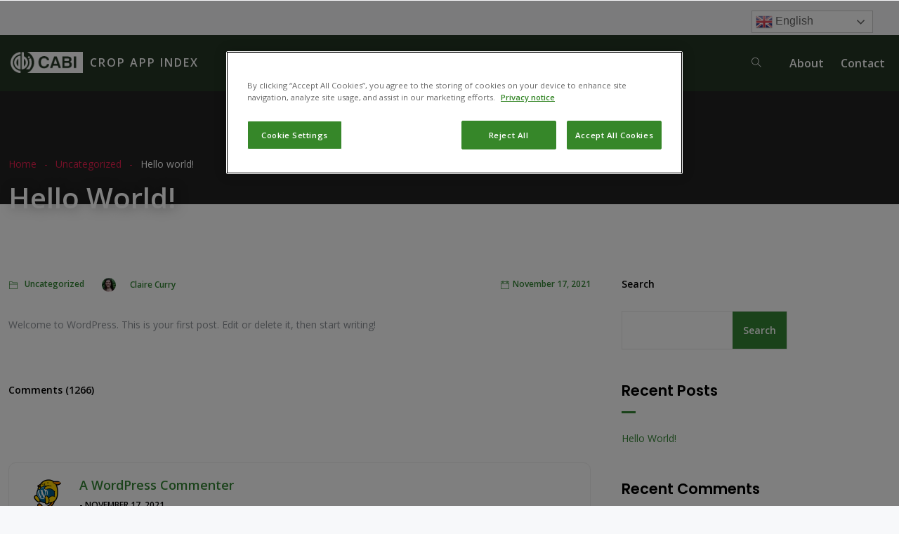

--- FILE ---
content_type: text/html; charset=UTF-8
request_url: https://cropappindex.org/hello-world/
body_size: 19051
content:
<!DOCTYPE html><html lang="en-GB" prefix="og: http://ogp.me/ns# fb: http://ogp.me/ns/fb#" class="no-js no-svg"><head><meta charset="UTF-8"><meta name="viewport" content="width=device-width, initial-scale=1"><link rel="profile" href="https://gmpg.org/xfn/11"><title>Hello world! &#8211; Crop App Index</title><meta name='robots' content='max-image-preview:large' /><link rel="alternate" type="application/rss+xml" title="Crop App Index &raquo; Feed" href="https://cropappindex.org/feed/" /><link rel="alternate" type="application/rss+xml" title="Crop App Index &raquo; Comments Feed" href="https://cropappindex.org/comments/feed/" /><link rel="alternate" type="application/rss+xml" title="Crop App Index &raquo; Hello world! Comments Feed" href="https://cropappindex.org/hello-world/feed/" /><link rel="alternate" title="oEmbed (JSON)" type="application/json+oembed" href="https://cropappindex.org/wp-json/oembed/1.0/embed?url=https%3A%2F%2Fcropappindex.org%2Fhello-world%2F" /><link rel="alternate" title="oEmbed (XML)" type="text/xml+oembed" href="https://cropappindex.org/wp-json/oembed/1.0/embed?url=https%3A%2F%2Fcropappindex.org%2Fhello-world%2F&#038;format=xml" /><meta property="og:title" content="Hello world!"/><meta property="og:type" content="article"/><meta property="og:url" content="https://cropappindex.org/hello-world/"/><meta property="og:site_name" content="Crop App Index"/><meta property="og:description" content="Welcome to WordPress. This is your first post. Edit or delete it, then start writing!"/><style id='wp-img-auto-sizes-contain-inline-css' type='text/css'>img:is([sizes=auto i],[sizes^="auto," i]){contain-intrinsic-size:3000px 1500px}
/*# sourceURL=wp-img-auto-sizes-contain-inline-css */</style><link rel='stylesheet' id='image-hover-css' href='https://cropappindex.org/wp-content/plugins/miion-core/elementor-supports/assets/css/image-hover.min.css?ver=1.0' type='text/css' media='all' /><link rel='stylesheet' id='font-awesome-css' href='https://cropappindex.org/wp-content/plugins/elementor/assets/lib/font-awesome/css/font-awesome.min.css?ver=4.7.0' type='text/css' media='all' /><link rel='stylesheet' id='miion-core-style-css' href='https://cropappindex.org/wp-content/cache/autoptimize/css/autoptimize_single_7e5b99492b7e9902f7bb3b0264e083c4.css?ver=1.0' type='text/css' media='all' /><style id='wp-emoji-styles-inline-css' type='text/css'>img.wp-smiley, img.emoji {
		display: inline !important;
		border: none !important;
		box-shadow: none !important;
		height: 1em !important;
		width: 1em !important;
		margin: 0 0.07em !important;
		vertical-align: -0.1em !important;
		background: none !important;
		padding: 0 !important;
	}
/*# sourceURL=wp-emoji-styles-inline-css */</style><link rel='stylesheet' id='wp-block-library-css' href='https://cropappindex.org/wp-includes/css/dist/block-library/style.min.css?ver=6.9' type='text/css' media='all' /><style id='wp-block-library-theme-inline-css' type='text/css'>.wp-block-audio :where(figcaption){color:#555;font-size:13px;text-align:center}.is-dark-theme .wp-block-audio :where(figcaption){color:#ffffffa6}.wp-block-audio{margin:0 0 1em}.wp-block-code{border:1px solid #ccc;border-radius:4px;font-family:Menlo,Consolas,monaco,monospace;padding:.8em 1em}.wp-block-embed :where(figcaption){color:#555;font-size:13px;text-align:center}.is-dark-theme .wp-block-embed :where(figcaption){color:#ffffffa6}.wp-block-embed{margin:0 0 1em}.blocks-gallery-caption{color:#555;font-size:13px;text-align:center}.is-dark-theme .blocks-gallery-caption{color:#ffffffa6}:root :where(.wp-block-image figcaption){color:#555;font-size:13px;text-align:center}.is-dark-theme :root :where(.wp-block-image figcaption){color:#ffffffa6}.wp-block-image{margin:0 0 1em}.wp-block-pullquote{border-bottom:4px solid;border-top:4px solid;color:currentColor;margin-bottom:1.75em}.wp-block-pullquote :where(cite),.wp-block-pullquote :where(footer),.wp-block-pullquote__citation{color:currentColor;font-size:.8125em;font-style:normal;text-transform:uppercase}.wp-block-quote{border-left:.25em solid;margin:0 0 1.75em;padding-left:1em}.wp-block-quote cite,.wp-block-quote footer{color:currentColor;font-size:.8125em;font-style:normal;position:relative}.wp-block-quote:where(.has-text-align-right){border-left:none;border-right:.25em solid;padding-left:0;padding-right:1em}.wp-block-quote:where(.has-text-align-center){border:none;padding-left:0}.wp-block-quote.is-large,.wp-block-quote.is-style-large,.wp-block-quote:where(.is-style-plain){border:none}.wp-block-search .wp-block-search__label{font-weight:700}.wp-block-search__button{border:1px solid #ccc;padding:.375em .625em}:where(.wp-block-group.has-background){padding:1.25em 2.375em}.wp-block-separator.has-css-opacity{opacity:.4}.wp-block-separator{border:none;border-bottom:2px solid;margin-left:auto;margin-right:auto}.wp-block-separator.has-alpha-channel-opacity{opacity:1}.wp-block-separator:not(.is-style-wide):not(.is-style-dots){width:100px}.wp-block-separator.has-background:not(.is-style-dots){border-bottom:none;height:1px}.wp-block-separator.has-background:not(.is-style-wide):not(.is-style-dots){height:2px}.wp-block-table{margin:0 0 1em}.wp-block-table td,.wp-block-table th{word-break:normal}.wp-block-table :where(figcaption){color:#555;font-size:13px;text-align:center}.is-dark-theme .wp-block-table :where(figcaption){color:#ffffffa6}.wp-block-video :where(figcaption){color:#555;font-size:13px;text-align:center}.is-dark-theme .wp-block-video :where(figcaption){color:#ffffffa6}.wp-block-video{margin:0 0 1em}:root :where(.wp-block-template-part.has-background){margin-bottom:0;margin-top:0;padding:1.25em 2.375em}
/*# sourceURL=/wp-includes/css/dist/block-library/theme.min.css */</style><style id='classic-theme-styles-inline-css' type='text/css'>/*! This file is auto-generated */
.wp-block-button__link{color:#fff;background-color:#32373c;border-radius:9999px;box-shadow:none;text-decoration:none;padding:calc(.667em + 2px) calc(1.333em + 2px);font-size:1.125em}.wp-block-file__button{background:#32373c;color:#fff;text-decoration:none}
/*# sourceURL=/wp-includes/css/classic-themes.min.css */</style><style id='global-styles-inline-css' type='text/css'>:root{--wp--preset--aspect-ratio--square: 1;--wp--preset--aspect-ratio--4-3: 4/3;--wp--preset--aspect-ratio--3-4: 3/4;--wp--preset--aspect-ratio--3-2: 3/2;--wp--preset--aspect-ratio--2-3: 2/3;--wp--preset--aspect-ratio--16-9: 16/9;--wp--preset--aspect-ratio--9-16: 9/16;--wp--preset--color--black: #000000;--wp--preset--color--cyan-bluish-gray: #abb8c3;--wp--preset--color--white: #FFF;--wp--preset--color--pale-pink: #f78da7;--wp--preset--color--vivid-red: #cf2e2e;--wp--preset--color--luminous-vivid-orange: #ff6900;--wp--preset--color--luminous-vivid-amber: #fcb900;--wp--preset--color--light-green-cyan: #7bdcb5;--wp--preset--color--vivid-green-cyan: #00d084;--wp--preset--color--pale-cyan-blue: #8ed1fc;--wp--preset--color--vivid-cyan-blue: #0693e3;--wp--preset--color--vivid-purple: #9b51e0;--wp--preset--color--dark-gray: #111;--wp--preset--color--light-gray: #767676;--wp--preset--gradient--vivid-cyan-blue-to-vivid-purple: linear-gradient(135deg,rgb(6,147,227) 0%,rgb(155,81,224) 100%);--wp--preset--gradient--light-green-cyan-to-vivid-green-cyan: linear-gradient(135deg,rgb(122,220,180) 0%,rgb(0,208,130) 100%);--wp--preset--gradient--luminous-vivid-amber-to-luminous-vivid-orange: linear-gradient(135deg,rgb(252,185,0) 0%,rgb(255,105,0) 100%);--wp--preset--gradient--luminous-vivid-orange-to-vivid-red: linear-gradient(135deg,rgb(255,105,0) 0%,rgb(207,46,46) 100%);--wp--preset--gradient--very-light-gray-to-cyan-bluish-gray: linear-gradient(135deg,rgb(238,238,238) 0%,rgb(169,184,195) 100%);--wp--preset--gradient--cool-to-warm-spectrum: linear-gradient(135deg,rgb(74,234,220) 0%,rgb(151,120,209) 20%,rgb(207,42,186) 40%,rgb(238,44,130) 60%,rgb(251,105,98) 80%,rgb(254,248,76) 100%);--wp--preset--gradient--blush-light-purple: linear-gradient(135deg,rgb(255,206,236) 0%,rgb(152,150,240) 100%);--wp--preset--gradient--blush-bordeaux: linear-gradient(135deg,rgb(254,205,165) 0%,rgb(254,45,45) 50%,rgb(107,0,62) 100%);--wp--preset--gradient--luminous-dusk: linear-gradient(135deg,rgb(255,203,112) 0%,rgb(199,81,192) 50%,rgb(65,88,208) 100%);--wp--preset--gradient--pale-ocean: linear-gradient(135deg,rgb(255,245,203) 0%,rgb(182,227,212) 50%,rgb(51,167,181) 100%);--wp--preset--gradient--electric-grass: linear-gradient(135deg,rgb(202,248,128) 0%,rgb(113,206,126) 100%);--wp--preset--gradient--midnight: linear-gradient(135deg,rgb(2,3,129) 0%,rgb(40,116,252) 100%);--wp--preset--font-size--small: 13px;--wp--preset--font-size--medium: 20px;--wp--preset--font-size--large: 36px;--wp--preset--font-size--x-large: 42px;--wp--preset--spacing--20: 0.44rem;--wp--preset--spacing--30: 0.67rem;--wp--preset--spacing--40: 1rem;--wp--preset--spacing--50: 1.5rem;--wp--preset--spacing--60: 2.25rem;--wp--preset--spacing--70: 3.38rem;--wp--preset--spacing--80: 5.06rem;--wp--preset--shadow--natural: 6px 6px 9px rgba(0, 0, 0, 0.2);--wp--preset--shadow--deep: 12px 12px 50px rgba(0, 0, 0, 0.4);--wp--preset--shadow--sharp: 6px 6px 0px rgba(0, 0, 0, 0.2);--wp--preset--shadow--outlined: 6px 6px 0px -3px rgb(255, 255, 255), 6px 6px rgb(0, 0, 0);--wp--preset--shadow--crisp: 6px 6px 0px rgb(0, 0, 0);}:where(.is-layout-flex){gap: 0.5em;}:where(.is-layout-grid){gap: 0.5em;}body .is-layout-flex{display: flex;}.is-layout-flex{flex-wrap: wrap;align-items: center;}.is-layout-flex > :is(*, div){margin: 0;}body .is-layout-grid{display: grid;}.is-layout-grid > :is(*, div){margin: 0;}:where(.wp-block-columns.is-layout-flex){gap: 2em;}:where(.wp-block-columns.is-layout-grid){gap: 2em;}:where(.wp-block-post-template.is-layout-flex){gap: 1.25em;}:where(.wp-block-post-template.is-layout-grid){gap: 1.25em;}.has-black-color{color: var(--wp--preset--color--black) !important;}.has-cyan-bluish-gray-color{color: var(--wp--preset--color--cyan-bluish-gray) !important;}.has-white-color{color: var(--wp--preset--color--white) !important;}.has-pale-pink-color{color: var(--wp--preset--color--pale-pink) !important;}.has-vivid-red-color{color: var(--wp--preset--color--vivid-red) !important;}.has-luminous-vivid-orange-color{color: var(--wp--preset--color--luminous-vivid-orange) !important;}.has-luminous-vivid-amber-color{color: var(--wp--preset--color--luminous-vivid-amber) !important;}.has-light-green-cyan-color{color: var(--wp--preset--color--light-green-cyan) !important;}.has-vivid-green-cyan-color{color: var(--wp--preset--color--vivid-green-cyan) !important;}.has-pale-cyan-blue-color{color: var(--wp--preset--color--pale-cyan-blue) !important;}.has-vivid-cyan-blue-color{color: var(--wp--preset--color--vivid-cyan-blue) !important;}.has-vivid-purple-color{color: var(--wp--preset--color--vivid-purple) !important;}.has-black-background-color{background-color: var(--wp--preset--color--black) !important;}.has-cyan-bluish-gray-background-color{background-color: var(--wp--preset--color--cyan-bluish-gray) !important;}.has-white-background-color{background-color: var(--wp--preset--color--white) !important;}.has-pale-pink-background-color{background-color: var(--wp--preset--color--pale-pink) !important;}.has-vivid-red-background-color{background-color: var(--wp--preset--color--vivid-red) !important;}.has-luminous-vivid-orange-background-color{background-color: var(--wp--preset--color--luminous-vivid-orange) !important;}.has-luminous-vivid-amber-background-color{background-color: var(--wp--preset--color--luminous-vivid-amber) !important;}.has-light-green-cyan-background-color{background-color: var(--wp--preset--color--light-green-cyan) !important;}.has-vivid-green-cyan-background-color{background-color: var(--wp--preset--color--vivid-green-cyan) !important;}.has-pale-cyan-blue-background-color{background-color: var(--wp--preset--color--pale-cyan-blue) !important;}.has-vivid-cyan-blue-background-color{background-color: var(--wp--preset--color--vivid-cyan-blue) !important;}.has-vivid-purple-background-color{background-color: var(--wp--preset--color--vivid-purple) !important;}.has-black-border-color{border-color: var(--wp--preset--color--black) !important;}.has-cyan-bluish-gray-border-color{border-color: var(--wp--preset--color--cyan-bluish-gray) !important;}.has-white-border-color{border-color: var(--wp--preset--color--white) !important;}.has-pale-pink-border-color{border-color: var(--wp--preset--color--pale-pink) !important;}.has-vivid-red-border-color{border-color: var(--wp--preset--color--vivid-red) !important;}.has-luminous-vivid-orange-border-color{border-color: var(--wp--preset--color--luminous-vivid-orange) !important;}.has-luminous-vivid-amber-border-color{border-color: var(--wp--preset--color--luminous-vivid-amber) !important;}.has-light-green-cyan-border-color{border-color: var(--wp--preset--color--light-green-cyan) !important;}.has-vivid-green-cyan-border-color{border-color: var(--wp--preset--color--vivid-green-cyan) !important;}.has-pale-cyan-blue-border-color{border-color: var(--wp--preset--color--pale-cyan-blue) !important;}.has-vivid-cyan-blue-border-color{border-color: var(--wp--preset--color--vivid-cyan-blue) !important;}.has-vivid-purple-border-color{border-color: var(--wp--preset--color--vivid-purple) !important;}.has-vivid-cyan-blue-to-vivid-purple-gradient-background{background: var(--wp--preset--gradient--vivid-cyan-blue-to-vivid-purple) !important;}.has-light-green-cyan-to-vivid-green-cyan-gradient-background{background: var(--wp--preset--gradient--light-green-cyan-to-vivid-green-cyan) !important;}.has-luminous-vivid-amber-to-luminous-vivid-orange-gradient-background{background: var(--wp--preset--gradient--luminous-vivid-amber-to-luminous-vivid-orange) !important;}.has-luminous-vivid-orange-to-vivid-red-gradient-background{background: var(--wp--preset--gradient--luminous-vivid-orange-to-vivid-red) !important;}.has-very-light-gray-to-cyan-bluish-gray-gradient-background{background: var(--wp--preset--gradient--very-light-gray-to-cyan-bluish-gray) !important;}.has-cool-to-warm-spectrum-gradient-background{background: var(--wp--preset--gradient--cool-to-warm-spectrum) !important;}.has-blush-light-purple-gradient-background{background: var(--wp--preset--gradient--blush-light-purple) !important;}.has-blush-bordeaux-gradient-background{background: var(--wp--preset--gradient--blush-bordeaux) !important;}.has-luminous-dusk-gradient-background{background: var(--wp--preset--gradient--luminous-dusk) !important;}.has-pale-ocean-gradient-background{background: var(--wp--preset--gradient--pale-ocean) !important;}.has-electric-grass-gradient-background{background: var(--wp--preset--gradient--electric-grass) !important;}.has-midnight-gradient-background{background: var(--wp--preset--gradient--midnight) !important;}.has-small-font-size{font-size: var(--wp--preset--font-size--small) !important;}.has-medium-font-size{font-size: var(--wp--preset--font-size--medium) !important;}.has-large-font-size{font-size: var(--wp--preset--font-size--large) !important;}.has-x-large-font-size{font-size: var(--wp--preset--font-size--x-large) !important;}
:where(.wp-block-post-template.is-layout-flex){gap: 1.25em;}:where(.wp-block-post-template.is-layout-grid){gap: 1.25em;}
:where(.wp-block-term-template.is-layout-flex){gap: 1.25em;}:where(.wp-block-term-template.is-layout-grid){gap: 1.25em;}
:where(.wp-block-columns.is-layout-flex){gap: 2em;}:where(.wp-block-columns.is-layout-grid){gap: 2em;}
:root :where(.wp-block-pullquote){font-size: 1.5em;line-height: 1.6;}
/*# sourceURL=global-styles-inline-css */</style><link rel='stylesheet' id='bootstrap-css' href='https://cropappindex.org/wp-content/themes/miion/assets/css/bootstrap.min.css?ver=5.0' type='text/css' media='all' /><link rel='stylesheet' id='themify-icons-css' href='https://cropappindex.org/wp-content/cache/autoptimize/css/autoptimize_single_36b57f13ce235bf8af6be379a4e98e64.css?ver=1.0' type='text/css' media='all' /><link rel='stylesheet' id='animate-css' href='https://cropappindex.org/wp-content/themes/miion/assets/css/animate.min.css?ver=3.5.1' type='text/css' media='all' /><link rel='stylesheet' id='elementor-frontend-css' href='https://cropappindex.org/wp-content/plugins/elementor/assets/css/frontend.min.css?ver=3.34.1' type='text/css' media='all' /><link rel='stylesheet' id='miion-style-css' href='https://cropappindex.org/wp-content/cache/autoptimize/css/autoptimize_single_ce0d16d613dc37f424a485b2238b4ab6.css?ver=1.0' type='text/css' media='all' /><style id='miion-style-inline-css' type='text/css'>body{color:#8d9297;font-family:Open Sans;font-weight:400;font-size:14px;line-height:27px;background-color:#f7f8fa}h1{font-family:Open Sans;font-weight:600;font-size:36px;line-height:44px}h2{font-family:Poppins;font-weight:600;font-size:30px;line-height:38px}h3{font-family:Poppins;font-weight:600;font-size:28px;line-height:36px}h4{font-family:Poppins;font-weight:600;font-size:23px;line-height:29px}h5{font-family:Poppins;font-weight:600;font-size:20px;line-height:30px}h6{font-family:Poppins;font-weight:600;font-size:16px;line-height:26px}a{color:#348635}a:hover{color:#e9204f}a:active{color:#e9204f}.widget{color:#8d9297}.widget .widget-title,.wp-block-group__inner-container h2{font-size:21px}.page-loader{background:url('') 50% 50% no-repeat rgb(249,249,249)}.container,.boxed-container,.boxed-container .site-footer.footer-fixed,.custom-container{width:1170px}body .elementor-section.elementor-section-boxed>.elementor-container{max-width:1170px}.miion-content > .miion-content-inner{}.header-inner .main-logo img{max-height:50px}.header-inner .sticky-logo img{max-height:45px}.mobile-header-inner .mobile-logo img{max-height:45px}header.miion-header{}.topbar{font-family:Poppins;font-weight:400;background:#f7f8fa;padding-top:15px;padding-bottom:15px}.topbar a,.mobile-topbar-wrap a{color:#000000}.topbar a:hover,.mobile-topbar-wrap a:hover{color:#e9204f}.topbar a:active,.topbar a:focus,.mobile-topbar-wrap a:focus,.mobile-topbar-wrap a:active{color:#e9204f}.mobile-topbar-wrap{font-family:Poppins;font-weight:400;background:#f7f8fa}.topbar-items > li{height:58px ;line-height:58px }.header-sticky .topbar-items > li,.sticky-scroll.show-menu .topbar-items > li{height:80px ;line-height:80px }.topbar-items > li img{max-height:58px }.logobar{background:#243624}.logobar a{}.logobar a:hover{}.logobar a:active,.logobar a:focus,.logobar .miion-main-menu > li.current-menu-item > a,.logobar .miion-main-menu > li.current-menu-ancestor > a,.logobar a.active{}	.logobar-items > li{height:100px ;line-height:100px }.header-sticky .logobar-items > li,.sticky-scroll.show-menu .logobar-items > li{height:80px ;line-height:80px }.logobar-items > li img{max-height:100px }.header-sticky .logobar,.sticky-scroll.show-menu .logobar{}.header-sticky .logobar a,.sticky-scroll.show-menu .logobar a{}.header-sticky .logobar a:hover,.sticky-scroll.show-menu .logobar a:hover{}.header-sticky .logobar a:active,.sticky-scroll.show-menu .logobar a:active,.header-sticky .logobar .miion-main-menu .current-menu-item > a,.header-sticky .logobar .miion-main-menu .current-menu-ancestor > a,.sticky-scroll.show-menu .logobar .miion-main-menu .current-menu-item > a,.sticky-scroll.show-menu .logobar .miion-main-menu .current-menu-ancestor > a,.header-sticky .logobar a.active,.sticky-scroll.show-menu .logobar a.active{}	.header-sticky .logobar img.custom-logo,.sticky-scroll.show-menu .logobar img.custom-logo{max-height:80px }.navbar{color:#000000;background:#243624}.navbar a{color:#ffffff}.navbar a:hover{color:#e9204f}.navbar a:active,.navbar a:focus,.navbar .miion-main-menu > .current-menu-item > a,.navbar .miion-main-menu > .current-menu-ancestor > a,.navbar a.active{color:#e9204f}.navbar-items > li{height:80px ;line-height:80px }.header-sticky .navbar-items > li,.sticky-scroll.show-menu .navbar-items > li{height:70px ;line-height:70px }.navbar-items > li img{max-height:80px }.header-sticky .navbar,.sticky-scroll.show-menu .navbar{color:#000000}.header-sticky .navbar a,.sticky-scroll.show-menu .navbar a{}.header-sticky .navbar a:hover,.sticky-scroll.show-menu .navbar a:hover{}.header-sticky .navbar a:active,.sticky-scroll.show-menu .navbar a:active,.header-sticky .navbar .miion-main-menu .current-menu-item > a,.header-sticky .navbar .miion-main-menu .current-menu-ancestor > a,.sticky-scroll.show-menu .navbar .miion-main-menu .current-menu-item > a,.sticky-scroll.show-menu .navbar .miion-main-menu .current-menu-ancestor > a,.header-sticky .navbar a.active,.sticky-scroll.show-menu .navbar a.active{}	.sticky-scroll.show-menu .navbar img.custom-logo{max-height:70px }.secondary-menu-area{width:350px }.secondary-menu-area{left:-350px}.secondary-menu-area.left-overlay,.secondary-menu-area.left-push{left:-350px}.secondary-menu-area.right-overlay,.secondary-menu-area.right-push{}.secondary-menu-area .secondary-menu-area-inner{}.secondary-menu-area a{}.secondary-menu-area a:hover{}.secondary-menu-area a:active{}.sticky-header-space{background-color:#243624}.sticky-header-space li a{}.sticky-header-space li a:hover{}.sticky-header-space li a:active{}	.mobile-header-items > li{height:60px ;line-height:60px }.mobile-header{background:#243624}.mobile-header-items li a{color:#ffffff}.mobile-header-items li a:hover{}.mobile-header-items li a:active{}	.header-sticky .mobile-header-items > li,.show-menu .mobile-header-items > li{height:60px;line-height:60px}.mobile-header .header-sticky,.mobile-header .show-menu{background:#243624}.header-sticky .mobile-header-items li a,.show-menu .mobile-header-items li a{color:#ffffff}.header-sticky .mobile-header-items li a:hover,.show-menu .mobile-header-items li a:hover{}.header-sticky .mobile-header-items li a:hover,.show-menu .mobile-header-items li a:hover{}.mobile-bar{background-color:#243624;padding-right:20px}.mobile-bar li a{color:#ffffff}.mobile-bar li a:hover{}.mobile-bar li a:active,ul > li.current-menu-item > a,ul > li.current-menu-parent > a,ul > li.current-menu-ancestor > a,.miion-mobile-menu li.menu-item a.active{}ul.miion-main-menu > li > a,ul.miion-main-menu > li > .main-logo{color:#ffffff;font-family:Open Sans;font-weight:600;font-size:16px}ul.dropdown-menu{}ul.dropdown-menu > li{}ul.dropdown-menu > li a,ul.mega-child-dropdown-menu > li a,.header-sticky ul.dropdown-menu > li a,.sticky-scroll.show-menu ul.dropdown-menu > li a,.header-sticky ul.mega-child-dropdown-menu > li a,.sticky-scroll.show-menu ul.mega-child-dropdown-menu > li a{color:#000000}ul.dropdown-menu > li a:hover,ul.mega-child-dropdown-menu > li a:hover,.header-sticky ul.dropdown-menu > li a:hover,.sticky-scroll.show-menu ul.dropdown-menu > li a:hover,.header-sticky ul.mega-child-dropdown-menu > li a:hover,.sticky-scroll.show-menu ul.mega-child-dropdown-menu > li a:hover{color:#e9204f}ul.dropdown-menu > li a:active,ul.mega-child-dropdown-menu > li a:active,.header-sticky ul.dropdown-menu > li a:active,.sticky-scroll.show-menu ul.dropdown-menu > li a:active,.header-sticky ul.mega-child-dropdown-menu > li a:active,.sticky-scroll.show-menu ul.mega-child-dropdown-menu > li a:active,ul.dropdown-menu > li.current-menu-item > a,ul.dropdown-menu > li.current-menu-parent > a,ul.dropdown-menu > li.current-menu-ancestor > a,ul.mega-child-dropdown-menu > li.current-menu-item > a{color:#e9204f}.miion-single-post .page-title-wrap-inner{color:#ffffff;padding-top:90px;padding-bottom:0}.miion-single-post .page-title-wrap a{color:#e9204f}.miion-single-post .page-title-wrap a:hover{color:#e9204f}.miion-single-post .page-title-wrap a:active{color:#e9204f}.miion-single-post .page-title-wrap-inner > .page-title-overlay{}.miion-blog .page-title-wrap-inner{color:#ffffff;background-repeat:no-repeat;background-position:center center;background-size:cover;padding-top:90px;padding-bottom:0}.miion-blog .page-title-wrap a{color:#e9204f}.miion-blog .page-title-wrap a:hover{color:#e9204f}.miion-blog .page-title-wrap a:active{color:#e9204f}.miion-blog .page-title-wrap-inner > .page-title-overlay{}.miion-page .page-title-wrap-inner{color:#ffffff;background-size:cover;padding-top:90px;padding-bottom:0}.miion-page .page-title-wrap a{color:#e9204f}.miion-page .page-title-wrap a:hover{color:#e9204f}.miion-page .page-title-wrap a:active{color:#e9204f}.miion-page .page-title-wrap-inner > .page-title-overlay{}.miion-woo .page-title-wrap-inner{color:#ffffff;padding-top:90px;padding-bottom:0}.miion-woo .page-title-wrap a{color:#ffffff}.miion-woo .page-title-wrap a:hover{color:#e9204f}.miion-woo .page-title-wrap a:active{color:#e9204f}.miion-woo .page-title-wrap-inner > .page-title-overlay{}.miion-single-product .page-title-wrap-inner{}.miion-single-product .page-title-wrap a{}.miion-single-product .page-title-wrap a:hover{}.miion-single-product .page-title-wrap a:active{}.miion-single-product .page-title-wrap-inner > .page-title-overlay{}.single-post-template .post-format-wrap{}.single-post-template .post-quote-wrap > .blockquote,.single-post-template .post-link-inner,.single-post-template .post-format-wrap .post-audio-wrap{}.blog-template .post-format-wrap{}.blog-template .post-quote-wrap > .blockquote,.blog-template .post-link-inner,.blog-template .post-format-wrap .post-audio-wrap{}.archive-template .post-format-wrap{}.archive-template .post-quote-wrap > .blockquote,.archive-template .post-link-inner,.archive-template .post-format-wrap .post-audio-wrap{}.post-quote-wrap > .blockquote{border-left-color:#348635}.single-post-template .post-quote-wrap > .blockquote{background-color:rgba(0,0,0,0.7)}.blog-template .post-quote-wrap > .blockquote{background-color:rgba(0,0,0,0.7)}.archive-template .post-quote-wrap > .blockquote{background-color:rgba(0,0,0,0.7)}.single-post-template .post-link-inner{background-color:rgba(0,0,0,0.7)}.blog-template .post-link-inner{background-color:rgba(0,0,0,0.7)}.archive-template .post-link-inner{background-color:rgba(0,0,0,0.7)}.post-overlay-items{}.post-overlay-items a{}.post-overlay-items a:hover{}.post-overlay-items a:hover{}.site-footer{}.site-footer .widget{}.site-footer a{}.site-footer a:hover{}.site-footer a:hover{}.footer-top-wrap{color:#ffffff;padding-top:40px;padding-right:15px;padding-bottom:40px;padding-left:15px;margin-bottom:-60px}.footer-top-wrap .widget{color:#ffffff}.footer-top-wrap a{}.footer-top-wrap a:hover{}.footer-top-wrap a:hover{}.footer-top-wrap .widget .widget-title,.footer-top-wrap .wp-block-group__inner-container h2{color:#ffffff}.footer-middle-wrap{padding-top:140px;margin-top:0px}.footer-middle-wrap .widget{}.footer-middle-wrap a{color:#8d9297}.footer-middle-wrap a:hover{color:#e9204f}.footer-middle-wrap a:active{color:#e9204f}.footer-middle-wrap .widget .widget-title,.footer-middle-wrap .wp-block-group__inner-container h2{color:#ffffff}.footer-bottom{background-color:#243624}.footer-bottom .widget{}.footer-bottom a{color:#e9204f}.footer-bottom a:hover{color:#e9204f}.footer-bottom a:active{color:#ffffff}.theme-color{color:#348635}.gradient-bg{background:-webkit-linear-gradient(-155deg,#348635 0,#e9204f 100%);background:linear-gradient(-155deg,#348635 0,#e9204f 100%)}.theme-color-bg{background-color:#348635}.theme-color-hbg:hover{background-color:#348635 !important}.secondary-color{color:#e9204f}.default-color{color:#348635 !important}::selection{background:#348635}b{color:#348635}b{color:#348635}.error-404 .page-title{text-shadow:-1px -1px 0 #348635,1px -1px 0 #348635,-1px 1px 0 #000,1px 1px 0 #000}.top-sliding-toggle.fa-minus{border-top-color:#348635}.owl-dot.active span{background:#348635;border-color:#348635}.owl-prev,.owl-next{color:#348635}.owl-prev:hover,.owl-next:hover{color:#348635}.typo-a-white a:hover{color:#348635}.header-button a{background-color:#348635}.classic-navbar .miion-main-menu{background:#348635}.classic-navbar .miion-main-menu:before{border-bottom-color:#348635}.topbar-items .header-phone span,.topbar-items .header-email span,.topbar-items .header-address span,ul.mobile-topbar-items.nav li span{color:#348635}.header-inner .logobar-inner .media i{color:#348635}.header-inner .logobar-inner .media i:after{background:#348635}.dropdown:hover > .dropdown-menu{border-color:#348635}.navbar ul ul ul.dropdown-menu li .nav-link:focus,ul.nav ul ul.dropdown-menu li .nav-link:focus{color:#348635}.navbar ul ul li.menu-btn a{color:#348635}.widget .widget-title::before,.widget .wp-block-group__inner-container h2:before{background:#348635}.search-form .input-group input.form-control::-webkit-input-placeholder,.search-form .input-group input.form-control::-moz-placeholder,.search-form .input-group input.form-control::-ms-input-placeholder,.search-form .input-group input.form-control:-moz-placeholder{color:#348635 !important}input[type="submit"]{background:#348635}.btn,button,.btn.bordered:hover{background:#348635}.btn.classic:hover{background:#348635}.btn.link{color:#348635}.btn.bordered{color:#348635}.btn.inverse:hover{background-color:#348635}.btn.btn-default.theme-color,.wp-block-search .wp-block-search__button{background:#348635}.btn.btn-default.secondary-color{background:#e9204f}.rev_slider_wrapper .btn.btn-outline:hover{background-color:#348635;border-color:#348635}.rev_slider .btn.btn-default{border-color:#348635 !important}select:focus{border-color:#348635}.close:before,.close:after{background:#348635}.nav-link:focus,.nav-link:hover{color:#348635}.zmm-dropdown-toggle{color:#348635}ul li.theme-color a{color:#348635 !important}.top-meta ul li a.read-more,.bottom-meta ul li a.read-more{color:#348635}.single-post-template blockquote{border-color:#348635}.single-post .post-meta li i.before-icon::before{color:#348635}.single-post .entry-meta ul li a:hover{color:#348635}.post-comments-wrapper p.form-submit input{background-color:#348635;border-color:#348635 !important}.single-post .author-info{border-color:#348635}.post-navigation .nav-links .nav-next a,.post-navigation .nav-links .nav-previous a{border-color:#348635}.post-navigation .nav-links .nav-next a:hover,.post-navigation .nav-links .nav-previous a:hover{background-color:#348635}.custom-post-nav > .prev-nav-link > a:hover,.custom-post-nav > .next-nav-link > a:hover{color:#348635}.calendar_wrap th,tfoot td{background:#348635}.widget_calendar caption{border-color:#348635}.widget_archive li:before{color:#348635}.site-footer .widget_archive li:before{color:#348635}.widget.widget_tag_cloud a.tag-cloud-link:hover{background:#348635;border-color:#348635}.null-instagram-feed p a{background:#348635}.widget .menu-item-object-miion-services a{background:#348635}.site-footer .widget .menu-item-object-miion-services.current-menu-item a:hover{color:#348635}.widget-area .widget .menu-item-object-miion-services.current-menu-item a,.widget-area .widget .menu-item-object-miion-services a:hover{border-left-color:#348635}.widget .menu-item-object-miion-service a{border-color:#348635}.grid-layout .article-inner .top-meta a.read-more::before,.grid-layout .article-inner .entry-footer .bottom-meta a.read-more::before,.miion-single-post .post-comments .comment-reply-link:before,.comment-meta .comment-reply-link:before{color:#348635}.zozo_advance_tab_post_widget .nav-tabs .nav-item.show .nav-link,.widget .nav-tabs .nav-link.active{background:#348635}.back-to-top > i{background:#348635}.entry-title a:hover{color:#348635}.title-separator.separator-border{background-color:#348635}.section-title-wrapper .title-wrap > .sub-title::before{background-color:#348635}.twitter-3 .tweet-info{border-color:#348635}.twitter-wrapper.twitter-dark a{color:#348635}.price-text{color:#348635}.pricing-style-1.pricing-list-active .pricing-inner-wrapper,.pricing-style-1 .btn-default:hover{background-color:#348635}.pricing-style-1 .pricing-table-info .price-text,.pricing-style-1 .pricing-table-info > .price-before{color:#348635}.pricing-style-3 .pricing-inner-wrapper,.pricing-style-1 .btn-default:hover{border-color:#348635}.pricing-style-2 .price-text p{color:#348635}.pricing-style-3 .pricing-title::before,.pricing-style-3 .pricing-title::after,.pricing-style-2 .pricing-table-info:after,.pricing-style-3 ul.pricing-features-list li:before{background-color:#348635}.theme-gradient-bg{background:-webkit-linear-gradient(-150deg,#e9204f 35%,#348635 65%) !important;background:linear-gradient(-150deg,#e9204f 35%,#348635 65%) !important}.compare-pricing-wrapper .pricing-table-head,.compare-features-wrap{background:#348635}.compare-pricing-style-3.compare-pricing-wrapper .btn:hover{background:#348635}.counter-wrapper.dashed-secondary-color.counter-style-1{border-color:#348635}.counter-wrapper.dashed-theme-color.counter-style-1{border-color:#348635}.counter-value span.counter-suffix{color:#348635}.counter-wrapper.counter-style-2 .counter-value h3{background:-webkit-linear-gradient(-150deg,#e9204f 35%,#348635 65%);background:linear-gradient(-150deg,#e9204f 35%,#348635 65%);-webkit-background-clip:text;-webkit-text-fill-color:transparent}.day-counter-modern .day-counter > *:after{background:rgba(52,134,53,0.1)}span.typing-text,.typed-cursor{color:#348635}.testimonial-light .client-name:hover{color:#348635}.testimonial-wrapper.testimonial-1 a.client-name:hover,.testimonial-wrapper.testimonial-1 .client-designation{color:#348635}.testimonial-wrapper.testimonial-1 .testimonial-inner::after,.testimonial-wrapper.testimonial-modern .testimonial-inner:after,.testimonial-wrapper.testimonial-default .owl-item .testimonial-inner,.testimonial-list .testimonial-list-item .testimonial-thumb:before,.single-miion-testimonial .testimonial-info .testimonial-img:before{background-color:#348635}.miion-content .testimonial-2 .testimonial-inner:hover,.miion-content .testimonial-2 .testimonial-inner:hover .testimonial-thumb img{border-color:#348635}.testimonial-wrapper.testimonial-3 .testimonial-inner .testimonial-info .client-name,.testimonial-wrapper.testimonial-3 .testimonial-inner .testimonial-excerpt .testimonial-excerpt-icon i,.testimonial-wrapper.testimonial-default .testimonial-inner > *.testimonial-excerpt:before{color:#348635 !important}.events-date{border-color:#348635}.event-inner .event-schedule-inner .tab-content i{color:#348635}.event-details-wrap ul li:before{background:-webkit-linear-gradient(-150deg,#e9204f 35%,#348635 65%);background:linear-gradient(-150deg,#e9204f 35%,#348635 65%)}.event-details-wrap ul li:after{border-color:#348635}.event-info h4,.event-venue h4,.event-contact-title h4,.event-contact h4,.event-map h4{background:#348635}.nav.pagination > li.nav-item.active a,.nav.pagination > li.nav-item span,.nav.pagination > li.nav-item a,.nav.pagination > li.nav-item:focus a{background:#348635;border-color:#348635}.miion-sticky-wrapper.text_trigger a,a.miion-sticky-trigger{background:#348635}.team-wrapper.team-default .team-inner .team-designation h6,.team-info .team-title h2,.team-default .client-name{color:#348635}.team-modern .team-name a::after,span.animate-bubble-box:before{background:#348635;filter:drop-shadow(0 1px 2px rgba(52,134,53,0.5))}span.animate-bubble-box:after{background:#348635;filter:drop-shadow(0 1px 2px rgba(52,134,53,0.5))}span.animate-bubble-box{box-shadow:0 0 1px 0 rgba(52,134,53,0.1),0 0 1px 0 rgba(52,134,53,0.1) inset}.team-wrapper.team-modern .team-inner > .team-thumb{border-color:#348635}.team-wrapper.team-modern .team-inner:hover > .team-designation h6{color:#348635}.timeline-style-2 .timeline > li > .timeline-panel{border-color:#348635}.timeline-sep-title{color:#348635}.timeline-style-2 .timeline > li > .timeline-panel:before{border-left-color:#348635;border-right-color:#348635}.timeline-style-2 .timeline > li > .timeline-panel:after{border-left-color:#348635;border-right-color:#348635}.timeline-style-3 .timeline > li > .timeline-sep-title{background:#348635}.cd-horizontal-timeline .events{background:#348635}.cd-horizontal-timeline .events a.selected::after{background-color:#348635;border-color:#348635}.cd-timeline-navigation a{border-color:#348635}.cd-horizontal-timeline .events-content em{color:#348635}.cd-horizontal-timeline .events-content li{border-color:#348635}.cd-horizontal-timeline .events-content li .tl-triangle{border-bottom-color:#348635}.cd-horizontal-timeline .events-content li > h2{color:#348635}.portfolio-wrapper.portfolio-style-modern .post-overlay-items a:hover,.portfolio-meta-list>li a:hover{color:#348635 !important}.portfolio-masonry-layout .portfolio-angle .portfolio-title h4:after{background-color:#348635}.portfolio-style-classic .post-overlay-items > .portfolio-popup-icon a,.portfolio-style-classic .post-overlay-items > .portfolio-link-icon a,.portfolio-style-modern .post-overlay-items> .portfolio-link-icon a,.portfolio-style-modern .post-overlay-items> .portfolio-popup-icon a{background-color:#348635}.portfolio-default .portfolio-wrap .portfolio-content-wrap{background-color:#348635}.portfolio-default .portfolio-overlay .portfolio-title a:after{background-color:rgba(52,134,53,0.5)}.portfolio-style-default .portfolio-link-icon a,.portfolio-style-default .portfolio-popup-icon a{background-color:#348635}.portfolio-classic .portfolio-wrap .portfolio-content-wrap .portfolio-read-more a,.portfolio-angle .portfolio-wrap .portfolio-content-wrap .portfolio-read-more a{color:#348635}.portfolio-classic .portfolio-wrap .portfolio-content-wrap .portfolio-read-more a:hover,.portfolio-angle .portfolio-wrap .portfolio-content-wrap .portfolio-read-more a:hover{background-color:#348635}.portfolio-single.portfolio-model-2 .portfolio-details .portfolio-meta-wrap{background:#348635}.portfolio-model-4 .portfolio-info .portfolio-meta .portfolio-meta-list > li ul.portfolio-categories a:hover{color:#348635}.single-miion-portfolio .portfolio-title h3::after,.single-miion-portfolio .portfolio-related-slider h4::after,.portfolio-related-slider .related-title{background-color:#348635}.portfolio-creative .portfolio-wrap:hover .portfolio-content-wrap{background-color:#348635}span.portfolio-meta-icon{color:#348635}.portfolio-filter.filter-1 ul > li.active > a,.portfolio-filter.filter-1 ul > li > a:hover{background-color:#348635}.portfolio-filter.filter-1 ul > li > a,.portfolio-filter.filter-1 ul > li > a:hover{border:solid 1px #348635}.portfolio-filter.filter-1 ul > li > a{border-color:#348635}.portfolio-filter.filter-1 a.portfolio-filter-item{color:#348635}.portfolio-masonry-layout .portfolio-classic .portfolio-content-wrap{background:#348635}.portfolio-filter.filter-2 .active a.portfolio-filter-item{color:#348635}.portfolio-filter.filter-2 li a:after{background-color:#348635}.portfolio-slide .portfolio-content-wrap{background:#348635}.portfolio-minimal .portfolio-overlay-wrap:before,.portfolio-minimal .portfolio-overlay-wrap:after{border-color:#348635}.portfolio-classic .portfolio-overlay-wrap:before{border-color:#348635}.portfolio-archive-title a:hover{color:#348635}.portfolio-filter.filter-3 a.portfolio-filter-item{color:#348635}.portfolio-filter.filter-3 li.active a.portfolio-filter-item{background:#348635}.icon-theme-color{color:#348635}.feature-box-wrapper .btn.bordered:hover{border-color:#348635}.feature-box-wrapper.feature-ser:hover .feature-box-btn .btn.link,.feature-box-wrapper.feature-ser:hover .feature-box-btn .btn.link:after{color:#348635}.feature-ser:hover .feature-box-btn .btn.link::after{background:#348635}.feature-box-wrapper.border-hover-color:hover{border-bottom-color:#348635 !important}.feature-box-wrapper > .feature-box-title .section-title .title-bottom-line{background-color:#348635}.feature-box-btn .btn.link{color:#348635}.feature-box-btn .btn.link::after{color:#348635}.feature-box-wrapper.radius-design:hover,.feature-box-wrapper.radius-design.section-active{background-color:#348635 !important;border-color:#348635 !important}.feature-box-wrapper.radius-design .invisible-number{color:#348635}.feature-box-style-1 .feature-box-btn .btn.link:hover,.feature-box-style-1 .feature-box-btn .btn.link:hover::after{color:#348635}.feature-box-style-2:hover{background-color:#348635}.feature-box-style-3 .invisible-number{color:#348635}.feature-box-style-3::after{background-color:#348635}.feature-box-wrapper:hover .feature-box-icon.theme-hcolor-bg{background:-webkit-linear-gradient(-150deg,#e9204f 35%,#348635 65%);background:linear-gradient(-150deg,#e9204f 35%,#348635 65%)}[class^='imghvr-shutter-out-']:before,[class*=' imghvr-shutter-out-']:before,[class^='imghvr-shutter-in-']:after,[class^='imghvr-shutter-in-']:before,[class*=' imghvr-shutter-in-']:after,[class*=' imghvr-shutter-in-']:before,[class^='imghvr-reveal-']:before,[class*=' imghvr-reveal-']:before{background-color:#348635}.image-grid-inner:after{background:#348635}.service-wrapper a.read-more.btn{color:#348635}.active .round-tab-head{background-image:-webkit-linear-gradient(0deg,#348635 0,rgba(52,134,53,0.4) 100%)}.top-meta ul li i,.bottom-meta ul li i{color:#348635}.blog-style-3 .post-thumb{border-color:#348635}.blog-wrapper .blog-inner .top-meta a.read-more::before,.blog-wrapper .blog-inner .bottom-meta a.read-more::before,article.post .bottom-meta a.read-more::before,.services-read-more .read-more::before{background:#348635}.blog-wrapper .blog-inner .top-meta a.read-more::after,.blog-wrapper .blog-inner .bottom-meta a.read-more::after,.services-read-more .read-more::after{background:-webkit-linear-gradient(left,#348635 0,rgba(237,66,102,0) 100%);background:linear-gradient(to right,#348635 0,rgba(237,66,102,0) 100%);background:-moz-linear-gradient(left,#348635 0,rgba(237,66,102,0) 100%)}.sticky-date .post-date,.miion-toggle-post-wrap .switch input:checked + .slider{background-color:#348635}.miion-toggle-post-wrap .switch input:focus + .slider{box-shadow:0 0 1px #348635}.blog-style-classic-pro .post-date a,.blog-style-list .post-date a{background:#348635}.contact-widget-info > p > span:before,.contact-info-wrapper .icons::before{color:#348635}.contact-info-wrapper.contact-info-style-2 .contact-mail a:hover{color:#348635}.contact-form-wrapper .wpcf7 input[type="submit"],.wpcf7 input[type="submit"]{background:#348635}.contact-form-grey .wpcf7 input.wpcf7-submit,.contact-form-classic .wpcf7 input[type="submit"]{background:#348635}.content-carousel-wrapper .owl-nav > *:hover{color:#348635}.shape-arrow .wpb_column:nth-child(2) .feature-box-wrapper,.shape-arrow .wpb_column:last-child .feature-box-wrapper{background:#348635}.shape-arrow .wpb_column:first-child .feature-box-wrapper::before,.shape-arrow .wpb_column:nth-child(3) .feature-box-wrapper::before{border-top-color:#348635;border-bottom-color:#348635}.shape-arrow .wpb_column .feature-box-wrapper::before,.shape-arrow .wpb_column .feature-box-wrapper::after,.shape-arrow .wpb_column:nth-child(2) .feature-box-wrapper::before,.shape-arrow .wpb_column:nth-child(2) .feature-box-wrapper::after,.shape-arrow .wpb_column:last-child .feature-box-wrapper::before,.shape-arrow .wpb_column:last-child .feature-box-wrapper::after{border-left-color:#348635}.wpbc_booking_form_structure .wpbc_structure_form .form-group .btn-default{background:-webkit-linear-gradient(-144deg,#e9204f 15%,#348635 85%);background:linear-gradient(-144deg,#e9204f 15%,#348635 85%)}.woocommerce p.stars a{color:#348635}.woocommerce .product .onsale{background-color:#348635}.woocommerce ul.products li.product .price,.woocommerce .product .price,.woocommerce .product .price ins,.woocommerce.single .product .price ins{color:#348635}.woocommerce div.product .product_title{color:#348635}.woocommerce .product .button,.woocommerce.single .product .button,.woocommerce #review_form #respond .form-submit input,.woocommerce button.button,.woocommerce button.button.disabled,.woocommerce button.button.alt.disabled,.woocommerce ul.products li.product .woo-thumb-wrap .button:hover,.woocommerce ul.products li.product .woo-thumb-wrap .added_to_cart,.woocommerce ul.products li.product .woo-thumb-wrap .added_to_cart:hover{background:#348635}.woocommerce .widget_price_filter .ui-slider .ui-slider-range{background-color:#348635}.dropdown-menu.cart-dropdown-menu .mini-view-cart a,.miion-sticky-cart .mini-view-cart a,.dropdown-menu.wishlist-dropdown-menu .mini-view-wishlist a,.miion-sticky-wishlist .mini-view-wishlist a{background:#348635}.woocommerce #content input.button,.woocommerce #respond input#submit,.woocommerce a.button,.woocommerce button.button,.woocommerce input.button,.woocommerce-page #content input.button,.woocommerce-page #respond input#submit,.woocommerce-page a.button,.woocommerce-page button.button,.woocommerce-page input.button,.woocommerce input.button.alt,.woocommerce input.button.disabled,.woocommerce input.button:disabled[disabled],.cart_totals .wc-proceed-to-checkout a.checkout-button,.woocommerce button.button.alt{background:#348635}.woocommerce-info,.woocommerce-message{border-top-color:#348635}.woocommerce-info::before,.woocommerce-message::before{color:#348635}.form-control:focus{border-color:#348635 !important}.woocommerce nav.woocommerce-pagination ul li,.woocommerce nav.woocommerce-pagination ul li a:active,.woocommerce nav.woocommerce-pagination ul li a:focus{background-color:#348635;border-color:#348635}.woo-top-meta select{background-image:url(https://cropappindex.org/wp-content/themes/miion/assets/images/icon-select.png)}.widget-area .widget-title::after{background-color:#348635}.widget_categories ul li a:before,.widget_meta ul li a:before{color:#348635}.widget_categories ul li a:hover,.widget_meta ul li a:hover,.widget_archive ul li a:hover,.widget_recent_entries ul li a:hover,.widget-area .widget_pages li a:hover,.widget_recent_entries ul li > .post-date{color:#348635}.miion_latest_post_widget li a:hover,.miion_popular_post_widget li a:hover{color:#348635}.anim .popup-video-post.popup-trigger-icon:after,.anim .popup-video-post.popup-trigger-icon:before,.anim .popup-video-post.popup-trigger-icon,span.popup-modal-dismiss.ti-close,.contact-info-wrapper .contact-info-title:after{background-color:#348635}a.modal-box-trigger.modal-trigger-icon{color:#348635}.round-tab-wrapper,.elementor-widget-container.round-tab-wrapper:after,.elementor-widget-container.round-tab-wrapper:before{border-color:#348635}.miion_mailchimp_widget input.zozo-mc.btn{background-color:#348635}.mailchimp-wrapper.mailchimp-light .input-group .input-group-btn .mc-submit-btn{background-color:#348635}.widget .footer-info .media::before{color:#348635}.custom-top-footer .primary-bg{background-color:#348635}.custom-top-footer .secondary-bg{background-color:#e9204f}.current_page_item a{color:#348635}.mptt-shortcode-wrapper ul.mptt-menu.mptt-navigation-tabs li.active a,.mptt-shortcode-wrapper ul.mptt-menu.mptt-navigation-tabs li:hover a{border-color:#348635}.booking_form .datepick-inline .calendar-links,.booking_form .datepick-inline td.datepick-days-cell.date2approve{background:#348635}ul.social-icons.social-hbg-theme > li a:hover{background:#348635}.woo-icon-count{background:#348635}footer .widget .btn.link.before-icon{color:#348635}.related-slider-content-wrap:hover .related-slider-content{background:rgba(52,134,53,0.8)}.error-404-area .page-title-default .breadcrumb a:hover{color:#348635}@media only screen and (max-width:991px){.bg-after-991{background:#348635}}.post-comments span.author{color:#348635}.page-links > span.page-number,a span.page-number:hover,a span.page-number:active,a span.page-number:focus{border-color:#348635}span.page-number,a span.page-number:hover{background:#348635}.wp-block-button__link,.wp-block-file .wp-block-file__button{background:#348635}.wp-block-quote,blockquote.wp-block-quote.is-style-large,.wp-block-quote[style*="text-align:right"],.wp-block-quote[style*="text-align: right"]{border-color:#348635}.is-style-outline{color:#348635}	
/*# sourceURL=miion-style-inline-css */</style><link rel='stylesheet' id='miion-child-theme-style-css' href='https://cropappindex.org/wp-content/cache/autoptimize/css/autoptimize_single_6d8d83d61e324aed4236b64d1921f044.css' type='text/css' media='all' /><link rel='stylesheet' id='cabi-crop-app-index-style-css' href='https://cropappindex.org/wp-content/cache/autoptimize/css/autoptimize_single_ad2c6bc2533f308fffaf02ff75b1977a.css?ver=1.0.2' type='text/css' media='all' /><link rel='stylesheet' id='cabi-crop-app-index-style-rtl-css' href='https://cropappindex.org/wp-content/plugins/cropappindex-wordpress-plugin/assets/css/style-rtl.css?ver=1.0.2' type='text/css' media='all' /><link rel='stylesheet' id='cabi-crop-app-index-style-responsive-css' href='https://cropappindex.org/wp-content/cache/autoptimize/css/autoptimize_single_023ff1927d775d49c500cfeb235576fb.css?ver=1.0.2' type='text/css' media='all' /><link rel='stylesheet' id='cabi-crop-app-index-style-responsive-rtl-css' href='https://cropappindex.org/wp-content/plugins/cropappindex-wordpress-plugin/assets/css/style-responsive-rtl.css?ver=1.0.2' type='text/css' media='all' /> <script type="text/javascript" src="https://cropappindex.org/wp-includes/js/jquery/jquery.min.js?ver=3.7.1" id="jquery-core-js"></script> <link rel="https://api.w.org/" href="https://cropappindex.org/wp-json/" /><link rel="alternate" title="JSON" type="application/json" href="https://cropappindex.org/wp-json/wp/v2/posts/1" /><link rel="EditURI" type="application/rsd+xml" title="RSD" href="https://cropappindex.org/xmlrpc.php?rsd" /><meta name="generator" content="WordPress 6.9" /><link rel="canonical" href="https://cropappindex.org/hello-world/" /><link rel='shortlink' href='https://cropappindex.org/?p=1' />  <script>var _mtm = window._mtm = window._mtm || [];
  _mtm.push({'mtm.startTime': (new Date().getTime()), 'event': 'mtm.Start'});
  (function() {
    var d=document, g=d.createElement('script'), s=d.getElementsByTagName('script')[0];
    g.async=true; g.src='https://cdn.matomo.cloud/cabi.matomo.cloud/container_A6UYNsgp_production_d423fb776e932928b89495e6.js'; s.parentNode.insertBefore(g,s);
  })();</script>  <script>/* You can add more configuration options to webfontloader by previously defining the WebFontConfig with your options */
			if ( typeof WebFontConfig === "undefined" ) {
				WebFontConfig = new Object();
			}
			WebFontConfig['google'] = {families: ['Open+Sans:400,600','Poppins:600,400&amp;subset=latin,']};
	
			(function() {
				var wf = document.createElement( 'script' );
				wf.src = 'https://ajax.googleapis.com/ajax/libs/webfont/1.5.3/webfont.js';
				wf.type = 'text/javascript';
				wf.async = 'true';
				var s = document.getElementsByTagName( 'script' )[0];
				s.parentNode.insertBefore( wf, s );
			})();</script> <script>jQuery(function(){
		jQuery(document).on('click','.page a',function(){
			 window.scrollTo(0, 0);
		});
	});</script> <meta name="generator" content="Elementor 3.34.1; features: additional_custom_breakpoints; settings: css_print_method-external, google_font-enabled, font_display-auto"><style>.e-con.e-parent:nth-of-type(n+4):not(.e-lazyloaded):not(.e-no-lazyload),
				.e-con.e-parent:nth-of-type(n+4):not(.e-lazyloaded):not(.e-no-lazyload) * {
					background-image: none !important;
				}
				@media screen and (max-height: 1024px) {
					.e-con.e-parent:nth-of-type(n+3):not(.e-lazyloaded):not(.e-no-lazyload),
					.e-con.e-parent:nth-of-type(n+3):not(.e-lazyloaded):not(.e-no-lazyload) * {
						background-image: none !important;
					}
				}
				@media screen and (max-height: 640px) {
					.e-con.e-parent:nth-of-type(n+2):not(.e-lazyloaded):not(.e-no-lazyload),
					.e-con.e-parent:nth-of-type(n+2):not(.e-lazyloaded):not(.e-no-lazyload) * {
						background-image: none !important;
					}
				}</style><link rel="icon" href="https://cropappindex.org/wp-content/uploads/2021/12/cropped-logo-32x32.png" sizes="32x32" /><link rel="icon" href="https://cropappindex.org/wp-content/uploads/2021/12/cropped-logo-192x192.png" sizes="192x192" /><link rel="apple-touch-icon" href="https://cropappindex.org/wp-content/uploads/2021/12/cropped-logo-180x180.png" /><meta name="msapplication-TileImage" content="https://cropappindex.org/wp-content/uploads/2021/12/cropped-logo-270x270.png" /><style type="text/css" id="wp-custom-css">#ot-sdk-btn.ot-sdk-show-settings, #ot-sdk-btn.optanon-show-settings {
    border: unset !important;
    color: #fff !important;
    background: unset !important;
   padding: unset !important;
   font-size:unset !important;
   line-height:unset !important;
	font-weight:bold;
	    padding-top: 7px !important;
}

.footer-bottom a {
    color: #ffffff !important;
	 font-size:unset !important;
	font-weight:bold;
}</style></head><body class="wp-singular post-template-default single single-post postid-1 single-format-standard wp-embed-responsive wp-theme-miion wp-child-theme-miion-child opacity-zero cabicropapp show-website-name elementor-default elementor-kit-30"><div class="mobile-header"><div class="mobile-header-inner"><div class="container"><ul class="mobile-header-items nav pull-left"><li class="nav-item"><div class="nav-item-inner"><div class="mobile-logo"><a href="https://cropappindex.org/" title="Crop App Index" ><img class="img-responsive" src="https://cropappindex.org/wp-content/uploads/2021/12/cabi_logo.png" alt="Crop App Index" title="Crop App Index" /></a></div></div></li></ul><ul class="mobile-header-items nav pull-center"><li class="nav-item"><div class="nav-item-inner"> <a class="full-search-toggle" href="#"><i class="ti-search"></i></a></div></li></ul><ul class="mobile-header-items nav pull-right"><li class="nav-item"><div class="nav-item-inner"> <a class="mobile-bar-toggle" href="#"><i class="ti-menu"></i></a></div></li></ul></div></div></div><div class="mobile-bar animate-from-right"> <a class="mobile-bar-toggle close" href="#"></a><div class="mobile-bar-inner"><div class="container"><ul class="mobile-bar-items nav flex-column mobile-bar-top"><li class="nav-item"><div class="nav-item-inner"><div class="mobile-logo"><a href="https://cropappindex.org/" title="Crop App Index" ><img class="img-responsive" src="https://cropappindex.org/wp-content/uploads/2021/12/cabi_logo.png" alt="Crop App Index" title="Crop App Index" /></a></div></div></li></ul><ul class="mobile-bar-items nav flex-column mobile-bar-middle"><li class="nav-item"><div class="nav-item-inner"><div class="miion-mobile-main-menu"></div></div></li></ul><ul class="mobile-bar-items nav flex-column mobile-bar-bottom"><li class="nav-item"><div class="nav-item-inner"><ul class="nav social-icons  social-squared social-white social-h-own social-bg-transparent social-hbg-transparent"><li class="nav-item"> <a href="https://www.facebook.com/Plantwise" class="nav-link social-fb" target="_self"> <i class=" ti-facebook"></i> </a></li><li class="nav-item"> <a href="https://twitter.com/CABI_Plantwise" class="nav-link social-twitter" target="_self"> <i class=" ti-twitter"></i> </a></li><li class="nav-item"> <a href="https://www.linkedin.com/showcase/cabi-plantwise/" class="nav-link social-linkedin" target="_self"> <i class=" ti-linkedin"></i> </a></li><li class="nav-item"> <a href="https://www.youtube.com/Plantwise" class="nav-link social-youtube" target="_self"> <i class=" ti-youtube"></i> </a></li></ul></div></li></ul></div></div></div><div id="page" class="miion-wrapper"><header class="miion-header"><div class="header-inner"><div class="topbar clearfix"><div class="custom-container topbar-inner"><ul class="topbar-items nav pull-right"><li class="nav-item"><div class="nav-item-inner"><div class="menu-top-menu-container"><ul id="menu-top-menu" class="topbar-items nav"><li style="position:relative;" class="menu-item menu-item-gtranslate"><div style="position:absolute;white-space:nowrap;" id="gtranslate_menu_wrapper_22287"></div></li></ul></div></div></li></ul></div></div><div class="sticky-outer"><div class="sticky-head"><nav class="navbar clearfix"><div class="custom-container navbar-inner"><ul class="navbar-items nav pull-left"><li class="nav-item"><div class="nav-item-inner"><div class="main-logo"> <a href="https://cropappindex.org/" title="Crop App Index" ><img class="custom-logo img-responsive" src="https://cropappindex.org/wp-content/uploads/2021/12/cabi_logo.png" alt="Crop App Index" title="Crop App Index" /></a></div><div class="sticky-logo"><a href="https://cropappindex.org/" title="Crop App Index" ><img class="img-responsive" src="https://cropappindex.org/wp-content/uploads/2021/12/cabi_logo.png" alt="Crop App Index" title="Crop App Index" /></a></div></div></li></ul><ul class="navbar-items nav pull-right"><li class="nav-item"><div class="nav-item-inner"><div class="search-toggle-wrap"><a class="full-bar-search-toggle" href="#"><i class="ti-search"></i></a></div></div></li><li class="nav-item"><div class="nav-item-inner"><ul id="miion-main-menu" class="nav miion-main-menu"><li id="menu-item-184" class="menu-item menu-item-type-post_type menu-item-object-page nav-item menu-item-184"><a href="https://cropappindex.org/about/" class="nav-link">About</a></li><li id="menu-item-273" class="menu-item menu-item-type-post_type menu-item-object-page nav-item menu-item-273"><a href="https://cropappindex.org/contact/" class="nav-link">Contact</a></li></ul></div></li></ul></div><div class="full-bar-search-wrap"><form method="get" class="search-form" action="https://cropappindex.org/"><div class="input-group"> <input name="s" type="text" class="form-control" value="" placeholder="Keyword search.."></div></form> <a href="#" class="close full-bar-search-toggle"></a></div></nav></div></div></div></header><div class="miion-content-wrapper"><div class="miion-content miion-single-post"><header id="page-title" class="page-title-wrap"><div class="page-title-wrap-inner parallax-item" data-stellar-background-ratio="0.5" data-property="no-video"><div class="container"><div class="row"><div class="col-md-12"><div class="page-title-inner"><div class="pull-left"><div id="breadcrumb" class="breadcrumb"><a href="https://cropappindex.org/">Home</a> <a href="https://cropappindex.org/category/uncategorized/">Uncategorized</a> <span class="current">Hello world!</span></div><h1 class="page-title">Hello world!</h1></div></div></div></div></div></div></header><div class="miion-content-inner"><div class="container"><div class="row"><div class="col-md-8"><div id="primary" class="content-area"><main id="main" class="site-main single-post-template"><article id="post-1" class="post-1 post type-post status-publish format-standard hentry category-uncategorized"><div class="article-inner post-items"><div class="entry-meta top-meta clearfix"><div class="post-meta pull-left"><ul class="nav"><li class="nav-item"><div class="post-category"><i class="before-icon ti-folder"></i><a href="https://cropappindex.org/category/uncategorized/">Uncategorized</a></div></li><li class="nav-item"><div class="post-author"><a href="https://cropappindex.org/author/c-currycabi-org/"><span class="author-img"><img alt='' src='https://secure.gravatar.com/avatar/40a7f42f2bde7f0e92df511e961168eceaa4ba1baee7b62b1779bd681d92e3d8?s=30&#038;d=mm&#038;r=g' srcset='https://secure.gravatar.com/avatar/40a7f42f2bde7f0e92df511e961168eceaa4ba1baee7b62b1779bd681d92e3d8?s=60&#038;d=mm&#038;r=g 2x' class='avatar avatar-30 photo' height='30' width='30' decoding='async'/></span><span class="author-name">Claire Curry</span></a></div></li></ul></div><div class="post-meta pull-right"><ul class="nav"><li class="nav-item"><div class="post-date"><i class="before-icon ti-calendar"></i><a href="https://cropappindex.org/2021/11/17/" >November 17, 2021</a></div></li></ul></div></div><div class="entry-content"><p>Welcome to WordPress. This is your first post. Edit or delete it, then start writing!</p></div><footer class="entry-footer"><div class="entry-meta bottom-meta clearfix"><div class="post-meta pull-left"><ul class="nav"><li class="nav-item"><div class="post-comment"><a href="https://cropappindex.org/hello-world/#comments" rel="bookmark" class="comments-count">Comments (1266)</a></div></li></ul></div><div class="post-meta pull-right"><ul class="nav"><li class="nav-item"><div class="post-social"><ul class="nav social-icons"></ul></div></li></ul></div></div></footer></div></article></main><div class="post-comments-wrapper clearfix"><div class="wp-comments-wrapper"><div class="post-comments" id="comments"><ul class='comments'><li class="comment even thread-even depth-1 clearfix" id="comment-1"><div class="media thecomment"><div class="media-left author-img"> <img alt='' src='https://secure.gravatar.com/avatar/8e1606e6fba450a9362af43874c1b2dfad34c782e33d0a51e1b46c18a2a567dd?s=50&#038;d=mm&#038;r=g' srcset='https://secure.gravatar.com/avatar/8e1606e6fba450a9362af43874c1b2dfad34c782e33d0a51e1b46c18a2a567dd?s=100&#038;d=mm&#038;r=g 2x' class='avatar avatar-50 photo' height='50' width='50' decoding='async'/></div><div class="media-body comment-text"><p class="comment-meta"> <span class="reply pull-right"> </span> <span class="author"><a href="https://wordpress.org/" class="url" rel="ugc external nofollow">A WordPress Commenter</a></span> <span class="date">- November 17, 2021</span></p><p>Hi, this is a comment.<br /> To get started with moderating, editing, and deleting comments, please visit the Comments screen in the dashboard.<br /> Commenter avatars come from <a href="https://gravatar.com">Gravatar</a>.</p></div></div></li></li></ul><div id='comments_pagination'></div></div></div></div></div></div><div class="col-md-4 hidden-sm-down"><aside class="widget-area right-widget-area"><section id="block-2" class="widget widget_block widget_search"><form role="search" method="get" action="https://cropappindex.org/" class="wp-block-search__button-outside wp-block-search__text-button wp-block-search"    ><label class="wp-block-search__label" for="wp-block-search__input-1" >Search</label><div class="wp-block-search__inside-wrapper" ><input class="wp-block-search__input" id="wp-block-search__input-1" placeholder="" value="" type="search" name="s" required /><button aria-label="Search" class="wp-block-search__button wp-element-button" type="submit" >Search</button></div></form></section><section id="block-3" class="widget widget_block"><div class="wp-block-group"><div class="wp-block-group__inner-container is-layout-flow wp-block-group-is-layout-flow"><h2 class="wp-block-heading">Recent Posts</h2><ul class="wp-block-latest-posts__list wp-block-latest-posts"><li><a class="wp-block-latest-posts__post-title" href="https://cropappindex.org/hello-world/">Hello world!</a></li></ul></div></div></section><section id="block-4" class="widget widget_block"><div class="wp-block-group"><div class="wp-block-group__inner-container is-layout-flow wp-block-group-is-layout-flow"><h2 class="wp-block-heading">Recent Comments</h2><ol class="wp-block-latest-comments"><li class="wp-block-latest-comments__comment"><article><footer class="wp-block-latest-comments__comment-meta"><a class="wp-block-latest-comments__comment-author" href="https://wordpress.org/">A WordPress Commenter</a> on <a class="wp-block-latest-comments__comment-link" href="https://cropappindex.org/hello-world/#comment-1">Hello world!</a></footer></article></li></ol></div></div></section></aside></div></div></div></div></div></div><footer class="site-footer footer-template-custom"><div class="footer-bottom"><div class="footer-bottom-inner container"><div class="row"><div class="col-md-12"><ul class="footer-bottom-items nav pull-left"><li class="nav-item"><div class="nav-item-inner"></div></li><li class="nav-item"><div class="nav-item-inner"><div class="copyright-text-wrap">Improving lives by solving problems in agriculture and the environment.</div></div></li></ul><ul class="footer-bottom-items nav pull-right"><li class="nav-item"><div class="nav-item-inner"><div class="menu-cookie-menu-container"><ul id="menu-cookie-menu" class="footer-menu"><li id="menu-item-651" class="menu-item menu-item-type-post_type menu-item-object-page menu-item-651"><a href="https://cropappindex.org/cookie-list/">Cookie List</a></li><li id="menu-item-626" class="menu-item menu-item-type-custom menu-item-object-custom menu-item-626"><a href="#"><button id="ot-sdk-btn" class="ot-sdk-show-settings">Cookie Settings</button></a></li></ul></div></div></li><li class="nav-item"><div class="nav-item-inner"><ul class="nav social-icons footer-bottom-social social-squared social-white social-h-own social-bg-transparent social-hbg-transparent"><li class="nav-item"> <a href="https://www.facebook.com/Plantwise" class="nav-link social-fb" target="_self"> <i class=" ti-facebook"></i> </a></li><li class="nav-item"> <a href="https://twitter.com/CABI_Plantwise" class="nav-link social-twitter" target="_self"> <i class=" ti-twitter"></i> </a></li><li class="nav-item"> <a href="https://www.linkedin.com/showcase/cabi-plantwise/" class="nav-link social-linkedin" target="_self"> <i class=" ti-linkedin"></i> </a></li><li class="nav-item"> <a href="https://www.youtube.com/Plantwise" class="nav-link social-youtube" target="_self"> <i class=" ti-youtube"></i> </a></li></ul></div></li></ul></div></div></div></div> <a href="#" class="back-to-top position-right" id="back-to-top"><i class="ti-angle-up"></i></a></footer></div><div class="full-search-wrapper"> <a class="full-search-toggle close" href="#"></a><form method="get" class="search-form" action="https://cropappindex.org/"><div class="input-group"> <input type="text" class="form-control" name="s" value="" placeholder="Keyword search.."> <span class="input-group-btn"> <button class="btn btn-secondary" type="submit"><i class="ti-arrow-right"></i></button> </span></div></form></div> <script type="speculationrules">{"prefetch":[{"source":"document","where":{"and":[{"href_matches":"/*"},{"not":{"href_matches":["/wp-*.php","/wp-admin/*","/wp-content/uploads/*","/wp-content/*","/wp-content/plugins/*","/wp-content/themes/miion-child/*","/wp-content/themes/miion/*","/*\\?(.+)"]}},{"not":{"selector_matches":"a[rel~=\"nofollow\"]"}},{"not":{"selector_matches":".no-prefetch, .no-prefetch a"}}]},"eagerness":"conservative"}]}</script> <script>document.addEventListener('DOMContentLoaded', function () {
		var setLanguageDataLayer = function(){
			var current_language = document.getElementsByTagName('html')[0].getAttribute('lang');
			var lang = ( current_language ) ? current_language : 'en';
			const getL = (c) => new Intl.DisplayNames(['en'], {type: 'language'}).of(c);
			
			// Matomo event tracking for language detection
            const languageTrackingArgs = {
                dataLayer: {
                    'event': "gtranslation",
                    'category': "User selects language",
                    'action': "Language name selected",
                    'name': lang,
                },
                dataLayerName: "cropappindex"
            };
			
			 // Push to Matomo
          	window._mtm = window._mtm || [];
            window._mtm.push(languageTrackingArgs.dataLayer);
		};
		setLanguageDataLayer();
		
		jQuery('body').on('click', 'a.nturl', function() {
			setTimeout(setLanguageDataLayer,3000);
		});	
		});</script> <script>const lazyloadRunObserver = () => {
					const lazyloadBackgrounds = document.querySelectorAll( `.e-con.e-parent:not(.e-lazyloaded)` );
					const lazyloadBackgroundObserver = new IntersectionObserver( ( entries ) => {
						entries.forEach( ( entry ) => {
							if ( entry.isIntersecting ) {
								let lazyloadBackground = entry.target;
								if( lazyloadBackground ) {
									lazyloadBackground.classList.add( 'e-lazyloaded' );
								}
								lazyloadBackgroundObserver.unobserve( entry.target );
							}
						});
					}, { rootMargin: '200px 0px 200px 0px' } );
					lazyloadBackgrounds.forEach( ( lazyloadBackground ) => {
						lazyloadBackgroundObserver.observe( lazyloadBackground );
					} );
				};
				const events = [
					'DOMContentLoaded',
					'elementor/lazyload/observe',
				];
				events.forEach( ( event ) => {
					document.addEventListener( event, lazyloadRunObserver );
				} );</script> <noscript><style>.lazyload{display:none;}</style></noscript><script data-noptimize="1">window.lazySizesConfig=window.lazySizesConfig||{};window.lazySizesConfig.loadMode=1;</script><script async data-noptimize="1" src='https://cropappindex.org/wp-content/plugins/autoptimize/classes/external/js/lazysizes.min.js?ao_version=3.1.14'></script> <script type="text/javascript" id="smartresize-js-extra">var miion_ajax_var = {"admin_ajax_url":"https://cropappindex.org/wp-admin/admin-ajax.php","like_nonce":"8e920e0747","fav_nonce":"05c8f667c4","wishlist_remove":"c106542031","product_view":"61eed8e3a5","infinite_loader":{"id":"","url":""},"load_posts":"Loading next set of posts.","no_posts":"No more posts to load.","cmt_nonce":"a54d5c38b3","mc_nounce":"2b147a0cf9","wait":"Wait..","must_fill":"Must Fill Required Details.","valid_email":"Enter Valid Email ID.","cart_update_pbm":"Cart Update Problem.","gmap_stat":"1","user_logged":"0","add_to_cart":"1ea1e7df93","remove_from_cart":"53448b5e31","body_atts":{"scroll_time":"600","scroll_dist":"40","res_width":1025,"core_stat":false}};
//# sourceURL=smartresize-js-extra</script> <script type="text/javascript" id="gt_widget_script_56981949-js-before">window.gtranslateSettings = /* document.write */ window.gtranslateSettings || {};window.gtranslateSettings['56981949'] = {"default_language":"en","languages":["ar","bn","zh-CN","en","fr","hi","ne","pt","es","sw","te","ur","vi"],"url_structure":"none","detect_browser_language":1,"flag_style":"3d","flag_size":24,"wrapper_selector":"#gtranslate_menu_wrapper_22287","alt_flags":[],"switcher_open_direction":"top","switcher_horizontal_position":"inline","switcher_text_color":"#666","switcher_arrow_color":"#666","switcher_border_color":"#ccc","switcher_background_color":"#fff","switcher_background_shadow_color":"#ffffff","switcher_background_hover_color":"#fff","dropdown_text_color":"#000","dropdown_hover_color":"#fff","dropdown_background_color":"#eee","flags_location":"\/wp-content\/plugins\/gtranslate\/flags\/"};
//# sourceURL=gt_widget_script_56981949-js-before</script><script src="https://cropappindex.org/wp-content/cache/autoptimize/js/autoptimize_single_c353d2960c13ee5c55e45e8735b702d3.js?ver=6.9" data-no-optimize="1" data-no-minify="1" data-gt-orig-url="/hello-world/" data-gt-orig-domain="cropappindex.org" data-gt-widget-id="56981949" defer></script> <script id="wp-emoji-settings" type="application/json">{"baseUrl":"https://s.w.org/images/core/emoji/17.0.2/72x72/","ext":".png","svgUrl":"https://s.w.org/images/core/emoji/17.0.2/svg/","svgExt":".svg","source":{"concatemoji":"https://cropappindex.org/wp-includes/js/wp-emoji-release.min.js?ver=6.9"}}</script> <script type="module">/*! This file is auto-generated */
const a=JSON.parse(document.getElementById("wp-emoji-settings").textContent),o=(window._wpemojiSettings=a,"wpEmojiSettingsSupports"),s=["flag","emoji"];function i(e){try{var t={supportTests:e,timestamp:(new Date).valueOf()};sessionStorage.setItem(o,JSON.stringify(t))}catch(e){}}function c(e,t,n){e.clearRect(0,0,e.canvas.width,e.canvas.height),e.fillText(t,0,0);t=new Uint32Array(e.getImageData(0,0,e.canvas.width,e.canvas.height).data);e.clearRect(0,0,e.canvas.width,e.canvas.height),e.fillText(n,0,0);const a=new Uint32Array(e.getImageData(0,0,e.canvas.width,e.canvas.height).data);return t.every((e,t)=>e===a[t])}function p(e,t){e.clearRect(0,0,e.canvas.width,e.canvas.height),e.fillText(t,0,0);var n=e.getImageData(16,16,1,1);for(let e=0;e<n.data.length;e++)if(0!==n.data[e])return!1;return!0}function u(e,t,n,a){switch(t){case"flag":return n(e,"\ud83c\udff3\ufe0f\u200d\u26a7\ufe0f","\ud83c\udff3\ufe0f\u200b\u26a7\ufe0f")?!1:!n(e,"\ud83c\udde8\ud83c\uddf6","\ud83c\udde8\u200b\ud83c\uddf6")&&!n(e,"\ud83c\udff4\udb40\udc67\udb40\udc62\udb40\udc65\udb40\udc6e\udb40\udc67\udb40\udc7f","\ud83c\udff4\u200b\udb40\udc67\u200b\udb40\udc62\u200b\udb40\udc65\u200b\udb40\udc6e\u200b\udb40\udc67\u200b\udb40\udc7f");case"emoji":return!a(e,"\ud83e\u1fac8")}return!1}function f(e,t,n,a){let r;const o=(r="undefined"!=typeof WorkerGlobalScope&&self instanceof WorkerGlobalScope?new OffscreenCanvas(300,150):document.createElement("canvas")).getContext("2d",{willReadFrequently:!0}),s=(o.textBaseline="top",o.font="600 32px Arial",{});return e.forEach(e=>{s[e]=t(o,e,n,a)}),s}function r(e){var t=document.createElement("script");t.src=e,t.defer=!0,document.head.appendChild(t)}a.supports={everything:!0,everythingExceptFlag:!0},new Promise(t=>{let n=function(){try{var e=JSON.parse(sessionStorage.getItem(o));if("object"==typeof e&&"number"==typeof e.timestamp&&(new Date).valueOf()<e.timestamp+604800&&"object"==typeof e.supportTests)return e.supportTests}catch(e){}return null}();if(!n){if("undefined"!=typeof Worker&&"undefined"!=typeof OffscreenCanvas&&"undefined"!=typeof URL&&URL.createObjectURL&&"undefined"!=typeof Blob)try{var e="postMessage("+f.toString()+"("+[JSON.stringify(s),u.toString(),c.toString(),p.toString()].join(",")+"));",a=new Blob([e],{type:"text/javascript"});const r=new Worker(URL.createObjectURL(a),{name:"wpTestEmojiSupports"});return void(r.onmessage=e=>{i(n=e.data),r.terminate(),t(n)})}catch(e){}i(n=f(s,u,c,p))}t(n)}).then(e=>{for(const n in e)a.supports[n]=e[n],a.supports.everything=a.supports.everything&&a.supports[n],"flag"!==n&&(a.supports.everythingExceptFlag=a.supports.everythingExceptFlag&&a.supports[n]);var t;a.supports.everythingExceptFlag=a.supports.everythingExceptFlag&&!a.supports.flag,a.supports.everything||((t=a.source||{}).concatemoji?r(t.concatemoji):t.wpemoji&&t.twemoji&&(r(t.twemoji),r(t.wpemoji)))});
//# sourceURL=https://cropappindex.org/wp-includes/js/wp-emoji-loader.min.js</script> <script defer src="https://cropappindex.org/wp-content/cache/autoptimize/js/autoptimize_e188f087fa86ad2416609a845f0faee5.js"></script></body></html>

--- FILE ---
content_type: text/css
request_url: https://cropappindex.org/wp-content/cache/autoptimize/css/autoptimize_single_7e5b99492b7e9902f7bb3b0264e083c4.css?ver=1.0
body_size: 24383
content:
body{-webkit-font-smoothing:antialiased}a{text-decoration:none;outline:none;cursor:pointer;color:#333}a:focus,a:hover,a:active{text-decoration:none;outline:none;transition:all .4s ease-in-out 0s;-moz-transition:all .4s ease-in-out 0s;-webkit-transition:all .4s ease-in-out 0s;-o-transition:all .4s ease-in-out 0s;-ms-transition:all .4s ease-in-out 0s}p{margin-bottom:15px}ul{list-style:none;padding:0}ul:last-child,ol li:last-child{margin-bottom:0}ol li{margin-bottom:0}ul.nav>li{display:inline-block}img,video{max-width:100%;height:auto}img{display:block;margin:0 auto}select{height:40px;line-height:40px;padding:0 10px}select:focus{outline:0}input:focus{outline:0}span:focus{outline:0}::selection{color:#fff}pre{background:#eee none repeat scroll 0 0;margin-bottom:1.6em;max-width:100%;overflow:auto;padding:1.6em}table td,table th{border:1px solid #e1e1e1;padding:5px 10px}input{border:1px solid #ccc}table{margin-bottom:15px}.form-control:focus{box-shadow:none}.btn-default{background-color:#222}a.btn.border{border-color:#000 !important;color:#000}.before-icon{margin-right:4px}ul.nav.top-meta-list,ul.nav.bottom-meta-list{display:inline-block}ul.nav.bottom-meta-list.meta-left,ul.nav.top-meta-list.meta-left{float:left;text-align:left}ul.nav.bottom-meta-list.meta-left,ul.nav.bottom-meta-list.meta-right{width:50%}ul.nav.bottom-meta-list.meta-right,ul.nav.top-meta-list.meta-right{text-align:right}ul.nav.meta-right{float:right}ul.nav.top-meta-list>li,ul.nav.bottom-meta-list>li{vertical-align:middle;display:inline-block;margin-right:8px}.text-center .blog-inner>div>ul.nav.meta-left:last-child:first-child,.text-center .blog-inner>div ul.nav.meta-right:last-child:first-child{text-align:center;display:inline-block;float:none}.top-meta ul li i,.bottom-meta ul li i{margin-right:5px;vertical-align:middle}ul.nav.top-meta-list>li:last-child{margin-right:0}.post-author a>span{display:inline-block;vertical-align:middle;margin-right:10px}.blog-inner .bottom-meta .post-author,.blog-inner .top-meta .post-author{white-space:nowrap;overflow:hidden;text-overflow:ellipsis}.blog-style-modern .post-author a>span{font-weight:600;font-size:12px;text-transform:uppercase}ul.post-pagination>li>a,ul.post-pagination>li>span{padding:6px;background:#333;color:#fff;border-radius:4px;margin:4px}.post-thumb{position:relative}.post-overlay-items{position:absolute;bottom:0;padding:10px;left:0;right:0}.blog-wrapper{clear:both}.isotope{width:auto}.isotope .isotope-item{float:left;min-height:1px}.infinite-load>.post-pagination-wrap{display:none}.isotope #infscr-loading{position:absolute;left:0;right:0;bottom:0;text-align:center}.isotope #infscr-loading>img{max-width:100px;transition:all ease .35s}@-webkit-keyframes miionFadeInUp{0%{opacity:0;-webkit-transform:translate3d(0,50px,0);transform:translate3d(0,50px,0)}to{opacity:1;-webkit-transform:none;transform:none}}@keyframes miionFadeInUp{0%{opacity:0;-webkit-transform:translate3d(0,50px,0);transform:translate3d(0,50px,0)}to{opacity:1;-webkit-transform:none;transform:none}}.miion-animate{opacity:0;visibility:hidden}.miion-animate.run-animate{opacity:1;visibility:visible;animation-duration:.7s;animation-name:miionFadeInUp}.animate-title{font-size:40px}.circle-progress-wrapper>*{margin-bottom:20px}.circle-progress-wrapper>*:last-child{margin-bottom:0}.circle-progress-circle{position:relative}.progress-value{display:block;font-size:26px;font-weight:600;left:0;position:absolute;right:0;top:50%;padding:0 20px;transform:translateY(-50%);-webkit-transform:translateY(-50%);-ms-transform:translateY(-50%)}.day-counter{display:block}.day-counter>*:last-child{margin-right:0}.day-counter>*{display:inline-block;margin-right:20px;height:150px;width:150px;padding:0 20px}.day-counter .counter-item{top:50%;transform:translateY(-50%);-ms-transform:translateY(-50%);-webkit-transform:translateY(-50%);position:relative;line-height:1}.day-counter .counter-item>h3{line-height:unset;margin-bottom:14px;font-size:35px}.day-counter-dark .day-counter .counter-item>h3{color:#fff}.day-counter-light .day-counter>*{background:#fff none repeat scroll 0 0}.day-counter-dark .day-counter>*{background:#333 none repeat scroll 0 0;color:#fff}.day-counter-transparent .day-counter>*{background:0 0}.day-counter .rounded-0{border:1px solid #eaeaea}.day-counter .rounded{border:1px solid #eaeaea}.day-counter-classic .day-counter>div{background:#f7f7f7;position:relative;overflow:hidden}.day-counter-classic .day-counter>div:after{content:"";position:absolute;right:0;top:50%;transform:translateY(-50%);width:15px;height:3px;background:#000}.day-counter .rounded-circle{border:1px solid #eaeaea;background:#f7f7f7}.day-counter-modern .day-counter>*:after{content:"";width:150%;height:100px;background:rgba(0,0,0,.1);display:block;transform:rotate(-40deg);position:absolute;bottom:-10%;left:14%;z-index:0}.day-counter-modern .day-counter>*{position:relative;overflow:hidden}.day-counter-modern .counter-item{z-index:1}.day-counter-classic-pro .day-counter{position:relative}.day-counter-classic-pro .day-counter:after{content:"";width:100%;border-bottom:1.5px dashed #eaeaea;display:block;position:absolute;top:50%;transform:translateY(-50%)}.day-counter-classic-pro .day-counter>*{border:1px dashed #eaeaea;margin:0 10px;background:#fff;z-index:1;position:relative}.flip-box-icon{line-height:1;transition:all ease .35s;-webkit-transition:all ease .35s;-moz-transition:all ease .35s}.flip-box-wrapper .flip-box-icon>span.flip-icon-middle{line-height:2}.flip-box-wrapper.text-right .flip-box-icon>span{margin-left:auto;margin-right:0}.flip-box-wrapper .flip-box-title .section-title{color:inherit}.flip-front>*,.flip-back>*{margin-bottom:20px}.flip-box-wrapper .flip-front>*:last-child,.flip-box-wrapper .flip-back>*:last-child{margin-bottom:0}.flip-box-wrapper .flip-front>div,.flip-box-wrapper .flip-back>div{padding:0 30px}.flip-box-wrapper .flip-front>div.flip-box-thumb{padding:0}.flip-box-wrapper .flip-box-thumb{padding:0 !important}.flip-box-wrapper{display:block}body .elementor-widget.elementor-widget-miionflipbox{margin-bottom:30px !important}.flip-box-content{font-size:15px}.imghvr-flip-diag-1 .flip-back{opacity:0}.imghvr-flip-diag-1:hover .flip-back{opacity:1}.flip-box-inner.imghvr-flip-3d-horz>*{box-shadow:rgba(2,2,2,.06) 0px 0px 50px;border-radius:5px}.flip-box-title{position:relative;padding-bottom:20px;margin-bottom:15px}.flip-box-title:after{content:"";width:15px;height:3px;background:#fff;position:absolute;bottom:0;left:0;right:0;margin:0 auto}.icon-wrapper .icon-parent>span{transition:all ease .35s;margin-left:0}.text-center.icon-wrapper .icon-parent>span{margin:0 auto}.text-right.icon-wrapper .icon-parent>span{margin-left:auto;margin-right:0}.icon-wrapper .icon-parent .icon-middle{line-height:2;display:block}.icon-list-wrapper .icon-parent>span{margin-right:13px;-webkit-transition:all ease .35s;transition:all ease .35s}.rtl .icon-list-wrapper .icon-parent>span{margin-right:0;margin-left:13px}.icon-list-wrapper li.icon-parent{margin-bottom:15px;-webkit-box-align:center!important;-ms-flex-align:center!important;align-items:center!important;display:-webkit-box!important;display:-ms-flexbox!important;display:flex!important;color:#444;font-size:15px;line-height:28px;font-weight:600}.icon-list-wrapper li.icon-parent:last-child{margin-bottom:0}.icon-dark{color:#000}.icon-light{color:#fff}.section-title-wrapper .title-separator{background-color:#333;display:block;height:2px;position:relative;width:45px}.section-title-wrapper.text-center .title-separator{margin:0 auto}.section-title-wrapper.text-left .title-separator{margin-right:auto}.section-title-wrapper.text-right .title-separator{margin-left:auto}.section-title-wrapper{margin-bottom:35px}.title-separator.separator-img{background:0 0;height:auto;width:auto;max-width:200px}.title-separator.separator-img>img{max-height:50px}.text-left .title-separator.separator-img>img{margin-left:0}.text-right .title-separator.separator-img>img{margin-right:0}.section-title-wrapper .title-wrap>*{display:block;margin-bottom:15px}.section-title-wrapper .title-wrap>.section-title{margin-bottom:20px}.section-title-wrapper .title-wrap>*:last-child{margin-bottom:0}.section-title-wrapper .title-wrap{margin-bottom:25px}.section-title-wrapper .section-description{max-width:800px;margin:0}.section-title-wrapper.text-center .section-description{text-align:center;margin:0 auto}.section-title-wrapper.text-left .section-description{text-align:left;margin:inherit;max-width:inherit;margin-left:auto;margin-right:0}.section-title-wrapper.text-right .section-description{text-align:right;float:right}.section-title-wrapper .section-description a.btn{margin-top:25px}.section-description span.lead.d-block{margin-bottom:14px;color:#000;font-weight:100}.portfolio-inner>*{margin-bottom:15px}.portfolio-inner>*:last-child{margin-bottom:0}.portfolio-inner{margin-bottom:30px}.isotope-item .portfolio-inner{margin-bottom:0}.portfolio-inner .post-category{text-transform:uppercase}.portfolio-style-default .portfolio-inner .portfolio-content-wrap{padding:35px 25px;position:relative;margin-top:-50px;max-width:95%;z-index:1;border:1px solid #eaeaea;font-size:14px;border-top-right-radius:15px;border-bottom-left-radius:15px;background:#fff}.portfolio-style-default .portfolio-overlay{color:#fff}.portfolio-wrapper.portfolio-style-default .post-overlay-items,.portfolio-wrapper.portfolio-style-default .post-overlay-items a{color:#fff !important}.portfolio-wrapper.portfolio-style-default .link-icon,.portfolio-wrapper.portfolio-style-default .zoom-icon{padding:10px 13px;border-radius:5px}.portfolio-style-default .portfolio-overlay-wrap:before{background:rgba(0,0,0,.6)}.portfolio-style-default .portfolio-inner .portfolio-content-wrap .portfolio-title{position:relative}.portfolio-style-default .portfolio-inner .portfolio-content-wrap .portfolio-title h4{font-size:20px;line-height:30px}.portfolio-style-default .portfolio-inner .portfolio-content-wrap .portfolio-title h3{font-size:20px;margin-bottom:0}.portfolio-style-default .portfolio-inner:hover .abs-title-icon{color:#151515}.portfolio-style-default .portfolio-inner:hover .abs-title-icon,.portfolio-style-default .portfolio-inner .abs-title-icon{transition:all .3s ease-in-out;margin-right:15px}.portfolio-style-default .portfolio-inner:hover .portfolio-content-wrap,.portfolio-style-default .portfolio-inner .portfolio-content-wrap{transition:all .3s ease-in-out}.portfolio-style-default .portfolio-inner .post-thumb{border-radius:5px}.portfolio-style-default .portfolio-inner .post-thumb img{transition:all .5s ease-in-out;border-radius:6px}.portfolio-style-default .post-thumb.portfolio-overlay-wrap{border-radius:6px}.portfolio-wrapper.portfolio-style-default .post-overlay-active:before{background:rgba(0,0,0,.8)}.portfolio-link-icon,.portfolio-popup-icon{display:inline-block;margin:0 5px;border-radius:5px}.portfolio-link-icon a,.portfolio-popup-icon a{padding:10px}.portfolio-style-default .portfolio-inner:hover .post-thumb img{animation-name:imagemove;animation-duration:3s;animation-timing-function:ease-out;animation-delay:0s;animation-direction:alternate;animation-iteration-count:infinite;animation-fill-mode:none;animation-play-state:running}@keyframes imagemove{0%{-webkit-transform:rotate(0deg) scale(1);-moz-transform:rotate(0deg) scale(1);-ms-transform:rotate(0deg) scale(1);-o-transform:rotate(0deg) scale(1);transform:rotate(0deg) scale(1)}100%{-webkit-transform:rotate(5deg) scale(1.1);-moz-transform:rotate(5deg) scale(1.1);-ms-transform:rotate(5deg) scale(1.1);-o-transform:rotate(5deg) scale(1.1);transform:rotate(5deg) scale(1.1)}}.archive-template article.miion-portfolio>.portfolio-archive>a{display:block;margin-left:-30px;margin-right:-30px;margin-top:-30px;margin-bottom:30px}.portfolio-archive-title>h4{margin-bottom:0;text-align:center}.portfolio-wrapper .post-overlay-active:before{content:"";bottom:0;position:absolute;max-width:100%;left:0;right:0;top:0;background:rgba(0,0,0,.5);opacity:0;transition:all .3s ease-in-out}.portfolio-wrapper .portfolio-inner:hover .post-overlay-active:before{opacity:1;z-index:1;transition:all .3s ease-in-out}.portfolio-wrapper .post-overlay-active{position:relative}.post-overlay-items>*{z-index:1;position:relative}.portfolio-inner .post-thumb{overflow:hidden}.portfolio-wrapper .post-overlay-items{position:absolute;padding:0 30px;z-index:1}.portfolio-wrapper .post-overlay-items>*:last-child{margin-right:0}.portfolio-wrapper .post-overlay-items>.portfolio-icons>*{margin-right:10px;line-height:1;display:inline-block;padding:10px;background:#000}.portfolio-inner span.before-icon{display:none}.post-overlay-items.overlay-top-left{left:0;right:auto;text-align:left;top:30px;width:100%}.post-overlay-items.overlay-top-right{right:0;text-align:right;left:auto;top:30px;width:100%}.post-overlay-items.overlay-bottom-left{left:0;bottom:30px;right:auto;width:100%;text-align:left}.post-overlay-items.overlay-bottom-right{right:0;text-align:right;left:auto;width:100%;bottom:30px}.post-overlay-items.overlay-center{top:50%;transform:translateY(-50%);padding:0 30px;bottom:auto}.portfolio-inner:hover .post-overlay-items{opacity:1;transition:all .3s ease-in-out 0s;-webkit-transition:all .3s ease-in-out 0s;-moz-transition:all .3s ease-in-out 0s;-ms-transition:all .3s ease-in-out 0s;-o-transition:all .3s ease-in-out 0s}.post-overlay-items{opacity:0}.portfolio-wrapper.portfolio-style-classic .post-overlay-active:before{content:'';transition:all .15s ease-in-out .2s;position:absolute;width:100%;bottom:0;top:auto;height:50%;background:rgba(255,255,255,.95);right:-100%;left:auto}.portfolio-wrapper.portfolio-style-classic .portfolio-inner:hover .post-overlay-active:before{right:0;opacity:1;width:100%;height:50%;transition:all .8s}.portfolio-wrapper.portfolio-style-classic .post-overlay-active:after{content:'';transition:all .15s ease-in-out .2s;position:absolute;background:rgba(255,255,255,.95);top:0;height:50%;width:100%;left:-100%}.portfolio-wrapper.portfolio-style-classic .portfolio-inner:hover .post-overlay-active:after{left:0;opacity:1;transition:all .8s}.portfolio-style-classic .post-overlay-items>*:nth-child(odd):before{content:'';background:#f7f7f7;width:100%;top:0;bottom:0;position:absolute;transition:right .6s ease-in-out 0s;right:100%}.portfolio-style-classic .portfolio-inner:hover .post-overlay-items>*:nth-child(odd):before{right:-100%}.portfolio-style-classic .post-overlay-items>*:nth-child(even):before{content:'';background:#f7f7f7;position:absolute;width:100%;bottom:0;transition:left .6s ease-in-out 0s;left:100%;top:0;right:auto}.portfolio-style-classic .portfolio-inner:hover .post-overlay-items>*:nth-child(even):before{left:-100%}.portfolio-style-classic .post-overlay-items{overflow:hidden;padding:0;width:auto;margin:0 30px}.portfolio-style-classic .post-overlay-items>.portfolio-popup-icon,.portfolio-style-classic .post-overlay-items>.portfolio-link-icon{display:block;width:100%;margin:0;margin-bottom:10px}.portfolio-style-classic .post-overlay-items>.portfolio-popup-icon a,.portfolio-style-classic .post-overlay-items>.portfolio-link-icon a{display:inline-block;background:rgba(0,0,0,.05);color:#fff;width:50px;height:50px;padding:0;line-height:50px;border-radius:50%;text-align:center}.portfolio-style-classic .post-overlay-items>div:last-child a{margin-bottom:0}.portfolio-wrapper.portfolio-style-modern .portfolio-inner:hover .post-overlay-active:before{background:rgba(0,0,0,0);transition:all .15s ease-in-out .2s}.portfolio-wrapper.portfolio-style-modern .portfolio-inner:hover .post-overlay-active:before{background:rgba(44,44,57,.2);transition:all .15s ease-in-out .2s}.portfolio-style-modern .post-overlay-items{opacity:0;background-color:#fff;width:90%;margin:0 auto;left:50%;padding:15px 21px}.portfolio-style-modern .portfolio-inner:hover .post-overlay-items{opacity:1;transform:translateX(-50%) scale(1);transition:all .15s ease-in-out .2s}.portfolio-style-modern .post-overlay-items.overlay-center{transform:translate(-50%,-50%);padding:20px 15px}.portfolio-style-modern .ti-link:before{content:"\e628"}.portfolio-style-modern .post-overlay-items>.portfolio-link-icon,.portfolio-style-modern .post-overlay-items>.portfolio-popup-icon{margin-left:0;display:inline-flex;margin-bottom:0}.portfolio-style-modern .post-overlay-items>.portfolio-link-icon a,.portfolio-style-modern .post-overlay-items>.portfolio-popup-icon a{background:#000;color:#fff !important;width:35px;text-align:center;height:35px;line-height:35px;padding:0;border-radius:50%}.portfolio-style-modern .post-overlay-items>.portfolio-link-icon a:hover,.portfolio-style-modern .post-overlay-items>.portfolio-popup-icon a:hover{background:#000;color:#fff !important}.portfolio-inner .post-overlay-items>*:last-child{margin-bottom:0}.portfolio-inner .post-overlay-items>*{margin-bottom:12px}.portfolio-inner .post-overlay-items>.portfolio-popup-icon,.portfolio-inner .post-overlay-items>.portfolio-link-icon{width:auto;height:50px;line-height:50px}.portfolio-inner .post-overlay-items>* .post-title-head,.portfolio-inner .post-overlay-items>* .post-title-head a{margin-bottom:0;line-height:1;display:inline-block}.portfolio-style-modern .post-overlay-items.overlay-top-left,.portfolio-style-modern .post-overlay-items.overlay-top-right,.portfolio-style-modern .post-overlay-items.overlay-bottom-left,.portfolio-style-modern .post-overlay-items.overlay-bottom-right{width:90%;bottom:auto;left:50%;transform:translateX(-50%) scale(0);padding:15px;transition:all .15s ease-in-out .2s}.portfolio-style-modern .post-overlay-items.overlay-top-left,.portfolio-style-modern .post-overlay-items.overlay-top-right{top:5%}.portfolio-style-modern .post-overlay-items.overlay-bottom-left,.portfolio-style-modern .post-overlay-items.overlay-bottom-right{bottom:5%}.portfolio-style-classic-pro .portfolio-inner:hover .post-overlay-items{transition:all .3s ease-in-out 0s;-webkit-transition:all .3s ease-in-out 0s;-moz-transition:all .3s ease-in-out 0s;-ms-transition:all .3s ease-in-out 0s;-o-transition:all .3s ease-in-out 0s;opacity:1;background:#fff;left:15px;right:15px;top:15px;bottom:15px;width:auto;padding:20px 30px;transform:translateY(0)}.portfolio-style-classic-pro .post-overlay-items{transform:translateY(100%);transition:all .3s ease-in-out 0s;-webkit-transition:all .3s ease-in-out 0s;-moz-transition:all .3s ease-in-out 0s;-ms-transition:all .3s ease-in-out 0s;-o-transition:all .3s ease-in-out 0s;opacity:1;left:15px;right:15px;bottom:0}.portfolio-style-classic-pro .portfolio-inner:hover .post-overlay-items.overlay-top-right,.portfolio-style-classic-pro .portfolio-inner:hover .post-overlay-items.overlay-top-left{transform:translateY(0)}.portfolio-style-classic-pro .post-overlay-items.overlay-top-right,.portfolio-style-classic-pro .post-overlay-items.overlay-top-left{transform:translateY(-100%)}.portfolio-single .portfolio-format{margin-bottom:15px}.portfolio-single .portfolio-title{color:#000}.portfolio-meta-title-wrap{color:#000}.portfolio-meta-list>li{margin-bottom:11px}.portfolio-meta-title-wrap>*{margin-bottom:5px}.portfolio-meta-title-wrap h6{font-size:14px;font-weight:300;text-transform:none;line-height:24px;color:#949494;margin-bottom:0}.portfolio-info-wrap{padding:30px 0}.portfolio-model-1 .portfolio-meta-list>li{margin-bottom:20px}.portfolio-model-1 .portfolio-meta{padding:50px 40px;background:#fff;-webkit-box-shadow:1px 5px 40px 0 rgba(72,73,121,.15);-moz-box-shadow:1px 5px 40px 0 rgba(72,73,121,.15);box-shadow:1px 5px 40px 0 rgba(72,73,121,.15);-webkit-border-radius:10px;-moz-border-radius:10px;border-radius:10px}.portfolio-meta-list>li>span,.portfolio-meta-list>li a{color:#000;font-size:14px;font-weight:700;line-height:24px}.portfolio-model-1 .portfolio-meta-list>li:last-child{margin-bottom:0;padding-bottom:0;border-bottom:0}.portfolio-model-1 .portfolio-meta ul.social-icons>li>a{background:#fff;-webkit-box-shadow:0px 3px 10px 0px rgba(0,0,0,.15);-moz-box-shadow:0px 3px 10px 0px rgba(0,0,0,.15);-ms-box-shadow:0px 3px 10px 0px rgba(0,0,0,.15);box-shadow:0px 3px 10px 0px rgba(0,0,0,.15);border-radius:50%;font-size:10px;width:30px;height:30px;line-height:31px}span.portfolio-meta-icon{margin-right:10px}.rtl span.portfolio-meta-icon{margin-right:0;margin-left:10px}ul.nav.portfolio-share.social-icons{margin-top:10px}.portfolio-model-2 .row.portfolio-details{padding-top:50px}.portfolio-single.portfolio-model-2 .portfolio-details .portfolio-meta-wrap{padding:40px;border-radius:5px}.portfolio-single.portfolio-model-2 span.portfolio-meta-icon,.portfolio-single.portfolio-model-2 .portfolio-meta-title-wrap h6,.portfolio-single.portfolio-model-2 .portfolio-meta-list>li>span,.portfolio-single.portfolio-model-2 .portfolio-meta-list>li a{color:#fff}.portfolio-model-2 .portfolio-meta-list>li{color:#fff;font-size:15px;font-weight:500;margin:0;padding-bottom:20px;display:block;clear:both}.portfolio-model-2 .portfolio-meta-list>li .portfolio-meta-title-wrap{display:inline-block;margin-right:15px}.rtl .portfolio-model-2 .portfolio-meta-list>li .portfolio-meta-title-wrap{margin-right:0;margin-left:15px}.portfolio-model-2 ul.portfolio-tags.nav{display:inline-block}.portfolio-model-2 .portfolio-meta-list>li ul.portfolio-categories.nav{display:inline-block}.portfolio-single.portfolio-model-2 .portfolio-meta-list>li .social-icons a:hover{color:#000 !important}.portfolio-single.portfolio-model-2 .portfolio-meta-list>li .social-icons a{color:#000;border-radius:5px;width:30px;height:30px;line-height:30px;text-align:center;font-size:12px}.portfolio-single.portfolio-model-2 .portfolio-meta-list>li .social-icons a>i{line-height:30px}.portfolio-single.portfolio-model-2 .portfolio-meta-title-wrap h6{text-decoration:underline;text-decoration-style:dashed;text-decoration-color:#dee2e6}.portfolio-single.portfolio-model-2 .portfolio-meta-list>li a:hover{color:inherit !important;text-decoration:underline}.portfolio-model-4 .portfolio-format .portfolio-image{margin-bottom:0}.portfolio-model-4 .portfolio-info .portfolio-title{margin-bottom:30px}.portfolio-model-4 .portfolio-info .portfolio-title h3{font-size:34px;font-weight:900}.portfolio-model-4 .portfolio-info .portfolio-content{margin-bottom:50px}.portfolio-model-4 .portfolio-info .portfolio-meta{border:5px dashed #e1e1e1;border-radius:4px;-moz-border-radius:4px;-webkit-border-radius:4px;-o-border-radius:4px;-ms-border-radius:4px;padding:50px;width:100%}.portfolio-model-4 .portfolio-info .portfolio-meta .portfolio-meta-list>li>*{display:inline-block;width:50%}.portfolio-model-4 .portfolio-info .portfolio-meta h6:before{content:"\f0a9";font-family:Fontawesome;padding-right:14px}.portfolio-model-4 .portfolio-info .portfolio-meta .portfolio-meta-list>li>.entry-url{display:inline;width:auto;float:none;padding:10px 30px;border-radius:26px}.portfolio-model-4 .portfolio-info .portfolio-meta .portfolio-meta-list>li>.entry-url:hover{background:#000;color:#fff}.portfolio-model-4 .portfolio-meta-list>li{display:flex}.portfolio-model-4 .portfolio-info .portfolio-meta .portfolio-share>li>a{background:0 0;box-shadow:unset;-webkit-box-shadow:unset;-moz-box-shadow:unset;-ms-box-shadow:unset;-o-box-shadow:unset}.portfolio-model-4 .portfolio-info .portfolio-meta .portfolio-share>li>a>i{font-size:18px}.portfolio-model-4 .portfolio-info .portfolio-meta .portfolio-meta-icon{display:none}.portfolio-meta ul.social-icons>li>a{background:#f7f7f7}.feature-box-wrapper{position:relative;padding:35px 30px;margin-bottom:30px}.feature-box-inner{display:inline-block}.feature-box-wrapper .feature-box-icon>span{line-height:1;-webkit-transition:all ease .35s;-moz-transition:all ease .35s;transition:all ease .35s}.feature-box-wrapper .feature-box-icon>span.fbox-icon-middle{line-height:2;display:inline-block}.feature-box-wrapper .media .align-self-center .feature-box-icon>span.fbox-icon-middle{box-shadow:7px 5px 30px 0 rgba(72,73,121,.15)}h1.feature-box-title,h2.feature-box-title,h3.feature-box-title,h4.feature-box-title,h5.feature-box-title,h6.feature-box-title{margin-bottom:0}.feature-box-classic{border:1px solid #eaeaea}.feature-box-modern{-moz-box-shadow:1px 2px 20px 0px rgba(230,230,230,.8);-ms-box-shadow:1px 2px 20px 0px rgba(230,230,230,.8);-o-box-shadow:1px 2px 20px 0px rgba(230,230,230,.8);-webkit-box-shadow:1px 2px 20px 0px rgba(230,230,230,.8);box-shadow:1px 2px 20px 0px rgba(230,230,230,.8)}.feature-box-classic-pro{border-radius:10px;padding:35px 30px}.icon-icon-light{color:#fff}.icon-icon-dark{color:#000}.feature-box-inner>*{margin-bottom:15px}.feature-box-inner>*:last-child{margin-bottom:0}.text-left .feature-box-image img{margin-left:0}.text-right .feature-box-image img{margin-right:0}.feature-box-image.fbox-img-overlay-overlay{position:relative}.feature-box-wrapper .fbox-img-overlay-overlay:before{content:"";position:absolute;background:rgba(0,0,0,.7);left:0;right:0;top:0;bottom:0;opacity:0;transform:scale(0);-webkit-transform:scale(0);-moz-transform:scale(0);-ms-transform:scale(0);-o-transform:scale(0);-moz-transition:all .3s;-webkit-transition:all .3s;transition:all .3s}.feature-box-wrapper:hover .fbox-img-overlay-overlay:before{opacity:1;transform:scale(1);-webkit-transform:scale(1);-moz-transform:scale(1);-ms-transform:scale(1);-o-transform:scale(1);-moz-transition:all .3s;-webkit-transition:all .3s;transition:all .3s}.feature-box-image{overflow:hidden}.fbox-img-overlay-zoomin img{-moz-transition:all .3s;-webkit-transition:all .3s;transition:all .3s}.fbox-img-overlay-zoomin:hover img{-moz-transform:scale(1.1);-webkit-transform:scale(1.1);transform:scale(1.1);-moz-transition:all .3s;-webkit-transition:all .3s;transition:all .3s}.fbox-img-overlay-grayscale img{filter:grayscale(0%);-webkit-filter:grayscale(0%);filter:none;-moz-transition:all .3s;-webkit-transition:all .3s;transition:all .3s}.fbox-img-overlay-grayscale:hover img{filter:grayscale(100%);-webkit-filter:grayscale(100%);filter:gray;-webkit-transition:all .6s ease;-moz-transition:all .3s;-webkit-transition:all .3s;transition:all .3s}.fbox-img-overlay-blur img{-webkit-transition:all .25s ease;-moz-transition:all .25s ease;-o-transition:all .25s ease;-ms-transition:all .25s ease;transition:all .25s ease}.fbox-img-overlay-blur:hover img{-webkit-filter:blur(2px);-moz-filter:all .25s ease;-o-filter:all .25s ease;-ms-filter:all .25s ease;filter:blur(2px)}.feature-btn a{border:1px solid #e7e7e7;border-radius:50%;font-size:13px;line-height:46px;height:46px;width:46px;display:inline-block}.max-width-none .elementor-image img{max-width:none !important}.feature-box-wrapper.hover-style-1:hover{box-shadow:0 3px 30px rgba(110,122,182,.1);transform:translate3d(0,-20px,0);transition:.35s}.feature-box-wrapper.hover-style-1:hover .feature-box-image{-webkit-transform:rotateY(360deg);-khtml-transform:rotateY(360deg);-moz-transform:rotateY(360deg);-ms-transform:rotateY(360deg);-o-transform:rotateY(360deg);transform:rotateY(360deg);transition:all .3s linear 0ms;-moz-transition:all .3s linear 0ms;-webkit-transition:all .3s linear 0ms;-ms-transition:all .3s linear 0ms;-o-transition:all .3s linear 0ms}.feature-box-wrapper>.media>*:first-child{margin-right:30px}.rtl .feature-box-wrapper>.media>*:first-child{margin-right:0;margin-left:30px}.feature-box-wrapper.list-fullwidth-active>.media{margin-bottom:40px}.feature-box-wrapper.list-fullwidth-active:hover{transform:translateY(-10px);box-shadow:0px 25px 25px 0px rgba(0,0,0,.1);transition:.5s ease}.feature-box-wrapper.list-fullwidth-active{position:relative;transition:.5s ease}.feature-box-wrapper.list-fullwidth-active .feature-box-btn{position:absolute;bottom:-18px;opacity:0;transform:scale(.5);transition:.5s ease}.feature-box-wrapper.list-fullwidth-active:hover .feature-box-btn{opacity:1;transform:scale(1);transition:.5s ease}.list-fullwidth-active .feature-box-title:after{position:absolute;content:'';background:#e9e6e6;bottom:-22px;left:0;width:50px;height:3px}.list-fullwidth-active .feature-box-title{position:relative}.wpcf7 label{width:100%;display:block;margin-bottom:20px}.wpcf7-form-control{margin-top:5px}input.wpcf7-form-control{width:100%;height:45px;line-height:45px;border:1px solid #eaeaea}input[type=date].wpcf7-form-control{padding:0 0 0 15px}input.wpcf7-form-control,textarea.wpcf7-form-control{padding:0 15px}textarea{width:100%;height:140px;border:1px solid #eaeaea}select.wpcf7-form-control{padding:0 10px;width:100%;height:45px;line-height:45px;border:1px solid #eaeaea}.wpcf7-form-control-wrap{position:relative;height:40px;line-height:40px;display:inline-block;width:100%}span.wpcf7-form-control-wrap{margin-bottom:10px}form.wpcf7-form>p{margin-bottom:25px}textarea:focus{outline:0}.cf-classic input.wpcf7-form-control,.cf-classic textarea.wpcf7-form-control{border-bottom:2px solid #eaeaea !important;border:0}.cf-modern input.wpcf7-form-control,.cf-modern textarea.wpcf7-form-control,.cf-modern select.wpcf7-form-control{border:1px solid #eaeaea;background:#fff;border-radius:30px}.contact-info-wrapper{margin-bottom:30px}.contact-info-wrapper>*{margin-bottom:10px}.contact-info-wrapper>*:last-child{margin-bottom:0}.contact-info-wrapper.contact-info-style-classic{padding:60px 30px;border:1px solid #f2f2f2}.contact-info-wrapper.contact-info-style-modern{padding:30px;box-shadow:0px 5px 14px 0px rgba(130,136,147,.1)}.contact-info-wrapper.contact-info-style-modern{padding:60px 30px;box-shadow:0px 0 36px 0px rgba(130,136,147,.08)}.contact-info-wrapper.contact-info-style-classic-pro{background:#f9f9f9;padding:60px 30px}.contact-info-wrapper ul.social-icons>li>a i{width:30px;height:30px;line-height:30px;font-size:12px}.contact-info-wrapper ul.social-icons>li>a{width:30px;height:30px;line-height:30px}.contact-info-wrapper>div span[class^=ti-]{font-weight:700}.contact-info-wrapper .contact-mail a{font-weight:600}.contact-info-wrapper>*.contact-info{margin-bottom:15px}.contact-info-wrapper .contact-phone>span:last-child{text-decoration:underline}.contact-info-wrapper .contact-info-title{position:relative;padding-bottom:18px;margin-bottom:18px}.contact-info-wrapper .contact-info-title:after{content:"";position:absolute;left:0;width:20px;height:3px;bottom:0;background:#000}.counter-wrapper>*{margin-bottom:10px}.counter-wrapper>*:last-child{margin-bottom:0}.counter-wrapper{margin-bottom:30px}.counter-value span.counter-suffix{padding-left:10px;font-weight:100;font-size:20px}.counter-style-default .counter-title-head{font-weight:300}.counter-style-classic{box-shadow:0px 20px 60px 0px rgba(0,11,40,.06);padding:30px}.counter-style-modern{border:1px solid #f1f6f8;background:#fbfbfd;padding:30px}.image-grid-wrapper>.row:last-child{margin-bottom:0}.image-grid-wrapper>.row{margin-bottom:30px}.image-grid-wrapper .owl-carousel div[class^=col-]{padding:0;width:auto;max-width:100%}.image-grid-1 .image-grid-inner{padding:25px;border:1px solid #eaeaea;border-radius:10px}.image-grid-wrapper.image-grid-1 .owl-carousel .owl-stage-outer{padding-top:13px}.image-grid-1 .image-grid-inner:hover{transition:all .3s ease-in-out 0s;-webkit-transition:all .3s ease-in-out 0s;-moz-transition:all .3s ease-in-out 0s;-ms-transition:all .3s ease-in-out 0s;-o-transition:all .3s ease-in-out 0s}.image-grid-1 .image-grid-inner:hover img{transform:scale(1.1);transition:all .3s ease-in-out 0s;-webkit-transition:all .3s ease-in-out 0s;-moz-transition:all .3s ease-in-out 0s;-ms-transition:all .3s ease-in-out 0s;-o-transition:all .3s ease-in-out 0s;opacity:1}.image-grid-1 .image-grid-inner img{transform:scale(.8) rotate(20deg);transition:all .3s ease-in-out 0s;-webkit-transition:all .3s ease-in-out 0s;-moz-transition:all .3s ease-in-out 0s;-ms-transition:all .3s ease-in-out 0s;-o-transition:all .3s ease-in-out 0s;opacity:.5}.image-grid-wrapper.image-grid-2 .image-grid-inner{overflow:hidden}.image-grid-wrapper.image-grid-2.custom .image-grid-inner{overflow:hidden;border:1px solid #fbfbfb;padding:25px}.image-grid-inner:after{content:"";display:block;width:22px;height:22px;border-radius:50%;background:#000;-webkit-animation:pulse2 1s linear infinite;-moz-animation:pulse2 1s linear infinite;-ms-animation:pulse2 1s linear infinite;animation:pulse2 1s linear infinite;position:absolute;right:7px;top:-6px}@keyframes "pulse2"{0%{-webkit-transform:scale(1.1);-moz-transform:scale(1.1);-o-transform:scale(1.1);-ms-transform:scale(1.1);transform:scale(1.1)}50%{-webkit-transform:scale(.8);-moz-transform:scale(.8);-o-transform:scale(.8);-ms-transform:scale(.8);transform:scale(.8)}100%{-webkit-transform:scale(1);-moz-transform:scale(1);-o-transform:scale(1);-ms-transform:scale(1);transform:scale(1)}}@-moz-keyframes pulse2{0%{-moz-transform:scale(1.1);transform:scale(1.1)}50%{-moz-transform:scale(.8);transform:scale(.8)}100%{-moz-transform:scale(1);transform:scale(1)}}@-webkit-keyframes "pulse2"{0%{-webkit-transform:scale(1.1);transform:scale(1.1)}50%{-webkit-transform:scale(.8);transform:scale(.8)}100%{-webkit-transform:scale(1);transform:scale(1)}}@-ms-keyframes "pulse2"{0%{-ms-transform:scale(1.1);transform:scale(1.1)}50%{-ms-transform:scale(.8);transform:scale(.8)}100%{-ms-transform:scale(1);transform:scale(1)}}.image-grid-wrapper.image-grid-2 .image-grid-inner:hover img{-webkit-filter:grayscale(0%);filter:gray;opacity:1;-moz-filter:grayscale(0%);-ms-filter:grayscale(0%);-o-filter:grayscale(0%);filter:grayscale(0%);-webkit-transition:all .5s ease;-moz-transition:all .5s ease;-ms-transition:all .5s ease;-o-transition:all .5s ease;transition:all .5s ease;-webkit-animation:clientSlider .55s forwards;-moz-animation:clientSlider .55s forwards;-ms-animation:clientSlider .55s forwards;-o-animation:clientSlider .55s forwards;animation:clientSlider .55s forwards}.image-grid-wrapper.image-grid-2 .image-grid-inner img{-webkit-filter:grayscale(100%);filter:gray;-moz-filter:grayscale(100%);-ms-filter:grayscale(100%);-o-filter:grayscale(100%);filter:grayscale(100%);-webkit-transition:all .5s ease;-moz-transition:all .5s ease;-ms-transition:all .5s ease;-o-transition:all .5s ease;transition:all .5s ease}@-webkit-keyframes clientSlider{49%{-webkit-transform:translateY(-100%);-moz-transform:translateY(-100%);-ms-transform:translateY(-100%);-o-transform:translateY(-100%)}50%{-webkit-transform:translateY(100%);-moz-transform:translateY(100%);-ms-transform:translateY(100%);-o-transform:translateY(100%)}51%{opacity:1}}@-moz-keyframes clientSlider{49%{-webkit-transform:translateY(-100%);-moz-transform:translateY(-100%);-ms-transform:translateY(-100%);-o-transform:translateY(-100%)}50%{-webkit-transform:translateY(100%);-moz-transform:translateY(100%);-ms-transform:translateY(100%);-o-transform:translateY(100%)}51%{opacity:1}}@-ms-keyframes clientSlider{49%{-webkit-transform:translateY(-100%);-moz-transform:translateY(-100%);-ms-transform:translateY(-100%);-o-transform:translateY(-100%)}50%{-webkit-transform:translateY(100%);-moz-transform:translateY(100%);-ms-transform:translateY(100%);-o-transform:translateY(100%)}51%{opacity:1}}@-o-keyframes clientSlider{49%{-webkit-transform:translateY(-100%);-moz-transform:translateY(-100%);-ms-transform:translateY(-100%);-o-transform:translateY(-100%)}50%{-webkit-transform:translateY(100%);-moz-transform:translateY(100%);-ms-transform:translateY(100%);-o-transform:translateY(100%)}51%{opacity:1}}@keyframes clientSlider{49%{-webkit-transform:translateY(-100%);-moz-transform:translateY(-100%);-ms-transform:translateY(-100%);-o-transform:translateY(-100%)}50%{-webkit-transform:translateY(100%);-moz-transform:translateY(100%);-ms-transform:translateY(100%);-o-transform:translateY(100%)}51%{opacity:1}}.image-grid-2 .image-grid-inner:after{display:none}.image-grid-3 .image-grid-inner{padding:40px;box-shadow:0 15px 15px 0 rgba(0,0,0,.03);-webkit-transition:all .5s ease;-moz-transition:all .5s ease;-ms-transition:all .5s ease;-o-transition:all .5s ease;transition:all .5s ease}.image-grid-3 .owl-stage-outer .image-grid-inner{margin:0 20px 50px}.image-grid-3 .image-grid-inner:after{display:none}.image-grid-3 .image-grid-inner:hover{box-shadow:0 15px 15px 0 rgba(0,0,0,.05);-webkit-transition:all .5s ease;-moz-transition:all .5s ease;-ms-transition:all .5s ease;-o-transition:all .5s ease;transition:all .5s ease}ul.nav.social-icons{display:inline-block}ul.social-icons>li{text-align:center;text-align:-webkit-center;padding:0}ul.social-icons>li>a{display:inline-block;height:40px;line-height:40px;margin-right:5px;width:40px;padding:0;background:#fff;text-align:center;transition:all ease .35s;-webkit-transition:all ease .35s;-moz-transition:all ease .35s;-ms-transition:all ease .35s}article ul.social-icons>li>a{background:0 0;border:solid 1px #d5eaea}ul.social-icons.social-transparent>li a{background:0 0;border-radius:0;-moz-border-radius:0;-webkit-border-radius:0;-o-border-radius:0;-ms-border-radius:0;box-shadow:unset;-webkit-box-shadow:unset;-moz-box-shadow:unset;-ms-box-shadow:unset;-o-box-shadow:unset}ul.social-icons.social-circled>li a{-webkit-border-radius:50%;-moz-border-radius:50%;-ms-border-radius:50%;-o-border-radius:50%;border-radius:50%}ul.social-icons.social-rounded>li a{border-radius:4px;-webkit-border-radius:4px;-moz-border-radius:4px;-ms-border-radius:4px;-o-border-radius:4px}ul.social-icons.social-white>li a,ul.social-icons.social-h-white>li a:hover{color:#fff}ul.social-icons.social-black>li a,ul.social-icons.social-h-black>li a:hover{color:#333}ul.social-icons.social-bg-white>li a,ul.social-icons.social-hbg-white>li a:hover{background-color:#fff}ul.social-icons.social-bg-black>li a,ul.social-icons.social-hbg-black>li a:hover{background-color:#333}ul.social-icons.social-bg-light>li a,ul.social-icons.social-hbg-light>li a:hover{background:rgba(255,255,255,.5)}ul.social-icons.social-bg-dark>li a,ul.social-icons.social-hbg-dark>li a:hover{background:rgba(0,0,0,.5)}ul.social-icons.social-own>li a.social-fb,ul.social-icons.social-h-own>li a.social-fb:hover,article.post ul.social-icons>li>a.social-fb,ul.social-icons>li>a.share-fb:hover{color:#3b5999}ul.social-icons.social-own>li a.social-twitter,ul.social-icons.social-h-own>li a.social-twitter:hover,article.post ul.social-icons>li>a.social-twitter,ul.social-icons>li>a.share-twitter:hover{color:#55acee}ul.social-icons.social-own>li a.social-instagram,ul.social-icons.social-h-own>li a.social-instagram:hover,article.post ul.social-icons>li>a.social-instagram,ul.social-icons>li>a.share-instagram:hover{color:#e4405f}ul.social-icons.social-own>li a.social-linkedin,ul.social-icons.social-h-own>li a.social-linkedin:hover,article.post ul.social-icons>li>a.social-linkedin,ul.social-icons>li>a.share-linkedin:hover,ul.social-icons>li>a.share-linkedin:hover{color:#0077b5}ul.social-icons.social-own>li a.social-pinterest,ul.social-icons.social-h-own>li a.social-pinterest:hover,article.post ul.social-icons>li>a.social-pinterest,ul.social-icons>li>a.share-pinterest:hover{color:#bd081c}ul.social-icons.social-own>li a.social-youtube,ul.social-icons.social-h-own>li a:hover.social-youtube,article.post ul.social-icons>li>a.social-youtube,ul.social-icons>li>a.share-youtube:hover{color:#cd201f}ul.social-icons.social-own>li a.social-vimeo,ul.social-icons.social-h-own>li a.social-vimeo:hover,article.post ul.social-icons>li>a.social-vimeo,ul.social-icons>li>a.share-vimeo:hover{color:#1ab7ea}ul.social-icons.social-own>li a.social-soundcloud,ul.social-icons.social-h-own>li a.social-soundcloud:hover,article.post ul.social-icons>li>a.social-soundcloud,ul.social-icons>li>a.share-soundcloud:hover{color:#f30}ul.social-icons.social-own>li a.social-yahoo,ul.social-icons.social-h-own>li a.social-yahoo:hover,article.post ul.social-icons>li>a.social-yahoo,ul.social-icons>li>a.share-yahoo:hover{color:#410093}ul.social-icons.social-own>li a.social-tumblr,ul.social-icons.social-h-own>li a.social-tumblr:hover,article.post ul.social-icons>li>a.social-tumblr,ul.social-icons>li>a.share-tumblr:hover{color:#34465d}ul.social-icons.social-own>li a.social-paypal,ul.social-icons.social-h-own>li a.social-paypal:hover,article.post ul.social-icons>li>a.social-paypal,ul.social-icons>li>a.share-paypal:hover{color:#003087}ul.social-icons.social-own>li a.social-mailto,ul.social-icons.social-h-own>li a.social-mailto:hover,article.post ul.social-mailto>li>a.social-mailto,ul.social-icons>li>a.share-mailto:hover{color:orange}ul.social-icons.social-own>li a.social-flickr,ul.social-icons.social-h-own>li a.social-flickr:hover,article.post ul.social-icons>li>a.social-flickr,ul.social-icons>li>a.share-flickr:hover{color:#ff0084}ul.social-icons.social-own>li a.social-dribbble,ul.social-icons.social-h-own>li a.social-dribbble:hover,article.post ul.social-icons>li>a.social-dribble,ul.social-icons>li>a.share-dribble:hover{color:#ea4c89}ul.social-icons.social-own>li a.social-rss,ul.social-icons.social-h-own>li a.social-rss:hover,article.post ul.social-icons>li>a.social-rss,ul.social-icons>li>a.share-rss:hover{color:#f60}ul.social-icons.social-bg-own>li a.social-fb,ul.social-icons.social-hbg-own>li a.social-fb:hover,article.post ul.social-icons>li>a.social-fb:hover{background:#3b5999}ul.social-icons.social-bg-own>li a.social-twitter,ul.social-icons.social-hbg-own>li a.social-twitter:hover,article.post ul.social-icons>li>a.social-twitter:hover{background:#55acee}ul.social-icons.social-bg-own>li a.social-instagram,ul.social-icons.social-hbg-own>li a.social-instagram:hover,article.post ul.social-icons>li>a.social-instagram:hover{background:#e4405f}ul.social-icons.social-bg-own>li a.social-linkedin,ul.social-icons.social-hbg-own>li a.social-linkedin:hover,article.post ul.social-icons>li>a.social-linkedin:hover{background:#0077b5}ul.social-icons.social-bg-own>li a.social-pinterest,ul.social-icons.social-hbg-own>li a.social-pinterest:hover,article.post ul.social-icons>li>a.social-pinterest:hover{background:#bd081c}ul.social-icons.social-bg-own>li a.social-youtube,ul.social-icons.social-hbg-own>li a.social-youtube:hover,article.post ul.social-icons>li>a.social-youtube:hover{background:#cd201f}ul.social-icons.social-bg-own>li a.social-vimeo,ul.social-icons.social-hbg-own>li a.social-vimeo:hover,article.post ul.social-icons>li>a.social-vimeo:hover{background:#1ab7ea}ul.social-icons.social-bg-own>li a.social-soundcloud,ul.social-icons.social-hbg-own>li a.social-soundcloud:hover,article.post ul.social-icons>li>a.social-soundcloud:hover{background:#f30}ul.social-icons.social-bg-own>li a.social-yahoo,ul.social-icons.social-hbg-own>li a.social-yahoo:hover,article.post ul.social-icons>li>a.social-yahoo:hover{background:#410093}ul.social-icons.social-bg-own>li a.social-tumblr,ul.social-icons.social-hbg-own>li a.social-tumblr:hover,article.post ul.social-icons>li>a.social-tumblr:hover{background:#34465d}ul.social-icons.social-bg-own>li a.social-paypal,ul.social-icons.social-hbg-own>li a.social-paypal:hover,article.post ul.social-icons>li>a.social-paypal:hover{background:#003087}ul.social-icons.social-bg-own>li a.social-mailto,ul.social-icons.social-hbg-own>li a.social-mailto:hover,article.post ul.social-icons>li>a.social-mailto:hover{background:orange}ul.social-icons.social-bg-own>li a.social-flickr,ul.social-icons.social-hbg-own>li a.social-flickr:hover,article.post ul.social-icons>li>a.social-flickr:hover{background:#ff0084}ul.social-icons.social-bg-own>li a.social-dribbble,ul.social-icons.social-hbg-own>li a.social-dribbble:hover,article.post ul.social-icons>li>a.social-dribble:hover{background:#ea4c89}ul.social-icons.social-bg-own>li a.social-rss,ul.social-icons.social-hbg-own>li a.social-rss:hover,article.post ul.social-icons>li>a.social-rss:hover{background:#f60}ul.social-icons.social-bg-own>li a.social-bloglovin,ul.social-icons.social-hbg-own>li a.social-bloglovin:hover{background:#00bff8}ul.social-icons.social-own>li a.social-bloglovin,ul.social-icons.social-h-own>li a.social-bloglovin:hover{color:#00bff8}ul.social-icons.social-bg-transparent>li a,ul.social-icons.social-hbg-transparent>li a:hover{background:0 0;border:transparent}ul.social-icons.social-h-white>li a:hover{color:#fff}ul.social-icons.social-h-black>li a:hover{color:#333}ul.social-icons.social-hbg-white>li a:hover{background-color:#fff}ul.social-icons.social-hbg-black>li a:hover{background-color:#333}ul.social-icons.social-hbg-light>li a:hover{background:rgba(255,255,255,.5)}ul.social-icons.social-hbg-dark>li a:hover{background:rgba(0,0,0,.5)}article.post ul.social-icons>li>a:hover{color:#fff !important}.timeline{list-style:none;padding:20px 0 20px;position:relative}.timeline:before{top:22px;bottom:42px;position:absolute;content:" ";width:1px;border-right:1px dotted #eaeaea;left:50%;margin-left:-.5px}.timeline-title{margin-bottom:18px}.timeline>li{margin-bottom:40px;position:relative}.timeline>li:before,.timeline>li:after{content:" ";display:table}.timeline>li:after{clear:both}.timeline>li:before,.timeline>li:after{content:" ";display:table}.timeline>li:after{clear:both}.timeline>li>.timeline-panel{width:50%;float:left;border-radius:2px;padding:30px;position:relative;-webkit-box-shadow:-1px 0px 12px 0 rgba(38,59,94,.1);box-shadow:-1px 0px 12px 0 rgba(38,59,94,.1)}.timeline>li:not(.timeline-inverted){padding-right:90px}.timeline>li.timeline-inverted{padding-left:90px}.timeline>li>.timeline-panel:before{position:absolute;top:26px;right:-15px;display:inline-block;border-top:15px solid transparent;border-left:15px solid #eaeaea;border-right:0 solid #eaeaea;border-bottom:15px solid transparent;content:" "}.timeline>li>.timeline-panel:after{position:absolute;top:27px;right:-14px;display:inline-block;border-top:14px solid transparent;border-left:14px solid #fff;border-right:0 solid #fff;border-bottom:14px solid transparent;content:" "}.timeline>li>.timeline-badge,.timeline-sep-title{width:50px;height:50px;line-height:50px;font-size:1.4em;text-align:center;position:absolute;top:16px;left:50%;margin-left:-25px}.timeline>li.timeline-inverted>.timeline-panel{float:right}.timeline>li.timeline-inverted>.timeline-panel:before{border-left-width:0;border-right-width:15px;left:-15px;right:auto}.timeline>li.timeline-inverted>.timeline-panel:after{border-left-width:0;border-right-width:14px;left:-14px;right:auto}.timeline-title{margin-top:0;color:inherit}.timeline-body>p,.timeline-body>ul{margin-bottom:0}.timeline-body>p+p{margin-top:5px}.timeline>li>.timeline-sep-title{margin-left:50px;width:auto;word-wrap:break-word;text-align:left;height:auto;font-size:28px;line-height:35px}.timeline>li.timeline-inverted>.timeline-sep-title{right:50%;left:0;text-align:right;margin-right:50px}.timeline-sep-title>span{display:block;font-size:15px;line-height:2;color:#000;font-weight:400;margin-top:15px}.timeline.tl-border-solid:before{border-right-style:solid}.timeline-wrapper>ul.timeline>li .separator-shape-custom,.timeline-wrapper>ul.timeline>li.sep-img-activated .timeline-badge{background:0 0 !important}.timeline.tl-left-layout>li>.timeline-sep-title{text-align:left}.separator-shape-custom>i,.separator-shape-custom>img,.separator-shape-custom>.separator-text{position:absolute;left:0;right:0;top:50%;-webkit-transform:translateY(-50%);-moz-transform:translateY(-50%);transform:translateY(-50%)}.timeline-style-2 .timeline>li>.timeline-panel{box-shadow:none;-webkit-box-shadow:none;border:1px dashed;border-radius:10px}.timeline-style-3 .timeline>li>.timeline-panel{box-shadow:none;-webkit-box-shadow:none;border:1px solid #eaeaea}.timeline-style-3 .timeline>li>.timeline-panel .timeline-heading,.timeline-style-3 .timeline>li>.timeline-panel .timeline-body{text-align:right}.timeline-style-3 .timeline>li.timeline-inverted>.timeline-panel .timeline-heading,.timeline-style-3 .timeline>li.timeline-inverted>.timeline-panel .timeline-body{text-align:initial}.timeline-style-3 .timeline>li>.timeline-sep-title{color:#fff;font-size:14px;padding:5px 0}@media only screen and (max-width:767px){.timeline>li>.timeline-sep-title{font-size:25px;width:100%;position:relative;height:100%;left:auto;right:auto;top:auto;bottom:auto;margin:0;padding-left:80px}.timeline>li>.timeline-panel{float:none !important;width:80%;margin-left:60px}h4.timeline-title{font-size:16px;line-height:21px}.timeline>li:not(.timeline-inverted){padding:0}.timeline:before{left:5%;border-right:2px dotted #eaeaea}.timeline>li>.timeline-badge{left:5%;right:auto;display:inline-block;margin-left:-23px}.timeline>li.timeline-inverted>.timeline-sep-title{text-align:left;right:auto;padding-left:80px}.timeline>li.timeline-inverted{padding-left:0}.timeline>li.timeline-inverted>.timeline-panel:after,.timeline>li>.timeline-panel:after{border-left-width:0;border-right-width:14px;left:-14px;right:auto}.timeline>li>.timeline-panel:before{display:none}.timeline-sep-title>span{margin-bottom:15px;margin-top:0}}.popup-trigger-img>img{display:inline-block}.blog-inner{margin-bottom:30px}.blog-inner>*{margin-bottom:15px}.blog-inner>*{word-break:break-all}.blog-inner>*:last-child{margin-bottom:0}.blog-style-default .blog-inner{padding:0}.blog-wrapper.blog-style-default .post-date a{color:#444 !important;font-size:14px;text-transform:uppercase}.blog-wrapper.blog-style-default a.read-more{text-decoration:underline;color:#000 !important;text-transform:uppercase;font-weight:600;font-size:15px}.blog-wrapper .post-title-head{letter-spacing:-.02em}.blog-style-classic .blog-inner{box-shadow:0px 3px 10px 0px rgba(38,59,94,.1);padding:30px;transition:all .3s linear;margin-bottom:50px;transition:all .8s cubic-bezier(.39,.01,.36,.9);transform:translateY(0px)}.blog-style-classic .blog-inner .post-thumb img{transform:scale(1) translateY(0);transition:all .8s cubic-bezier(.39,.01,.36,.9)}.blog-style-classic .blog-inner .post-thumb{margin:0 -30px;overflow:hidden;backface-visibility:hidden;position:relative}.blog-style-classic .blog-inner:hover .post-thumb img{transform:scale(1.1) translateY(-12px)}.blog-style-classic .blog-inner>*.post-thumb:first-child{margin-top:-30px}.blog-style-classic .blog-inner:hover{box-shadow:0 0 30px rgba(0,0,0,.12);transition:all .3s linear;transform:translateY(-6px);transition:all .8s cubic-bezier(.39,.01,.36,.9)}.blog-style-modern .blog-inner{position:relative;z-index:1;overflow:hidden;border-radius:12px;box-shadow:0px 3px 6px 2px rgba(235,235,235,.4);margin-bottom:45px}.blog-style-modern .blog-inner>*.post-thumb{padding:0}.blog-style-modern .blog-inner>*{padding:0 30px}.blog-style-modern .blog-inner>.bottom-meta:last-child{padding-top:20px;position:relative;display:flex}.blog-style-modern .blog-inner>.bottom-meta:last-child:after{content:"";position:absolute;top:0;left:30px;right:30px;margin:0 auto;background:#f2f2f2;height:1px}.blog-style-modern .post-date a{font-size:15px}.blog-style-classic-pro .post-details-outer{border:1px solid #f4f4f4;background-color:#fff;margin-right:20px;margin-left:20px;margin-top:-30px;position:relative;z-index:1;padding:20px;transition:all .4s ease-in-out 0s;-moz-transition:all .4s ease-in-out 0s;-webkit-transition:all .4s ease-in-out 0s;-o-transition:all .4s ease-in-out 0s;-ms-transition:all .4s ease-in-out 0s}.blog-style-classic-pro .post-date a,.blog-style-list .post-date a{background:#000;color:#fff !important;padding:3px 8px;font-size:11px;line-height:2;border-radius:3px}.blog-style-classic-pro .post-more,.blog-style-list a.read-more{text-decoration:underline;font-weight:600}.blog-style-classic-pro .blog-inner:hover .post-details-outer{margin-top:-45px;transition:all .4s ease-in-out 0s;-moz-transition:all .4s ease-in-out 0s;-webkit-transition:all .4s ease-in-out 0s;-o-transition:all .4s ease-in-out 0s;-ms-transition:all .4s ease-in-out 0s}.blog-style-list .post-thumb{max-width:45%;margin-right:25px}.rtl .blog-style-list .post-thumb{margin-left:25px;margin-right:0}.blog-style-list .media{-webkit-box-align:center!important;-ms-flex-align:center!important;align-items:center!important}.blog-wrapper.blog-style-list .row .blog-inner{margin-bottom:40px;padding-bottom:40px;border-bottom:1px dotted #eaeaea}.post-excerpt{word-break:break-word}.entry-title{word-break:break-word}.single-post .entry-title{font-size:32px}@media only screen and (max-width:580px){.blog-style-list .post-thumb{max-width:100%;margin-right:0;margin-bottom:20px}.blog-style-list .media{display:block}}@media only screen and (min-width:768px){.blog-wrapper.blog-style-list .row:last-child .blog-inner{margin-bottom:0;padding-bottom:0;border-bottom:0}}@media only screen and (max-width:767px){.blog-wrapper.blog-style-list .row:last-child>div:last-child .blog-inner{margin-bottom:0;padding-bottom:0;border-bottom:0}.contact-form-wrapper.input-space-normal .col-md-6.mb-3{margin-bottom:15px !important}.contact-form-wrapper .row.mb-0{margin-bottom:0 !important}}.modal-popup-wrapper .modal-title{text-align:center;width:100%}.white-popup-block{padding:20px;max-width:600px;margin:40px auto;position:relative;color:#000;background:#fff;border-radius:10px}.miion-popup-dismiss span.ti-close{position:absolute;right:-15px;top:-15px;background:#000;color:#fff;width:30px;height:30px;line-height:30px;text-align:center;z-index:1;border-radius:50%}.miion-popup-content form.wpcf7-form>p{margin-bottom:0}.miion-popup-content span.wpcf7-form-control-wrap{margin-bottom:20px;display:inline-block;width:100%}.white-popup-block.miion-popup-content h4{margin-bottom:25px}.white-popup-block>*.modal-popup-size{background:#fff;margin:40px auto;position:relative;padding:40px 20px}a.modal-box-trigger.modal-trigger-icon{font-size:40px;line-height:40px}@media (min-width:576px){.modal-popup-size.modal-sm{max-width:450px}}.mfp-hide{display:none!important}span.popup-modal-dismiss.ti-close{position:absolute;right:-15px;top:-15px;line-height:32px;text-align:center;width:32px;height:32px;border-radius:50%;-ms-border-radius:50%;-moz-border-radius:50%;-o-border-radius:50%;-webkit-border-radius:50%;background:#000;color:#fff;cursor:pointer}.mfp-fade.mfp-bg{opacity:0;-webkit-transition:all .35s ease-out;-moz-transition:all .35s ease-out;transition:all .35s ease-out}.mfp-fade.mfp-bg.mfp-ready{opacity:.8}.mfp-fade.mfp-bg.mfp-removing{opacity:0}.mfp-fade.mfp-wrap .mfp-content{opacity:0;-webkit-transition:all .35s ease-out;-moz-transition:all .35s ease-out;transition:all .35s ease-out}.mfp-fade.mfp-wrap.mfp-ready .mfp-content{opacity:1}.mfp-fade.mfp-wrap.mfp-removing .mfp-content{opacity:0}.modal-popup-body input.wpcf7-form-control,.modal-popup-body textarea.wpcf7-form-control{border:2px solid #eaeaea}div.wpcf7 input[type=file]{cursor:pointer;padding:0;height:40px;line-height:30px;border:0}.modal-popup-body form.wpcf7-form{margin:0 auto;max-width:80%}.modal-popup-title{margin-bottom:35px;text-align:center;margin-left:auto;margin-right:auto;max-width:80%}.mfp-fade.mfp-bg.mfp-ready{opacity:.9}.modal-popup-body input.wpcf7-form-control.wpcf7-submit{border:0}.anim .popup-video-post.popup-trigger-icon{position:relative;width:65px;height:65px;border-radius:100%;background-color:#222;display:flex;justify-content:center;align-items:center;z-index:10;opacity:1;margin:0 auto;color:#fff;font-size:16px}.anim .popup-video-post.popup-trigger-icon:before{content:"";display:block;position:absolute;border-radius:100%;background-color:#111;z-index:-1;opacity:.6;width:100px;height:100px;top:50%;left:50%;right:0;transform:translateX(-50%) translateY(-50%)}.anim .popup-video-post.popup-trigger-icon:after{content:"";display:block;position:absolute;border-radius:100%;background-color:#000;z-index:-1;animation:video-toggle-animate 1.9s linear 0s infinite;left:50%;margin:0 auto;top:50%;right:0;transform:translateX(-50%) translateY(-50%)}@keyframes video-toggle-animate{0%{width:70px;height:70px;opacity:.8}100%{width:150px;height:150px;opacity:0}}.pricing-table-wrapper{overflow:hidden;position:relative;margin-bottom:30px}.pricing-inner-wrapper{padding:35px 0;border:1px solid rgba(0,0,0,.1)}.pricing-inner-wrapper>*:last-child{margin-bottom:0}.pricing-inner-wrapper>*{margin-bottom:20px;padding-left:20px;padding-right:20px}.content-area .page .pricing-table-body ul{padding:0}ul.pricing-features-list>li{display:inline-block;border:medium none;background:unset;padding-left:0;padding-right:0;padding:5px 0;position:relative;font-size:13px}li.feature-inactive{text-decoration:line-through;text-decoration-color:#000}.pricing-icon>span{font-size:60px}.corner-ribbon{width:180px;position:absolute;top:25px;left:-50px;text-align:center;line-height:30px;letter-spacing:1px;color:#f0f0f0;transform:rotate(-45deg);-webkit-transform:rotate(-45deg);box-shadow:0 0 3px rgba(0,0,0,.3);-webkit-box-shadow:0 0 3px rgba(0,0,0,.3);-moz-box-shadow:0 0 3px rgba(0,0,0,.3);-ms-box-shadow:0 0 3px rgba(0,0,0,.3);-o-box-shadow:0 0 3px rgba(0,0,0,.3);z-index:9}.corner-ribbon.top-left{top:25px;left:-50px;transform:rotate(-45deg);-webkit-transform:rotate(-45deg)}.corner-ribbon.top-right{top:17px;right:-55px;left:auto;transform:rotate(40deg);-webkit-transform:rotate(40deg)}.corner-ribbon.bottom-left{top:auto;bottom:25px;left:-50px;transform:rotate(45deg);-webkit-transform:rotate(45deg)}.corner-ribbon.bottom-right{top:auto;right:-50px;bottom:25px;left:auto;transform:rotate(-45deg);-webkit-transform:rotate(-45deg)}.price-text{font-size:42px;line-height:1;font-weight:500}.pricing-table-info{padding-bottom:27px;margin-bottom:27px;position:relative}.pricing-table-info:after{content:"";width:40%;position:absolute;height:1px;background:#eaeaea;left:0;right:0;margin:0 auto;bottom:0}.pricing-table-wrapper .pricing-title{line-height:1;font-size:18px;font-weight:500;margin-bottom:15px}.price-after p{position:relative;font-size:14px;color:#555;text-transform:uppercase;margin-top:10px;letter-spacing:1px}.pricing-inner-wrapper>.pricing-image{padding:0;margin-bottom:30px}.pricing-table-wrapper .btn{color:#fff}.pricing-table-wrapper .btn:hover{color:#fff}.pricing-table-wrapper.price-mar-top-150{margin-top:150px}.pricing-table-wrapper.price-mar-top-200{margin-top:200px}.pricing-table-foot .btn{margin:0 auto;text-align:center;width:auto;max-width:70%;display:block;border-radius:8px;padding:20px 30px}.pricing-inner-wrapper>.pricing-table-head{margin-bottom:25px}.pricing-style-1 .pricing-inner-wrapper>.pricing-table-head{text-align:center}.pricing-style-1 .pricing-table-info>*>p{margin-bottom:0;line-height:1;display:initial}.pricing-inner-wrapper>*{padding-left:35px;padding-right:35px}.pricing-style-1 ul.pricing-features-list>li{padding:5px 0;position:relative;font-size:14px}.pricing-table-wrapper.pricing-style-1 .pricing-inner-wrapper{border:1px solid #f2f2f2;padding:55px 0 60px;background:#fff}.pricing-table-wrapper.pricing-style-1 .btn{background:#f5f8fb;color:#000}.rounded-button .pricing-table-wrapper.pricing-style-1 .btn{border-radius:25px !important;padding:15px 48px}.pricing-table-wrapper.pricing-style-1 .btn:hover{background:#000;color:#fff}.pricing-table-wrapper .pricing-inner-wrapper>*:last-child{margin-top:30px}@media only screen and (max-width:1023px){.pricing-table-wrapper.price-mar-top-150,.pricing-table-wrapper.price-mar-top-200{margin-top:0}.pricing-style-1 ul.pricing-features-list>li{text-align:center}}.pricing-style-2 .pricing-title{font-size:24px}.pricing-style-2 .btn{display:block;padding:15px 0;max-width:200px;margin:0 auto;border-radius:10px}.pricing-style-2 .btn:hover{color:#000 !important;background:#fff !important}.pricing-style-2 .pricing-inner-wrapper>.pricing-table-body{margin-bottom:0}.pricing-style-2 .pricing-inner-wrapper>*{padding-left:25px;padding-right:25px;margin-top:15px}.pricing-style-2 .pricing-table-info .price-text{color:#fff}.pricing-style-2 .pricing-table-info p{margin-bottom:0;color:#fff}.pricing-style-2 .pricing-inner-wrapper{padding:55px 0;border:0;background:#000;color:#fff;border-radius:5px}.pricing-style-3 .pricing-inner-wrapper{border:0 solid;padding:60px 0;background:#fff}.pricing-style-3{-webkit-box-shadow:rgba(2,2,2,.04) 0px 0px 50px;-moz-box-shadow:rgba(2,2,2,.04) 0px 0px 50px;-ms-box-shadow:rgba(2,2,2,.04) 0px 0px 50px;-o-box-shadow:rgba(2,2,2,.04) 0px 0px 50px;box-shadow:rgba(2,2,2,.04) 0px 0px 50px;border-radius:15px}.owl-stage-outer .pricing-style-3{margin:0 20px 20px;border-radius:10px}.pricing-style-3 .pricing-table-info>*>p{margin-bottom:0;line-height:1;display:initial}.pricing-style-3 ul.pricing-features-list>li:last-child{box-shadow:none;-webkit-box-shadow:none;-moz-box-shadow:none;-ms-box-shadow:none;-o-box-shadow:none}.pricing-style-3 .pricing-table-info:after{display:none}.pricing-style-3 .pricing-table-info{padding-bottom:0}.pricing-style-3 .price-after p{color:#d0d0d3;font-size:11px;text-transform:capitalize}.pricing-style-3.text-left ul.pricing-features-list li:before{content:"";width:5px;height:5px;background:red;border-radius:10px;display:block;position:absolute;top:50%;transform:translateY(-50%);left:0}.pricing-style-3.text-left ul.pricing-features-list li{position:relative;padding-left:25px}.text-left .pricing-table-foot .btn{margin-left:0}ul.cd-timeline-navigation>li,.events-content>ul>li{list-style:none}.cd-horizontal-timeline{opacity:0;margin:2em auto;-webkit-transition:opacity .2s;-moz-transition:opacity .2s;transition:opacity .2s}.cd-horizontal-timeline .timeline:before{border:none}.cd-horizontal-timeline .timeline{padding:0}.cd-horizontal-timeline:before{content:'mobile';display:none}.cd-horizontal-timeline.loaded{opacity:1}.cd-horizontal-timeline .timeline{position:relative;height:100px;width:90%;max-width:800px;margin:0 auto}.cd-horizontal-timeline .events-wrapper{position:relative;height:100%;margin:0 40px;overflow:hidden}.cd-horizontal-timeline .events-wrapper:after,.cd-horizontal-timeline .events-wrapper:before{content:'';position:absolute;z-index:2;top:0;height:100%;width:20px}.cd-horizontal-timeline .events-wrapper:before{left:0;background-image:-webkit-linear-gradient(left,#fff,rgba(248,248,248,0));background-image:linear-gradient(to right,#fff,rgba(248,248,248,0))}.cd-horizontal-timeline .events-wrapper:after{right:0;background-image:-webkit-linear-gradient(right,#fff,rgba(248,248,248,0));background-image:linear-gradient(to left,#fff,rgba(248,248,248,0))}.cd-horizontal-timeline .events{position:absolute;z-index:1;left:0;top:49px;height:2px;background:#dfdfdf;-webkit-transition:-webkit-transform .4s;-moz-transition:-moz-transform .4s;transition:transform .4s}.cd-horizontal-timeline .filling-line{position:absolute;z-index:1;left:0;top:0;height:100%;width:100%;background-color:#7b9d6f;-webkit-transform:scaleX(0);-moz-transform:scaleX(0);-ms-transform:scaleX(0);-o-transform:scaleX(0);transform:scaleX(0);-webkit-transform-origin:left center;-moz-transform-origin:left center;-ms-transform-origin:left center;-o-transform-origin:left center;transform-origin:left center;-webkit-transition:-webkit-transform .3s;-moz-transition:-moz-transform .3s;transition:transform .3s}.cd-horizontal-timeline .events a{position:absolute;bottom:0;z-index:2;text-align:center;font-size:12px;padding-bottom:15px;color:#383838;-webkit-transform:translateZ(0);-moz-transform:translateZ(0);-ms-transform:translateZ(0);-o-transform:translateZ(0);transform:translateZ(0)}.cd-horizontal-timeline .events a:after{content:'';position:absolute;left:50%;right:auto;-webkit-transform:translateX(-50%);-moz-transform:translateX(-50%);-ms-transform:translateX(-50%);-o-transform:translateX(-50%);transform:translateX(-50%);bottom:-5px;height:12px;width:12px;border-radius:50%;border:2px solid #dfdfdf;background-color:#f8f8f8;-webkit-transition:background-color .3s,border-color .3s;-moz-transition:background-color .3s,border-color .3s;transition:background-color .3s,border-color .3s}.no-touch .cd-horizontal-timeline .events a:hover:after{background-color:#7b9d6f;border-color:#7b9d6f}.cd-horizontal-timeline .events a.selected{pointer-events:none}.cd-horizontal-timeline .events a.selected:after{background-color:#7b9d6f;border-color:#7b9d6f}.cd-horizontal-timeline .events a.older-event:after{border-color:#7b9d6f}@media only screen and (min-width:1100px){.cd-horizontal-timeline{margin:6em auto}.cd-horizontal-timeline:before{content:'desktop'}}.cd-timeline-navigation a{position:absolute;z-index:1;top:50%;bottom:auto;-webkit-transform:translateY(-50%);-moz-transform:translateY(-50%);-ms-transform:translateY(-50%);-o-transform:translateY(-50%);transform:translateY(-50%);height:34px;width:34px;border-radius:50%;border:2px solid #dfdfdf;overflow:hidden;color:transparent;text-indent:100%;white-space:nowrap;-webkit-transition:border-color .3s;-moz-transition:border-color .3s;transition:border-color .3s}.cd-timeline-navigation a:after{content:">";position:absolute;height:34px;width:34px;line-height:34px;left:-4px;top:16px;bottom:0;right:0;-webkit-transform:translateX(-50%) translateY(-50%);-moz-transform:translateX(-50%) translateY(-50%);-ms-transform:translateX(-50%) translateY(-50%);-o-transform:translateX(-50%) translateY(-50%);transform:translateX(-50%) translateY(-50%);color:#000;display:inline-block}.cd-timeline-navigation a.prev{left:0;-webkit-transform:translateY(-50%) rotate(180deg);-moz-transform:translateY(-50%) rotate(180deg);-ms-transform:translateY(-50%) rotate(180deg);-o-transform:translateY(-50%) rotate(180deg);transform:translateY(-50%) rotate(180deg)}.cd-timeline-navigation a.next{right:0}.no-touch .cd-timeline-navigation a:hover{border-color:#7b9d6f}.cd-timeline-navigation a.inactive{cursor:not-allowed}.cd-timeline-navigation a.inactive:after{background-position:0 -16px}.no-touch .cd-timeline-navigation a.inactive:hover{border-color:#dfdfdf}.cd-horizontal-timeline .events-content{position:relative;width:100%;margin:2em 0;overflow:hidden;-webkit-transition:height .4s;-moz-transition:height .4s;transition:height .4s}.cd-horizontal-timeline .events-content li{position:absolute;z-index:1;width:100%;left:0;top:0;-webkit-transform:translateX(-100%);-moz-transform:translateX(-100%);-ms-transform:translateX(-100%);-o-transform:translateX(-100%);transform:translateX(-100%);padding:0 5%;opacity:0;-webkit-animation-duration:.4s;-moz-animation-duration:.4s;animation-duration:.4s;-webkit-animation-timing-function:ease-in-out;-moz-animation-timing-function:ease-in-out;animation-timing-function:ease-in-out}.cd-horizontal-timeline .events-content li.selected{position:relative;z-index:2;opacity:1;-webkit-transform:translateX(0);-moz-transform:translateX(0);-ms-transform:translateX(0);-o-transform:translateX(0);transform:translateX(0)}.cd-horizontal-timeline .events-content li.enter-right,.cd-horizontal-timeline .events-content li.leave-right{-webkit-animation-name:cd-enter-right;-moz-animation-name:cd-enter-right;animation-name:cd-enter-right}.cd-horizontal-timeline .events-content li.enter-left,.cd-horizontal-timeline .events-content li.leave-left{-webkit-animation-name:cd-enter-left;-moz-animation-name:cd-enter-left;animation-name:cd-enter-left}.cd-horizontal-timeline .events-content li.leave-right,.cd-horizontal-timeline .events-content li.leave-left{-webkit-animation-direction:reverse;-moz-animation-direction:reverse;animation-direction:reverse}.cd-horizontal-timeline .events-content li>*{max-width:800px;margin:0 auto}.cd-horizontal-timeline .events-content h2{font-weight:700;font-size:26px;font-family:"Playfair Display",serif;font-weight:700;line-height:1.2}.cd-horizontal-timeline .events-content em{display:block;font-style:italic;margin:10px auto}.cd-horizontal-timeline .events-content em:before{content:'- '}.cd-horizontal-timeline .events-content p{font-size:14px;color:#959595}.cd-horizontal-timeline .events-content em,.cd-horizontal-timeline .events-content p{line-height:1.6}@media only screen and (min-width:768px){.cd-horizontal-timeline .events-content h2{font-size:34px}.cd-horizontal-timeline .events-content em{font-size:20px}.cd-horizontal-timeline .events-content p{font-size:18px}}@-webkit-keyframes cd-enter-right{0%{opacity:0;-webkit-transform:translateX(100%)}100%{opacity:1;-webkit-transform:translateX(0%)}}@-moz-keyframes cd-enter-right{0%{opacity:0;-moz-transform:translateX(100%)}100%{opacity:1;-moz-transform:translateX(0%)}}@keyframes cd-enter-right{0%{opacity:0;-webkit-transform:translateX(100%);-moz-transform:translateX(100%);-ms-transform:translateX(100%);-o-transform:translateX(100%);transform:translateX(100%)}100%{opacity:1;-webkit-transform:translateX(0%);-moz-transform:translateX(0%);-ms-transform:translateX(0%);-o-transform:translateX(0%);transform:translateX(0%)}}@-webkit-keyframes cd-enter-left{0%{opacity:0;-webkit-transform:translateX(-100%)}100%{opacity:1;-webkit-transform:translateX(0%)}}@-moz-keyframes cd-enter-left{0%{opacity:0;-moz-transform:translateX(-100%)}100%{opacity:1;-moz-transform:translateX(0%)}}@keyframes cd-enter-left{0%{opacity:0;-webkit-transform:translateX(-100%);-moz-transform:translateX(-100%);-ms-transform:translateX(-100%);-o-transform:translateX(-100%);transform:translateX(-100%)}100%{opacity:1;-webkit-transform:translateX(0%);-moz-transform:translateX(0%);-ms-transform:translateX(0%);-o-transform:translateX(0%);transform:translateX(0%)}}.line-chart{box-shadow:0px 0px 60px 0px rgba(0,11,40,.06);padding:24px}.team-title>*:last-child{margin-bottom:0}.team-title>*{margin-bottom:14px}.team-info>*:last-child{margin-bottom:0}.team-info>*{margin-bottom:30px}.team-info>* ul.nav.social-icons.team-social{padding-left:15px}.team-info-inner>div>*{padding-left:15px}.team-wrapper.text-right .nav.social-icons{display:inline-flex;float:right}.team-inner p{margin-bottom:0}.team-wrapper .team-inner{margin-bottom:30px}.team-light .team-inner{background:#fff}.team-wrapper .team-inner>*:first-child{padding-top:12px}.team-inner>*{margin-bottom:15px}.team-image-wrap.alignleft{margin-right:25px}.single-miion-team span.team-designation{color:#000;font-size:22px;line-height:32px;font-weight:600}.single-miion-team .team-content-wrap{color:#131e25}.team-excerpt{font-size:12px}.team-info .team-title h2{font-size:60px;line-height:1;display:inline}.client-name{color:#333;font-size:20px}.team-wrapper .team-inner>.team-thumb{padding-top:0}.team-wrapper.team-dark .team-inner{background:#111 none repeat scroll 0 0;color:#fff;border:none}.team-wrapper.team-dark .team-inner{padding:30px !important;border-radius:10px}.team-wrapper.team-dark.team-default .team-inner>.team-thumb{margin-left:-30px;margin-right:-30px}.team-wrapper.team-dark.team-default .team-inner>.team-thumb:first-child{margin-top:-30px}.team-social-wrap ul.social-icons>li>a{width:33px;height:33px;line-height:35px}.single-miion-team .team-social-wrap ul.social-icons>li>a{border:1px solid #eaeaea;border-radius:5px}.single-miion-team .team-social-wrap ul.social-icons>li>a>i{width:33px;height:33px;line-height:33px}.team-dark .client-name,.team-dark p{color:#fff}.team-inner>.team-name{margin-bottom:0}.team-wrapper .owl-carousel div[class^=col-]{padding:0;width:auto;max-width:100%}.miion-content .team-excerpt p{font-size:14px}.team-name>*{line-height:1;margin-bottom:0}.team-inner>*:last-child{margin-bottom:0}.team-wrapper.team-default .team-inner>.team-thumb{border-radius:10px;margin-left:0;margin-right:0;box-shadow:0 40px 90px -30px rgba(0,0,0,.25);overflow:hidden}.team-wrapper.team-default .team-inner:hover>.team-thumb img{transform:scale(1.1);-webkit-transition:-webkit-transform .4s;-moz-transition:-moz-transform .4s;transition:transform .4s}.team-wrapper.team-default .team-inner>.team-thumb img{transform:scale(1);-webkit-transition:-webkit-transform .4s;-moz-transition:-moz-transform .4s;transition:transform .4s}.team-wrapper.team-default .team-inner .team-name{margin-bottom:0}.team-wrapper.team-default .team-inner{border:none;padding:0;border-top-left-radius:10px;border-top-right-radius:10px}.team-default.team-light .team-designation>p{color:#000}.miion-content .team-wrapper.team-default .team-inner .team-thumb span.overlay-bg,.miion-content .team-wrapper.team-default .team-inner .team-thumb .team-social-wrap{bottom:0;height:100%;position:absolute;top:0;left:0;opacity:0;width:100%;-ms-transform:rotateY(180deg) scale(.5,.5);-webkit-transform:rotateY(180deg) scale(.5,.5);transform:rotateY(180deg) scale(.5,.5);-webkit-transition:all .45s ease-out 0s;-moz-transition:all .45s ease-out 0s;-ms-transition:all .45s ease-out 0s;-o-transition:all .45s ease-out 0s;transition:all .45s ease-out 0s}.miion-content .team-wrapper.team-default .team-inner:hover .team-thumb span.overlay-bg,.miion-content .team-wrapper.team-default .team-inner:hover .team-thumb .team-social-wrap{opacity:1;transform:rotateY(0deg) scale(1,1);-ms-transform:rotateY(0deg) scale(1,1);-webkit-transform:rotateY(0deg) scale(1,1)}.team-inner ul.social-icons>li>a i{width:33px;height:33px;line-height:33px}.team-classic .team-thumb img{-webkit-filter:grayscale(60%);filter:grayscale(60%);-webkit-transition:all .8s ease-in;-moz-transition:all .8s ease-in;-o-transition:all .8s ease-in;transition:all .8s ease-in}.team-classic .team-inner:hover .team-thumb img{-webkit-filter:grayscale(50%);filter:grayscale(50%);-webkit-transition:all .8s ease-out;-moz-transition:all .8s ease-out;-o-transition:all .8s ease-out;transition:all .8s ease-out}.team-classic .team-inner{box-shadow:0px 12px 50px 6px rgba(0,0,0,.05);-webkit-box-shadow:0px 12px 50px 6px rgba(0,0,0,.05);padding:25px}.team-classic .team-name a{color:#0574ff}.team-classic .owl-stage-outer .team-inner{margin:15px 15px 60px}.team-classic .team-thumb:first-child{margin-top:-10px}.team-classic .team-thumb{margin:0 -10px}span.animate-bubble-box{width:100%;height:100%;display:block;position:absolute;background:0 0;z-index:5;left:0;right:0;top:0;bottom:0;text-align:center}span.animate-bubble-box:before{content:"";position:absolute;width:15px;height:15px;background:#000;left:auto;right:auto;bottom:-12px;border-radius:50%}span.animate-bubble-box:after{content:"";position:absolute;width:15px;height:15px;background:#000;left:auto;right:auto;top:-12px;border-radius:50%}span.animate-bubble-box{-webkit-transform:rotate(0);-moz-transform:rotate(0);-ms-transform:rotate(0);-o-transform:rotate(0);transform:rotate(0);-webkit-animation:service_hexagon_1 2s infinite linear;-moz-animation:service_hexagon_1 2s infinite linear;-o-animation:service_hexagon_1 2s infinite linear;animation:service_hexagon_1 2s infinite linear;-webkit-animation-play-state:paused;-moz-animation-play-state:paused;-o-animation-play-state:paused;animation-play-state:paused;border-radius:50%}.team-inner:hover span.animate-bubble-box{-webkit-animation-play-state:running;-moz-animation-play-state:running;-o-animation-play-state:running;animation-play-state:running}@-webkit-keyframes service_hexagon_1{0%{-webkit-transform:rotate(0);transform:rotate(0)}100%{-webkit-transform:rotate(360deg);transform:rotate(360deg)}}@-moz-keyframes service_hexagon_1{0%{-moz-transform:rotate(0);transform:rotate(0)}100%{-moz-transform:rotate(360deg);transform:rotate(360deg)}}@-o-keyframes service_hexagon_1{0%{-o-transform:rotate(0);transform:rotate(0)}100%{-o-transform:rotate(360deg);transform:rotate(360deg)}}@keyframes service_hexagon_1{0%{-webkit-transform:rotate(0);-moz-transform:rotate(0);-o-transform:rotate(0);transform:rotate(0)}100%{-webkit-transform:rotate(360deg);-moz-transform:rotate(360deg);-o-transform:rotate(360deg);transform:rotate(360deg)}}.team-wrapper.team-modern .team-inner>.team-thumb{box-shadow:0 41px 135px rgba(68,68,68,.02),0 15px 51px rgba(187,184,184,.14);max-width:160px;margin-left:auto;margin-right:auto;border-radius:50%;padding:9px}.team-wrapper.team-modern .team-inner>.team-thumb img{border-radius:50%}.team-wrapper.team-modern .team-inner{box-shadow:0 0 10px rgba(57,59,102,.07);-webkit-box-shadow:0 0 10px rgba(57,59,102,.07);border:none;padding:35px 25px}.team-modern .team-name a{position:relative;padding-bottom:12px;margin-bottom:7px;display:block}.team-modern .team-name a:after{content:"";position:absolute;bottom:0;left:0;right:0;margin:0 auto;width:30px;height:1px;background:#000}.team-modern.text-left .team-name a:after{margin:0}.team-modern.text-right .team-name a:after{margin-right:0;margin-left:auto}.team-inner>.team-name h2,.team-inner>.team-name h3,.team-inner>.team-name h4,.team-inner>.team-name h5,.team-inner>.team-name h6{margin-bottom:5px}.team-wrapper.team-modern .owl-item .team-inner{margin-left:10px;margin-right:10px;margin-top:10px}.team-modern .team-social-wrap ul.social-icons>li>a{border:1px solid #eaeaea;border-radius:50%;font-size:11px;line-height:33px}.team-modern .team-social-wrap ul.social-icons>li>a>i{width:35px;height:35px;line-height:33px}.team-wrapper .team-thumb{position:relative}.team-wrapper .team-overlay{position:absolute;padding:20px;z-index:1;opacity:0;-webkit-transition:all .8s ease-out;-moz-transition:all .8s ease-out;-o-transition:all .8s ease-out;transition:all .8s ease-out}.team-inner:hover .team-overlay{opacity:1;-webkit-transition:all .8s ease-out;-moz-transition:all .8s ease-out;-o-transition:all .8s ease-out;transition:all .8s ease-out}.team-wrapper .overlay-center{left:0;right:0;top:50%;-webkit-transform:translateY(-50%);-moz-transform:translateY(-50%);transform:translateY(-50%)}.team-wrapper .overlay-top-left{left:0;top:0}.team-wrapper .overlay-top-right{right:0;top:0}.team-wrapper .overlay-bottom-left{left:0;bottom:0}.team-wrapper .overlay-bottom-right{right:0;bottom:0}.team-wrapper .team-overlay>*{margin-bottom:15px}.team-wrapper .team-overlay>*:last-child{margin-bottom:0}.team-wrapper .team-thumb .overlay-bg{bottom:0;left:0;position:absolute;right:0;top:0;z-index:1;opacity:0;-webkit-transition:all .8s ease-out;-moz-transition:all .8s ease-out;-o-transition:all .8s ease-out;transition:all .8s ease-out}.team-inner:hover .team-thumb .overlay-bg{opacity:1;-webkit-transition:all .8s ease-out;-moz-transition:all .8s ease-out;-o-transition:all .8s ease-out;transition:all .8s ease-out}.team-wrapper .team-thumb .overlay-dark{background:rgba(0,0,0,.5) none repeat scroll 0 0}.team-wrapper .team-thumb .overlay-light{background:rgba(255,255,255,.5) none repeat scroll 0 0}.team-list-item .team-thumb{max-width:49%;margin-right:25px}.owl-stage-outer .media.team-list-item{margin:15px 10px}.media.team-list-item{-webkit-box-align:center!important;-ms-flex-align:center!important;align-items:center!important;box-shadow:0 0px 24px -4px rgba(158,152,153,.15)}.owl-stage-outer .media.team-list-item .media-body{padding:15px 15px 15px 0}.cloud9-carousel{width:100%;height:460px;margin-top:12px;visibility:hidden}.cloud9-carousel img{width:50%}.testimonial-content-wrap{margin-bottom:30px}.testimonial-rating i{color:#ffc400}.testimonial-wrapper .testimonial-inner{padding:20px 15px}.testimonial-wrapper .owl-carousel div[class^=col-]{padding:0;width:auto;max-width:100%}.testimonial-wrapper.testimonial-dark .testimonial-inner{background:#333 none repeat scroll 0 0;color:#fff}.testimonial-wrapper.testimonial-dark a.client-name{color:#fff}.testimonial-wrapper .testimonial-info p{margin-bottom:0}.testimonial-wrapper .testimonial-inner>*{margin-bottom:14px}.testimonial-wrapper .testimonial-inner>*:last-child{margin-bottom:0}.testimonial-info p>*{display:block;margin-bottom:6px;width:100%}.testimonial-info p>*:last-child{margin-right:0;margin-bottom:0}.testimonial-3 .testimonial-info p>.client-designation{line-height:1;font-size:15px}.testimonial-thumb img{max-width:80px;margin:unset}.text-right .testimonial-thumb img{margin-left:auto}.text-center .testimonial-thumb img{margin:0 auto}.testimonial-inner p{margin-bottom:0}.testimonial-wrapper.testimonial-wrapper a.client-name{font-size:18px;font-weight:700}.testimonial-wrapper.text-center .owl-dots{text-align:center}.testimonial-rating{font-size:20px}.testimonial-name h1,.testimonial-name h2,.testimonial-name h3,.testimonial-name h4,.testimonial-name h5,.testimonial-name h6{line-height:1;margin-bottom:0;display:inline-flex}.owl-carousel .owl-stage-outer .testimonial-thumb img{width:auto}.testimonial-wrapper.testimonial-default .testimonial-inner{background:#fff;padding:35px 45px;box-shadow:0 0px 14px rgba(0,0,0,.05);-webkit-box-shadow:0 0px 14px rgba(0,0,0,.05);margin-bottom:50px;position:relative}.testimonial-wrapper.testimonial-default .owl-item .testimonial-inner{margin:15px 10px;background:#000}.testimonial-wrapper.testimonial-default .testimonial-inner>*{position:relative}.testimonial-wrapper.testimonial-default .testimonial-inner:before{content:"";position:absolute;left:0;top:0;width:100%;height:100%;background:#fff;z-index:0;border-radius:102% 0 100% 0/45% 100% 0% 9%}.testimonial-wrapper.testimonial-default .owl-item .testimonial-inner>.testimonial-thumb:first-child{float:left;margin-right:15px}.testimonial-wrapper.testimonial-default .owl-item .testimonial-inner>*:not(.testimonial-info){float:none;clear:both}.testimonial-wrapper.testimonial-default .testimonial-inner>*.testimonial-info a.client-name{margin-bottom:0}.testimonial-wrapper.testimonial-default .owl-item .testimonial-inner>.testimonial-thumb{border:3px solid #fff;border-radius:50%;box-shadow:0 0px 14px rgba(0,0,0,.09)}.testimonial-wrapper.testimonial-default .testimonial-inner>.testimonial-info:nth-child(2){padding-top:20px}.testimonial-wrapper.testimonial-default .testimonial-inner>*.testimonial-excerpt:before{content:"\f10d";position:absolute;font-family:fontAwesome;font-size:41px;z-index:0;color:#000;opacity:.1}.testimonial-wrapper.testimonial-default .testimonial-inner>*.testimonial-excerpt>p{position:relative;z-index:1}.testimonial-classic .testimonial-inner{background:#fff;display:flex;flex-direction:column;align-items:center;padding:40px 7%;margin:auto}.testimonial-classic .testimonial-inner>*{transition:all .4s ease;-webkit-transition:all .4s ease;-moz-transition:all .4s ease}.testimonial-classic .testimonial-info{position:relative}.testimonial-classic .testimonial-info .client-name{margin-bottom:0}.testimonial-classic.testimonial-wrapper a.client-name{font-weight:600;font-size:20px}.testimonial-classic .testimonial-excerpt{font-size:30px;line-height:1.53;font-weight:700;letter-spacing:normal}.testimonial-classic.testimonial-light .testimonial-excerpt{color:#000}.testimonial-classic .owl-prev,.testimonial-classic .owl-next{top:50%;transform:translateY(-50%);border:1px solid #eaeaea;line-height:50px;width:50px;height:50px;border-radius:50%}.testimonial-classic .owl-prev:before,.testimonial-classic .owl-next:before{line-height:50px !important;font-size:25px !important}.rtl .testimonial-classic .owl-prev,.testimonial-classic .owl-prev{left:30px;right:auto}.rtl .testimonial-classic .owl-next,.testimonial-classic .owl-next{right:30px}.testimonial-wrapper.testimonial-modern .testimonial-inner>*{margin-bottom:24px}.testimonial-wrapper.testimonial-modern .testimonial-inner>.testimonial-thumb{display:inline-block;vertical-align:middle}.testimonial-wrapper.testimonial-modern .testimonial-inner>.testimonial-info{margin-right:0;display:inline-block;vertical-align:middle}.testimonial-wrapper.testimonial-modern .testimonial-name{color:#000}.testimonial-wrapper.testimonial-modern .testimonial-inner>*:last-child{margin-bottom:0}.testimonial-wrapper.testimonial-modern .testimonial-inner>.testimonial-excerpt:first-child{margin-bottom:20px}.testimonial-modern.testimonial-dark .testimonial-rating i{color:#fff}.testimonial-wrapper.testimonial-modern .testimonial-inner{background:#fff;padding:70px 45px 45px;-webkit-box-shadow:0 0px 14px rgba(0,0,0,.05);-ms-box-shadow:0 0px 14px rgba(0,0,0,.05);box-shadow:0 0px 14px rgba(0,0,0,.05);margin-bottom:30px;margin-top:25px;position:relative}.testimonial-wrapper.testimonial-modern.testimonial-dark .testimonial-inner{background:unset;color:#dfdfdf}.testimonial-wrapper.testimonial-modern .testimonial-inner .testimonial-designation>p{line-height:1}.testimonial-wrapper.testimonial-modern .testimonial-inner>*{position:relative}.testimonial-wrapper.testimonial-modern .testimonial-inner:after{font-family:fontAwesome;position:absolute;font-size:20px;line-height:1;color:#eaeaea;-webkit-transition:.4s all;transition:.4s all}.testimonial-wrapper.testimonial-modern .testimonial-inner:after{content:"\f10e";top:-25px;left:auto;right:9%;width:55px;height:55px;line-height:55px;color:#fff;border-radius:50px;-webkit-border-radius:50px;-moz-border-radius:50px;transform:translateX(-50%);-webkit-transform:translateX(-50%);-moz-transform:translateX(-50%);background:#000;text-align:center;border-radius:30% 70% 70% 30%/30% 30% 70% 70%}.testimonial-modern .owl-dot span{background:#e2e0dd;width:15px;height:15px;border-radius:50%}.testimonial-wrapper.testimonial-modern .testimonial-info .client-name{margin-bottom:0;font-weight:700;text-transform:uppercase;font-size:16px}.testimonial-modern .owl-stage-outer .owl-item .item{margin:15px}.media.testimonial-list-item .media-body{text-align:left;margin-left:28px}.testimonial-list .testimonial-list-item{padding:25px 30px;-webkit-box-shadow:0 0px 14px rgba(0,0,0,.05);-ms-box-shadow:0 0px 14px rgba(0,0,0,.05);box-shadow:0 0px 14px rgba(0,0,0,.05);margin-bottom:30px}.testimonial-list .owl-item .testimonial-list-item{margin:10px}.testimonial-list .testimonial-list-item .testimonial-thumb{position:relative}.testimonial-list .testimonial-list-item .testimonial-thumb:before,.single-miion-testimonial .testimonial-info .testimonial-img:before{position:absolute;bottom:0;content:"\f10e";font-family:fontAwesome;left:5px;right:0;width:35px;height:35px;line-height:35px;color:#fff;border-radius:50px;-webkit-border-radius:50px;-moz-border-radius:50px;transform:translateX(-50%);-webkit-transform:translateX(-50%);-moz-transform:translateX(-50%);background:#000;text-align:center;border-radius:30% 70% 70% 30%/30% 30% 70% 70%}.single .testimonial-info>.testimonial-img{margin-bottom:30px}.single .testimonial-info>.testimonial-designation-wrap{margin-bottom:30px}.single-miion-testimonial .testimonial-info img{margin:0;border-radius:50%}.single-miion-testimonial .testimonial-title h2{margin-bottom:0;font-size:23px;line-height:30px}.single-miion-testimonial .testimonial{color:#000;padding:30px;border-radius:10px;box-shadow:0px 0px 42px 13px rgba(112,112,112,.08)}.single .testimonial-info>*:last-child{margin-bottom:0}.single-miion-testimonial .testimonial-info .testimonial-img{position:relative}@media only screen and (min-width:1024px){.single-miion-testimonial .testimonial{max-width:60%;margin:0 auto}}.custom-post-nav .prev-nav-link,.custom-post-nav .next-nav-link{display:inline-block}.custom-post-nav .prev-nav-link>a,.custom-post-nav .next-nav-link>a{line-height:1;font-size:10px;background:0 0;color:#000;-webkit-box-shadow:7px 5px 30px 0 rgba(72,73,121,.15);-moz-box-shadow:7px 5px 30px 0 rgba(72,73,121,.15);-ms-box-shadow:7px 5px 30px 0 rgba(72,73,121,.15);box-shadow:10px 6px 37px 0 rgba(72,73,121,.15);padding:15px 40px;display:inline-block;margin-bottom:0}.custom-post-nav .prev-nav-link>a>i,.custom-post-nav .next-nav-link>a>i{margin-bottom:5px}.rtl .custom-post-nav .prev-nav-link{float:left}.custom-post-nav{margin-top:40px}.custom-post-nav .next-nav-link{text-align:right;float:right}.custom-post-nav .next-nav-link h4,.custom-post-nav .prev-nav-link h4{margin-bottom:0;font-size:13px;line-height:20px;padding:0 10px;display:inline-block}.custom-post-nav a.disabled{display:none}.service-inner{margin-bottom:35px}.service-content{padding:40px 0}.service-inner>*{margin-bottom:20px}.service-wrapper a.read-more.btn{background:0 0;color:#000;padding:0;text-decoration:underline}.service-inner>*:last-child{margin-bottom:0}.service-classic .service-inner{border:1px solid #eaeaea;padding:30px}.service-classic .service-inner>.service-thumb{margin-left:-30px;margin-right:-30px}.service-classic .service-inner>.service-thumb:first-child{margin-top:-30px}.service-modern .service-inner{-webkit-box-shadow:rgba(2,2,2,.06) 0px 0px 50px;-moz-box-shadow:rgba(2,2,2,.06) 0px 0px 50px;box-shadow:rgba(2,2,2,.06) 0px 0px 50px;border:none;border-radius:10px;padding:35px 30px;overflow:hidden;transition:all .3s ease-in-out 0s;-webkit-transition:all .3s ease-in-out 0s;-moz-transition:all .3s ease-in-out 0s;-ms-transition:all .3s ease-in-out 0s;-o-transition:all .3s ease-in-out 0s}.service-modern .service-inner:hover{transform:translateY(-10px);transition:all .3s ease-in-out 0s;-webkit-transition:all .3s ease-in-out 0s;-moz-transition:all .3s ease-in-out 0s;-ms-transition:all .3s ease-in-out 0s;-o-transition:all .3s ease-in-out 0s}.service-modern .service-inner>.service-thumb{margin-left:-30px;margin-right:-30px}.service-modern .service-inner>.service-thumb:first-child{margin-top:-35px}.media.service-list-item .service-thumb{margin-right:32px;max-width:49%}.service-list-item .media-body>*{margin-bottom:13px}.service-title{color:#000;margin-bottom:25px}.event-inner>*{margin-bottom:15px}.typo-light .post-title-head a{color:#fff}.alert.alert-warning.event-closed span{margin:0 15px}.single-egoverns-events .event-content{margin-bottom:50px}.event-inner>*.event-image-wrap{margin-bottom:50px}.event-img img{border-radius:10px}.event-details-wrap{border-radius:10px;border:1px dashed #eaeaea;padding:38px 30px 35px;overflow:hidden}.event-info{padding-bottom:30px}.event-title-date-time{color:#000}.event-info p,.event-venue p{padding-bottom:17px;border-bottom:1px dashed #eaeaea}.event-subtitle strong{color:#000}.event-info p:last-child,.event-venue p:last-child{margin-bottom:0;border-bottom:none;padding-bottom:0}.event-info h4{margin-bottom:15px}.event-info h4,.event-venue h4,.event-contact-title h4,.event-contact h4,.event-map h4{padding:17px 15px;margin-bottom:28px;color:#fff;line-height:1;position:relative;font-size:17px;background:#000}.event-classic .event-inner .event-date{color:#8d9297;font-size:15px}.event-contact span.wpcf7-form-control-wrap{margin-bottom:30px}.event-info,.event-venue,.event-contact-wrap{position:relative}.event-info h4:before,.event-venue h4:before,.event-contact h4:before,.event-map h4:before{font-family:"themify";position:absolute;right:10px;font-size:25px;color:#f7f7f7;z-index:0;transform:translateY(-50%);top:50%;font-weight:100}.event-info h4:before{content:"\e618"}.event-venue h4:before{content:"\e693"}.event-contact h4:before{content:"\e75a"}.event-map h4:before{content:"\e61b"}.event-contact-wrap:before{content:"\e75a";font-family:"themify";position:absolute;bottom:26%;font-size:170px;right:-89px;color:#f7f7f7;z-index:0;transform:rotate(-57deg)}.event-contact-wrap input.wpcf7-form-control,.event-contact-wrap select.wpcf7-form-control{background:0 0;border-radius:4px}.event-details-wrap strong{padding-right:8px;color:#252525}.event-contact-form form.wpcf7-form>p{margin-bottom:0}.event-venue{padding-bottom:30px}.event-inner{margin-bottom:35px;position:relative}.event-inner .post-more>a:hover{color:#252525}.event-inner .post-more>a{font-weight:600;border-bottom:solid 2px}.event-inner>*.post-thumb{margin-bottom:25px}.event-date{display:inline-block;margin-bottom:6px;font-weight:600;font-size:14px}span.event-time{padding-left:11px}.event-inner>*:last-child{margin-bottom:0}.event-wrapper.event-default .event-inner .event-date{display:inline-block;font-size:11px;font-weight:600;line-height:27px;text-transform:uppercase;letter-spacing:.15em;z-index:3;color:#fff;-o-transition:all .3s ease-in-out;transition:all .3s ease-in-out;border-radius:4px}.event-classic .event-inner{-webkit-box-shadow:rgba(2,2,2,.06) 0px 0px 50px;-moz-box-shadow:rgba(2,2,2,.06) 0px 0px 50px;box-shadow:rgba(2,2,2,.06) 0px 0px 50px;border:none;border-radius:10px;padding:35px 30px;overflow:hidden;transition:all .3s ease-in-out 0s;-webkit-transition:all .3s ease-in-out 0s;-moz-transition:all .3s ease-in-out 0s;-ms-transition:all .3s ease-in-out 0s;-o-transition:all .3s ease-in-out 0s;background-color:#fff}.event-classic .event-inner>.post-thumb:first-child{margin-top:-35px}.event-classic .event-inner>.post-thumb{margin-left:-30px;margin-right:-30px}.event-classic .event-inner .event-date{line-height:1;border-radius:4px;font-size:13px;position:relative;font-weight:400;margin-bottom:20px}.event-inner span.event-status{position:absolute;top:10px;right:10px;background:#007bff;color:#fff;padding:0 9px;border-radius:5px;font-size:11px}.event-classic .event-inner .event-time{padding-left:11px;position:relative}.event-classic .event-inner .event-time:before{content:"\e72b";font-family:"themify";margin-right:7px;vertical-align:0px;font-size:11px}.event-classic .event-inner .event-date:before{content:"\e6b6";font-family:"themify";margin-right:7px;vertical-align:0px;font-size:11px}.event-wrapper.event-dark .event-inner{background:#111}.event-wrapper.event-modern .event-inner>.post-thumb:first-child{margin-top:-35px}.event-wrapper.event-dark .event-inner .post-title-head>a,.event-wrapper.event-dark .event-inner .post-excerpt,.event-wrapper.event-dark .event-inner .post-more>a:hover{color:#fff}.event-wrapper.event-modern .event-inner>.post-thumb{margin-left:-30px;margin-right:-30px;border-top-left-radius:5px;border-top-right-radius:5px;overflow:hidden}.event-wrapper.event-modern .event-inner:after{content:"";position:absolute;bottom:0;width:100%;height:4px;background:#000;left:0;right:0}.event-wrapper.event-modern .event-inner{-webkit-box-shadow:rgba(2,2,2,.06) 0px 0px 50px;-moz-box-shadow:rgba(2,2,2,.06) 0px 0px 50px;box-shadow:rgba(2,2,2,.06) 0px 0px 50px;border-radius:10px;padding:35px 30px;position:relative;background:#fff}.event-wrapper.event-modern .event-date{display:inline-block;padding:25px 15px 3px;font-size:14px;text-align:center;border-radius:8px;position:absolute;top:-35px;background:#fff;color:#000;-webkit-box-shadow:rgba(2,2,2,.06) 0px 0px 50px;-moz-box-shadow:rgba(2,2,2,.06) 0px 0px 50px;box-shadow:rgba(2,2,2,.06) 0px 0px 50px;z-index:0}.event-wrapper.event-modern .event-date:after{content:"\e72b";font-family:"themify";position:absolute;top:-20px;left:0;right:0;color:#fff;width:30px;height:30px;line-height:30px;font-size:14px;border-radius:0 50% 50%;margin:auto;transform:rotate(222deg)}.event-wrapper.event-modern .event-date:before{content:"";position:absolute;bottom:0;left:0;right:0;height:31px;z-index:0;border-radius:0 0 8px 8px}.event-wrapper.event-modern .event-time{padding-left:0;float:none;display:block;font-size:14px;z-index:9999;color:#fff;font-weight:600;position:relative;padding-top:15px;font-family:poppins}.event-wrapper.event-modern .owl-carousel .event-inner .event-date{margin-top:0}.event-wrapper.event-modern .owl-carousel .event-inner .event-date{position:absolute;top:50%;transform:translateY(-50%)}.event-wrapper.event-modern .owl-carousel .event-inner .entry-title,.event-wrapper.event-modern .owl-carousel .event-inner .post-more{padding-left:106px}.event-list .post-thumb{max-width:84px;border-radius:10px;overflow:hidden;margin-right:15px;min-height:84px;width:30%}.media.event-list-item span.event-status{font-size:11px;font-weight:500;text-decoration:underline}.media.event-list-item .post-more{display:inline-block;float:left;position:absolute;right:0;top:50%;transform:translateY(-50%)}.media.event-list-item>.media-body>*{max-width:65%}.media.event-list-item{position:relative;padding-left:130px;min-height:84px;-ms-flex-align:center!important;align-items:center!important}.media.event-list-item .event-date{-webkit-box-shadow:0px 1px 8px 0px rgba(0,0,0,.08);-moz-box-shadow:0px 1px 8px 0px rgba(0,0,0,.08);box-shadow:0px 1px 8px 0px rgba(0,0,0,.08);-webkit-border-radius:5px;border-radius:5px;overflow:hidden;font-size:17px;font-weight:600;color:#000;padding:13px 10px 0;text-align:center;letter-spacing:-1px;background:#fff;position:absolute;left:0;top:0}.media.event-list-item span.event-time{background:#000;color:#fff;padding:2px 8px;display:block;font-size:12px;margin:13px -10px 0;letter-spacing:0px}.event-wrapper.event-list .row{margin-bottom:32px}.event-wrapper.event-list>.row:last-child{margin-bottom:0}.media.event-list-item .post-more a.read-more{padding:6px 16px;border-radius:15px;color:#fff}.media.event-list-item .post-more a.read-more:hover{background:#000}@media only screen and (max-width:599px){.media.event-list-item .event-date{position:absolute;left:auto;right:0}.media.event-list-item{padding-left:0;display:block;border-bottom:1px solid #eaeaea;padding-bottom:32px}.media.event-list-item{padding-left:0;display:block;border-bottom:1px solid #eaeaea;padding-bottom:32px}.event-wrapper.event-list>.row:last-child .media.event-list-item{margin-bottom:0;padding-bottom:0;border-bottom:0}.media.event-list-item .post-more{position:relative;float:none;transform:translate(0);top:0}}.miion-toggle-post-wrap{position:relative}.miion-toggle-post-wrap .miion-popular_posts,.miion-toggle-post-wrap .miion-recent_posts{position:absolute;left:0;top:0;width:100%;height:auto;opacity:0;visibility:hidden;transition:opacity ease .35s}.miion-toggle-post-wrap .miion-recent_posts{position:relative;opacity:1;visibility:visible}.miion-toggle-post-wrap.miion-active-post .miion-recent_posts{position:absolute;opacity:0;visibility:hidden}.miion-toggle-post-wrap.miion-active-post .miion-popular_posts{position:relative;opacity:1;visibility:visible}.miion-toggle-post-trigger>ul.nav>li{display:inline-block;vertical-align:middle;padding:0 10px}.miion-toggle-post-trigger>ul.nav{display:inline-block}.miion-toggle-post-wrap .switch{position:relative;display:inline-block;width:60px;height:34px;margin-bottom:0}.miion-toggle-post-wrap .switch input{opacity:0;width:0;height:0}.miion-toggle-post-wrap .switch .slider{position:absolute;cursor:pointer;top:0;left:0;right:0;bottom:0;background-color:#ccc;-webkit-transition:.4s;transition:.4s}.miion-toggle-post-wrap .switch .slider:before{position:absolute;content:"";height:26px;width:26px;left:4px;bottom:4px;background-color:#fff;-webkit-transition:.4s;transition:.4s}.miion-toggle-post-wrap .switch input:checked+.slider{background-color:#000}.miion-toggle-post-wrap .switch input:focus+.slider{box-shadow:0 0 1px #000}.miion-toggle-post-wrap .switch input:checked+.slider:before{-webkit-transform:translateX(26px);-ms-transform:translateX(26px);transform:translateX(26px)}.miion-toggle-post-wrap .switch .slider.round{border-radius:34px}.miion-toggle-post-wrap .switch .slider.round:before{border-radius:50%}.elementor img.img-thumbnail{border:1px solid #dee2e6}.popover-wrapper{position:relative;display:inline-block}a.popover-trigger,a.popover-trigger>*{display:inline-block;vertical-align:middle}.popover-content{position:absolute;left:0;top:100%;right:0;border:1px solid #eaeaea;border-radius:.3rem;word-wrap:break-word;z-index:1060;padding:.5rem .75rem;color:#212529;width:180px;z-index:99999;background:#fff;opacity:0;visibility:hidden;transition:all .35s cubic-bezier(.75,-.02,.2,.97)}.popover-wrapper.popover-active .popover-content{opacity:1;visibility:visible;font-weight:600}.popover-wrapper .popover-content p{margin:0}.popover-content .arrow{width:.5rem;height:1rem;position:absolute;display:block}.popover-left .popover-content .arrow{left:calc((.5rem + 1px) * -1);right:auto}.popover-right .popover-content .arrow{right:calc((.5rem + 1px) * -1);left:auto}.popover-top .popover-content .arrow,.popover-right .popover-content .arrow{top:100%;transform:translateY(-50%) rotate(90deg);left:0;right:0;margin:0 auto;margin-top:5px}.popover-bottom .popover-content .arrow{bottom:100%;transform:translateY(-50%) rotate(270deg);left:0;right:0;margin:0 auto;margin-bottom:-11px}.popover-left .popover-content .arrow,.popover-right .popover-content .arrow{top:50%;transform:translateY(-50%)}.popover-right .popover-content .arrow{transform:translateY(-50%) rotate(180deg);right:100%;margin:0;left:auto}.popover-left .popover-content .arrow{transform:translateY(-50%);right:auto;left:100%;margin:0}.popover-content .arrow:after,.popover-content .arrow:before{position:absolute;display:block;content:"";border-color:transparent;border-style:solid;border-width:.5rem 0 .5rem .5rem}.popover-content .arrow:before{right:0;border-left-color:rgba(0,0,0,.25)}.popover-content .arrow:after{right:1px;border-left-color:#fff}.popover-wrapper.popover-top .popover-content{top:auto;bottom:100%;margin:0 auto;transform:translateX(-50%) translateY(-15px);left:50%;padding:20px;font-weight:600}.popover-wrapper.popover-top.popover-active .popover-content{transform:translateX(-50%) translateY(-20px)}.popover-wrapper.popover-bottom .popover-content{top:100%;bottom:auto;margin:0 auto;transform:translateX(-50%) translateY(10px);left:50%}.popover-wrapper.popover-bottom.popover-active .popover-content{transform:translateX(-50%) translateY(15px)}.popover-wrapper.popover-left .popover-content{top:50%;transform:translateY(-50%) translateX(5px);left:auto;right:100%;margin-right:20px}.popover-wrapper.popover-left.popover-active .popover-content{transform:translateY(-50%) translateX(0)}.popover-wrapper.popover-right .popover-content{top:50%;transform:translateY(-50%) translateX(-5px);left:100%;right:auto;margin-left:20px}.popover-wrapper.popover-right.popover-active .popover-content{transform:translateY(-50%) translateX(0)}.round-tab-wrapper{border:solid 1px #000;border-radius:50%;position:relative;z-index:1;padding-top:0;width:460px;height:460px;margin:0 48px;background:#fcfffe}.round-tab-head{position:absolute;left:0;right:0;width:100px;height:100px;background:#fff;line-height:100px;-webkit-box-shadow:5px 7px 30px rgba(72,73,121,.15);-moz-box-shadow:5px 7px 30px rgba(72,73,121,.15);box-shadow:5px 7px 30px rgba(72,73,121,.15);border:2px solid #fff;-webkit-transition:all .3s;-o-transition:all .3s;-moz-transition:all .3s;border-radius:50%;transition:all .3s;cursor:pointer}.active .round-tab-head{color:#fff}.round-tab-content{position:absolute;max-width:50%;height:auto;vertical-align:middle;transform:translate(-50%,-50%);-webkit-transition:all ease .35s;-moz-transition:all ease .35s;transition:all ease .35s;opacity:0;margin-left:50%;margin-top:50%}.round-tab-item.active .round-tab-content{opacity:1}.elementor .round-tab-head-icon>img{max-width:50%;display:inline-block;vertical-align:middle}.round-tab-wrapper .round-tab-item:first-child .round-tab-head{left:calc(50% - 50px);top:calc( 0% - 50px)}.round-tab-wrapper .round-tab-item:nth-child(5) .round-tab-head{left:calc( 85% - 50px );top:calc( 15% - 50px )}.round-tab-wrapper .round-tab-item:nth-child(2) .round-tab-head{left:calc( 100% - 50px );top:calc( 50% - 50px )}.round-tab-wrapper .round-tab-item:nth-child(6) .round-tab-head{left:calc( 85% - 50px );top:calc( 85% - 50px )}.round-tab-wrapper .round-tab-item:nth-child(3) .round-tab-head{left:calc( 50% - 50px );top:calc( 100% - 50px )}.round-tab-wrapper .round-tab-item:nth-child(7) .round-tab-head{left:calc( 15% - 50px );top:calc( 85% - 50px )}.round-tab-wrapper .round-tab-item:nth-child(4) .round-tab-head{left:calc( 0% - 50px );top:calc( 50% - 50px )}.round-tab-wrapper .round-tab-item:nth-child(8) .round-tab-head{left:calc( 15% - 50px );top:calc( 15% - 50px )}.round-tab-wrapper .round-tab-item.round-tab-2:nth-child(2) .round-tab-head{left:calc( 50% - 50px );top:calc( 100% - 50px )}.round-tab-wrapper .round-tab-item.round-tab-3:nth-child(2) .round-tab-head{left:calc( 100% - 100px );top:calc( 75% - 50px )}.round-tab-wrapper .round-tab-item.round-tab-3:nth-child(3) .round-tab-head{left:calc( 5% - 50px );top:calc( 75% - 50px )}.round-tab-wrapper .round-tab-item.round-tab-5:first-child .round-tab-head{left:calc(10% - 50px);top:calc( 20% - 50px)}.round-tab-wrapper .round-tab-item.round-tab-5:nth-child(2) .round-tab-head{left:calc( 90% - 50px );top:calc( 20% - 50px )}.round-tab-wrapper .round-tab-item.round-tab-5:nth-child(3) .round-tab-head{left:calc( 95% - 50px );top:calc( 70% - 50px )}.round-tab-wrapper .round-tab-item.round-tab-5:nth-child(4) .round-tab-head{left:calc( 50% - 50px );top:calc( 100% - 50px )}.round-tab-wrapper .round-tab-item.round-tab-5:nth-child(5) .round-tab-head{left:calc( 5% - 50px );top:calc( 70% - 50px )}.round-tab-wrapper .round-tab-item.round-tab-6:first-child .round-tab-head{left:calc( 20% - 50px );top:calc( 10% - 50px )}.round-tab-wrapper .round-tab-item.round-tab-6:nth-child(2) .round-tab-head{left:calc( 80% - 50px );top:calc( 10% - 50px )}.round-tab-wrapper .round-tab-item.round-tab-6:nth-child(3) .round-tab-head{left:calc( 100% - 50px );top:calc( 50% - 50px )}.round-tab-wrapper .round-tab-item.round-tab-6:nth-child(4) .round-tab-head{left:calc( 80% - 50px );top:calc( 90% - 50px )}.round-tab-wrapper .round-tab-item.round-tab-6:nth-child(5) .round-tab-head{left:calc( 20% - 50px );top:calc( 90% - 50px )}.round-tab-wrapper .round-tab-item.round-tab-6:nth-child(6) .round-tab-head{left:calc( 0% - 50px );top:calc( 50% - 50px )}.round-tab-wrapper .round-tab-item.round-tab-7:first-child .round-tab-head{left:calc( 15% - 50px );top:calc( 15% - 50px )}.round-tab-wrapper .round-tab-item.round-tab-7:nth-child(2) .round-tab-head{left:calc( 60% - 50px );top:calc( 1% - 50px )}.round-tab-wrapper .round-tab-item.round-tab-7:nth-child(3) .round-tab-head{left:calc( 95% - 50px );top:calc( 30% - 50px )}.round-tab-wrapper .round-tab-item.round-tab-7:nth-child(4) .round-tab-head{left:calc( 95% - 50px );top:calc( 70% - 50px )}.round-tab-wrapper .round-tab-item.round-tab-7:nth-child(5) .round-tab-head{left:calc( 65% - 50px );top:calc( 96% - 50px )}.round-tab-wrapper .round-tab-item.round-tab-7:nth-child(6) .round-tab-head{left:calc( 18% - 50px );top:calc( 88% - 50px )}.round-tab-wrapper .round-tab-item.round-tab-7:nth-child(6) .round-tab-head{left:calc( 0% - 50px );top:calc( 50% - 50px )}.elementor-widget-container.round-tab-wrapper:after,.elementor-widget-container.round-tab-wrapper:before{content:"";width:460px;height:460px;background:0 0;border-radius:46% 49% 50% 48%;border:1px solid #000;-webkit-animation-name:Rotate;-webkit-animation-duration:5s;-webkit-animation-iteration-count:infinite;-webkit-animation-timing-function:linear;-moz-animation-name:Rotate;-moz-animation-duration:5s;-moz-animation-iteration-count:infinite;-moz-animation-timing-function:linear;-ms-animation-name:Rotate;-ms-animation-duration:5s;-ms-animation-iteration-count:infinite;-ms-animation-timing-function:linear;position:absolute;z-index:-1}.elementor-widget-container.round-tab-wrapper:before{border-radius:50% 48% 49% 45%}@-webkit-keyframes Rotate{from{-webkit-transform:rotate(0deg)}to{-webkit-transform:rotate(360deg)}}@-moz-keyframes Rotate{from{-moz-transform:rotate(0deg)}to{-moz-transform:rotate(360deg)}}@-ms-keyframes Rotate{from{-ms-transform:rotate(0deg)}to{-ms-transform:rotate(360deg)}}.round-tab-title{font-size:25px;font-weight:600;color:#000}.round-tab-desc h3{margin-bottom:0;font-weight:800;font-size:40px;padding-top:10px}span.round-tab-head-icon{font-size:25px;color:#000}.active span.round-tab-head-icon{color:#fff}@media only screen and (max-width:767px){.elementor-widget-container.round-tab-wrapper:after,.elementor-widget-container.round-tab-wrapper:before{display:none}.round-tab-wrapper .round-tab-item{margin:10px}.round-tab-wrapper{width:100%;height:auto;margin:0;border:0}.round-tab-wrapper .round-tab-item .round-tab-head{position:relative;left:auto !important;top:auto !important;right:auto !important;bottom:auto !important}.testimonial-classic .testimonial-excerpt{font-size:15px}}body .elementor-widget-progress .elementor-title{font-family:inherit;font-weight:600}body .elementor-progress-wrapper,body .elementor-progress-bar{height:6px;border-radius:5px;overflow:visible !important}.elementor-widget.elementor-widget-progress{margin-bottom:22px !important}.elementor-widget.elementor-widget-progress:last-child{margin-bottom:0 !important}.elementor-progress-percentage{padding-right:15px;color:#000;position:relative;top:-25px;font-weight:700}.miion-rain-drops{position:absolute !important;left:0;right:0}.miion-rain-drops>canvas,.miion-raindrops-wrap>canvas{width:120%}.section-raindrops-actived .miion-raindrops-wrap{overflow:hidden;position:absolute !important;left:0;right:0;width:100%}.miion-parallax{position:absolute;height:100%;width:100%;left:0;right:0;top:0;background-attachment:fixed;background-size:cover}.toggle-content{overflow:hidden;opacity:0;transition:all .6s}.toggle-content.toggle-content-shown{opacity:1;transition:all .6s}.toggle-btn-wrap a.toggle-content-trigger{font-size:18px;text-decoration:underline;font-weight:600;padding:7px 0;display:inline-block}section{position:relative}section.float-parallax-started{overflow:hidden}.float-parallax{position:absolute;left:50%;margin:0 auto;text-align:center;z-index:9999;height:auto;width:auto;opacity:0;transition:opacity ease .35s}section.elementor-element.rotate-ball-sec .float-parallax{z-index:0}section.float-parallax-started .float-parallax{opacity:1;transition:opacity ease .35s}.float-ele-rotation{-webkit-animation:rotation 6s infinite linear}@-webkit-keyframes rotation{from{-webkit-transform:rotate(0deg)}to{-webkit-transform:rotate(359deg)}}section{position:relative}section.float-parallax-started{overflow:hidden}.float-parallax{position:absolute;left:50%;margin:0 auto;text-align:center;z-index:99;height:auto;width:auto;opacity:0;transition:opacity ease .35s}section.float-parallax-started .float-parallax{opacity:1;transition:opacity ease .35s}.floating-animate-model-1>img{animation-name:floating-animate-model-1;animation-duration:2s;animation-iteration-count:infinite;animation-timing-function:linear;-webkit-animation-name:floating-animate-model-1;-webkit-animation-duration:2s;-webkit-animation-iteration-count:infinite;-webkit-animation-timing-function:linear;-moz-animation-name:floating-animate-model-1;-moz-animation-duration:2s;-moz-animation-iteration-count:infinite;-moz-animation-timing-function:linear;-ms-animation-name:floating-animate-model-1;-ms-animation-duration:2s;-ms-animation-iteration-count:infinite;-ms-animation-timing-function:linear;-o-animation-name:floating-animate-model-1;-o-animation-duration:2s;-o-animation-iteration-count:infinite;-o-animation-timing-function:linear}@-webkit-keyframes floating-animate-model-1{0%{-webkit-transform:translateY(-30px);transform:translateY(-30px)}50%{-webkit-transform:translateY(-15px);transform:translateY(-15px)}100%{-webkit-transform:translateY(-30px);transform:translateY(-30px)}}@keyframes floating-animate-model-1{0%{-webkit-transform:translateY(-30px);transform:translateY(-30px)}50%{-webkit-transform:translateY(-15px);transform:translateY(-15px)}100%{-webkit-transform:translateY(-30px);transform:translateY(-30px)}}.floating-animate-model-2>img{animation-name:floating-animate-model-2;animation-duration:24s;animation-iteration-count:infinite;animation-timing-function:linear;-webkit-animation-name:floating-animate-model-2;-webkit-animation-duration:24s;-webkit-animation-iteration-count:infinite;-webkit-animation-timing-function:linear;-moz-animation-name:floating-animate-model-2;-moz-animation-duration:24s;-moz-animation-iteration-count:infinite;-moz-animation-timing-function:linear;-ms-animation-name:floating-animate-model-2;-ms-animation-duration:24s;-ms-animation-iteration-count:infinite;-ms-animation-timing-function:linear;-o-animation-name:floating-animate-model-2;-o-animation-duration:24s;-o-animation-iteration-count:infinite;-o-animation-timing-function:linear}@keyframes floating-animate-model-2{from{transform:rotate(0deg)}to{transform:rotate(360deg)}}@-webkit-keyframes floating-animate-model-2{from{-webkit-transform:rotate(0deg)}to{-webkit-transform:rotate(360deg)}}@-moz-keyframes floating-animate-model-2{from{-moz-transform:rotate(0deg)}to{-moz-transform:rotate(360deg)}}@-o-keyframes floating-animate-model-2{from{-o-transform:rotate(0deg)}to{-o-transform:rotate(360deg)}}.floating-animate-model-3>img{animation-name:floating-animate-model-3;animation-duration:7s;animation-iteration-count:infinite;animation-timing-function:linear;-webkit-animation-name:floating-animate-model-3;-webkit-animation-duration:7s;-webkit-animation-iteration-count:infinite;-webkit-animation-timing-function:linear;-moz-animation-name:floating-animate-model-3;-moz-animation-duration:7s;-moz-animation-iteration-count:infinite;-moz-animation-timing-function:linear;-ms-animation-name:floating-animate-model-3;-ms-animation-duration:7s;-ms-animation-iteration-count:infinite;-ms-animation-timing-function:linear;-o-animation-name:floating-animate-model-3;-o-animation-duration:7s;-o-animation-iteration-count:infinite;-o-animation-timing-function:linear}@keyframes floating-animate-model-3{from{transform:rotate(0deg)}to{transform:rotate(360deg)}}@-webkit-keyframes floating-animate-model-3{from{-webkit-transform:rotate(0deg)}to{-webkit-transform:rotate(360deg)}}@-moz-keyframes floating-animate-model-3{from{-moz-transform:rotate(0deg)}to{-moz-transform:rotate(360deg)}}@-o-keyframes floating-animate-model-3{from{-o-transform:rotate(0deg)}to{-o-transform:rotate(360deg)}}.verticalMove{animation:verticalMove 3.5s infinite}@-webkit-keyframes verticalMove{0%{-webkit-transform:translate(0,0);transform:translate(0,0)}50%{-webkit-transform:translate(0,20px);transform:translate(0,20px)}100%{-webkit-transform:translate(0,0);transform:translate(0,0)}}@keyframes verticalMove{0%{-webkit-transform:translate(0,0);transform:translate(0,0)}50%{-webkit-transform:translate(0,20px);transform:translate(0,20px)}100%{-webkit-transform:translate(0,0);transform:translate(0,0)}}.miion-faq .elementor-toggle-item{border:1px solid #eaedf2;margin-bottom:1rem;border-radius:5px}.miion-faq .elementor-toggle .elementor-tab-title{font-size:1em}.campaign-loop.campaign-grid .campaign.hentry h3{font-size:20px}.campaign-loop.campaign-grid .campaign-donation .button,.campaign-loop.campaign-list .campaign-donation .button{border-radius:5px}body .campaign-loop.campaign-grid .campaign.hentry,body .campaign-loop.campaign-grid li.campaign{border-color:#eaeaea;border-radius:5px}body .campaign-loop.campaign-grid .campaign.hentry,body .campaign-loop.campaign-grid li.campaign{padding:0;margin-bottom:30px}.campaign-content-wrap{padding:0 30px 20px;text-align:center}.campaign-loop.campaign-grid .campaign-donation .button:hover,.campaign-loop.campaign-list .campaign-donation .button:hover,.campaign-donation-receipt tfoot{color:#fff}.charitable-form-fields .charitable-fieldset{margin:0 0 1em;padding:1.5em 20px .5em;border:1px solid #ebebeb;color:#000}.charitable-form-field input,.charitable-form-field select,.charitable-form-field textarea{width:100%;padding:10px}.charitable-donation-form .custom-donation-input{max-width:100%;padding:10px}span.event-subtitle{color:#000}.single-campaign .post-navigation-wrapper.clearfix{box-shadow:none !important;padding:0}.donate-button:hover{background:#7b7a7a;color:#fff}.donate-button{padding:11px 24px;font-size:1em;line-height:1;border:none;color:#fff;display:block;border-radius:5px}.campaign-donation-receipt{color:#000}@media only screen and (max-width:767px){.campaign-grid-3 .campaign.hentry,.campaign-grid-3 li.campaign,.campaign-grid-4 .campaign.hentry,.campaign-grid-4 li.campaign{width:100% !important}}.mptt-shortcode-wrapper .mptt-navigation-tabs{margin:0 0 1rem;list-style-type:none;text-align:center;margin-bottom:50px !important}ul.mptt-menu.mptt-navigation-tabs li{padding:5px 15px;border:1px solid #0574ff;margin:7px 4px}.mptt-inner-event-content{text-align:left;padding:12px}.mptt-shortcode-wrapper .mptt-shortcode-table tbody .mptt-event-container .event-title{color:inherit;display:inline-block;text-decoration:none;font-size:16px !important;margin:10px 0 !important}.mp-event .timeslot{display:flex;margin-bottom:10px}.mp-event .timeslot a.timeslot-link{padding-right:15px;margin-right:10px;position:relative}.mptt-shortcode-wrapper .mptt-shortcode-table tbody .mptt-event-container .timeslot{margin:0 !important}.mptt-shortcode-wrapper .mptt-shortcode-table tbody .mptt-event-container .event-description{margin:25px !important}.mp-event .timeslot a.timeslot-link:after{content:"/";position:absolute;right:0;color:#000}a.miion-popup-trigger.btn.secondary-color:hover,a.miion-popup-trigger.btn.secondary-color:hover:focus{background:#fff;color:#000}a.miion-popup-trigger.btn.secondary-color{border-radius:25px}a.miion-popup-trigger.btn.secondary-color:focus{color:#fff}

--- FILE ---
content_type: text/css
request_url: https://cropappindex.org/wp-content/cache/autoptimize/css/autoptimize_single_ce0d16d613dc37f424a485b2238b4ab6.css?ver=1.0
body_size: 28944
content:
body{-webkit-font-smoothing:antialiased;-moz-osx-font-smoothing:grayscale;overflow-x:hidden}a{text-decoration:none;outline:none;cursor:pointer;color:#151515}a:focus,a:hover,a:active{text-decoration:none;outline:none;transition:all .3s ease-in-out 0s;-moz-transition:all .3s ease-in-out 0s;-webkit-transition:all .3s ease-in-out 0s;-o-transition:all .3s ease-in-out 0s;-ms-transition:all .3s ease-in-out 0s}.rev-btn,.rev-btn:hover{transition:all .3s ease-in-out 0s !important;-moz-transition:all .3s ease-in-out 0s!important;-webkit-transition:all .3s ease-in-out 0s!important;-o-transition:all .3s ease-in-out 0s!important;-ms-transition:all .3s ease-in-out 0s!important}ul{list-style:none;padding:0}ul:last-child,ol li:last-child{margin-bottom:0}ol li{margin-bottom:8px}ul.nav>li{display:inline-block}img,video{max-width:100%;height:auto}img{display:block;margin:0 auto}.img-scale img{transform:scale(.9)}select{height:40px;line-height:40px;padding:0 10px}select:focus{outline:0}iframe{border:0}input:focus{outline:0}span:focus{outline:0}::selection{color:#fff}pre{background:#eee none repeat scroll 0 0;margin-bottom:1.6em;max-width:100%;overflow:auto;padding:1.6em}table td,table th{border:1px solid #e1e1e1;padding:5px 10px}input{border:1px solid #eaeaea}table{margin-bottom:25px}.media{display:-ms-flexbox;display:flex;-ms-flex-align:start;align-items:flex-start}.media-body{-ms-flex:1;flex:1}.text-right{text-align:right}.text-left{text-align:left}.typo-white,.typo-white p,.typo-white h1,.typo-white h2,.typo-white h3,.typo-white h4,.typo-white h5,.typo-white h6,.typo-white .portfolio-filter li a{color:#fff}.typo-dark,.typo-dark p,.typo-dark h1,.typo-dark h2,.typo-dark h4,.typo-dark h5,.typo-dark h6,.typo-dark .portfolio-filter li a{color:#000}.screen-reader-text{clip:rect(1px,1px,1px,1px);height:1px;overflow:hidden;position:absolute !important;width:1px;word-wrap:normal !important}.screen-reader-text:focus{background-color:#f1f1f1;border-radius:3px;-moz-border-radius:3px;-webkit-border-radius:3px;-o-border-radius:3px;-ms-border-radius:3px;box-shadow:0 0 2px 2px rgba(0,0,0,.6);-webkit-box-shadow:0 0 2px 2px rgba(0,0,0,.6);-moz-box-shadow:0 0 2px 2px rgba(0,0,0,.6);-ms-box-shadow:0 0 2px 2px rgba(0,0,0,.6);-o-box-shadow:0 0 2px 2px rgba(0,0,0,.6);clip:auto !important;color:#21759b;display:block;font-size:14px;font-size:.875rem;font-weight:700;height:auto;left:5px;line-height:normal;padding:15px 23px 14px;text-decoration:none;top:5px;width:auto;z-index:100000}.bypostauthor>.comment-body>.comment-meta>.comment-author .avatar{border:1px solid #333;padding:2px}.pull-left{float:left}.pull-right{float:right}figure{margin:0;max-width:100%;margin-bottom:20px}iframe{width:100%}pre{padding:20px;background:#f1f1f1}.gallery-item{display:inline-block;text-align:left;vertical-align:top;margin:0 0 1.5em;padding:0 1em 0 0;width:50%}.gallery-item a,.gallery-item a:hover,.gallery-item a:focus{-webkit-box-shadow:none;box-shadow:none;background:0 0;display:inline-block;max-width:100%}.gallery-item a img{display:block;-webkit-transition:-webkit-filter .2s ease-in;transition:-webkit-filter .2s ease-in;transition:filter .2s ease-in;transition:filter .2s ease-in,-webkit-filter .2s ease-in;-webkit-backface-visibility:hidden;backface-visibility:hidden}table td{padding:5px}table td,table td{border:1px solid #e1e1e1;padding:8px 10px}ul.sub-menu{padding-left:5px}.navbar{padding:0;background:#fff}.miion-content-wrapper{background:#fff;clear:both}.container,.boxed-container,.custom-container{margin:0 auto;max-width:100%;width:1140px}.custom-container{padding:0 15px}.full-width-container .custom-container{width:100%}.img-before:before{content:'';display:inline-block;height:100%;vertical-align:middle}.nav-item-inner img{display:inline-block;vertical-align:middle}.nav-item-inner img:before{content:"";height:100%;vertical-align:middle;display:inline-block}.site-title{font-size:30px;font-weight:700;vertical-align:middle}article.post.sticky{position:relative}.sticky-post-icon{color:#333;font-size:24px;right:20px;position:absolute;top:20px;-webkit-opacity:.5;-moz-opacity:.5;opacity:.5}.topbar-items>.nav-item,.logobar-items>.nav-item,.navbar-items>.nav-item,.sticky-head .topbar-items>.nav-item,.sticky-head .logobar-items>.nav-item,.sticky-head .navbar-items>.nav-item{height:auto}.main-logo img.custom-logo,.header-inner .sticky-logo img{padding:10px 0}ol ul,.entry-content>ul,.comment-text>ul,.type-page>ul,.entry-content>ul ul,.comment-text>ul ul,.type-page>ul ul{list-style:disc;margin-left:15px;padding-left:15px;margin-bottom:15px}.entry-content>ul.wp-block-gallery{padding-left:0;margin-left:0}.page-template .post-comments-wrapper.clearfix{margin-top:70px}.comments h6{font-weight:700}.page-links{clear:both;float:none;padding-top:15px}.page-links .page-number{display:inline-block;padding:.5em 1.2em;color:#fff;font-size:15px}span.post-page-numbers.current .page-number{background:#000}.page-links a .page-number:hover{background:#000}.page-links a .page-number:hover{color:#fff}.post-comments .post-box-title{margin-bottom:50px;font-size:24px;color:#151515}.comment-respond .comment-reply-title{font-weight:600}.comment-reply-title a{text-decoration:underline}.post-comments-wrapper h1,.post-comments-wrapper h2,.post-comments-wrapper h3,.post-comments-wrapper h4,.post-comments-wrapper h5,.post-comments-wrapper h6{color:#000}.comment-reply-title,.post-comments .post-box-title{font-size:25px;font-weight:600;color:#151515;font-weight:600}.post-password-form input[type=password]{line-height:36px}.single-post-template .entry-content>h3.entry-title{margin-top:0}.single-post-template .entry-content h1,.single-post-template .entry-content h2,.single-post-template .entry-content h3,.single-post-template .entry-content h4,.single-post-template .entry-content h5,.single-post-template .entry-content h6{color:#000}.single-post .elementor-top-section{padding:0}.post-comments .comments .comment{margin-bottom:40px;padding:20px 30px;border:1px solid #efefef;border-radius:10px}.single-post-template .entry-content>h3:first-child{margin-top:0}img.alignleft,img.alignright{float:none;margin:0;margin-bottom:15px}img.alignleft{float:left;margin-right:15px}img.alignright{float:right;margin-left:15px}.pull-left{float:left}.pull-right{float:right}.back-to-top>i{width:40px;height:40px;border-radius:50%;position:fixed;bottom:30px;right:40px;z-index:99;text-align:center;color:#fff;background:#151515;font-size:9px;line-height:40px}.back-to-top.position-left>i{right:auto;left:30px}.secondary-menu-area{overflow-y:auto}.form-control{color:#7f7f7f}.form-control:focus{box-shadow:none;-webkit-box-shadow:none;-moz-box-shadow:none;-ms-box-shadow:none;-o-box-shadow:none}.site-main .error-404{padding-top:100px;padding-bottom:100px}.error-404 .error-description{font-size:20px;margin-bottom:30px}.error-404 .page-title{font-size:70px;line-height:80px;font-weight:700;color:#fff;padding:10px 0 15px;text-shadow:-1px -1px 0 #000,1px -1px 0 #000,-1px 1px 0 #000,1px 1px 0 #000;margin-bottom:0}span.error-smile{color:#fff;font-weight:700;font-size:60px;line-height:69px;margin-right:15px}span.smile-text{font-size:21px}.img-right-align img{margin:0 80px 0 auto}.img-left-align img{margin:47px 0 0 40px}p.img-left-align{margin-bottom:0}.err-content .btn{border:1px solid;background:0 0;color:#151515;margin-top:-30px;font-size:18px;line-height:48px;padding:0 50px}.err-content .btn:hover{color:#fff}.error-404 header.page-header>*{position:relative;font-weight:800}.error-404 header.page-header p.error-description{color:#000}.error-404 header.page-header>*:last-child{margin-bottom:0}.error-404 header .image-wrap-404{max-width:70%;margin:0 auto}.page-header a.home-link{border:1px solid;padding:2px 20px;border-radius:25px;text-align:center;display:inline-block;width:auto}.relative{position:relative}.page-loader{position:fixed;left:0;top:0;width:100%;height:100%;z-index:9999;background-color:#fff}span.before-icon{padding-right:8px;width:auto;height:auto;vertical-align:middle}.letter-caption p:first-letter {position:relative;float:left;top:5px;margin:0 15px 0 0;line-height:1em;font-size:54px;font-weight:600;display:inline-block;text-transform:uppercase}.services-thumb .img-fluid,.team-thumb .img-fluid,.portfolio-img .img-fluid{width:100%}.btQuoteBooking .btQuoteSliderValue{color:#fff}.btQuoteBooking .btQuoteTotalText{color:#fff}.footer-top-wrap>*>.row>div{-ms-flex-item-align:center!important;align-self:center!important;-webkit-align-self:center!important}.footer-top-wrap.boxed-container{position:relative}.footer-middle-wrap a{color:#666}.footer-middle-wrap{padding:80px 0;background:#0b0a0a}.footer-middle-wrap li a{line-height:23px}.footer-middle-wrap .widget-title{border-bottom:unset;margin-bottom:40px;padding-bottom:10px}.footer-bottom{color:#fff;background:#000;padding-top:25px;padding-bottom:25px}.footer-bottom a{color:#ddd}.col-lg-12 .widget.widget_media_image img{margin:0 auto}.btn,button{cursor:pointer;padding:15px 48px;border:none;border-radius:4px;font-size:14px;font-weight:600}.btn.btn-link{padding:0;font-size:15px}.btn.focus,.btn:focus{box-shadow:none;-webkit-box-shadow:none;-moz-box-shadow:none;-ms-box-shadow:none;-o-box-shadow:none}.btn.classic,.btn.bordered:hover{color:#fff}.btn,.btn-default,button{color:#fff}.btn.btn-default,.btn.btn-bordered{font-size:14px;padding:15px 30px;color:#fff;line-height:1;border-radius:4px !important;-webkit-border-radius:4px !important;-moz-border-radius:4px !important;-ms-border-radius:4px !important;-o-border-radius:4px !important}.btn.btn-default:hover,.btn.btn-bordered:hover,.btn.btn-default.theme-color:hover{background:#000;color:#fff}.btn.btn-bordered{background:0 0;border:1px solid #fff}.btn.btn-bordered:hover{border:1px solid #000}.btn.classic{background:#000}.btn.link{background:0 0;padding:0}.btn.link:hover{background:0 0;color:unset}.btn.bordered{background:0 0;border:1px solid #eaeaea}.btn.underline{text-decoration:underline}.btn.inverse{border-radius:5px;-webkit-border-radius:5px;-moz-border-radius:5px;background:#fff;color:#000}.btn.inverse:hover{color:#fff}.input-group-btn:not(:first-child)>.btn,.input-group-btn:not(:first-child)>.btn-group{margin-left:0}input[type=submit]:hover{cursor:pointer}input[type=submit]:hover,.btn:hover,button:hover,.search-form .input-group .btn:hover{background:#000;color:#fff}.feature-box-btn .btn.classic:hover{color:#fff}.btn.bordered:hover{color:#fff}.alignleft{display:inline;float:left;margin-right:1.5em}.alignright{display:inline;float:right;margin-left:1.5em}.aligncenter{clear:both;display:block;margin-left:auto;margin-right:auto}.miion-header{background-color:#fff}.miion-header.header-absolute{background:rgba(0,0,0,0) none repeat scroll 0 0;left:0;position:absolute;right:0;z-index:999}.miion-header .navbar-nav .nav-item{list-style:none}.miion-header .header-inner .nav-link{padding-top:0;padding-bottom:0;transition:unset;-moz-transition:unset;-webkit-transition:unset;-o-transition:unset;-ms-transition:unset}.miion-header .header-inner .miion-main-menu>li.menu-item:first-child>.nav-link{padding-left:0}.header-inner .navbar .custom-container a.btn.miion-btn{padding:0 38px;vertical-align:top;border-radius:0 !important}.header-inner .navbar .custom-container a.btn.miion-btn:focus{color:#fff}.header-absolute.boxed-container .navbar .navbar-inner{padding-right:0}.rtl .header-absolute.boxed-container .navbar .navbar-inner{padding-right:15px;padding-left:0}.rtl .navbar{padding-left:0}.miion-header ul.dropdown-menu>li>a{transition:all .2s ease-in-out 0s;transition:all .2s ease-in-out 0s;-moz-transition:all .2s ease-in-out 0s;-webkit-transition:all .2s ease-in-out 0s;-o-transition:all .2s ease-in-out 0s;-ms-transition:all .2s ease-in-out 0s}.miion-header .header-inner .miion-main-menu>li:last-child>.nav-link{padding-right:0}.rtl .miion-header .header-inner ul.miion-main-menu>li:last-child>.nav-link{padding-left:0;padding-right:15px}.rtl .miion-header .header-inner .miion-main-menu>li.menu-item:first-child>.nav-link{padding-left:15px;padding-right:0}.navbar ul ul.social-icons li:first-child .nav-link{padding-left:10px}.topbar ul ul.social-icons li:last-child .nav-link,.logobar ul ul.social-icons li:last-child .nav-link,.navbar ul ul.social-icons li:last-child .nav-link{margin-right:0}.miion-header ul.dropdown-menu li .nav-link{padding:10px 20px;border-bottom-width:1px;border-bottom-color:rgba(245,245,245,1);border-bottom-style:solid}ul.dropdown-menu>li{font-size:14px;font-weight:600;line-height:22px}.miion-header ul.mega-dropdown-menu li .nav-link{font-size:12px}.miion-header ul.dropdown-menu:not(.mega-dropdown-menu) li:first-child>.nav-link{padding-top:20px}.miion-header ul.dropdown-menu:not(.mega-dropdown-menu) li:last-child>.nav-link{padding-bottom:20px;border:0}.miion-header ul.dropdown-menu li>ul.mega-child-dropdown-menu>li:last-child .nav-link{border:none}.miion-header .header-inner ul.dropdown-menu.mega-dropdown-menu>li>a:after{content:""}.miion-header ul.dropdown-menu.mega-dropdown-menu>li>a{text-transform:uppercase;font-size:14px;font-weight:100}.miion-header ul.dropdown-menu li>ul.mega-child-dropdown-menu>li .nav-link{font-size:12px}.boxed-container{position:relative;margin-left:auto;margin-right:auto}.nav.pull-center{position:static;left:0;right:0;float:none;display:inline-block;text-align:center;-webkit-opacity:0;-moz-opacity:0;opacity:0}.nav.pull-center.show-opacity{-webkit-opacity:1;-moz-opacity:1;opacity:1;-webkit-transition:opacity ease .35s;-moz-transition:opacity ease .35s;transition:opacity ease .35s}.nav.pull-center .nav{display:inline-flex}.search-form .input-group .form-control{background:transparent none repeat scroll 0 0;border:1px solid #eaeaea;border-right:0;height:55px;line-height:55px}.search-form .input-group .input-group-btn{line-height:55px;height:55px;display:inherit}.mobile-bar-items .search-form .input-group .input-group-btn{height:55px;line-height:55px}input[type=submit]{-webkit-transition:all ease .35s;-moz-transition:all ease .35s;transition:all ease .35s}input[type=submit],.search-form .input-group .btn{border:none;color:#fff;line-height:40px;padding:0 15px}.wpcf7 input[type=submit]:hover{background:#000;color:#fff}.search-form .input-group .btn{padding:0 16px;border-radius:0}.search-form .input-group .btn:hover,.search-form .input-group .btn:focus,.search-form .input-group .btn:active{transition:all .35s ease-in-out 0s;-moz-transition:all .35s ease-in-out 0s;-webkit-transition:all .35s ease-in-out 0s;-o-transition:all .35s ease-in-out 0s;-ms-transition:all .35s ease-in-out 0s}.search-form .input-group .btn:focus{box-shadow:none;-webkit-box-shadow:none;-moz-box-shadow:none;-ms-box-shadow:none;-o-box-shadow:none}.nav-item-inner .search-form{display:inline-block;vertical-align:middle}.sticky-logo{display:none}.nav-link{padding:0 12px}.navbar .search-form{vertical-align:unset}.navbar .search-form .input-group .form-control,.navbar .search-form .input-group .form-control:focus,.navbar .search-form .input-group .form-control:active{border:unset;color:#777}.navbar .search-form .input-group .form-control::-webkit-input-placeholder{color:#777}.navbar .search-form .input-group .form-control::-moz-placeholder{color:#777}.navbar .search-form .input-group .form-control:-ms-input-placeholder{color:#777}.navbar .search-form .input-group .form-control:-moz-placeholder{color:#777}.navbar .search-form .input-group span.input-group-btn{height:55px;line-height:55px}.navbar .search-form .input-group span.input-group-btn button.btn{padding:0 8px;background:unset;color:#777}.main-logo{display:inline-block;vertical-align:middle}.main-logo>*{line-height:1;display:block}.main-logo a.site-title{margin-bottom:7px}.close{position:absolute;right:16px;top:16px;width:32px;height:32px;-ms-filter:"alpha(opacity=30)";filter:alpha(opacity=30);-moz-opacity:1;-khtml-opacity:1;opacity:1}.close:hover{-ms-filter:"alpha(opacity=80)";filter:alpha(opacity=100);cursor:pointer;background:#eaeaea;-moz-opacity:1;-khtml-opacity:1;opacity:1}.close:hover:before,.close:hover:after{transform:rotate(90deg);transition:all ease .4s}.close:before,.close:after{position:absolute;content:' ';height:16px;width:2px;background-color:#fff;right:15px;top:8px;transition:all ease .4s;-webkit-transition:all ease .4s;-moz-transition:all ease .4s}.close:before{-webkit-transform:rotate(45deg);-moz-transform:rotate(45deg);-ms-transform:rotate(45deg);-o-transform:rotate(45deg);transform:rotate(45deg)}.close:after{-webkit-transform:rotate(-45deg);-moz-transform:rotate(-45deg);-ms-transform:rotate(-45deg);-o-transform:rotate(-45deg);transform:rotate(-45deg)}.social-icons .nav{display:block}ul.social-icons>li{text-align:center;text-align:-webkit-center;padding:0}ul.social-icons>li>a i{width:40px;height:40px;line-height:40px}ul.social-icons>li>a{width:40px;height:40px;line-height:40px;display:inline-block;margin-right:5px;text-align:center;transition:all ease .35s;-webkit-transition:all ease .35s;-moz-transition:all ease .35s;-ms-transition:all ease .35s;padding:0}.rtl ul.social-icons>li>a{margin-right:0;margin-left:5px}ul.social-icons>li:last-child>a{margin-right:0}.post-meta ul.social-icons>li>a{width:28px;height:28px;line-height:28px;font-size:11px}.post-meta ul.social-icons>li>a i{width:28px;height:28px;line-height:28px;margin-right:0}.post-meta ul.social-icons>li>a:hover{background:0 0 !important}ul.social-icons.social-transparent>li a{background:0 0;border-radius:0;-moz-border-radius:0;-webkit-border-radius:0;-o-border-radius:0;-ms-border-radius:0;box-shadow:unset;-webkit-box-shadow:unset;-moz-box-shadow:unset;-ms-box-shadow:unset;-o-box-shadow:unset}ul.social-icons.social-circled>li a,article ul.social-icons>li>a{-webkit-border-radius:50%;-moz-border-radius:50%;-ms-border-radius:50%;-o-border-radius:50%;border-radius:50%}ul.social-icons.social-rounded>li a{border-radius:4px;-webkit-border-radius:4px;-moz-border-radius:4px;-ms-border-radius:4px;-o-border-radius:4px}ul.social-icons.social-transparent>li a{background:0 0}ul.social-icons.social-white>li a,ul.social-icons.social-h-white>li a:hover{color:#fff}ul.social-icons.social-black>li a,ul.social-icons.social-h-black>li a:hover{color:rgba(0,0,0,.6)}ul.social-icons.social-bg-white>li a,ul.social-icons.social-hbg-white>li a:hover{background-color:#fff}ul.social-icons.social-bg-black>li a,ul.social-icons.social-hbg-black>li a:hover{background-color:rgba(0,0,0,.6)}ul.social-icons.social-bg-light>li a,ul.social-icons.social-hbg-light>li a:hover{background:rgba(255,255,255,.5)}ul.social-icons.social-bg-dark>li a,ul.social-icons.social-hbg-dark>li a:hover{background:#000}ul.social-icons.social-bg-trans>li a,ul.social-icons.social-bg-transparent>li a{background:0 0}ul.social-icons.social-hbg-transparent>li a:hover{background:0 0}ul.social-icons.social-own>li a.social-fb,ul.social-icons.social-h-own>li a.social-fb:hover,article.post ul.social-icons>li>a.social-fb,ul.social-icons>li>a.share-fb:hover{color:#3b5999}ul.social-icons.social-own>li a.social-twitter,ul.social-icons.social-h-own>li a.social-twitter:hover,article.post ul.social-icons>li>a.social-twitter,ul.social-icons>li>a.share-twitter:hover{color:#55acee}ul.social-icons.social-own>li a.social-instagram,ul.social-icons.social-h-own>li a.social-instagram:hover,article.post ul.social-icons>li>a.social-instagram,ul.social-icons>li>a.share-instagram:hover{color:#e4405f}ul.social-icons.social-own>li a.social-linkedin,ul.social-icons.social-h-own>li a.social-linkedin:hover,article.post ul.social-icons>li>a.social-linkedin,ul.social-icons>li>a.share-linkedin:hover,ul.social-icons>li>a.share-linkedin:hover{color:#0077b5}ul.social-icons.social-own>li a.social-pinterest,ul.social-icons.social-h-own>li a.social-pinterest:hover,article.post ul.social-icons>li>a.social-pinterest,ul.social-icons>li>a.share-pinterest:hover{color:#bd081c}ul.social-icons.social-own>li a.social-youtube,ul.social-icons.social-h-own>li a:hover.social-youtube,article.post ul.social-icons>li>a.social-youtube,ul.social-icons>li>a.share-youtube:hover{color:#cd201f}ul.social-icons.social-own>li a.social-vimeo,ul.social-icons.social-h-own>li a.social-vimeo:hover,article.post ul.social-icons>li>a.social-vimeo,ul.social-icons>li>a.share-vimeo:hover{color:#1ab7ea}ul.social-icons.social-own>li a.social-soundcloud,ul.social-icons.social-h-own>li a.social-soundcloud:hover,article.post ul.social-icons>li>a.social-soundcloud,ul.social-icons>li>a.share-soundcloud:hover{color:#f30}ul.social-icons.social-own>li a.social-yahoo,ul.social-icons.social-h-own>li a.social-yahoo:hover,article.post ul.social-icons>li>a.social-yahoo,ul.social-icons>li>a.share-yahoo:hover{color:#410093}ul.social-icons.social-own>li a.social-tumblr,ul.social-icons.social-h-own>li a.social-tumblr:hover,article.post ul.social-icons>li>a.social-tumblr,ul.social-icons>li>a.share-tumblr:hover{color:#34465d}ul.social-icons.social-own>li a.social-paypal,ul.social-icons.social-h-own>li a.social-paypal:hover,article.post ul.social-icons>li>a.social-paypal,ul.social-icons>li>a.share-paypal:hover{color:#003087}ul.social-icons.social-own>li a.social-mailto,ul.social-icons.social-h-own>li a.social-mailto:hover,article.post ul.social-mailto>li>a.social-mailto,ul.social-icons>li>a.share-mailto:hover{color:orange}ul.social-icons.social-own>li a.social-flickr,ul.social-icons.social-h-own>li a.social-flickr:hover,article.post ul.social-icons>li>a.social-flickr,ul.social-icons>li>a.share-flickr:hover{color:#ff0084}ul.social-icons.social-own>li a.social-dribbble,ul.social-icons.social-h-own>li a.social-dribbble:hover,article.post ul.social-icons>li>a.social-dribble,ul.social-icons>li>a.share-dribble:hover{color:#ea4c89}ul.social-icons.social-own>li a.social-rss,ul.social-icons.social-h-own>li a.social-rss:hover,article.post ul.social-icons>li>a.social-rss,ul.social-icons>li>a.share-rss:hover{color:#f60}ul.social-icons.social-bg-own>li a.social-fb,ul.social-icons.social-hbg-own>li a.social-fb:hover,article.post ul.social-icons>li>a.social-fb:hover{background:#3b5999}ul.social-icons.social-bg-own>li a.social-twitter,ul.social-icons.social-hbg-own>li a.social-twitter:hover,article.post ul.social-icons>li>a.social-twitter:hover{background:#55acee}ul.social-icons.social-bg-own>li a.social-instagram,ul.social-icons.social-hbg-own>li a.social-instagram:hover,article.post ul.social-icons>li>a.social-instagram:hover{background:#e4405f}ul.social-icons.social-bg-own>li a.social-linkedin,ul.social-icons.social-hbg-own>li a.social-linkedin:hover,article.post ul.social-icons>li>a.social-linkedin:hover{background:#0077b5}ul.social-icons.social-bg-own>li a.social-pinterest,ul.social-icons.social-hbg-own>li a.social-pinterest:hover,article.post ul.social-icons>li>a.social-pinterest:hover{background:#bd081c}ul.social-icons.social-bg-own>li a.social-youtube,ul.social-icons.social-hbg-own>li a.social-youtube:hover,article.post ul.social-icons>li>a.social-youtube:hover{background:#cd201f}ul.social-icons.social-bg-own>li a.social-vimeo,ul.social-icons.social-hbg-own>li a.social-vimeo:hover,article.post ul.social-icons>li>a.social-vimeo:hover{background:#1ab7ea}ul.social-icons.social-bg-own>li a.social-soundcloud,ul.social-icons.social-hbg-own>li a.social-soundcloud:hover,article.post ul.social-icons>li>a.social-soundcloud:hover{background:#f30}ul.social-icons.social-bg-own>li a.social-yahoo,ul.social-icons.social-hbg-own>li a.social-yahoo:hover,article.post ul.social-icons>li>a.social-yahoo:hover{background:#410093}ul.social-icons.social-bg-own>li a.social-tumblr,ul.social-icons.social-hbg-own>li a.social-tumblr:hover,article.post ul.social-icons>li>a.social-tumblr:hover{background:#34465d}ul.social-icons.social-bg-own>li a.social-paypal,ul.social-icons.social-hbg-own>li a.social-paypal:hover,article.post ul.social-icons>li>a.social-paypal:hover{background:#003087}ul.social-icons.social-bg-own>li a.social-mailto,ul.social-icons.social-hbg-own>li a.social-mailto:hover,article.post ul.social-icons>li>a.social-mailto:hover{background:orange}ul.social-icons.social-bg-own>li a.social-flickr,ul.social-icons.social-hbg-own>li a.social-flickr:hover,article.post ul.social-icons>li>a.social-flickr:hover{background:#ff0084}ul.social-icons.social-bg-own>li a.social-dribbble,ul.social-icons.social-hbg-own>li a.social-dribbble:hover,article.post ul.social-icons>li>a.social-dribble:hover{background:#ea4c89}ul.social-icons.social-bg-own>li a.social-rss,ul.social-icons.social-hbg-own>li a.social-rss:hover,article.post ul.social-icons>li>a.social-rss:hover{background:#f60}ul.social-icons.social-bg-own>li a.social-bloglovin,ul.social-icons.social-hbg-own>li a.social-bloglovin:hover{background:#00bff8}ul.social-icons.social-own>li a.social-bloglovin,ul.social-icons.social-h-own>li a.social-bloglovin:hover{color:#00bff8}ul.social-icons.social-h-white>li a:hover{color:#fff}ul.social-icons.social-h-black>li a:hover{color:#333}ul.social-icons.social-hbg-white>li a:hover{background-color:#fff}ul.social-icons.social-hbg-black>li a:hover{background-color:#333}ul.social-icons.social-hbg-light>li a:hover{background:rgba(255,255,255,.5)}ul.social-icons.social-hbg-dark>li a:hover{background:rgba(0,0,0,.5)}.topbar,.logobar,.navbar{position:relative}.topbar{background:#333;color:#fff;z-index:0}.topbar-items,.logobar-items{margin:0}.topbar-items>li{height:50px;line-height:50px}.topbar-items>li a{line-height:1}.topbar-items>li img,.logobar-items>li img,.navbar-items>li img{margin-top:-4px}.topbar-items .nav-item-inner,.logobar-items .nav-item-inner,.navbar-items .nav-item-inner{padding-right:30px}.topbar-items .nav-item:last-child .nav-item-inner,.logobar-items .nav-item:last-child .nav-item-inner:last-child,.navbar-items .nav-item:last-child .nav-item-inner:last-child{padding-right:5px}.header-inner.float-header{margin-top:30px}.header-absolute.boxed-container .float-header .navbar .navbar-inner .search-toggle-wrap{padding-right:0}.header-absolute.boxed-container .float-header .navbar .navbar-inner{padding:0 30px}.header-phone span,.header-email span,.header-address span{padding-right:8px}.rtl .header-phone span,.rtl .header-email span,.rtl .header-address span{padding-right:0;padding-left:8px}.rtl .header-phone{display:inline-flex}.topbar-items .form-control,.topbar-items .input-group-btn,.topbar-items .btn,.logobar-items .form-control,.logobar-items .input-group-btn,.logobar-items .btn{font-size:inherit}.miion-header .header-inner .menu-top-bar-menu-container .nav-link{padding:0 10px}.miion-header .header-inner .menu-top-bar-menu-container li:first-child .nav-link{padding-left:0}.miion-header .header-inner .menu-top-bar-menu-container li:last-child .nav-link{padding-right:0}.topbar-center-item,.logobar-center-item{display:inline-block;-webkit-transition:margin .5s ease 0s;-moz-transition:margin .5s ease 0s;-ms-transition:margin .5s ease 0s;-o-transition:margin .5s ease 0s;transition:margin .5s ease 0s}.topbar-items ul.social-icons>li>a{box-shadow:unset;-webkit-box-shadow:unset;-moz-box-shadow:unset;-ms-box-shadow:unset;-o-box-shadow:unset}.topbar-items li.menu-item{position:relative}.topbar-items li.menu-item:after{content:"";display:inline-block;width:1px;background-color:#000;position:absolute;right:0;top:calc(50% - 1px);height:14px;transform:translateY(-50%)}.topbar-items li.menu-item:last-of-type:after{background-color:transparent}.welcome-txt{letter-spacing:1.2px}.logobar-items>li{height:100px;line-height:100px}.logobar-items .header-button .btn:hover{background:#000}.logobar{display:flex}.header-button .btn,.header-sticky .header-button .btn{color:#fff}.header-button .btn:hover{background:rgba(255,255,255,.25)}.header-sticky .header-button .btn:hover{background:#000}.navbar a.btn.miion-btn.btn-default:active{color:#fff}.menu-tag{color:#fff;padding:1px 12px;float:right;font-size:11px;-webkit-border-radius:30px;-moz-border-radius:30px;-ms-border-radius:30px;-o-border-radius:30px;border-radius:30px;animation:blinker 1s linear infinite;-moz-animation:blinker 1s linear infinite;-webkit-animation:blinker 1s linear infinite}.miion-main-menu .dropdown-menu .dropdown-menu{margin:0;top:0;left:100%;transform:none}ul.dropdown-menu li:hover .dropdown-menu{left:100%;transform:none;transition:all .4s ease-in-out}.navbar-items.pull-right .miion-main-menu>li.menu-item-has-children:nth-last-child(4) ul.dropdown-menu ul.dropdown-menu,.navbar-items.pull-right .miion-main-menu>li.menu-item-has-children:nth-last-child(2) ul.dropdown-menu ul.dropdown-menu,.navbar-items.pull-right .miion-main-menu>li.menu-item-has-children:nth-last-child(2) ul.dropdown-menu ul.dropdown-menu,.navbar-items.pull-right .miion-main-menu>li.menu-item-has-children:last-child ul.dropdown-menu ul.dropdown-menu{left:-100%}.miion-header .header-inner .miion-main-menu>li.menu-item-has-children>a:after,ul.dropdown-menu>li.menu-item-has-children>a:after{content:"\e61a";font-family:themify;font-size:10px;font-weight:600;margin:0;border:0;vertical-align:top;padding-left:5px}.sub-menu>li.dropdown:hover:after{content:"\f104"}.sub-menu>li.dropdown:after{content:"\f105";font-family:FontAwesome;position:absolute;color:inherit;line-height:normal;top:10px;right:30px;font-size:12px}span.menu-icon{padding-right:10px}.dropdown-menu{border-radius:15px;-moz-border-radius:15px;-webkit-border-radius:15px;-o-border-radius:15px;-ms-border-radius:15px;padding:0;border:0;display:block;opacity:0;visibility:hidden;min-width:250px;transform:scaleY(0);-webkit-transform:scaleY(0);-moz-transform:scaleY(0);-ms-transform:scaleY(0);-o-transform:scaleY(0);transform-origin:center top 0;-webkit-transform-origin:center top 0;-moz-transform-origin:center top 0;-ms-transform-origin:center top 0;-o-transform-origin:center top 0;transition:all .3s ease-in-out 0s;-webkit-transition:all .3s ease-in-out 0s;-moz-transition:all .3s ease-in-out 0s;-ms-transition:all .3s ease-in-out 0s;-o-transition:all .3s ease-in-out 0s;box-shadow:0 16px 50px rgba(0,0,0,.08);-webkit-box-shadow:0 16px 50px rgba(0,0,0,.08);-moz-box-shadow:0 16px 50px rgba(0,0,0,.08);-ms-box-shadow:0 16px 50px rgba(0,0,0,.08);-o-box-shadow:0 16px 50px rgba(0,0,0,.08)}.dropdown.mega-dropdown{position:static}.miion-main-menu .dropdown-menu{margin:0;line-height:30px}.sticky-head.header-sticky .dropdown-menu .dropdown-menu{margin:0}.mega-dropdown .mega-dropdown-menu{margin:0 auto}.mega-dropdown .mega-dropdown-menu.mega-dropdown-full{width:100%}.dropdown:hover>.dropdown-menu{opacity:1;visibility:visible;transform:scaleY(1);-webkit-transform:scaleY(1);-moz-transform:scaleY(1);-ms-transform:scaleY(1);-o-transform:scaleY(1)}.mega-dropdown-menu{top:auto;left:0;right:0;background-attachment:fixed;background-position:center;background-repeat:no-repeat;background-size:cover}.dropdown-menu.mega-dropdown-menu{padding:15px 0}.mega-dropdown-menu>li{float:left}.mega-child-dropdown-menu{list-style:none;padding-left:0}.mega-child-dropdown-menu>li{padding-left:0}.mega-child-dropdown>a,.mega-child-heading>a{font-weight:700;font-size:17px;line-height:17px}.mega-child-item-disabled{font-weight:700;padding-left:10px;font-size:17px;line-height:17px;display:block;padding-top:7px;padding-bottom:7px}.mega-child-widget{padding-left:10px}.menu-item.menu-item-logo{padding:0 30px}.mega-sub-dropdown.max-col-1.left-side .mega-sub-dropdown-menu{left:-100%}.mega-sub-dropdown.max-col-2 .mega-sub-dropdown-menu{width:174%}.mega-sub-dropdown.max-col-3 .mega-sub-dropdown-menu{width:261%}.mega-sub-dropdown.max-col-4 .mega-sub-dropdown-menu{width:348%}.mega-sub-dropdown.max-col-2.left-side .mega-sub-dropdown-menu{left:-174%}.mega-sub-dropdown.max-col-3.left-side .mega-sub-dropdown-menu{left:-261%}.mega-sub-dropdown.max-col-4.left-side .mega-sub-dropdown-menu{left:-348%}.mega-sub-dropdown.max-col-1.left-side .mega-sub-dropdown-menu>li.mega-sub-child{float:none}.navbar-items.pull-right .miion-main-menu>li.menu-item-has-children:nth-last-child(2) ul.dropdown-menu ul.dropdown-menu,.navbar-items.pull-right .miion-main-menu>li.menu-item-has-children:nth-last-child(2) ul.dropdown-menu ul.dropdown-menu,.navbar-items.pull-right .miion-main-menu>li.menu-item-has-children:last-child ul.dropdown-menu ul.dropdown-menu{left:-100%}.mega-sub-dropdown-menu>li.mega-sub-child{float:left}.mega-sub-dropdown-menu>li.mega-sub-child>a{display:inline-block}ul.mega-sub-child-inner{padding-left:0}.mega-sub-dropdown.max-col-2 .mega-sub-dropdown-menu>li.mega-sub-child{width:50%}.mega-sub-dropdown.max-col-3 .mega-sub-dropdown-menu>li.mega-sub-child{width:33.333%}.mega-sub-dropdown.max-col-4 .mega-sub-dropdown-menu>li.mega-sub-child{width:25%}.miion-main-menu>li .mega-child-widget img{max-height:100%}.sticky-outer{height:auto}.sticky-outer .header-sticky,.sticky-outer .sticky-scroll.show-menu{left:0;position:fixed;right:0;top:0;z-index:99}.logged-in.admin-bar .sticky-outer .header-sticky,.logged-in.admin-bar .sticky-outer .sticky-scroll.show-menu{top:31px}.boxed-container .sticky-head.header-sticky,.boxed-container .sticky-scroll.show-menu{width:100%;left:0 !important}.boxed-container .sticky-outer .header-sticky,.boxed-container .sticky-outer .sticky-scroll.show-menu{left:auto;right:auto}.sticky-outer .header-sticky .sticky-logo,.sticky-outer .sticky-scroll.show-menu .sticky-logo,.sticky-outer .header-sticky .sticky-logo .main-logo,.sticky-outer .header-sticky .mobile-logo .main-logo{display:inline-block}.secondary-menu-area{background-color:#fff;height:100%;position:fixed;width:350px;z-index:999999;margin-bottom:20px;overflow-y:auto}.secondary-menu-area.left-overlay,.secondary-menu-area.left-push{left:-350px}.secondary-menu-area.right-overlay,.secondary-menu-area.right-push{right:-350px;left:auto}.secondary-menu-area.full-overlay{position:fixed;left:0;top:0;height:100%;width:100%;text-align:center;display:none;background:#000}.secondary-menu-area-inner{padding:80px 20px}.secondary-menu-area-inner .widget-title{color:#000}.secondary-space-toggle{display:inline-block;position:relative;vertical-align:middle;width:30px}.secondary-space-toggle>span{display:block;height:1px;border-bottom:1px solid;margin:6px 0;width:30px;-webkit-transition:all ease .5s;-moz-transition:all ease .5s;-ms-transition:all ease .5s;-o-transition:all ease .5s;transition:all ease .5s}.secondary-space-toggle>span:nth-child(2){width:22px}.secondary-space-toggle.active>span:first-child{bottom:5px;margin:0;position:absolute;-webkit-transform:rotate(45deg);-moz-transform:rotate(45deg);-ms-transform:rotate(45deg);-o-transform:rotate(45deg);transform:rotate(45deg)}.secondary-space-toggle.active>span:nth-child(2){-ms-filter:"alpha(opacity=0)";filter:alpha(opacity=0);-moz-opacity:0;-khtml-opacity:0;opacity:0}.secondary-space-toggle.active>span:last-child{bottom:5px;margin:0;position:absolute;-webkit-transform:rotate(-45deg);-moz-transform:rotate(-45deg);-ms-transform:rotate(-45deg);-o-transform:rotate(-45deg);transform:rotate(-45deg)}.secondary-menu-area-inner ul.menu li{position:relative;border:0}.secondary-menu-area.full-overlay>.secondary-menu-area-inner{position:absolute;left:0;right:0;top:50%;bottom:0;transform:translateY(-50%);-webkit-transform:translateY(-50%);-moz-transform:translateY(-50%);-ms-transform:translateY(-50%);-o-transform:translateY(-50%);padding:0}.full-overlay .widget_nav_menu .zmm-dropdown-toggle{right:50px;line-height:54px}.full-overlay .widget_nav_menu li{padding:14px 0 !important;font-size:24px;font-weight:600;display:block}.miion-wrapper{position:relative}body.secondary-push-actived{width:100%}.miion-content-wrapper>div{position:relative}.miion-content-wrapper .container .wrap{max-width:100%}.miion-content>.miion-content-inner,.search-results .miion-content>.miion-content-inner{padding:100px 0}section.no-results.not-found{color:#000}section.no-results.not-found .page-header{margin-bottom:30px}.no-results h2.page-title{text-shadow:unset;font-size:45px}.no-results .search-form .input-group .form-control{height:60px;line-height:60px;border:3px solid #eaeaea}.no-results .search-form .input-group .btn{height:60px;line-height:60px;padding:0 30px}.header-inner .nav-item-inner .media{line-height:1;vertical-align:middle;display:inline-flex}.header-inner .media i{margin-right:14px;font-size:40px;font-weight:100;vertical-align:top;line-height:42px;height:42px;position:relative}.header-inner .logobar-inner .media i:after{border-radius:36% 64% 20% 80%/83% 39% 61% 17%;background:rgba(0,0,0,1);color:#fff;content:"";width:40px;height:40px;display:block;position:absolute;top:-13px;z-index:0;left:0;animation:verticalMove;animation:verticalMove 6.5s infinite;opacity:.1}ul.nav.header-info>li{padding:0 25px;text-align:left}.header-info.miion-header-multi-info>li.nav-item{position:relative}.header-info.miion-header-multi-info>li.nav-item:after{content:"";position:absolute;top:50%;right:0;left:auto;width:1px;height:50px;background:#eaeaea;display:block;transform:translateY(-50%)}.header-info.miion-header-multi-info>li.nav-item:last-child:after{display:none}ul.nav.header-info>li:last-child{padding-right:0}.header-inner .topbar-inner .media i{font-size:16px;line-height:46px;height:46px}.header-inner .topbar-inner .media p{line-height:35px;padding-top:5px}.header-inner .logobar .media i{font-size:28px;vertical-align:middle;line-height:40px;height:40px;width:40px;color:#fff;text-align:center;border-radius:50%;-webkit-border-radius:50%;-moz-border-radius:50%}.header-inner .nav-item-inner .media h6{color:#000}.sticky-header-space{background-color:#fff;height:100%;position:fixed;width:350px;z-index:99999;overflow:auto;-webkit-transition:all .8s ease 0s;-moz-transition:all .8s ease 0s;-o-transition:all .8s ease 0s;-ms-transition:all .8s ease 0s;transition:all .8s ease 0s;padding:15px 20px}.sticky-header-space.left-sticky{left:0}.sticky-header-space.right-sticky{right:0}.sticky-header-space .nav li{padding:10px 0;display:block;text-align:left}.sticky-header-space .nav.social-icons li{display:inline-block}.sticky-head.header-sticky{box-shadow:0px 0 20px -1px rgba(0,0,0,.1);-ms-box-shadow:0px 0 20px -1px rgba(0,0,0,.1);-moz-box-shadow:0px 0 20px -1px rgba(0,0,0,.1);-o-box-shadow:0px 0 20px -1px rgba(0,0,0,.1);-webkit-box-shadow:0px 0 20px -1px rgba(0,0,0,.1)}.sticky-header-space .miion-main-menu .menu-item-has-children,.mobile-bar .miion-main-menu .menu-item-has-children{position:relative}.zmm-dropdown-toggle{position:absolute;right:0;top:0;cursor:pointer;line-height:45px}span.zmm-dropdown-toggle.fa-minus{font-family:fontAwesome}.miion-mobile-main-menu .nav-link{padding:0}ul.miion-mobile-menu li.menu-item a{position:relative;line-height:45px}ul.miion-mobile-menu .sub-menu.sub-menu .zmm-dropdown-toggle{border-bottom:none;border-top:none;border-right:none;line-height:38px}ul.miion-mobile-menu li.menu-item{position:relative}.mobile-topbar-wrap{height:auto;min-height:40px;line-height:1;padding:0 15px}ul.mobile-topbar-items>li{line-height:35px;min-height:35px;height:auto;width:50%;font-size:12px}ul.mobile-topbar-items{text-align:center}.full-search-wrapper{background:rgba(0,0,0,.95);height:100%;width:100%;left:0;right:0;position:fixed;display:none;top:0;z-index:999999}.full-search-wrapper .search-form{position:absolute;width:60%;left:0;right:0;margin:0 auto;top:50%;transform:translateY(-50%);-webkit-transform:translateY(-50%);-moz-transform:translateY(-50%);-ms-transform:translateY(-50%);-o-transform:translateY(-50%)}.full-search-wrapper .input-group{width:100%}.full-search-wrapper .search-form .form-control{background:0 0;font-size:20px;height:60px;padding:5px 18px;color:#fff;border:0;border-bottom:3px solid #eaeaea}.full-search-wrapper .search-form .input-group .btn{border:none;cursor:pointer;padding:9px 5px;position:absolute;right:0;background:0 0}.full-search-wrapper .search-form .input-group .btn:hover{background:0 0}.full-search-wrapper .search-form .input-group .input-group-btn{width:auto;line-height:60px;height:60px}.full-search-wrapper .input-group-btn .btn.btn-default{background:0 0;border:none;font-size:20px;line-height:45px;padding:0;position:absolute;top:0;right:0}.textbox-search-wrap .form-control{width:0;height:0;padding:0;-ms-filter:"alpha(opacity=0)";filter:alpha(opacity=0);-moz-opacity:0;-khtml-opacity:0;opacity:0;-webkit-transition:all .8s ease 0s;-moz-transition:all .8s ease 0s;-o-transition:all .8s ease 0s;-ms-transition:all .8s ease 0s;transition:all .8s ease 0s}.search-toggle-wrap.active .textbox-search-wrap .form-control{width:200px;border-right:1px solid #ccc;-ms-filter:"alpha(opacity=100)";filter:alpha(opacity=100);-moz-opacity:1;-khtml-opacity:1;opacity:1;height:40px;line-height:40px;padding:10px}.textbox-search-wrap .textbox-search-toggle,.search-toggle-wrap .textbox-search-wrap,.search-toggle-wrap .full-bar-search-wrap{display:inline-block}.full-bar-search-wrap{position:absolute;top:0;left:0;visibility:hidden;-ms-filter:"alpha(opacity=0)";filter:alpha(opacity=0);-moz-opacity:0;-khtml-opacity:0;opacity:0;-webkit-transition:all .8s ease 0s;-moz-transition:all .8s ease 0s;-o-transition:all .8s ease 0s;-ms-transition:all .8s ease 0s;transition:all .8s ease 0s;background:#fff}.full-bar-search-wrap.active{visibility:visible;-ms-filter:"alpha(opacity=100)";filter:alpha(opacity=100);-moz-opacity:1;-khtml-opacity:1;opacity:1}.full-bar-search-wrap,.full-bar-search-wrap .search-form,.full-bar-search-wrap .input-group,.full-bar-search-wrap .input-group .form-control{height:100%;width:100%}.full-bar-search-wrap .input-group .form-control{font-size:30px;line-height:1;padding:0 40px;font-weight:700}.full-bar-search-wrap .input-group .form-control::placeholder{color:#000 !important}.close.full-bar-search-toggle{z-index:99;vertical-align:middle;top:50%;transform:translateY(-50%);-webkit-transform:translateY(-50%);-moz-transform:translateY(-50%);-ms-transform:translateY(-50%);-o-transform:translateY(-50%)}.search-toggle-wrap{position:relative;padding:0 10px}.bottom-search-toggle{display:inline-block}.bottom-search-wrap{background:#555 none repeat scroll 0 0;display:inline-block;padding:0 10px;position:absolute;right:0;top:100%;width:200px;visibility:hidden;-ms-filter:"alpha(opacity=0)";filter:alpha(opacity=0);-moz-opacity:0;-khtml-opacity:0;opacity:0;z-index:99;-webkit-transition:all .8s ease 0s;-moz-transition:all .8s ease 0s;-o-transition:all .8s ease 0s;-ms-transition:all .8s ease 0s;transition:all .8s ease 0s}.search-toggle-wrap.active .bottom-search-wrap{visibility:visible;-ms-filter:"alpha(opacity=100)";filter:alpha(opacity=100);-moz-opacity:1;-khtml-opacity:1;opacity:1}.mobile-header,.mobile-header .sticky-outer{position:relative}.mobile-header{z-index:999;height:auto;overflow:hidden}.mobile-header .mobile-header-inner ul>li img{margin-bottom:6px;padding:5px 0;-webkit-transition:all .5s ease;-ms-transition:all .5s ease;transition:all .5s ease}.mobile-header-items li i{font-size:20px}.mobile-header-items li a i{vertical-align:middle}.mobile-header .mobile-header-inner ul>li{transition:.7s ease-in-out}.mobile-header .sticky-head,.mobile-header .header-sticky,.mobile-header .sticky-scroll,.mobile-header .sticky-scroll.show-menu{height:auto;overflow:hidden;transition:.7s ease-in-out;background:#fff}.header-sticky .topbar,.header-sticky .logobar,.header-sticky .navbar{transition:.7s ease-in-out}.mobile-header-inner .sticky-outer{height:auto}.header-inner .sticky-outer{height:auto}.miion-mobile-menu ul.sub-menu li>a{padding:0 15px;font-size:14px;line-height:38px}.miion-mobile-menu ul.sub-menu>li.current-menu-parent>a,.miion-mobile-menu ul.sub-menu>li.current-menu-ancestor>a{color:#fff}.mobile-bar{background:#fff none repeat scroll 0 0;position:fixed;z-index:999999;height:100%;max-width:400px;width:90%;overflow:auto;padding-top:50px;padding-bottom:30px}.mobile-bar-toggle.close{right:15px}.mobile-bar.animate-from-left{top:0;left:-100%}.mobile-bar.animate-from-right{top:0;right:-100%}.mobile-bar.animate-from-top{top:-100%;left:0}.mobile-bar.animate-from-bottom{bottom:-100%;left:0}body.mobile-bar-active{overflow:hidden}ul.mobile-bar-items>li.nav-item{padding:15px 0}.mobile-bar ul.miion-main-menu{padding:0}.mobile-bar ul.miion-main-menu>li{line-height:36px}.mobile-bar .main-logo,.mobile-logo{text-align:center;text-align:-webkit-center}.mobile-header .container{position:relative;height:auto}.top-sliding-bar{position:absolute;top:0;right:0;left:0;width:100%;z-index:9999}.top-sliding-bar-inner{position:relative;background-color:#ccc;display:none;overflow:hidden;height:auto;padding:25px 0}.logged-in.admin-bar .top-sliding-bar .top-sliding-bar-inner{padding-top:50px}.top-sliding-toggle{border-left:40px solid rgba(0,0,0,0);border-top:40px solid #333;bottom:-40px;height:0;position:absolute;right:0;width:0;outline:none;text-align:right;transition:all ease .5s}.logged-in.admin-bar .top-sliding-toggle{top:32px}.logged-in.admin-bar .top-sliding-toggle.fa-minus{top:unset}.top-sliding-toggle:before{bottom:12px;color:#fff;content:"\e61a";font-family:themify;height:30px;position:absolute;right:5px;width:30px;line-height:30px}.top-sliding-toggle.fa-minus:before{content:"\e622"}.parallax-item{background-attachment:fixed;background-position:50% 0;background-repeat:no-repeat;position:relative}.page-title-wrap-inner{position:relative;background:#222;padding:50px 0;color:#000}.page-title-overlay{height:100%;left:0;position:absolute;top:0;width:100%}.page-title-inner{display:table;width:100%}.page-title-inner>div{display:table-cell;vertical-align:middle;float:none}.page-title-inner .pull-left{width:auto}.page-title-inner .breadcrumb-wrap{font-size:17px}.page-title-inner .pull-left .breadcrumb-wrap .breadcrumb{text-align:left}.page-title-inner .pull-center{text-align:center}.page-title-inner .pull-right{text-align:right;width:auto}h1.page-title{text-transform:capitalize;margin-bottom:0;font-size:55px;line-height:1;-ms-word-break:break-word;word-break:break-word;text-shadow:3px 1px 17px rgba(0,0,0,.4);margin-bottom:-18px !important;z-index:9;position:relative}.single-post h1.page-title{font-size:40px;line-height:50px;margin-bottom:-16px !important}.pull-center h1.page-title{margin-bottom:10px}.breadcrumb{background:0 0;margin:0;padding:0;border:none;display:block}.page-title-inner>div>*:last-child{margin-bottom:0}.page-title-inner>div>*{margin-bottom:10px}.page-title-inner>.pull-left>*{text-align:left}.rtl .page-title-inner>.pull-left>*{text-align:right}.breadcrumb>*{padding-right:7px}.breadcrumb>*:last-child{padding-right:0}.breadcrumb>a:after{content:"-";padding-left:7px;position:relative;margin:0 0 0 4px}.breadcrumb>a:last-child:after{display:none}.page-title-wrap .page-title-desc{margin-bottom:10px}.page-title-default .page-title{display:inline-block;font-size:55px;line-height:65px;font-weight:700}.error-404-area .page-title-default .page-title,.error-404-area .page-title-default .breadcrumb>*{color:#fff}article.post{background:#fff;position:relative}.single-post-template article.post{margin-bottom:24px}.single-post-template .post-author a{display:inline-block;clear:both}.single-post-template .article-inner>*:first-child.entry-header{padding-top:0}.single-post-template article .article-inner .entry-content{overflow:hidden;margin-bottom:30px;padding-bottom:20px}.single-post-template article .article-inner>*{clear:both;float:none;margin-bottom:10px}.single-post-template article .article-inner>footer.entry-footer{margin-bottom:30px}.single-post-template article .article-inner>.top-meta{margin-bottom:30px}.single-post-template .article-inner .post-format-wrap{margin-bottom:18px}.single-post .bottom-meta ul.social-icons>li{margin-right:0}.article-inner>*{margin-bottom:20px}.article-inner>*:last-child{margin-bottom:0}.top-meta ul li i{margin-right:5px}.rtl .top-meta ul li i,.rtl .bottom-meta ul li i{margin-right:0;margin-left:5px}.rtl ul li .post-views i{margin-left:0;margin-right:5px}.rtl .post-author a>span{margin-right:0}.blog-template .top-meta ul li .post-category i{display:none}.single-post-template .top-meta .post-meta>ul>li{font-size:12px;font-weight:700}.post-meta>ul>li.nav-item a{margin-right:15px}.post-meta>ul>li.nav-item a:last-child{margin-right:0}.single-post .bottom-meta ul li a{font-weight:800;color:#000}.post-meta ul li.nav-item:last-child a:after{display:none}.post-meta>ul>li.nav-item .post-category a,.post-meta>ul>li.nav-item .post-tags a{padding-right:5px;padding-left:5px;margin-right:0;position:relative}.entry-meta .post-category{padding-left:1px}.post-meta>ul>li.nav-item .post-tags a{color:#111;padding:0 7px !important;margin-right:5px;margin-bottom:5px;font-size:13px;text-decoration:none;border:1px solid #eee;line-height:2;background:#f8f8f8}.single-post-template .post-meta .post-social{display:inline-flex}.post-meta>ul>li.nav-item .post-social a{margin-right:6px}.post-meta>ul>li.nav-item .post-social li:last-child a{margin-right:0}.entry-title{-ms-word-wrap:break-word;word-wrap:break-word;color:#21212d}.single-post h3.entry-title{font-size:35px;line-height:40px}.post-format-wrap{position:relative;margin-left:-30px;margin-right:-30px}.blog-template .post-format-wrap{margin-bottom:35px}.archive-template .post-format-wrap{margin-left:-30px;margin-right:-30px}.post-quote-wrap>.blockquote{margin-bottom:0}.site-main.archive-template.list-layout h3.entry-title{font-size:20px;line-height:1}.site-main.archive-template.list-layout .article-inner .entry-meta.top-meta{padding-bottom:0}.site-main.archive-template.list-layout .article-inner .entry-meta.bottom-meta{padding-top:15px}.site-main.archive-template.list-layout .entry-content{padding-top:15px;padding-bottom:15px}.entry-meta .post-category span{padding-right:10px}.author-info-wrapper .media.author-info .media-left{padding-right:0}.pull-center .author-info-wrapper .media.author-info{display:inline-block}.pull-center .author-info-wrapper .media.author-info .media-left{margin-bottom:20px}.nav.author-social>li>a>i{height:30px;line-height:30px;width:30px}span.view-count{padding:2px 10px;background:#ff07ec;color:#fff;margin:0 10px;text-align:center;text-align:-webkit-center}.post-meta .post-author .author-img img{border-radius:30px;-moz-border-radius:30px;-webkit-border-radius:30px;-o-border-radius:30px;-ms-border-radius:30px;width:20px}.single-post .post-meta .post-author .author-img img{margin-right:10px}.media-left.author-img>img{max-width:inherit;width:auto}ul.comments{list-style:none}ul.comments .media-body{overflow:auto}.single-post .author-info{background:#fbfbfb;padding:30px;margin-top:45px;margin-bottom:43px;border:1px solid #f2f2f2 !important}.single-post .author-info .posts-count h5{margin-bottom:10px;font-weight:700}.author-info ul.social-icons>li>a{box-shadow:none;-webkit-box-shadow:none;-moz-box-shadow:none;-ms-box-shadow:none;-o-box-shadow:none;width:28px;height:28px;line-height:28px}.author-info-wrapper .author-avatar img{margin-bottom:0;border-radius:50%}.author-template article .entry-title a,.category-template article .entry-title a,.search-template article .entry-title a,.archive-template article .entry-title a,.tag-template article .entry-title a{color:#21212d}.author-template .entry-title,.category-template .entry-title,.search-template .entry-title,.archive-template .entry-title,.tag-template .entry-title{font-size:1.3125rem;line-height:1.5}.author-template .entry-meta.top-meta,.category-template .entry-meta.top-meta,.search-template .entry-meta.top-meta,.archive-template .entry-meta.top-meta,.tag-template .entry-meta.top-meta{margin-bottom:15px}.author-template article.post footer a,.author-template article.post footer,.category-template article.post footer a,.category-template article.post footer,.search-template article.post footer a,.search-template article.post footer,.archive-template article.post footer a,.archive-template article.post footer,.tag-template article.post footer a,.tag-template article.post footer{font-size:13px;font-weight:600;text-transform:uppercase}.left-gallery-grid,.right-gallery-grid,.right-gallery-grid>.grid-popup{float:left;max-width:50%}.left-gallery-grid .grid-popup{border-right:1px solid #fff}.right-gallery-grid>.grid-popup{border:1px solid #fff}.right-gallery-grid{margin-right:-1px;margin-top:-2px}.single-post-template .right-gallery-grid{margin-top:-1px}.right-gallery-grid>.grid-popup:nth-of-type(1n+5){display:none}article.post{margin-bottom:50px;height:auto;overflow:hidden;padding:0}.standard-layout article.post,.standard-layout article.page{border-radius:10px;padding:30px;box-shadow:rgba(2,2,2,.06) 0px 0px 50px;transition:all .3s ease-in-out 0s;-moz-transition:all .3s ease-in-out 0s;-webkit-transition:all .3s ease-in-out 0s;-o-transition:all .3s ease-in-out 0s;-ms-transition:all .3s ease-in-out 0s}.standard-layout article.post .article-inner>.post-format-wrap:first-child{margin-top:-30px}.standard-layout article.page{padding:30px;margin-bottom:30px}.blog-template article:hover{box-shadow:0 9px 49px 3px rgba(0,0,0,.1)}article.post .post-format-wrap .post-overlay-items{padding:10px 30px}.post-thumb-wrap{position:relative;overflow:hidden}.post-thumb-wrap img{max-width:100%}.single-post-template .post-thumb-wrap{padding:0 30px 15px}.post-full-thumb-wrap{height:auto;position:relative;width:100%;background-color:#fff}.blog-template.grid-layout ul.nav li{display:inline-block}.blog-template .entry-title a{font-size:21px;line-height:26px;color:#28374c}.blog-template .entry-title{line-height:0}.grid-layout .top-standard-post article.post header.entry-header{margin-top:0;padding-top:0}.list-layout .article-inner .entry-meta.top-meta,.list-layout .post-meta .nav .post-category{padding-bottom:0}.grid-layout article{box-shadow:0px 5px 40px rgba(0,0,0,.05);border-radius:10px;display:inline-block;padding:30px;overflow:hidden}.grid-layout.grid-normal>article,.grid-layout .isotope>article{opacity:0;transition:opacity .35s ease-in}.grid-layout.grid-normal>article.grid-dyno-visible,.grid-layout .isotope>article.grid-dyno-visible{opacity:1}.grid-layout h3.entry-title{line-height:26px;font-size:21px;margin-bottom:0}.grid-layout .bottom-meta .post-meta .nav .post-category{padding-bottom:0}.post-meta ul li.nav-item a.read-more{margin-right:0;text-decoration:underline}.post-meta ul li.nav-item a.read-more:hover,.article-inner.post-items .post-more:hover:after{color:#000}.blog-template article.post footer a,.blog-template article.post footer{font-size:14px;font-weight:700}.article-inner header.entry-header{margin-bottom:15px}.grid-layout .article-inner>.post-format-wrap{margin-bottom:35px}.blog-template .entry-meta.top-meta{margin-bottom:15px}.blog .top-meta .post-meta ul li,.archive .top-meta .post-meta ul li,.search.search-results .top-meta .post-meta ul li{text-transform:uppercase}.search-template article.page,.search-template article.product{padding:30px;border:1px solid #eaeaea;border-radius:10px;box-shadow:0 3px 35px -8px #ccc}.search-template article.product .post-format-wrap:first-child{margin-top:-30px}.search-template article.product{overflow:hidden}article.post .post-format-wrap .post-overlay-items{padding:0 30px 30px}article.post:last-child,.single-post .article-inner>*:last-child,.grid-layout .article-inner>*:last-child,.list-layout .article-inner>.post-list-right-part>*:last-child{margin-bottom:5px}.grid-layout .article-inner>*,.list-layout .article-inner>.post-list-right-part>*{margin-bottom:20px}.post-overlay-items{bottom:0;position:absolute;max-width:100%;left:0;right:0}.article-inner .post-overlay-items .entry-meta.top-meta{padding:0}.set-bg-img{background-position:center center;background-size:cover;min-height:400px;width:100%;max-height:400px}.post-full-thumb-wrap .post-overlay-items{position:relative;padding:40px 0 60px}.post-full-thumb-wrap .post-overlay-items.thumb-exists{bottom:0;left:0;position:absolute;right:0}.post-overlay-items>*{margin-bottom:10px;line-height:1.2}.post-overlay-items>*:last-child{margin-bottom:0}.post-overlay-items.video-post-overlay{position:relative}.grid-layout article.post .post-format-wrap .post-overlay-items{padding:0 20px 20px}.article-inner>.post-format-wrap,.grid-layout .article-inner>.post-format-wrap{margin-top:0}.grid-layout .article-inner>.post-format-wrap:first-child{margin-top:-30px}.grid-layout.isotope article.post{float:none}article.post .article-inner.text-center>*{padding-left:15px;padding-right:15px}article.post .article-inner>*.entry-meta:first-child{padding-top:30px}.single-post-template article.post .article-inner>*.entry-meta:first-child{padding-top:0}.standard-layout article.post .article-inner>*.entry-content{margin-bottom:10px}article.post .article-inner>*.post-nav-icon,article.post .article-inner>*.post-format-wrap{padding:0}article.post a.more-icon{font-size:14px;color:#fff;display:block;background:#ddd;padding:16px 0;text-align:center;-moz-transition:all .3s ease-in-out;-webkit-transition:all .3s ease-in-out;transition:all .3s ease-in-out}.blog-wrapper.blog-style-1 .post-author>a:hover,article.post .article-inner:hover .entry-title a{-moz-transition:all .3s ease-in-out;-webkit-transition:all .3s ease-in-out;transition:all .3s ease-in-out}.text-center .pull-left,.text-center .top-meta ul li,.text-center .pull-right,.text-center .bottom-meta ul li{float:none;clear:both;display:block;width:100%}.grid-layout .post-meta>ul>li .post-date a{font-size:13px;letter-spacing:0}.post-quote-wrap,.post-link-wrap{background-size:cover;text-align:center}.grid-layout .article-inner .entry-meta.top-meta{margin-bottom:25px}.grid-layout .post-meta>ul>li.nav-item a{margin-right:0}.grid-layout .top-meta .post-meta>ul>li.nav-item a{font-size:13px;letter-spacing:0em;line-height:20px;text-transform:capitalize;color:#7b7f86;font-style:italic;text-decoration:underline}.grid-layout .article-inner header.entry-header{margin-bottom:5px}.grid-layout .article-inner>.entry-content{margin-bottom:30px}.site-main.list-layout .post-quote-wrap>.blockquote,.site-main.list-layout .post-link-inner,.site-main.list-layout .post-format-wrap .post-audio-wrap{margin-bottom:0}.list-layout .article-inner .post-list-left-part{margin-top:0}.list-layout .article-inner>*{margin-bottom:0}.list-layout .article-inner .post-list-left-part,.list-layout .article-inner .post-list-right-part{float:left;width:50%}.list-layout .article-inner .post-list-right-part{padding:0 20px}.list-layout .article-inner .post-list-right-part.post-list-full{width:100%;margin-top:0}.site-main.list-layout .blockquote{border-left:0}.site-main.list-layout .post-format-wrap{margin:0}.list-layout article.post{padding:30px;border:1px solid #eee}.list-layout .article-inner .post-list-left-part{padding-left:0}.list-layout article.post header.entry-header{padding-top:0}.post-pagination-wrap{margin-top:40px}.standard-layout .post-pagination-wrap{margin-top:70px}.pagination li.nav-item{display:inherit}.nav.pagination>li.nav-item a,.nav.pagination>li.nav-item span{padding:7px 18px;color:#fff}.nav.pagination>li.nav-item a.next-page,.nav.pagination>li.nav-item a.prev-page{padding:6px 15px}.nav.pagination>li.nav-item.active a,.nav.pagination>li.nav-item.active span,.nav.pagination>li.nav-item a:hover{background:#000}.nav.pagination>li.nav-item.active a,.nav.pagination>li.nav-item.active span,.nav.pagination>li.nav-item.next a,.nav.pagination>li.nav-item.previous a,.post-comments .prev.page-numbers,.post-comments .next.page-numbers{color:#fff}.nav.pagination>li.nav-item.next a,.nav.pagination>li.nav-item.previous a,.post-comments .prev.page-numbers,.post-comments .next.page-numbers{background:#000}.nav.pagination>li.nav-item a:hover{color:#fff}.gallery-item{display:inline-block;text-align:left;vertical-align:top;margin:0 0 1.5em;padding:0 1em 0 0;width:33%}.gallery-columns-1 .gallery-item{width:100%}.gallery-columns-2 .gallery-item{max-width:50%}.gallery-item a,.gallery-item a:hover,.gallery-item a:focus{box-shadow:none;-webkit-box-shadow:none;-moz-box-shadow:none;-ms-box-shadow:none;-o-box-shadow:none;background:0 0;display:inline-block;max-width:100%}.gallery-item a img{display:block;-webkit-transition:-webkit-filter .2s ease-in;transition:-webkit-filter .2s ease-in;transition:filter .2s ease-in;transition:filter .2s ease-in,-webkit-filter .2s ease-in;-webkit-backface-visibility:hidden;backface-visibility:hidden}.gallery-item a:hover img,.gallery-item a:focus img{-webkit-filter:opacity(60%);filter:opacity(60%)}.gallery-caption{display:block;text-align:left;padding:0 10px 0 0;margin-bottom:0}.post .post-tags a{display:inline-block}.post .post-category a{display:inline-block}blockquote,.wp-block-quote,.wp-block-quote.is-large{font-size:22px;line-height:36px;color:#000;font-weight:100;position:relative;font-style:italic;padding:30px;margin:15px 0;background:#f7f7f7;font-family:initial}.single-post-template blockquote:before{content:"\e67f";font-family:themify;font-size:70px;position:absolute;left:10px;top:50%;transform:translateY(-50%);opacity:.1}.wp-block-pullquote.is-style-solid-color blockquote{background:#fff;position:relative}.single-post-template blockquote>*{z-index:1;position:relative;margin-bottom:0}p.quote-author{font-weight:700}blockquote:first-letter {font-size:70px}blockquote .quote-author:first-letter {font-size:70px}.miion-single-post .post-full-thumb-wrap .post-video-wrap{max-height:500px;overflow:hidden;position:relative;text-align:center;text-align:-webkit-center}blockquote.about-quote{background:#fff;padding:20px;font-style:italic;line-height:36px}.single-post .custom-post-nav{padding:0}.post-navigation-wrapper .nav-links.custom-post-nav>div{min-height:auto;background-size:cover;color:#898585;position:relative;transition:all .3s ease-in-out 0s;-moz-transition:all .3s ease-in-out 0s;-webkit-transition:all .3s ease-in-out 0s;-o-transition:all .3s ease-in-out 0s;-ms-transition:all .3s ease-in-out 0s;background-image:none !important;background-color:transparent;max-width:48%;float:left}.post-navigation-wrapper .nav-links.custom-post-nav>div{font-size:12px}.post-navigation-wrapper .nav-links.custom-post-nav>div>a{max-width:220px}.post-navigation-wrapper .nav-links.custom-post-nav>div h4{font-size:16px;line-height:24px;margin-bottom:0}span.post-nav-link-sub{display:block;font-size:13px;font-weight:700;padding-bottom:10px}.post-navigation-wrapper .nav-links.custom-post-nav>div.next-nav-link{text-align:right;float:right}.post-navigation-wrapper .nav-links.custom-post-nav>div a{font-size:16px;font-weight:600;word-break:break-word;display:block}.post-navigation-wrapper .nav-links.custom-post-nav>div>*{position:relative;z-index:1}.single-post .custom-post-nav>.prev-nav-link>.post-nav-text,.single-post .custom-post-nav>.next-nav-link>.post-nav-text{background:0 0;color:#000;-webkit-box-shadow:0px 3px 10px 0px rgba(0,0,0,.15);-moz-box-shadow:0px 3px 10px 0px rgba(0,0,0,.15);-ms-box-shadow:0px 3px 10px 0px rgba(0,0,0,.15);box-shadow:0px 3px 10px 0px rgba(0,0,0,.15);padding:0 10px;margin:0;margin-bottom:10px;display:inline-block}.custom-post-nav>.prev-nav-link>.post-nav-text,.custom-post-nav>.next-nav-link>.post-nav-text{margin:0 10px}.single-post .post-navigation-wrapper .nav-links.custom-post-nav>div>i{display:none}.single-post .custom-post-nav{margin:0}.post-navigation-wrapper .nav-links.custom-post-nav>div:after{content:"";position:absolute;top:0;left:0;right:0;bottom:0;background:#fff;transition:all .3s ease-in-out 0s;-moz-transition:all .3s ease-in-out 0s;-webkit-transition:all .3s ease-in-out 0s;-o-transition:all .3s ease-in-out 0s;-ms-transition:all .3s ease-in-out 0s;background:0 0 !important}.post-navigation-wrapper .nav-links.custom-post-nav>div:hover:after{background:rgba(0,0,0,.7)}.single-post-template article.post .post-format-wrap .post-overlay-items{padding-bottom:0;color:#fff}.single-post-content{line-height:30px}.single-post-content .lead{font-size:17px;line-height:34px;font-weight:600}.single-post-template blockquote>p:first-letter {color:#000 !important;font-size:26px !important;padding:0 !important}.single-post-template article.post .post-format-wrap .post-overlay-items .post-meta ul li a{color:#fff}.post-full-thumb-wrap .owl-carousel{max-height:500px}.miion-single-post .post-link-inner,.miion-single-post .post-quote-wrap>.blockquote{padding:150px 15px}.miion-single-post .post-quote-wrap blockquote{margin-bottom:0}.post-audio-full-wrap .post-audio-wrap{padding-left:15px;padding-right:15px}.post-navigation .nav-links>*{min-width:180px;width:auto}.post-navigation-wrapper.clearfix{position:relative;margin-top:0;padding:30px;-webkit-box-shadow:0px 2px 30px -6px rgba(72,73,121,.15);-moz-box-shadow:0px 2px 30px -6px rgba(72,73,121,.15);box-shadow:0px 2px 30px -6px rgba(72,73,121,.15);-webkit-border-radius:5px;-moz-border-radius:5px;border-radius:5px}.single-post .custom-post-nav .prev-nav-link>a,.single-post .custom-post-nav .next-nav-link>a{padding:0;box-shadow:none}.navigation.post-navigation .nav-next{float:right}.post-navigation .nav-links .nav-next,.post-navigation .nav-links .nav-previous{position:relative}.post-navigation .nav-links .nav-previous a,.post-navigation .nav-links .nav-next a{border-style:solid;border-width:1px;display:inline-block}.post-navigation .nav-links .nav-previous a{padding:6px 15px 6px 32px}.post-navigation .nav-links .nav-next a{padding:6px 32px 6px 15px}.post-navigation .nav-links .nav-next a:hover,.post-navigation .nav-links .nav-previous a:hover{color:#fff}.post-navigation .nav-links .nav-previous:before,.post-navigation .nav-links .nav-next:after{font-family:fontawesome;position:absolute;top:50%;font-size:20px;color:#333;-webkit-transform:translateY(-50%);-moz-transform:translateY(-50%);transform:translateY(-50%)}.post-navigation .nav-links .nav-previous:hover:before,.post-navigation .nav-links .nav-next:hover:after{color:#fff;transition:all .4s ease-in-out 0s;-moz-transition:all .4s ease-in-out 0s;-webkit-transition:all .4s ease-in-out 0s;-o-transition:all .4s ease-in-out 0s;-ms-transition:all .4s ease-in-out 0s}.post-navigation .nav-links .nav-previous:before{content:"\f104";left:14px}.post-navigation .nav-links .nav-next:after{content:"\f105";right:14px}.related-slider-wrapper{margin-top:85px}.related-slider-wrapper h4{color:#000;margin-bottom:30px;font-size:25px;line-height:30px}.standard-layout .post-video-wrap iframe,.single-post-template .post-video-wrap iframe{min-height:400px}.top-standard-post article.post{margin-bottom:30px;max-width:100%;width:100% !important}.grid-layout .post-video-wrap iframe,.list-layout .post-video-wrap iframe{min-height:200px}.post-link-inner i{font-size:35px;color:#fff}.post-link-inner h4{padding-top:20px}.post-link-wrap a.post-link:hover{opacity:.7}.post-audio-wrap .mejs__audio{max-width:100%}.post-video-wrap{min-height:200px}.post-quote-wrap>.blockquote,.post-link-inner{padding:50px 15px;background-color:rgba(0,0,0,.7)}.post-quote-wrap>.blockquote h4,.post-link-wrap .post-link-inner a{color:#fff;line-height:42px}.post-quote-wrap>.blockquote .blockquote-footer{color:#fff;margin-top:10px}.post-quote-wrap blockquote.blockquote{text-align:center;text-align:-webkit-center}.blockquote{font-size:18px;color:rgba(0,0,0,.8)}.post-quote-wrap.blockquote-theme .blockquote,.post-link-wrap.post-link-theme .post-link-inner{border:25px rgba(0,0,0,.05) solid}.comments .media>.media-left img{margin-right:20px}.comment-like{cursor:pointer}ul.nav.comments-like-nav>li{position:relative;text-align:center;width:30px;margin:0;padding:0}span.comment-likes-count,span.comment-dislikes-count{position:absolute;top:-100%;left:0;text-align:center;background:#333;color:#fff;border-radius:4px;width:30px;visibility:hidden;opacity:0;transition:opacity ease .35s}.comments-like-nav>li:hover span.comment-likes-count,.comments-like-nav>li:hover span.comment-dislikes-count{opacity:1;visibility:visible}.comments li.comment{padding-bottom:10px;margin-bottom:30px;border-bottom:1px dashed #eee}.miion-single-post .post-comments .comments>*{margin-bottom:40px}.comments li.comment:last-child{margin-bottom:0}.post-comments-wrapper{margin-top:60px}.post-comments-wrapper .comment-form-author,.post-comments-wrapper .comment-form-url,.post-comments-wrapper .comment-form-email{margin-bottom:30px}.post-comments-wrapper .comment-form-comment{margin-bottom:10px}.post-comments-wrapper .form-control{border:1px solid #eaeaea;font-size:14px;font-weight:600;border-radius:0}.post-comments-wrapper textarea{height:140px;padding:.475rem .75rem}.post-comments-wrapper input{display:block;font-size:.75rem;line-height:2.25;transition:border-color ease-in-out .15s,box-shadow ease-in-out .15s}.post-comments-wrapper p.form-submit input{border:none !important;margin-top:20px}.post-comments .comment-meta{margin-bottom:10px}.post-comments .media-body img{margin:6px 0 0}ul.comments>li{max-width:100%}ul.comments .media-body p:last-child{margin-bottom:0}ul.comments .comment-respond{margin-bottom:24px}.post-comments span.author{font-size:18px;font-weight:900;color:#252525;display:block;margin-bottom:2px;line-height:23px}.comment-meta span.date{color:#000;font-weight:600;font-size:12px;text-transform:uppercase}.comment-text span.reply{float:right;font-weight:700;text-transform:uppercase;font-size:13px;text-decoration:underline}.comments .author-img img{-webkit-border-radius:50%;-moz-border-radius:50%;-ms-border-radius:50%;-o-border-radius:50%;border-radius:50%}.post-comments-wrapper ul.children{padding-left:40px}.miion-single-post .post-comments .comments{margin-bottom:20px}div#comments_pagination{display:inline-flex;margin-top:20px;margin-bottom:20px}.post-comments .page-numbers{padding:9px 19px}.post-comments .page-numbers.current{color:#fff}p.comment-notes{margin-bottom:45px}.comment-form p.form-submit{margin-top:25px;margin-bottom:50px}.nav.comments-share>li,.comments-like-nav>li{padding:0 8px}.post-meta .author-img{display:inline-block;vertical-align:middle}.post-meta .nav .nav-item:first-child,.nav.comments-share>li:first-child,.comments-like-nav>li:first-child{padding-left:0}.post-meta .nav .nav-item:last-child,.nav.comments-share>li:last-child,.comments-like-nav>li:last-child{padding-right:0}.post-tags a{padding-left:4px}article .entry-title a{color:#333}.standard-layout article.post:first-child header.entry-header{padding-top:0}.post-fav-wrap a.icon.icon-heart.post-fav-done,.single-post-template article.post .post-format-wrap .post-overlay-items .post-fav-wrap a.icon.icon-heart.post-fav-done{color:#e72153}.post-fav-wrap a>*{display:inline-block;vertical-align:inherit}.single .post-meta ul.nav>li.nav-item:last-child{margin-right:0}.single .post-meta ul.nav>li.nav-item{margin-right:20px}ul.nav.post-fav-wrap a>i{margin-right:10px;margin-left:0}.icon-like:before,.icon-dislike:before{font-size:15px}span.like-count,span.dlike-count{padding:0 6px;display:inline-block;font-family:"Work Sans"}ul.nav.nav-block>li{display:inline-block}ul.nav.nav-block{display:block}.post-category>a:first-child,.post-tags>a:first-child{padding-left:0}.pull-center .author-info-wrapper .media-left.author-avatar img{webkit-border-radius:50%;-moz-border-radius:50%;-ms-border-radius:50%;-o-border-radius:50%;border-radius:50%}.posts-count h5{text-transform:capitalize;font-size:18px;margin-bottom:20px;font-weight:400}.posts-count h6:before{content:"\e639"}.posts-count h6:before{font-family:themify;font-size:13px;padding-right:10px;vertical-align:middle}.mfp-fade.mfp-bg{opacity:0;-webkit-transition:all .15s ease-out;-moz-transition:all .15s ease-out;transition:all .15s ease-out}.mfp-fade.mfp-bg.mfp-ready{opacity:.8}.mfp-fade.mfp-bg.mfp-removing{opacity:0}.mfp-fade.mfp-wrap .mfp-content{opacity:0;-webkit-transition:all .15s ease-out;-moz-transition:all .15s ease-out;transition:all .15s ease-out}.mfp-fade.mfp-wrap.mfp-ready .mfp-content{opacity:1}.mfp-fade.mfp-wrap.mfp-removing .mfp-content{opacity:0}.post-video-wrap{position:relative}.post-video-wrap iframe{border:none}.video-play-icon{left:-30px;position:absolute !important;right:auto;bottom:10%}.video-play-icon>span{font-size:20px;color:#fff}.grid-layout .video-play-icon>span{font-size:70px}.zoom-anim-dialog{max-width:800px;margin:0 auto;position:relative}.zoom-anim-dialog .mfp-close{left:auto;position:absolute}#infscr-loading{bottom:-30px;left:0;position:absolute;right:0}#infscr-loading>img{left:50%;position:absolute;top:0;transform:translateX(-50%);margin-top:40px;min-width:100px;min-height:100px}#infscr-loading>div{margin:0 auto;text-align:center;text-align:-webkit-center;font-size:20px}.owl-carousel,.owl-carousel .owl-item{position:relative}.owl-carousel .owl-dots{text-align:center;margin-top:25px}.owl-carousel .owl-dot{display:inline-block}.owl-dot.active span{border-width:1px;border-style:solid}.owl-dot span{display:block;height:10px;margin:0 6px;width:10px;border-radius:50%;-webkit-border-radius:50%;-moz-border-radius:50%;-ms-border-radius:50%;-o-border-radius:50%;border:1px solid #dfdfdf;z-index:999999;background:#fff}.owl-carousel .owl-nav{text-align:center;text-align:-webkit-center;font-size:0px;right:0}.owl-prev,.owl-next{display:inline-block;padding:0 10px;color:#fff;position:absolute;top:-70px;right:0}.owl-prev{margin-right:50px}.owl-carousel .owl-nav .owl-prev:before,.owl-carousel .owl-nav .owl-next:before{font:normal normal normal 14px/1 FontAwesome;font-size:35px;line-height:35px}.owl-carousel .owl-nav .owl-prev:before{content:"\f104"}.owl-carousel .owl-nav .owl-next:before{content:"\f105"}.owl-prev,.owl-next,.blog-template .owl-carousel .owl-nav .owl-prev,.blog-template .owl-carousel .owl-nav .owl-next,.related-slider-wrapper .owl-carousel .owl-nav .owl-prev,.related-slider-wrapper .owl-carousel .owl-nav .owl-next,.portfolio-related-slider .owl-carousel .owl-nav .owl-prev,.portfolio-related-slider .owl-carousel .owl-nav .owl-next{width:35px;height:35px;color:#7f7f7f}.owl-nav .owl-prev:hover,.owl-nav .owl-next:hover,.blog-template .owl-carousel .owl-nav .owl-prev:hover,.blog-template .owl-carousel .owl-nav .owl-next:hover,.related-slider-wrapper .owl-carousel .owl-nav .owl-prev:hover,.related-slider-wrapper .owl-carousel .owl-nav .owl-next:hover,.portfolio-related-slider .owl-carousel .owl-nav .owl-prev:hover,.portfolio-related-slider .owl-carousel .owl-nav .owl-next:hover{color:#424242}.related-slider-content{padding:20px;-webkit-box-shadow:0px 3px 10px 0px rgba(0,0,0,.15);-moz-box-shadow:0px 3px 10px 0px rgba(0,0,0,.15);-ms-box-shadow:0px 3px 10px 0px rgba(0,0,0,.15);box-shadow:0px 3px 10px 0px rgba(0,0,0,.15);margin-bottom:30px}h6.related-title{margin-bottom:0}.related-slider-content .related-title a{font-size:15px;line-height:24px}.related-slider-content-wrap{margin:0 5px}.related-slider-content-wrap:hover .related-slider-content .related-title a{color:#fff;-webkit-transition:all .15s ease-out;-moz-transition:all .15s ease-out;transition:all .15s ease-out}.widget-area .widget{margin-bottom:40px}.widget .widget-title:before,.widget .wp-block-group__inner-container h2:before{content:"";width:20px;height:3px;position:absolute;bottom:-13px}.widget .btn.btn-default{padding:20px 30px}.widget{max-width:100%;overflow:hidden;margin-bottom:30px}.widget .nav{display:block}.comments-wrap>* i{font-size:13px;vertical-align:unset}.comments-wrap span{font-size:13px}.widget.widget_media_image img{margin:0}.footer-middle-wrap .col-lg-12 .widget .text-center{margin:0 auto}.footer-middle-wrap .col-lg-12 .widget{text-align:center}ol.wp-block-latest-comments{padding-left:0}.widget-title,.widget .widget-title,.wp-block-group__inner-container h2{margin-bottom:30px;position:relative;padding-top:0}.widget-area .widget .widget-title,.widget-area .wp-block-group__inner-container h2,.widget-area .wp-block-search .wp-block-search__label{margin-bottom:25px;padding-bottom:0;color:#000}.widget .menu-service-menu-container ul li{padding:0;margin-bottom:5px}.widget-area .widget .menu-service-menu-container ul>li>a:hover{color:#fff}.widget select{width:100%;border:1px solid #eaeaea;line-height:55px;height:50px}.widget ul li,.widget ol li{text-transform:capitalize;padding:10px 0}ul.sub-menu li{padding-left:8px !important}.widget ul li:last-child,.widget ol li:last-child{padding-bottom:0}.widget ul .children li{padding-left:15px}.widget p:last-child{margin-bottom:0}.widget ul:last-child{margin-bottom:0}.widget .comments-wrap>*:last-child{margin-right:0}.widget .comments-wrap>*{display:inline-block;margin-right:15px}.widget.miion_latest_post_widget .comments-wrap>* i{padding-right:5px;font-weight:700}.widget_recent_comments li.recentcomments,.widget_meta li{border-bottom:1px solid #eaeaea;padding-top:10px;padding-bottom:10px !important}.widget_recent_comments li.recentcomments:first-child{padding-top:0}.widget_recent_comments li.recentcomments:last-child{padding-bottom:15px}.widget .terms-menu li{padding:0;padding-bottom:20px}.widget .terms-menu li>span{margin-right:15px}.widget_media_video .mejs__container,.widget_media_video .mejs__overlay-play,.widget_media_video .wp-video-shortcode video,video.wp-video-shortcode{height:100%;max-width:100%}.about-widget img{margin-bottom:20px}.about-widget img.mx-auto{margin-left:inherit !important;margin-right:inherit !important}img.sign-image{margin-top:20px;max-width:250px}.zozo_author_widget img{margin:0 0 10px}.zozo_author_widget span{display:block}.footer-top-sidebar .contact-widget-info>p>span:first-child{font-size:40px}.contact-widget-info>p>span:first-child{line-height:2;display:table-cell;margin-right:15px;float:left;font-weight:700}.widget-area .contact-widget-info>p>span:first-child{color:#fff}.contact-widget-info>p>span:last-child{display:table-cell;vertical-align:middle}.contact-widget-info>p{margin-bottom:6px;display:table}.contact-widget-wrap.contact-widget-bg-activated{padding:30px;border-radius:5px;background-size:cover;position:relative;overflow:hidden}.contact-widget-wrap.contact-widget-bg-activated>*{position:relative;z-index:5}.contact-widget-wrap.contact-widget-bg-activated:after{content:"";position:absolute;width:100%;height:100%;background:rgba(0,0,0,.8);top:0;left:0;right:0;bottom:0;z-index:0}.widget .instagram-pics li{display:inherit;float:left;height:90px;width:33.3333%;padding:3px !important}.widget .instagram-pics li .insta-footer-img{background-position:center;height:100%;width:100%;background-size:cover;-webkit-background-size:cover;-moz-background-size:cover;-ms-background-size:cover;-o-background-size:cover}.instagram-pics.instagram-size-thumbnail li{height:85px;width:85px}.instagram-pics.instagram-size-large li{height:150px;width:50%}.widget .instagram-pics.insta-col-2 li{width:50%}.widget .instagram-pics.insta-col-3 li{width:33.3333%}.widget .instagram-pics.insta-col-4 li{width:25%}.widget .instagram-pics.insta-col-5 li{width:20%}.widget .instagram-pics.insta-col-6 li{width:16.66666%}.widget .instagram-pics.insta-col-8 li{width:12.5%}.widget .instagram-pics.insta-col-10 li{width:10%}ul.nav.instagram-pics{margin:0 -3px}.widget .instagram-pics.instagram-size-original li{width:100%;height:150px}.widget-area .instagram-pics.instagram-size-large li{width:33.3%;height:100px}.widget.null-instagram-feed .clear{text-align:center;margin-bottom:0}.null-instagram-feed p a{padding:8px 25px;display:inline-block;border-radius:40px;-moz-border-radius:40px;-webkit-border-radius:40px;-o-border-radius:40px;-ms-border-radius:40px;margin-top:20px;color:#fff}.null-instagram-feed p a:hover{background:#000}.instagram-pics>li>a div.insta-footer-img{position:relative}.widget .instagram-pics>li>a div.insta-footer-img{position:relative;overflow:hidden}.instagram-pics>li>a div.insta-footer-img:before{position:absolute;top:0;left:-75%;z-index:2;display:block;content:'';width:50%;height:100%;background:-webkit-linear-gradient(left,rgba(255,255,255,0) 0%,rgba(255,255,255,.3) 100%);background:linear-gradient(to right,rgba(255,255,255,0) 0%,rgba(255,255,255,.3) 100%);-webkit-transform:skewX(-25deg);transform:skewX(-25deg)}.instagram-pics>li>a div.insta-footer-img:hover:before{-webkit-animation:shine .75s;animation:shine .75s}@-webkit-keyframes shine{100%{left:125%}}@keyframes shine{100%{left:125%}}.widget.widget_tag_cloud a.tag-cloud-link{font-size:13px !important;padding:8px 12px;display:inline-block;text-decoration:none;line-height:normal;margin-bottom:6px;margin-right:2px;letter-spacing:1px;border:1px solid #eaeaea;-webkit-transition:all ease .35s;-moz-transition:all ease .35s;transition:all ease .35s}.widget.widget_tag_cloud a.tag-cloud-link:hover{background:#21212d;color:#fff}.site-footer .cta-btn a.btn,.site-footer .cta-btn a.btn:hover{border:solid #fff 2px;color:#fff}.widget-area .widget .menu-services-menu-container ul>li>a{padding:10px 13px;display:block;color:#fff;border-left:5px solid #000}.widget ul li.menu-item-object-miion-services{padding:0;margin-bottom:10px}.widget .menu-item-object-miion-services.current-menu-item a,.widget .menu-item-object-miion-services a:hover{color:#fff;background:#000}.widget ul li.menu-item-object-miion-services:before{content:""}.widget .menu-services-menu-container ul li.menu-item:before{content:"";display:none}.widget .menu-item-object-miion-services a{position:relative;font-weight:400}.widget-area .widget_categories ul li{color:#000;padding-left:30px;position:relative}.widget-area .widget_categories ul li a:before{position:absolute;left:0;content:"\e60a";font-family:'themify'}.widget .menu-item-object-miion-service a:hover,.widget .menu-item-object-miion-service.current-menu-item a{color:#fff;-webkit-transition:all .4s linear;-ms-transition:all .4s linear;transition:all .4s linear;border-color:#333}.site-footer .widget .menu-item-object-miion-service.current-menu-item a{background:0 0;color:#777}.widget-area strong{color:#000}.widget-area .widget .menu-services-menu-container .ct-service-menu a{background:unset;color:#000;border:1px solid #eaeaea}.widget-area .widget .menu-services-menu-container .ct-service-menu a:hover{border:1px solid #ddd}.widget-area .testimonial-wrapper .testimonial-inner{padding:25px 5% 15px !important}.widget-area .testimonial-wrapper .testimonial-inner p{font-size:15px !important;line-height:28px !important}.widget-area .testimonial-wrapper .testimonial-info .client-name{color:#000}.widget_calendar th,.widget_calendar td{text-align:center;border:1px solid #ccc;font-size:13px}.widget_calendar tr{border-bottom:1px solid #eee}.widget_calendar table{border-collapse:collapse;margin:0;width:100%}.widget_calendar .calendar_wrap th,.widget_calendar tfoot td a{color:#fff}.widget_calendar .calendar_wrap td a{font-weight:800}.widget_calendar td,.widget_calendar th{padding:.38em}.widget_calendar caption{text-align:center;border-bottom:1px solid;font-weight:600}.widget-area a.btn.btn-block{border-radius:0 0 10px 10px;margin-top:15px;padding:13px 40px;text-align:left;position:relative;font-size:18px}.widget-area a.btn.btn-block span{position:absolute;right:50px;top:50%;transform:translateY(-50%)}.widget-area a.btn.btn-block.btn-border{border:1px solid #f1f1f1;background:0 0;color:#000}.widget-area a.btn.btn-block.btn-border:hover{background:#000;color:#fff}.zozo-twitter-widget .twitter-wrap.media{margin-bottom:20px;padding-bottom:20px}.widget .zozo-twitter-widget ul li.tweet-item{padding:0}.tweet-profile-pic img{max-width:50px}.widget.zozo_advance_tab_post_widget .widget-title{text-align:center;text-align:-webkit-center}.zozo_advance_tab_post_widget .nav-tabs .nav-link{line-height:36px;border-radius:0;-moz-border-radius:0;-webkit-border-radius:0;-o-border-radius:0;-ms-border-radius:0;background:#ececec;color:#000;border:0;font-weight:600}.widget.zozo_advance_tab_post_widget p{font-size:14px;line-height:1;margin-bottom:10px}.zozo_advance_tab_post_widget .nav-tabs .nav-item.show .nav-link,.widget .nav-tabs .nav-link.active{color:#fff;box-shadow:0 4px 5px 0 rgba(0,0,0,.14),0 1px 10px 0 rgba(0,0,0,.12),0 2px 4px -1px rgba(0,0,0,.3);-webkit-box-shadow:0 4px 5px 0 rgba(0,0,0,.14),0 1px 10px 0 rgba(0,0,0,.12),0 2px 4px -1px rgba(0,0,0,.3);-moz-box-shadow:0 4px 5px 0 rgba(0,0,0,.14),0 1px 10px 0 rgba(0,0,0,.12),0 2px 4px -1px rgba(0,0,0,.3);-ms-box-shadow:0 4px 5px 0 rgba(0,0,0,.14),0 1px 10px 0 rgba(0,0,0,.12),0 2px 4px -1px rgba(0,0,0,.3);-o-box-shadow:0 4px 5px 0 rgba(0,0,0,.14),0 1px 10px 0 rgba(0,0,0,.12),0 2px 4px -1px rgba(0,0,0,.3);transition:all .3s ease-in-out 0s;-moz-transition:all .3s ease-in-out 0s;-webkit-transition:all .3s ease-in-out 0s;-o-transition:all .3s ease-in-out 0s;-ms-transition:all .3s ease-in-out 0s}.post-item-comment span:before,.side-item-meta span.post-item-comment:before{content:"\e645";font-family:themify;font-size:12px;font-style:normal;font-weight:400;margin-right:10px;vertical-align:top}.post-item-date span:before,.side-item-meta span.post-item-date:before{content:"\e6b6";font-family:themify;font-size:12px;font-style:normal;font-weight:400;margin-right:10px;vertical-align:top}.zozo_advance_tab_post_widget .post-item>.post-image{max-width:110px;position:relative}ul.nav.nav-tabs{display:flex;border-bottom:0}.tab-content{padding:30px 0 0;position:relative}.zozo_advance_tab_post_widget ul.post-newsfeed li,.zozo_advance_tab_post_widget li.recentcomments{padding:20px 0;border-bottom:1px solid #d5eaea}.zozo_advance_tab_post_widget ul.post-newsfeed li:first-child,.zozo_advance_tab_post_widget li.recentcomments:first-child{padding-top:0}.zozo_advance_tab_post_widget ul.post-newsfeed li:last-child,.zozo_advance_tab_post_widget li.recentcomments:last-child{padding-bottom:0;border:none}.zozo_advance_tab_post_widget .post-image a{display:block;position:relative}.post-item:hover .post-image a:before{position:absolute;top:0;left:0;content:"";background:rgba(0,0,0,.4);width:100%;height:100%;-webkit-transition:.2s ease all;transition:.2s ease all}.miion_latest_post_widget img,.miion_popular_post_widget img,.elementor-widget-wp-widget-miion_latest_post_widget img.img-responsive.wp-post-image{margin:0 14px 5px 0;float:left;-o-border-radius:4px;-ms-border-radius:4px;-webkit-border-radius:4px;-moz-border-radius:4px;border-radius:4px}.widget.miion_latest_post_widget li,.miion_popular_post_widget li,.elementor-widget-wp-widget-miion_latest_post_widget li{margin-bottom:18px;clear:both;padding:10px 0}.widget.widget_media_image{margin-bottom:25px}ul.nav.social-icons.social-widget.social-transparent.social-bg-transparent.social-hbg-transparent>li>a{width:25px;height:25px;line-height:25px;text-align:left}.rtl ul.nav.social-icons.social-widget.social-transparent.social-bg-transparent.social-hbg-transparent>li>a{text-align:right;margin-right:0;margin-left:5px}ul.nav.social-icons.social-widget.social-transparent.social-bg-transparent.social-hbg-transparent>li>a>i{width:25px;height:25px;line-height:25px}.widget.miion_latest_post_widget li:last-child,.miion_popular_post_widget li:last-child,.elementor-widget-wp-widget-miion_latest_post_widget li:last-child{margin-bottom:0;padding-bottom:0}.miion_latest_post_widget li a,.miion_popular_post_widget li a,.elementor-widget-wp-widget-miion_latest_post_widget li a{margin-bottom:5px;display:block;line-height:22px;font-weight:600}.miion_latest_post_widget .side-item-meta,.miion_popular_post_widget .side-item-meta,.elementor-widget-wp-widget-miion_latest_post_widget .side-item-meta{font-size:15px}.widget.miion_latest_post_widget li .side-item,.miion_popular_post_widget li .side-item,.elementor-widget-wp-widget-miion_latest_post_widget .side-item{clear:both;float:none}.widget.miion_latest_post_widget li .side-image,.miion_popular_post_widget li .side-image,.elementor-widget-wp-widget-miion_latest_post_widget li .side-image{float:left}.widget.miion_latest_post_widget li .side-item-text,.miion_popular_post_widget li .side-item-text,.elementor-widget-wp-widget-miion_latest_post_widget li .side-item-text{display:table-cell}.widget.widget_archive ul li{position:relative;width:100%}.rsswidget img{display:inherit;margin:0 !important}li a.rsswidget{font-weight:600;display:block}.rsswidget .rss-date{font-style:italic}.widget_rss ul li{margin-bottom:20px;padding-bottom:20px;border-bottom:1px solid #f1f1f1;padding-top:0}.widget_rss ul li:last-child{margin-bottom:0;border-bottom:0;padding-bottom:0}.rssSummary{margin-top:20px;margin-bottom:20px}.widget_rss cite{font-weight:600}.widget ul.social-icons>li{padding:0}.widget_search .search-form .input-group .form-control,.widget_search .search-form .input-group .btn,.wp-block-search .wp-block-search__input,.wp-block-search .wp-block-search__button{height:55px;border:1px solid #eaeaea;border-radius:0}.site-footer .widget_search .search-form .input-group .form-control,.site-footer .wp-block-search .wp-block-search__input{background:#efeded}.widget_search .search-form .input-group .form-control:focus,.widget_search .search-form .input-group .btn:focus{border-color:#efefef !important}.widget_search .search-form .input-group .form-control,.wp-block-search .wp-block-search__input{border-right:none}.widget_search .search-form .input-group .btn,.wp-block-search .wp-block-search__button{width:auto;line-height:1;position:relative;border-left:none;margin-left:0;color:#fff;padding:0 15px}.widget_search .search-form .input-group .btn:hover,.wp-block-search .wp-block-search__button:hover{background:#000;color:#fff}.widget_search .search-form .input-group .btn:focus{box-shadow:none}.widget.widget_archive li,.widget.widget_categories li,.widget.widget_pages li,.widget.widget_meta li,.widget.widget_recent_comments li{border-bottom:1px dashed #eaeaea}.widget li:last-child{border-bottom:0 !important}.widget.widget_categories ul .children li:first-child,.widget.widget_pages ul .children li:first-child,.widget.widget_nav_menu ul .sub-menu li:first-child{margin-top:12px;border-top:1px dashed #eaeaea}footer .widget.widget_nav_menu ul .sub-menu li:first-child{border-top:0}.site-footer .widget li{border-color:#555 !important}.elementor-widget-wp-widget-nav_menu .menu li{line-height:26px;margin-bottom:1em}.elementor-widget-wp-widget-nav_menu .menu li:last-child{margin-bottom:0}.widget_recent_entries span.post-date{display:block;font-size:12px;opacity:.9;text-transform:uppercase;margin-top:10px}.footer-middle-sidebar .widget li.half-col.menu-item{float:left;width:46%}.widget ul li.menu-item a:before{content:"\e62c";font-family:themify;padding-right:10px}.rtl .footer-middle-sidebar .widget li.half-col.menu-item{float:right;text-align:right}.widget .owl-carousel .owl-nav{right:15px}.zozo-mc.btn{font-size:16px;color:#fff;z-index:9;line-height:1;height:100%;border-radius:0}.miion_mailchimp_widget input.zozo-mc.btn:hover{background:#000}.zozo-mc-form input.form-control{height:60px;color:#656363;padding-left:20px;border:1px solid #eee;border-right:0}.zozo-mc.btn.btn-block{width:auto}.mailchimp-shortcode-classic .zozo-mc-form input.form-control{margin-bottom:18px;border:0;text-align:center;border-bottom:1px solid #eaeaea;max-width:50%;margin:0 auto 40px auto;border-radius:0}.mailchimp-shortcode-classic span.input-group-btn{margin:0 auto;display:block;text-align:center}.mailchimp-wrapper .btn,.mailchimp-wrapper button{padding:12px 20px;height:60px;border-top-left-radius:0 !important;border-bottom-left-radius:0 !important}.mailchimp-shortcode-classic .mailchimp-wrapper button{border-radius:5px !important;padding:0 25px}.elementor-section{position:relative;padding:100px 0}.elementor-inner{margin:0 -15px}.elementor-column-gap-default>.elementor-row>.elementor-column>.elementor-element-populated{padding:0 15px}.elementor-section .elementor-inner-section{padding:0}body .elementor-widget:not(:last-child){margin-bottom:0}.elementor-inner-section>.elementor-container.elementor-column-gap-default{margin:0 -15px}body[class*=single-miion] .elementor-inner-section>.elementor-container.elementor-column-gap-default{margin:0}.elementor-shape-top{top:-2px !important}.elementor-column-gap-wide>.elementor-row>.elementor-column>.elementor-element-populated,.elementor-column-gap-narrow>.elementor-row>.elementor-column>.elementor-element-populated,.elementor-column-gap-extended>.elementor-row>.elementor-column>.elementor-element-populated,.elementor-column-gap-wider>.elementor-row>.elementor-column>.elementor-element-populated{padding-top:0 !important;padding-bottom:0 !important}.elementor-button:hover{-webkit-transform:translateY(-1px);-ms-transform:translateY(-1px);transform:translateY(-1px);-webkit-box-shadow:0 7px 14px rgba(50,50,93,.1),0 3px 6px rgba(0,0,0,.08);box-shadow:0 7px 14px rgba(50,50,93,.1),0 3px 6px rgba(0,0,0,.08)}section.elementor-element.pattern-dot:after{content:"";bottom:0;right:0;top:20%;width:150px;height:50%;-webkit-transform:translate3d(0,50%,0);transform:translate3d(0,50%,0);background-color:initial;background-image:-webkit-radial-gradient(rgba(39,51,62,.3) 3px,transparent 0);background-image:radial-gradient(rgba(39,51,62,.3) 3px,transparent 0);background-size:30px 30px;position:absolute}footer.site-footer{position:relative;color:#777;background-repeat:no-repeat;background-position:center center}.site-footer{background-size:cover}.footer-menu{padding:0}.footer-menu>li{display:inline-block}.footer-bottom .footer-menu a{padding-right:4px}.footer-bottom .footer-menu a:after{content:"/";margin-left:10px}.footer-bottom .footer-menu li:last-child a:after{display:none}.site-footer .textwidget img{margin:inherit}.widget .footer-info{border:1px solid #333;padding:18px 12px}.footer-additional-cta{margin-top:7px}.footer-additional-cta h3{font-weight:600}footer img.footer-logo{width:140px;height:auto}.widget img.image.footer-logo-center{margin:0 auto}.site-footer .search-form input.form-control{color:inherit}.widget .footer-info .media:before{margin-right:16px;font-size:28px;vertical-align:middle;line-height:55px;height:55px}.widget ul.nav.footer-info>li{padding:0 10px}.widget ul.nav.footer-info .media-body>*,.widget .footer-info .media-body>*{font-size:18px}.footer-bottom.footer-bottom-fixed{bottom:0;left:0;position:fixed;right:0;z-index:1}.footer-fixed .footer-bottom.footer-bottom-fixed{position:relative}.footer-bottom .footer-bottom-inner ul.pull-center li.nav-item{display:block;margin-bottom:30px}.footer-bottom .footer-bottom-inner ul.pull-center li.nav-item:last-child{margin-bottom:0}@keyframes blinker{0%{opacity:1.0}50%{opacity:.3}100%{opacity:1.0}}@-webkit-keyframes header_sticky{0%{margin-top:-150px;opacity:0}50%{margin-top:-90px;opacity:.5}100%{margin-top:0;opacity:1}}@keyframes header_sticky{0%{margin-top:-150px;opacity:0}50%{margin-top:-90px;opacity:.5}100%{margin-top:0;opacity:1}}.sticky-outer .header-sticky,.sticky-outer .sticky-scroll.show-menu{-webkit-animation-name:header_sticky;animation-name:header_sticky;-webkit-animation-duration:1s;animation-duration:1s;-webkit-animation-timing-function:ease-out;animation-timing-function:ease-out}.hidden-xs-up{display:none !important}@media (max-width:575px){.hidden-xs-down{display:none !important}}@media (min-width:576px){.hidden-sm-up{display:none !important}}@media (max-width:767px){.hidden-sm-down{display:none !important}.page-title-inner>div>*,.single-post h1.page-title{max-width:100%}.single-post .author-info{display:block}.media.author-info .author-avatar img{margin:0;margin-bottom:20px}.media.author-info .author-avatar{margin:0 !important}.single-post h1.page-title,h1.page-title{margin-bottom:0 !important}.secondary-menu-area{box-shadow:none}}@media (min-width:768px){.hidden-md-up{display:none !important}}@media (max-width:991px){.hidden-md-down{display:none !important}}@media (min-width:992px){.hidden-lg-up{display:none !important}}@media (max-width:1199px){.hidden-lg-down{display:none !important}}@media (min-width:1200px){.hidden-xl-up{display:none !important}}.hidden-xl-down{display:none !important}@media only screen and (max-device-width:1024px) and (orientation:landscape){.hidden-md-land-down{display:none !important}.hidden-lg-land-up{display:block !important}}.margin-bottom-0{margin-bottom:0 !important}.margin-bottom-25{margin-bottom:25px !important}.margin-bottom-30{margin-bottom:30px !important}.margin-bottom-35{margin-bottom:35px !important}.margin-bottom-40{margin-bottom:40px !important}.padding-0{padding:0 !important}.padding-lr-15{padding-left:15px !important;padding-right:15px !important}@media only screen and (max-width:1024px){.mobile-header-items .nav-item .nav-item-inner{padding-right:30px}.mobile-header-items .nav-item:last-child .nav-item-inner:last-child{padding-right:0}.footer-top-wrap.boxed-container{transform:translateY(0%)}.center-full-image{margin-bottom:120px !important;margin-top:30px !important}.widget ul.nav.footer-info>li{padding:0 2px}.right-full-image{margin-top:125px}.left-full-image{margin-bottom:125px !important}.center-full-image{margin:125px 0 !important}.rtl .mobile-header-items .nav-item:last-child .nav-item-inner:last-child{padding-left:0}.rtl .mobile-header-items .nav-item .nav-item-inner{padding-left:30px;padding-right:0}.max-width-none .elementor-image img{max-width:100% !important}body.page-template-default{margin:0}}@media only screen and (max-width:1024px) and (min-width:992px){.section-spacing-1024{margin-top:30px}}@media (min-width:1024px){.site-footer.footer-fixed{bottom:0;left:0;margin:0 auto;max-width:100%;position:fixed;right:0;z-index:-1}aside.widget-area.left-widget-area{padding-right:20px}aside.widget-area.right-widget-area{padding-left:20px}.site-footer .footer-middle-wrap .col-lg-4:not(:last-child){padding-right:40px}}@media only screen and (max-width :1023px){.site-footer.footer-fixed{position:relative}.miion-content-inner .widget-area{margin-top:50px}}@media only screen and (min-width :992px){.pull-md-3,.pull-lg-3{right:25%}.pull-md-4,.pull-lg-4{right:33.333333%}.pull-md-6,.pull-lg-6{right:50%}.pull-md-8,.pull-lg-8{right:66.666667%}.pull-md-9,.pull-lg-9{right:75%}.push-md-3,.push-lg-3{left:25%}.push-md-4,.push-lg-4{left:33.333333%}.push-md-6,.push-lg-6{left:50%}.push-md-8,.push-lg-8{left:66.666667%}.offset-md-2,.offset-lg-2{margin-left:16.666667%}.rtl .push-md-4,.rtl .push-lg-4{right:33.333333%;left:auto}.rtl .pull-md-8,.rtl .pull-lg-8{left:66.666667%;right:auto}}@media only screen and (max-width:991px){.footer-bottom{text-align:center}.footer-bottom-items.nav{display:inline-block;float:none !important;margin:0 !important;padding:10px 0;text-align:center}.site-footer [class*=col-lg-]{margin-bottom:35px}.site-footer [class*=col-lg-]:last-child{margin-bottom:0}.site-footer [class*=col-lg-] .widget:last-child{margin-bottom:0}ul.sub-menu li{padding-left:10px !important}section.additional-call-to-action{margin-top:0 !important}.widget ul.nav.footer-info>li{display:block;margin-bottom:35px}}@media only screen and (min-device-width:991px){.widget:last-child{margin-bottom:0}}@media only screen and (max-width:768px){.widget-area .contact-widget.widget-content{padding:30px 15px}.miion_latest_post_widget img,.miion_popular_post_widget img,.widget.miion_latest_post_widget li .side-image,.miion_popular_post_widget li .side-image,.widget.widget_charitable_campaigns_widget .campaign .wp-post-image{float:none !important}}@media only screen and (max-width:767px){.miion-content>.miion-content-inner,.search-results .miion-content>.miion-content-inner{padding:50px 0 !important}.elementor-section{padding:50px 0}.miion-content-inner>.container>.row>.col-md-4{padding-left:15px}.miion-content-inner>.container>.row>.col-md-8{padding-right:15px}.portfolio-info .custom-post-nav .prev-nav-link,.portfolio-info .custom-post-nav .next-nav-link{max-width:100% !important;width:100%;margin-bottom:20px}.portfolio-info .custom-post-nav .prev-nav-link>a,.portfolio-info .custom-post-nav .next-nav-link>a{min-width:250px !important}.site-footer.footer-fixed{position:relative}.footer-bottom.footer-bottom-fixed{position:relative}.page-title-inner .pull-left,.page-title-inner .pull-right{width:100%;text-align:center}.page-title-inner>div{display:block}.error-404 h3.page-title{position:relative}.err-content .btn{margin-top:60px}.post-navigation-wrapper .nav-links.custom-post-nav>div a{margin:0 auto}body .miion-content-wrapper .page-title-wrap-inner{padding:50px 0}body .miion-content-wrapper .page-title-wrap-inner .page-title{font-size:45px;line-height:55px}body .miion-content-wrapper .page-title-inner .breadcrumb-wrap{bottom:-80px}.comment-meta span.date{margin-right:10px}.image-grid-wrapper.image-grid-1 .image-grid-inner{margin-bottom:10px}.widget-area{padding-top:85px}.elementor-widget-wrap>.elementor-element.elementor-absolute{position:relative;left:auto !important;right:auto !important;top:auto !important;bottom:auto !important}.widget ul.nav.footer-info>li{padding:0 10px;width:100%;margin-bottom:30px}.widget ul.nav.footer-info>li:last-child{margin-bottom:0}.post-navigation-wrapper .nav-links.custom-post-nav>div{width:100%;display:block;max-width:100%;margin-bottom:30px;-webkit-box-shadow:0px 2px 30px -6px rgba(72,73,121,.15);-moz-box-shadow:0px 2px 30px -6px rgba(72,73,121,.15);box-shadow:0px 2px 30px -6px rgba(72,73,121,.15);text-align:center;padding:18px 0}.post-navigation-wrapper .nav-links.custom-post-nav>div.next-nav-link{text-align:center}.zozo-mc-form .input-group{display:block;width:100%}.zozo-mc-form .input-group input{width:100%;max-width:100%;margin:0;margin-bottom:15px}}@media only screen and (max-width:640px){.single-post-template blockquote:before{font-size:30px;position:absolute;left:0;top:0;transform:translateY(0%)}.single-post-template blockquote{padding:20px 0 10px 40px;font-size:18px;line-height:32px}.single-post .post-meta.pull-left{margin-bottom:30px}.single-post .entry-meta .post-meta{float:none;margin-bottom:10px}.miion-single-post .post-comments .comments .comment{padding:15px}ul.mobile-topbar-items>li{width:100%}}@media only screen and (max-width:782px) and (min-width:600px){.logged-in.admin-bar .sticky-outer .header-sticky,.logged-in.admin-bar .sticky-outer .sticky-scroll.show-menu{top:46px}}@media only screen and (max-width:520px){body .miion-content-wrapper .page-title-wrap-inner{padding:30px 0}body .miion-content-wrapper .page-title-wrap-inner .page-title{font-size:35px;line-height:45px}}@media only screen and (max-width:600px){.logged-in.admin-bar .mobile-header-inner .sticky-outer .header-sticky,.logged-in.admin-bar .mobile-header-inner .sticky-outer .sticky-scroll.show-menu{top:0}.container.float-video-container{transform:translateY(100%)}.comments .media .media-left img{margin-right:10px;width:40px !important}}@media only screen and (max-width:575px){.team .team-info{padding-top:30px}}.rtl{direction:rtl}.rtl .pull-left,.rtl .page-title-inner .pull-left{float:right}.rtl .pull-right{float:left}.rtl .miion-single-post .post-comments .comment-text{margin-right:15px}.rtl .post-box-title{margin-bottom:25px}.rtl .search-toggle-wrap,.rtl .widget .side-item-text{padding-right:15px}.rtl .nav-item-inner .search-form{float:right}.rtl .search-form .input-group .btn,.rtl .search-form .input-group .form-control{border-bottom-left-radius:.25rem;border-top-left-radius:.25rem;border-bottom-right-radius:0;border-top-right-radius:0;border-left:none}.rtl .full-search-wrapper .search-form .input-group .btn{text-align:left;position:absolute;left:0}.rtl .search-form .input-group .form-control{border-bottom-left-radius:0;border-top-left-radius:0;border-right:1px solid #ccc;border-left:0;padding-right:15px}.rtl blockquote.blockquote{border-left:none}.rtl .input-group>.custom-select:not(:last-child),.rtl .input-group>.form-control:not(:last-child){border-radius:.25rem;border-top-left-radius:0;border-bottom-left-radius:0}.rtl .mailchimp-wrapper .btn,.rtl .mailchimp-wrapper button{border-radius:.25em !important;border-top-right-radius:0 !important;border-bottom-right-radius:0 !important}.rtl .topbar-items .nav-item-inner,.rtl .logobar-items .nav-item-inner,.rtl .navbar-items .nav-item-inner{padding-left:15px;padding-right:0}.rtl .topbar-items .nav-item:last-child .nav-item-inner,.rtl .logobar-items .nav-item:last-child .nav-item-inner:last-child,.rtl .navbar-items .nav-item:last-child .nav-item-inner:last-child{padding-left:0}.rtl .header-inner .media i{margin-right:0;margin-left:16px}.rtl .pull-right .breadcrumb{text-align:left}.rtl ul.nav.header-info>li:first-child{padding-right:0}.rtl ul.nav.header-info>li:last-child{padding-right:10px}.rtl .nav.pull-center{float:right}.rtl .miion-main-menu li a.dropdown-toggle:after{margin-right:8px}.rtl span.menu-icon,.rtl .post-tags-before{padding-left:10px}.rtl .dropdown-menu{right:0}.rtl .miion-main-menu .dropdown-menu .dropdown-menu{top:-3px;right:100%}.rtl ul.dropdown-menu>li,.rtl ul.mega-child-dropdown-menu>li{text-align:right}.rtl .mega-dropdown-menu>li{float:right}.rtl .miion-main-menu>li>.dropdown-menu li.dropdown>a:after{content:"\f105";font-family:"FontAwesome";left:20px;right:auto}.rtl .miion-main-menu>li>.dropdown-menu li.dropdown:hover>a:after{content:"\f104";font-family:"FontAwesome";left:20px;right:auto}.rtl span.menu-tag{display:inline-block;padding:5px 8px;line-height:1;margin:0 0 0 7px}.rtl ul.miion-mobile-menu li.menu-item{text-align:right}.rtl .zmm-dropdown-toggle{left:0;right:auto}.rtl .portfolio-icons p a:last-child{margin-right:6px}.rtl .related-slider-wrapper .related-meta>div{padding-right:0}.rtl .owl-prev{margin-left:10px;margin-right:0}.rtl .post-meta .post-author .author-img img{margin-left:10px;margin-right:0}.rtl .post-meta .nav .nav-item,.rtl .nav.comments-share>li,.rtl .comments-like-nav>li{padding:0 0 0 12px}.rtl .post-meta .nav .nav-item:first-child,.rtl .nav.comments-share>li:first-child,.rtl .comments-like-nav>li:first-child{margin-right:0}.rtl .post-meta .post-fav-wrap li.nav-item{padding-left:0 !important}.rtl span.like-count,.rtl span.dlike-count{padding:0 7px 0 0}.rtl span.before-icon{padding-right:0;padding-left:10px}.rtl .blog-wrapper .post-author .author-img{margin-right:0;margin-left:5px}.rtl .top-meta ul>li,.rtl .bottom-meta ul>li{float:right;margin-left:15px;margin-right:0}.rtl .top-meta ul li:last-child,.rtl .bottom-meta ul li:last-child{margin-left:0}.rtl .widget-area .widget .menu-item-object-miion-service a:before{left:20px;right:auto}.rtl .contact-widget-info>p>span:first-child{float:right;margin-right:0;margin-left:15px}.rtl .services-title>.service-title-element{padding-left:0;padding-right:15px}.rtl .mailchimp-wrapper .mc-form .input-group input.form-control{border-left:none;padding-right:25px;padding-left:12px;border-right:1px solid #fff;border-top-right-radius:0;-moz-border-top-right-radius:50px;-webkit-border-top-right-radius:50px;-o-border-top-right-radius:50px;-ms-border-top-right-radius:50px;border-bottom-right-radius:50px;-moz-border-bottom-right-radius:50px;-webkit-border-bottom-right-radius:50px;-o-border-bottom-right-radius:50px;-ms-border-bottom-right-radius:50px;border-top-left-radius:unset;-moz-border-top-left-radius:unset;-webkit-border-top-left-radius:unset;-o-border-top-left-radius:unset;-ms-border-top-left-radius:unset;border-bottom-left-radius:unset;-moz-border-bottom-left-radius:unset;-webkit-border-bottom-left-radius:unset;-o-border-bottom-left-radius:unset;-ms-border-bottom-left-radius:unset}.rtl .mailchimp-wrapper .input-group .input-group-btn .mc-submit-btn{border-top-left-radius:50px;-moz-border-top-left-radius:50px;-webkit-border-top-left-radius:50px;-o-border-top-left-radius:50px;-ms-border-top-left-radius:50px;border-bottom-left-radius:50px;-moz-border-bottom-left-radius:50px;-webkit-border-bottom-left-radius:50px;-o-border-bottom-left-radius:50px;-ms-border-bottom-left-radius:50px;border-top-right-radius:unset;-moz-border-top-right-radius:unset;-webkit-border-top-right-radius:unset;-o-border-top-right-radius:unset;-ms-border-top-right-radius:unset;border-bottom-right-radius:unset;-moz-border-bottom-right-radius:unset;-webkit-border-bottom-right-radius:unset;-o-border-bottom-right-radius:unset;-ms-border-bottom-right-radius:unset}.rtl .zozo_advance_tab_post_widget .post-item>.post-item-desc{padding-right:20px}.rtl .widget,.rtl .site-footer .widget .widget-title,.rtl .tab-content,.rtl .zozo_advance_tab_post_widget .post-item>.post-item-desc{text-align:right}body.rtl{text-align:unset}.rtl .site-footer .widget .widget-title,.rtl .tab-content,.rtl .zozo_advance_tab_post_widget .post-item>.post-item-desc{text-align:right}.rtl .widget li.cat-item a,.rtl .widget.widget_archive li a,.rtl .widget .author-counts a{display:inline-block}.rtl i.icon{padding-left:10px;padding-right:0}.rtl .widget .footer-info .media:before{margin-right:0;margin-left:16px}.rtl .widget ul li.menu-item:after{padding-left:10px;content:"\f104";font-family:fontAwesome}.rtl .widget ul li.menu-item:before{display:none}.rtl .me-3{margin-right:0 !important;margin-left:1rem}.rtl .contact-widget>p>span{margin-right:0;margin-left:10px}.rtl .widget.miion_latest_post_widget li .side-image,.rtl .miion_popular_post_widget li .side-image{float:right}.rtl .miion_latest_post_widget img,.rtl .miion_popular_post_widget img{margin:0 0 10px 10px}.rtl .widget.miion_latest_post_widget li .side-item .side-item-text,.rtl .miion_popular_post_widget li .side-item .side-item-text{padding-right:0}.rtl .widget .comments-wrap>*{margin-right:0;margin-left:15px}.rtl .widget .comments-wrap>*:last-child{margin-left:0}.page-has-no-sidebar .entry-content>*.alignfull,.page-has-no-sidebar .entry-summary>*.alignfull{position:relative;clear:both;padding:0;margin-left:calc(50% - 50vw);margin-right:calc(51% - 50vw);width:auto;max-width:1000%}.page-has-no-sidebar .entry-content>*.wp-block-columns.alignfull,.page-has-no-sidebar .entry-summary>*.wp-block-columns.alignfull{padding-left:45px;padding-right:45px;background:#fff}.wp-block-gallery{clear:both}.wp-block-image{margin-top:20px;margin-bottom:20px}blockquote.wp-block-quote.is-style-large{border-left:4px solid;padding:10px 25px 10px 75px;margin:35px 20px}.wp-block-pullquote{border:0}figure.wp-block-pullquote.alignleft{text-align:left}figure.wp-block-pullquote.alignright{text-align:right}.wp-block-button__link:hover{background:#333}.is-style-outline .wp-block-button__link:hover{background:#333;color:#fff !important}.wp-block-video{overflow:hidden}.has-large-font-size{font-size:36px;line-height:42px;color:#000}.wp-block-table{margin-bottom:20px}ul.wp-block-categories.wp-block-categories-list.aligncenter{text-align:center}ul ul.children{list-style:none}.wp-block-table td,.wp-block-table th{border:1px solid #e1e1e1;padding:8px 10px}.wp-block-table.has-fixed-layout{width:auto}.wp-block-table.is-style-stripes td{border:1px solid #e1e1e1}.is-style-outline .wp-block-button__link:hover{border:2px solid transparent}.entry-content>p[style^=font-size]{line-height:1.2}.gallery-columns-1 .gallery-item{width:100%}.gallery-columns-2 .gallery-item{width:50%}.gallery-columns-3 .gallery-item{width:33.33%}.gallery-columns-4 .gallery-item{width:20%}.gallery-columns-5 .gallery-item{width:20%}.gallery-columns-6 .gallery-item{width:16.66667%}.gallery-columns-7 .gallery-item{width:14.28571%}.gallery-columns-8 .gallery-item{width:12.5%}.gallery-columns-9 .gallery-item{width:11.11111%}.sticky-logo,.header-sticky .main-logo,.sticky-scroll.show-menu .main-logo{display:none}.header-sticky .sticky-logo,.sticky-scroll.show-menu .sticky-logo{display:block}.bold-text{color:#000;font-weight:700}.padding-none{padding:0!important}.padding-top-none{padding-top:0!important}.padding-bottom-none{padding-bottom:0!important}.padding-left-none{padding-left:0!important}.padding-right-none{padding-right:0!important}.padding-top-10{padding-top:10px}.padding-top-20{padding-top:20px}.padding-top-25{padding-top:25px}.padding-top-30{padding-top:30px}.padding-top-40{padding-top:40px}.padding-top-50{padding-top:50px}.padding-top-60{padding-top:60px}.padding-top-70{padding-top:70px}.padding-top-75{padding-top:75px}.padding-top-80{padding-top:80px}.padding-top-90{padding-top:90px}.padding-top-100{padding-top:100px}.padding-top-110{padding-top:110px}.padding-bottom-none{padding-bottom:0}.padding-bottom-10{padding-bottom:10px}.padding-bottom-20{padding-bottom:20px}.padding-bottom-30{padding-bottom:30px}.padding-bottom-40{padding-bottom:40px}.padding-bottom-50{padding-bottom:50px}.padding-bottom-60{padding-bottom:60px}.padding-bottom-70{padding-bottom:70px}.padding-bottom-75{padding-bottom:75px}.padding-bottom-80{padding-bottom:80px}.padding-bottom-90{padding-bottom:90px}.padding-bottom-100{padding-bottom:100px}.padding-bottom-110{padding-bottom:110px}.padding-10{padding:10px}.padding-20{padding:20px}.padding-30{padding:30px}.padding-40{padding:40px}.padding-50{padding:50px}.padding-60{padding:60px}.padding-70{padding:70px}.padding-75{padding:75px}.padding-80{padding:80px}.padding-90{padding:90px}.padding-100{padding:100px}.padding-110{padding:110px}.padding-tb-10{padding-top:10px;padding-bottom:10px}.padding-tb-0{padding-top:0;padding-bottom:0}.padding-tb-20{padding-top:20px;padding-bottom:20px}.padding-tb-30{padding-top:30px;padding-bottom:30px}.padding-tb-40{padding-top:40px;padding-bottom:40px}.padding-tb-50{padding-top:50px;padding-bottom:50px}.padding-tb-60{padding-top:60px;padding-bottom:60px}.padding-tb-70{padding-top:70px;padding-bottom:70px}.padding-tb-75{padding-top:75px;padding-bottom:75px}.padding-tb-80{padding-top:80px;padding-bottom:80px}.padding-tb-90{padding-top:90px;padding-bottom:90px}.padding-tb-100{padding-top:100px;padding-bottom:100px}.padding-tb-110{padding-top:110px;padding-bottom:110px}.padding-lr-10{padding-left:10px;padding-right:10px}.padding-lr-20{padding-left:20px;padding-right:20px}.padding-lr-30{padding-left:30px;padding-right:30px}.padding-lr-40{padding-left:40px;padding-right:40px}.padding-lr-50{padding-left:50px;padding-right:50px}.padding-lr-60{padding-left:60px;padding-right:60px}.padding-lr-70{padding-left:70px;padding-right:70px}.padding-lr-75{padding-left:75px;padding-right:75px}.padding-lr-80{padding-left:80px;padding-right:80px}.padding-lr-90{padding-left:90px;padding-right:90px}.padding-lr-100{padding-left:100px;padding-right:100px}.padding-lr-110{padding-left:110px;padding-right:110px}.margin-none{margin:0!important}.margin-top-none{margin-top:0!important}.margin-bottom-none{margin-bottom:0!important}.margin-left-none{margin-left:0!important}.margin-right-none{margin-right:0!important}.margin-top-1{margin-top:1px}.margin-top-2{margin-top:2px}.margin-top-3{margin-top:3px}.margin-top-4{margin-top:4px}.margin-top-5{margin-top:5px}.margin-top-6{margin-top:6px}.margin-top-7{margin-top:7px}.margin-top-8{margin-top:8px}.margin-top-9{margin-top:9px}.margin-top-10{margin-top:10px}.margin-top-15{margin-top:15px}.margin-top-20{margin-top:20px}.margin-top-25{margin-top:25px}.margin-top-30{margin-top:30px}.margin-top-35{margin-top:35px}.margin-top-40{margin-top:40px}.margin-top-50{margin-top:50px}.margin-top-60{margin-top:60px}.margin-top-70{margin-top:70px}.margin-top-75{margin-top:75px}.margin-top-80{margin-top:80px}.margin-top-90{margin-top:90px}.margin-top-100{margin-top:100px}.margin-top-110{margin-top:110px}.margin-top-125{margin-top:125px}.margin-top-130{margin-top:130px}.margin-top-150{margin-top:150px}.margin-bottom-0{margin-bottom:0!important}.margin-bottom-10{margin-bottom:10px!important}.margin-bottom-20{margin-bottom:20px!important}.margin-bottom-30{margin-bottom:30px!important}.margin-bottom-40{margin-bottom:40px!important}.margin-bottom-50{margin-bottom:50px}.margin-bottom-60{margin-bottom:60px}.margin-bottom-70{margin-bottom:70px}.margin-bottom-75{margin-bottom:75px!important}.margin-bottom-80{margin-bottom:80px}.margin-bottom-90{margin-bottom:90px}.margin-bottom-100{margin-bottom:100px}.margin-bottom-110{margin-bottom:110px}.margin-10{margin:10px}.margin-20{margin:20px}.margin-30{margin:30px}.margin-40{margin:40px}.margin-50{margin:50px}.margin-60{margin:60px}.margin-70{margin:70px}.margin-75{margin:75px}.margin-80{margin:80px}.margin-90{margin:90px}.margin-100{margin:100px}.margin-110{margin:110px}.margin-tb-10{margin-top:10px;margin-bottom:10px}.margin-tb-20{margin-top:20px;margin-bottom:20px}.margin-tb-30{margin-top:30px;margin-bottom:30px}.margin-tb-40{margin-top:40px;margin-bottom:40px}.margin-tb-50{margin-top:50px;margin-bottom:50px}.margin-tb-60{margin-top:60px;margin-bottom:60px}.margin-tb-70{margin-top:70px;margin-bottom:70px}.margin-tb-75{margin-top:75px;margin-bottom:75px}.margin-tb-80{margin-top:80px;margin-bottom:80px}.margin-tb-90{margin-top:90px;margin-bottom:90px}.margin-tb-100{margin-top:100px;margin-bottom:100px}.margin-tb-110{margin-top:110px;margin-bottom:110px}.margin-lr-10{margin-left:10px;margin-right:10px}.margin-lr-20{margin-left:20px;margin-right:20px}.margin-lr-30{margin-left:30px;margin-right:30px}.margin-lr-40{margin-left:40px;margin-right:40px}.margin-lr-50{margin-left:50px;margin-right:50px}.margin-lr-60{margin-left:60px;margin-right:60px}.margin-lr-70{margin-left:70px;margin-right:70px}.margin-lr-75{margin-left:75px;margin-right:75px}.margin-lr-80{margin-left:80px;margin-right:80px}.margin-lr-90{margin-left:90px;margin-right:90px}.margin-lr-100{margin-left:100px;margin-right:100px}.margin-lr-110{margin-left:110px;margin-right:110px}.padding-right-30{padding-right:30px}.padding-left-50{padding-left:50px}.margin-top-minus-150{margin-top:-150px}.margin-top-minus-90{margin-top:-90px}.margin-top-minus-50{margin-top:-50px}.btn-wrap .btn-lg{width:100%}.rev_slider .btn.btn-rounded{padding:12px 54px !important}.rev_slider .btn.btn-default,.rev_slider .btn.btn-bordered{padding:12px 42px !important}.rev_slider .btn.btn-default i,.rev_slider .btn.btn-bordered i{display:contents;vertical-align:middle}.rev_slider .btn.btn-default{border:1px solid !important}.rev_slider .btn.btn-default:hover{border-color:#000 !important}footer .widget .btn.link.before-icon{font-size:18px}footer .widget .btn.link.before-icon:before{content:"\e628";color:#fff;font-family:themify;padding-right:12px;font-size:12px;line-height:26px}.sticky-date .post-date>a>span{display:block;font-weight:400}.mfp-iframe-holder .mfp-close,.mfp-image-holder .mfp-close{background:0 0;text-align:right}span.ti-star.ti-half-star:after{content:"";position:absolute;height:100%;width:50%;right:0;top:0;background:#fff}.sticky-header-space>span.customize-partial-edit-shortcut,.footer-top-wrap>span.customize-partial-edit-shortcut,.footer-middle-wrap>span.customize-partial-edit-shortcut,.footer-bottom>span.customize-partial-edit-shortcut{right:10px}.image-dotted .elementor-image:before{content:"";position:absolute;background:url(//cropappindex.org/wp-content/themes/miion/assets/images/dots.png);width:50%;height:70%;right:-36px;top:-26px;z-index:-1}.image-dotted .elementor-image{display:inline-block;position:relative;z-index:0}body.opacity-zero{opacity:0;transition:opacity ease .35s}body.opacity-one{opacity:1;transition:opacity ease .35s}.miion-sticky-wrapper.active{right:0 !important}a.miion-sticky-trigger{position:absolute;right:100%;top:0;height:50px;min-width:50px;background:#333;line-height:50px;padding:0 4px;text-align:center;color:#fff !important}a.miion-sticky-trigger>span{line-height:44px;font-size:17px;vertical-align:middle}.miion-sticky-wrapper{position:fixed;transition:all ease .35s;top:50%;right:-350px;width:350px;height:auto;left:auto;height:auto;min-height:120px;background:#fff;z-index:999}.miion-sticky-wrapper.position-middle{transform:translateY(-50%)}.miion-sticky-content{background:#fff;padding:20px;border:1px solid #f7f7f7;color:#000;text-align:left;max-height:350px;overflow-y:scroll}.miion-sticky-wrapper.full-height .miion-sticky-content{max-height:none;height:85vh;padding:30px 20px;overflow-y:scroll}.miion-sticky-wrapper.position-bottom{top:auto;bottom:10%}.miion-sticky-wrapper.position-top{top:20%;bottom:auto}.miion-sticky-wrapper.text_trigger a{width:auto;min-width:100px;height:auto;line-height:1.5;display:inline-block;padding:15px 5px;color:#fff;border-radius:5px 0 0 5px}.miion-sticky-wrapper.text_trigger a:hover{color:#fff}.miion-sticky-content form.wpcf7-form>p{margin-bottom:5px}.miion-sticky-content input.wpcf7-form-control,.miion-sticky-content select{height:35px;line-height:35px}.miion-sticky-wrapper.dark .miion-sticky-content{background:#000;color:#fff}.demos .new-demo .elementor-image a:after{content:"New";position:absolute;right:0;top:0;background:#e5307e;width:50px;height:50px;line-height:50px;color:#fff;border-radius:50%;animation:blink 1s linear infinite}.demos .new-demo .elementor-image a{position:relative}@keyframes blink{0%{transform:scale(1)}25%{transform:scale(1.1)}40%{transform:scale(1)}60%{transform:scale(1.1)}100%{transform:scale(1)}}

--- FILE ---
content_type: text/css
request_url: https://cropappindex.org/wp-content/cache/autoptimize/css/autoptimize_single_6d8d83d61e324aed4236b64d1921f044.css
body_size: 65
content:
#gtranslate_wrapper{right:-8px}.topbar-items>li{max-height:20px}.goog-te-spinner{visibility:hidden !important;display:none !important;animation:none !important}.goog-te-spinner-path{visibility:hidden !important;display:none !important;animation:none !important}.goog-te-spinner-pos+div{height:auto!important}.goog-te-spinner-pos{visibility:hidden !important;display:none !important}.goog-te-spinner-animation{visibility:hidden !important;display:none !important}#menu-top-menu>li>div{right:0;width:190px}

--- FILE ---
content_type: text/css
request_url: https://cropappindex.org/wp-content/cache/autoptimize/css/autoptimize_single_ad2c6bc2533f308fffaf02ff75b1977a.css?ver=1.0.2
body_size: 998
content:
:root{--col-font:"Open Sans",Sans-serif;--col-text:#000d1c;--col-black:#000;--col-white:#fff;--col-almostblack:#0d210d;--col-grey:#707070;--col-box-shadow:#d9e1e8;--p-8:calc(var(--p-4) / 2);--p-4:calc(var(--p-2) / 2);--p-2:calc(var(--p) / 2);--p:.625rem;--p2:calc(var(--p) * 2);--p3:calc(var(--p) * 3);--p4:calc(var(--p2) * 2);--p5:calc(var(--p) * 5);--p6:calc(var(--p3) * 2);--p8:calc(var(--p4) * 2);--p16:calc(var(--p8) * 2)}.container,.boxed-container,.boxed-container .site-footer.footer-fixed,.custom-container{width:100%}.cabicropapp.show-website-name .main-logo a{color:var(--col-white)}.cabicropapp.show-website-name .main-logo a:after{content:'CROP APP INDEX';margin-inline-start:10px;font-family:var(--col-font);font-size:16px;font-weight:700;font-stretch:normal;font-style:normal;line-height:1.31;letter-spacing:2px}.cabicropapp.page-id-259 .miion-content-wrapper{background:#f7f8fa}.cabicropapp .scroll-button,.cabicropapp .scroll-button:active,.cabicropapp .scroll-button:hover,.cabicropapp .scroll-button:focus{border:0;background:0 0;appearance:none;cursor:pointer;bottom:var(--p6);color:var(--grey-900);text-align:center;z-index:5;outline:none}.cabicropapp .scroll-button span{width:var(--p3);height:var(--p6);border:2px solid var(--col-white);border-radius:50px;margin:0 auto var(--p);display:block;background-color:var(--col-grey);opacity:.4;cursor:pointer}.cabicropapp .scroll-button svg{margin-top:10px}.cabicropapp .v-hidden{clip-path:inset(100%) !important;clip:rect(1px,1px,1px,1px) !important;height:1px !important;overflow:hidden !important;position:absolute !important;white-space:nowrap !important;width:1px !important}.cabicropapp ul.social-icons.social-bg-trans>li a,.cabicropapp ul.social-icons.social-bg-transparent>li a{font-size:20px}.cabicropapp .copyright-text-wrap:before{content:"";background-image:url("/wp-content/uploads/2021/12/cabi_logo.png");width:120px;height:34px;background-size:cover;float:left;margin-right:10px}.cabicropapp .topbar,.cabicropapp .logobar,.cabicropapp .navbar{position:initial}.cabicropapp ul.dropdown-menu{z-index:99999 !important}.cabicropapp .full-bar-search-wrap{top:45px}.cabicropapp .full-bar-search-wrap,.cabicropapp .full-bar-search-wrap .search-form,.cabicropapp .full-bar-search-wrap .input-group,.cabicropapp .full-bar-search-wrap .input-group .form-control{height:78px !important}.cabicropapp .div-search{padding-top:20px !important}.cabicropapp .div-slope{clip-path:polygon(50% 100%,100% 84%,100% 0,0 0,0 87%)}.cabicropapp .contactus-card{margin-top:-185px;justify-content:center}.cabicropapp .contactus-card>div{background:#fff;width:50%;box-shadow:0 0 5px 0 var(--col-box-shadow)}.cabicropapp .contactus-card .elementor-button-link{width:300px}

--- FILE ---
content_type: text/css
request_url: https://cropappindex.org/wp-content/cache/autoptimize/css/autoptimize_single_023ff1927d775d49c500cfeb235576fb.css?ver=1.0.2
body_size: 9
content:
@media only screen and (max-width:768px){.cabicropapp .contactus-card{margin-top:-100px}.cabicropapp .contactus-card>div{width:90%}.cabicropapp .contactus-card .elementor-button-link{width:100%}}

--- FILE ---
content_type: text/javascript
request_url: https://cropappindex.org/wp-content/cache/autoptimize/js/autoptimize_e188f087fa86ad2416609a845f0faee5.js
body_size: 26995
content:
/*! jQuery Migrate v3.4.1 | (c) OpenJS Foundation and other contributors | jquery.org/license */
"undefined"==typeof jQuery.migrateMute&&(jQuery.migrateMute=!0),function(t){"use strict";"function"==typeof define&&define.amd?define(["jquery"],function(e){return t(e,window)}):"object"==typeof module&&module.exports?module.exports=t(require("jquery"),window):t(jQuery,window)}(function(s,n){"use strict";function e(e){return 0<=function(e,t){for(var r=/^(\d+)\.(\d+)\.(\d+)/,n=r.exec(e)||[],o=r.exec(t)||[],a=1;a<=3;a++){if(+o[a]<+n[a])return 1;if(+n[a]<+o[a])return-1}return 0}(s.fn.jquery,e)}s.migrateVersion="3.4.1";var t=Object.create(null);s.migrateDisablePatches=function(){for(var e=0;e<arguments.length;e++)t[arguments[e]]=!0},s.migrateEnablePatches=function(){for(var e=0;e<arguments.length;e++)delete t[arguments[e]]},s.migrateIsPatchEnabled=function(e){return!t[e]},n.console&&n.console.log&&(s&&e("3.0.0")&&!e("5.0.0")||n.console.log("JQMIGRATE: jQuery 3.x-4.x REQUIRED"),s.migrateWarnings&&n.console.log("JQMIGRATE: Migrate plugin loaded multiple times"),n.console.log("JQMIGRATE: Migrate is installed"+(s.migrateMute?"":" with logging active")+", version "+s.migrateVersion));var o={};function u(e,t){var r=n.console;!s.migrateIsPatchEnabled(e)||s.migrateDeduplicateWarnings&&o[t]||(o[t]=!0,s.migrateWarnings.push(t+" ["+e+"]"),r&&r.warn&&!s.migrateMute&&(r.warn("JQMIGRATE: "+t),s.migrateTrace&&r.trace&&r.trace()))}function r(e,t,r,n,o){Object.defineProperty(e,t,{configurable:!0,enumerable:!0,get:function(){return u(n,o),r},set:function(e){u(n,o),r=e}})}function a(e,t,r,n,o){var a=e[t];e[t]=function(){return o&&u(n,o),(s.migrateIsPatchEnabled(n)?r:a||s.noop).apply(this,arguments)}}function c(e,t,r,n,o){if(!o)throw new Error("No warning message provided");return a(e,t,r,n,o),0}function i(e,t,r,n){return a(e,t,r,n),0}s.migrateDeduplicateWarnings=!0,s.migrateWarnings=[],void 0===s.migrateTrace&&(s.migrateTrace=!0),s.migrateReset=function(){o={},s.migrateWarnings.length=0},"BackCompat"===n.document.compatMode&&u("quirks","jQuery is not compatible with Quirks Mode");var d,l,p,f={},m=s.fn.init,y=s.find,h=/\[(\s*[-\w]+\s*)([~|^$*]?=)\s*([-\w#]*?#[-\w#]*)\s*\]/,g=/\[(\s*[-\w]+\s*)([~|^$*]?=)\s*([-\w#]*?#[-\w#]*)\s*\]/g,v=/^[\s\uFEFF\xA0]+|([^\s\uFEFF\xA0])[\s\uFEFF\xA0]+$/g;for(d in i(s.fn,"init",function(e){var t=Array.prototype.slice.call(arguments);return s.migrateIsPatchEnabled("selector-empty-id")&&"string"==typeof e&&"#"===e&&(u("selector-empty-id","jQuery( '#' ) is not a valid selector"),t[0]=[]),m.apply(this,t)},"selector-empty-id"),s.fn.init.prototype=s.fn,i(s,"find",function(t){var r=Array.prototype.slice.call(arguments);if("string"==typeof t&&h.test(t))try{n.document.querySelector(t)}catch(e){t=t.replace(g,function(e,t,r,n){return"["+t+r+'"'+n+'"]'});try{n.document.querySelector(t),u("selector-hash","Attribute selector with '#' must be quoted: "+r[0]),r[0]=t}catch(e){u("selector-hash","Attribute selector with '#' was not fixed: "+r[0])}}return y.apply(this,r)},"selector-hash"),y)Object.prototype.hasOwnProperty.call(y,d)&&(s.find[d]=y[d]);c(s.fn,"size",function(){return this.length},"size","jQuery.fn.size() is deprecated and removed; use the .length property"),c(s,"parseJSON",function(){return JSON.parse.apply(null,arguments)},"parseJSON","jQuery.parseJSON is deprecated; use JSON.parse"),c(s,"holdReady",s.holdReady,"holdReady","jQuery.holdReady is deprecated"),c(s,"unique",s.uniqueSort,"unique","jQuery.unique is deprecated; use jQuery.uniqueSort"),r(s.expr,"filters",s.expr.pseudos,"expr-pre-pseudos","jQuery.expr.filters is deprecated; use jQuery.expr.pseudos"),r(s.expr,":",s.expr.pseudos,"expr-pre-pseudos","jQuery.expr[':'] is deprecated; use jQuery.expr.pseudos"),e("3.1.1")&&c(s,"trim",function(e){return null==e?"":(e+"").replace(v,"$1")},"trim","jQuery.trim is deprecated; use String.prototype.trim"),e("3.2.0")&&(c(s,"nodeName",function(e,t){return e.nodeName&&e.nodeName.toLowerCase()===t.toLowerCase()},"nodeName","jQuery.nodeName is deprecated"),c(s,"isArray",Array.isArray,"isArray","jQuery.isArray is deprecated; use Array.isArray")),e("3.3.0")&&(c(s,"isNumeric",function(e){var t=typeof e;return("number"==t||"string"==t)&&!isNaN(e-parseFloat(e))},"isNumeric","jQuery.isNumeric() is deprecated"),s.each("Boolean Number String Function Array Date RegExp Object Error Symbol".split(" "),function(e,t){f["[object "+t+"]"]=t.toLowerCase()}),c(s,"type",function(e){return null==e?e+"":"object"==typeof e||"function"==typeof e?f[Object.prototype.toString.call(e)]||"object":typeof e},"type","jQuery.type is deprecated"),c(s,"isFunction",function(e){return"function"==typeof e},"isFunction","jQuery.isFunction() is deprecated"),c(s,"isWindow",function(e){return null!=e&&e===e.window},"isWindow","jQuery.isWindow() is deprecated")),s.ajax&&(l=s.ajax,p=/(=)\?(?=&|$)|\?\?/,i(s,"ajax",function(){var e=l.apply(this,arguments);return e.promise&&(c(e,"success",e.done,"jqXHR-methods","jQXHR.success is deprecated and removed"),c(e,"error",e.fail,"jqXHR-methods","jQXHR.error is deprecated and removed"),c(e,"complete",e.always,"jqXHR-methods","jQXHR.complete is deprecated and removed")),e},"jqXHR-methods"),e("4.0.0")||s.ajaxPrefilter("+json",function(e){!1!==e.jsonp&&(p.test(e.url)||"string"==typeof e.data&&0===(e.contentType||"").indexOf("application/x-www-form-urlencoded")&&p.test(e.data))&&u("jsonp-promotion","JSON-to-JSONP auto-promotion is deprecated")}));var j=s.fn.removeAttr,b=s.fn.toggleClass,w=/\S+/g;function x(e){return e.replace(/-([a-z])/g,function(e,t){return t.toUpperCase()})}i(s.fn,"removeAttr",function(e){var r=this,n=!1;return s.each(e.match(w),function(e,t){s.expr.match.bool.test(t)&&r.each(function(){if(!1!==s(this).prop(t))return!(n=!0)}),n&&(u("removeAttr-bool","jQuery.fn.removeAttr no longer sets boolean properties: "+t),r.prop(t,!1))}),j.apply(this,arguments)},"removeAttr-bool"),i(s.fn,"toggleClass",function(t){return void 0!==t&&"boolean"!=typeof t?b.apply(this,arguments):(u("toggleClass-bool","jQuery.fn.toggleClass( boolean ) is deprecated"),this.each(function(){var e=this.getAttribute&&this.getAttribute("class")||"";e&&s.data(this,"__className__",e),this.setAttribute&&this.setAttribute("class",!e&&!1!==t&&s.data(this,"__className__")||"")}))},"toggleClass-bool");var Q,A,R=!1,C=/^[a-z]/,N=/^(?:Border(?:Top|Right|Bottom|Left)?(?:Width|)|(?:Margin|Padding)?(?:Top|Right|Bottom|Left)?|(?:Min|Max)?(?:Width|Height))$/;s.swap&&s.each(["height","width","reliableMarginRight"],function(e,t){var r=s.cssHooks[t]&&s.cssHooks[t].get;r&&(s.cssHooks[t].get=function(){var e;return R=!0,e=r.apply(this,arguments),R=!1,e})}),i(s,"swap",function(e,t,r,n){var o,a,i={};for(a in R||u("swap","jQuery.swap() is undocumented and deprecated"),t)i[a]=e.style[a],e.style[a]=t[a];for(a in o=r.apply(e,n||[]),t)e.style[a]=i[a];return o},"swap"),e("3.4.0")&&"undefined"!=typeof Proxy&&(s.cssProps=new Proxy(s.cssProps||{},{set:function(){return u("cssProps","jQuery.cssProps is deprecated"),Reflect.set.apply(this,arguments)}})),e("4.0.0")?(A={animationIterationCount:!0,columnCount:!0,fillOpacity:!0,flexGrow:!0,flexShrink:!0,fontWeight:!0,gridArea:!0,gridColumn:!0,gridColumnEnd:!0,gridColumnStart:!0,gridRow:!0,gridRowEnd:!0,gridRowStart:!0,lineHeight:!0,opacity:!0,order:!0,orphans:!0,widows:!0,zIndex:!0,zoom:!0},"undefined"!=typeof Proxy?s.cssNumber=new Proxy(A,{get:function(){return u("css-number","jQuery.cssNumber is deprecated"),Reflect.get.apply(this,arguments)},set:function(){return u("css-number","jQuery.cssNumber is deprecated"),Reflect.set.apply(this,arguments)}}):s.cssNumber=A):A=s.cssNumber,Q=s.fn.css,i(s.fn,"css",function(e,t){var r,n,o=this;return e&&"object"==typeof e&&!Array.isArray(e)?(s.each(e,function(e,t){s.fn.css.call(o,e,t)}),this):("number"==typeof t&&(r=x(e),n=r,C.test(n)&&N.test(n[0].toUpperCase()+n.slice(1))||A[r]||u("css-number",'Number-typed values are deprecated for jQuery.fn.css( "'+e+'", value )')),Q.apply(this,arguments))},"css-number");var S,P,k,H,E=s.data;i(s,"data",function(e,t,r){var n,o,a;if(t&&"object"==typeof t&&2===arguments.length){for(a in n=s.hasData(e)&&E.call(this,e),o={},t)a!==x(a)?(u("data-camelCase","jQuery.data() always sets/gets camelCased names: "+a),n[a]=t[a]):o[a]=t[a];return E.call(this,e,o),t}return t&&"string"==typeof t&&t!==x(t)&&(n=s.hasData(e)&&E.call(this,e))&&t in n?(u("data-camelCase","jQuery.data() always sets/gets camelCased names: "+t),2<arguments.length&&(n[t]=r),n[t]):E.apply(this,arguments)},"data-camelCase"),s.fx&&(k=s.Tween.prototype.run,H=function(e){return e},i(s.Tween.prototype,"run",function(){1<s.easing[this.easing].length&&(u("easing-one-arg","'jQuery.easing."+this.easing.toString()+"' should use only one argument"),s.easing[this.easing]=H),k.apply(this,arguments)},"easing-one-arg"),S=s.fx.interval,P="jQuery.fx.interval is deprecated",n.requestAnimationFrame&&Object.defineProperty(s.fx,"interval",{configurable:!0,enumerable:!0,get:function(){return n.document.hidden||u("fx-interval",P),s.migrateIsPatchEnabled("fx-interval")&&void 0===S?13:S},set:function(e){u("fx-interval",P),S=e}}));var M=s.fn.load,q=s.event.add,O=s.event.fix;s.event.props=[],s.event.fixHooks={},r(s.event.props,"concat",s.event.props.concat,"event-old-patch","jQuery.event.props.concat() is deprecated and removed"),i(s.event,"fix",function(e){var t,r=e.type,n=this.fixHooks[r],o=s.event.props;if(o.length){u("event-old-patch","jQuery.event.props are deprecated and removed: "+o.join());while(o.length)s.event.addProp(o.pop())}if(n&&!n._migrated_&&(n._migrated_=!0,u("event-old-patch","jQuery.event.fixHooks are deprecated and removed: "+r),(o=n.props)&&o.length))while(o.length)s.event.addProp(o.pop());return t=O.call(this,e),n&&n.filter?n.filter(t,e):t},"event-old-patch"),i(s.event,"add",function(e,t){return e===n&&"load"===t&&"complete"===n.document.readyState&&u("load-after-event","jQuery(window).on('load'...) called after load event occurred"),q.apply(this,arguments)},"load-after-event"),s.each(["load","unload","error"],function(e,t){i(s.fn,t,function(){var e=Array.prototype.slice.call(arguments,0);return"load"===t&&"string"==typeof e[0]?M.apply(this,e):(u("shorthand-removed-v3","jQuery.fn."+t+"() is deprecated"),e.splice(0,0,t),arguments.length?this.on.apply(this,e):(this.triggerHandler.apply(this,e),this))},"shorthand-removed-v3")}),s.each("blur focus focusin focusout resize scroll click dblclick mousedown mouseup mousemove mouseover mouseout mouseenter mouseleave change select submit keydown keypress keyup contextmenu".split(" "),function(e,r){c(s.fn,r,function(e,t){return 0<arguments.length?this.on(r,null,e,t):this.trigger(r)},"shorthand-deprecated-v3","jQuery.fn."+r+"() event shorthand is deprecated")}),s(function(){s(n.document).triggerHandler("ready")}),s.event.special.ready={setup:function(){this===n.document&&u("ready-event","'ready' event is deprecated")}},c(s.fn,"bind",function(e,t,r){return this.on(e,null,t,r)},"pre-on-methods","jQuery.fn.bind() is deprecated"),c(s.fn,"unbind",function(e,t){return this.off(e,null,t)},"pre-on-methods","jQuery.fn.unbind() is deprecated"),c(s.fn,"delegate",function(e,t,r,n){return this.on(t,e,r,n)},"pre-on-methods","jQuery.fn.delegate() is deprecated"),c(s.fn,"undelegate",function(e,t,r){return 1===arguments.length?this.off(e,"**"):this.off(t,e||"**",r)},"pre-on-methods","jQuery.fn.undelegate() is deprecated"),c(s.fn,"hover",function(e,t){return this.on("mouseenter",e).on("mouseleave",t||e)},"pre-on-methods","jQuery.fn.hover() is deprecated");function T(e){var t=n.document.implementation.createHTMLDocument("");return t.body.innerHTML=e,t.body&&t.body.innerHTML}var F=/<(?!area|br|col|embed|hr|img|input|link|meta|param)(([a-z][^\/\0>\x20\t\r\n\f]*)[^>]*)\/>/gi;s.UNSAFE_restoreLegacyHtmlPrefilter=function(){s.migrateEnablePatches("self-closed-tags")},i(s,"htmlPrefilter",function(e){var t,r;return(r=(t=e).replace(F,"<$1></$2>"))!==t&&T(t)!==T(r)&&u("self-closed-tags","HTML tags must be properly nested and closed: "+t),e.replace(F,"<$1></$2>")},"self-closed-tags"),s.migrateDisablePatches("self-closed-tags");var D,W,_,I=s.fn.offset;return i(s.fn,"offset",function(){var e=this[0];return!e||e.nodeType&&e.getBoundingClientRect?I.apply(this,arguments):(u("offset-valid-elem","jQuery.fn.offset() requires a valid DOM element"),arguments.length?this:void 0)},"offset-valid-elem"),s.ajax&&(D=s.param,i(s,"param",function(e,t){var r=s.ajaxSettings&&s.ajaxSettings.traditional;return void 0===t&&r&&(u("param-ajax-traditional","jQuery.param() no longer uses jQuery.ajaxSettings.traditional"),t=r),D.call(this,e,t)},"param-ajax-traditional")),c(s.fn,"andSelf",s.fn.addBack,"andSelf","jQuery.fn.andSelf() is deprecated and removed, use jQuery.fn.addBack()"),s.Deferred&&(W=s.Deferred,_=[["resolve","done",s.Callbacks("once memory"),s.Callbacks("once memory"),"resolved"],["reject","fail",s.Callbacks("once memory"),s.Callbacks("once memory"),"rejected"],["notify","progress",s.Callbacks("memory"),s.Callbacks("memory")]],i(s,"Deferred",function(e){var a=W(),i=a.promise();function t(){var o=arguments;return s.Deferred(function(n){s.each(_,function(e,t){var r="function"==typeof o[e]&&o[e];a[t[1]](function(){var e=r&&r.apply(this,arguments);e&&"function"==typeof e.promise?e.promise().done(n.resolve).fail(n.reject).progress(n.notify):n[t[0]+"With"](this===i?n.promise():this,r?[e]:arguments)})}),o=null}).promise()}return c(a,"pipe",t,"deferred-pipe","deferred.pipe() is deprecated"),c(i,"pipe",t,"deferred-pipe","deferred.pipe() is deprecated"),e&&e.call(a,a),a},"deferred-pipe"),s.Deferred.exceptionHook=W.exceptionHook),s});
(function($){"use strict";$(document).ready(function(){});$(window).on('load',function(){});})(jQuery);

jQuery.easing.jswing=jQuery.easing.swing;jQuery.extend(jQuery.easing,{def:"easeOutQuad",swing:function(e,f,a,h,g){return jQuery.easing[jQuery.easing.def](e,f,a,h,g)},easeInQuad:function(e,f,a,h,g){return h*(f/=g)*f+a},easeOutQuad:function(e,f,a,h,g){return -h*(f/=g)*(f-2)+a},easeInOutQuad:function(e,f,a,h,g){if((f/=g/2)<1){return h/2*f*f+a}return -h/2*((--f)*(f-2)-1)+a},easeInCubic:function(e,f,a,h,g){return h*(f/=g)*f*f+a},easeOutCubic:function(e,f,a,h,g){return h*((f=f/g-1)*f*f+1)+a},easeInOutCubic:function(e,f,a,h,g){if((f/=g/2)<1){return h/2*f*f*f+a}return h/2*((f-=2)*f*f+2)+a},easeInQuart:function(e,f,a,h,g){return h*(f/=g)*f*f*f+a},easeOutQuart:function(e,f,a,h,g){return -h*((f=f/g-1)*f*f*f-1)+a},easeInOutQuart:function(e,f,a,h,g){if((f/=g/2)<1){return h/2*f*f*f*f+a}return -h/2*((f-=2)*f*f*f-2)+a},easeInQuint:function(e,f,a,h,g){return h*(f/=g)*f*f*f*f+a},easeOutQuint:function(e,f,a,h,g){return h*((f=f/g-1)*f*f*f*f+1)+a},easeInOutQuint:function(e,f,a,h,g){if((f/=g/2)<1){return h/2*f*f*f*f*f+a}return h/2*((f-=2)*f*f*f*f+2)+a},easeInSine:function(e,f,a,h,g){return -h*Math.cos(f/g*(Math.PI/2))+h+a},easeOutSine:function(e,f,a,h,g){return h*Math.sin(f/g*(Math.PI/2))+a},easeInOutSine:function(e,f,a,h,g){return -h/2*(Math.cos(Math.PI*f/g)-1)+a},easeInExpo:function(e,f,a,h,g){return(f==0)?a:h*Math.pow(2,10*(f/g-1))+a},easeOutExpo:function(e,f,a,h,g){return(f==g)?a+h:h*(-Math.pow(2,-10*f/g)+1)+a},easeInOutExpo:function(e,f,a,h,g){if(f==0){return a}if(f==g){return a+h}if((f/=g/2)<1){return h/2*Math.pow(2,10*(f-1))+a}return h/2*(-Math.pow(2,-10*--f)+2)+a},easeInCirc:function(e,f,a,h,g){return -h*(Math.sqrt(1-(f/=g)*f)-1)+a},easeOutCirc:function(e,f,a,h,g){return h*Math.sqrt(1-(f=f/g-1)*f)+a},easeInOutCirc:function(e,f,a,h,g){if((f/=g/2)<1){return -h/2*(Math.sqrt(1-f*f)-1)+a}return h/2*(Math.sqrt(1-(f-=2)*f)+1)+a},easeInElastic:function(f,h,e,l,k){var i=1.70158;var j=0;var g=l;if(h==0){return e}if((h/=k)==1){return e+l}if(!j){j=k*0.3}if(g<Math.abs(l)){g=l;var i=j/4}else{var i=j/(2*Math.PI)*Math.asin(l/g)}return -(g*Math.pow(2,10*(h-=1))*Math.sin((h*k-i)*(2*Math.PI)/j))+e},easeOutElastic:function(f,h,e,l,k){var i=1.70158;var j=0;var g=l;if(h==0){return e}if((h/=k)==1){return e+l}if(!j){j=k*0.3}if(g<Math.abs(l)){g=l;var i=j/4}else{var i=j/(2*Math.PI)*Math.asin(l/g)}return g*Math.pow(2,-10*h)*Math.sin((h*k-i)*(2*Math.PI)/j)+l+e},easeInOutElastic:function(f,h,e,l,k){var i=1.70158;var j=0;var g=l;if(h==0){return e}if((h/=k/2)==2){return e+l}if(!j){j=k*(0.3*1.5)}if(g<Math.abs(l)){g=l;var i=j/4}else{var i=j/(2*Math.PI)*Math.asin(l/g)}if(h<1){return -0.5*(g*Math.pow(2,10*(h-=1))*Math.sin((h*k-i)*(2*Math.PI)/j))+e}return g*Math.pow(2,-10*(h-=1))*Math.sin((h*k-i)*(2*Math.PI)/j)*0.5+l+e},easeInBack:function(e,f,a,i,h,g){if(g==undefined){g=1.70158}return i*(f/=h)*f*((g+1)*f-g)+a},easeOutBack:function(e,f,a,i,h,g){if(g==undefined){g=1.70158}return i*((f=f/h-1)*f*((g+1)*f+g)+1)+a},easeInOutBack:function(e,f,a,i,h,g){if(g==undefined){g=1.70158}if((f/=h/2)<1){return i/2*(f*f*(((g*=(1.525))+1)*f-g))+a}return i/2*((f-=2)*f*(((g*=(1.525))+1)*f+g)+2)+a},easeInBounce:function(e,f,a,h,g){return h-jQuery.easing.easeOutBounce(e,g-f,0,h,g)+a},easeOutBounce:function(e,f,a,h,g){if((f/=g)<(1/2.75)){return h*(7.5625*f*f)+a}else{if(f<(2/2.75)){return h*(7.5625*(f-=(1.5/2.75))*f+0.75)+a}else{if(f<(2.5/2.75)){return h*(7.5625*(f-=(2.25/2.75))*f+0.9375)+a}else{return h*(7.5625*(f-=(2.625/2.75))*f+0.984375)+a}}}},easeInOutBounce:function(e,f,a,h,g){if(f<g/2){return jQuery.easing.easeInBounce(e,f*2,0,h,g)*0.5+a}return jQuery.easing.easeOutBounce(e,f*2-g,0,h,g)*0.5+h*0.5+a}});

 /*
 * jQuery induzy appear plugin
 *
 * Version: 1.0
 */
(function($){$.fn.appear=function(f,o){var s=$.extend({one:true},o);return this.each(function(){var t=$(this);t.appeared=false;if(!f){t.trigger('appear',s.data);return;}var w=$(window);var c=function(){if(!t.is(':visible')){t.appeared=false;return;}var a=w.scrollLeft();var b=w.scrollTop();var o=t.offset();var x=o.left;var y=o.top;if(y+t.height()>=b&&y<=b+w.height()&&x+t.width()>=a&&x<=a+w.width()){if(!t.appeared)t.trigger('appear',s.data);}else{t.appeared=false;}};var m=function(){t.appeared=true;if(s.one){w.unbind('scroll',c);var i=$.inArray(c,$.fn.appear.checks);if(i>=0)$.fn.appear.checks.splice(i,1);}f.apply(this,arguments);};if(s.one)t.one('appear',s.data,m);else t.bind('appear',s.data,m);w.scroll(c);$.fn.appear.checks.push(c);(c)();});};$.extend($.fn.appear,{checks:[],timeout:null,checkAll:function(){var l=$.fn.appear.checks.length;if(l>0)while(l--)($.fn.appear.checks[l])();},run:function(){if($.fn.appear.timeout)clearTimeout($.fn.appear.timeout);$.fn.appear.timeout=setTimeout($.fn.appear.checkAll,20);}});$.each(['append','prepend','after','before','attr','removeAttr','addClass','removeClass','toggleClass','remove','css','show','hide'],function(i,n){var u=$.fn[n];if(u){$.fn[n]=function(){var r=u.apply(this,arguments);$.fn.appear.run();return r;}}});})(jQuery);

!function(i,t){jQuery.fn[t]=function(i){return i?this.bind("resize",(e=i,function(){var i=this,t=arguments;u?clearTimeout(u):r&&e.apply(i,t),u=setTimeout(function(){r||e.apply(i,t),u=null},n||100)})):this.trigger(t);var e,n,r,u}}(jQuery,"smartresize");

!function(e){"use strict";var t=miion_ajax_var.body_atts;if(!t.scroll_time)return!1;function o(){if(!L&&document.body){L=!0;var t=document.body,o=document.documentElement,n=window.innerHeight,r=t.scrollHeight;if(X=document.compatMode.indexOf("CSS")>=0?o:t,g=t,C.keyboardSupport&&f("keydown",a),top!=self)H=!0;else if(r>n&&(t.offsetHeight<=n||o.offsetHeight<=n)){var i,l=document.createElement("div");if(l.style.cssText="position:absolute; z-index:-10000; top:0; left:0; right:0; height:"+X.scrollHeight+"px",document.body.appendChild(l),x=function(){i||(i=setTimeout(function(){E||(l.style.height="0",l.style.height=X.scrollHeight+"px",i=null)},500))},setTimeout(x,10),f("resize",x),(S=new e(x)).observe(t,{attributes:!0,childList:!0,characterData:!1}),X.offsetHeight<=n){var c=document.createElement("div");c.style.clear="both",t.appendChild(c)}}C.fixedBackground||E||(t.style.backgroundAttachment="scroll",o.style.backgroundAttachment="scroll")}}function n(e,t,o){if(a=(a=t)>0?1:-1,i=(i=o)>0?1:-1,(z.x!==a||z.y!==i)&&(z.x=a,z.y=i,K=[],R=0),1!=C.accelerationMax){var n=Date.now()-R;if(n<C.accelerationDelta){var r=(1+50/n)/2;r>1&&(r=Math.min(r,C.accelerationMax),t*=r,o*=r)}R=Date.now()}var a,i;if(K.push({x:t,y:o,lastX:0>t?.99:-.99,lastY:0>o?.99:-.99,start:Date.now()}),!N){var l=e===document.body,c=function(n){for(var r=Date.now(),a=0,i=0,u=0;u<K.length;u++){var d=K[u],s=r-d.start,m=s>=C.animationTime,f=m?1:s/C.animationTime;C.pulseAlgorithm&&(f=(p=f)>=1?1:0>=p?0:(1==C.pulseNormalize&&(C.pulseNormalize/=y(1)),y(p)));var w=d.x*f-d.lastX>>0,h=d.y*f-d.lastY>>0;a+=w,i+=h,d.lastX+=w,d.lastY+=h,m&&(K.splice(u,1),u--)}var p;l?window.scrollBy(a,i):(a&&(e.scrollLeft+=a),i&&(e.scrollTop+=i)),t||o||(K=[]),K.length?F(c,e,1e3/C.frameRate+1):N=!1};F(c,e,0),N=!0}}function r(e){L||o();var t=e.target,r=u(t);if(!r||e.defaultPrevented||e.ctrlKey)return!0;if(h(g,"embed")||h(t,"embed")&&/\.pdf/i.test(t.src)||h(g,"object")||t.shadowRoot)return!0;var a,i=-e.wheelDeltaX||e.deltaX||0,c=-e.wheelDeltaY||e.deltaY||0;return A&&(e.wheelDeltaX&&p(e.wheelDeltaX,120)&&(i=e.wheelDeltaX/Math.abs(e.wheelDeltaX)*-120),e.wheelDeltaY&&p(e.wheelDeltaY,120)&&(c=e.wheelDeltaY/Math.abs(e.wheelDeltaY)*-120)),i||c||(c=-e.wheelDelta||0),1===e.deltaMode&&(i*=40,c*=40),!(C.touchpadSupport||(a=c,!a||(Y.length||(Y=[a,a,a]),a=Math.abs(a),Y.push(a),Y.shift(),clearTimeout(D),D=setTimeout(function(){window.localStorage&&(localStorage.SS_deltaBuffer=Y.join(","))},1e3),b(120)||b(100))))||(Math.abs(i)>1.2&&(i*=C.stepSize/120),Math.abs(c)>1.2&&(c*=C.stepSize/120),n(r,i,c),void l())}function a(e){var t=e.target,o=e.ctrlKey||e.altKey||e.metaKey||e.shiftKey&&e.keyCode!==B.spacebar;document.body.contains(g)||(g=document.activeElement);var r=/^(button|submit|radio|checkbox|file|color|image)$/i;if(e.defaultPrevented||/^(textarea|select|embed|object)$/i.test(t.nodeName)||h(t,"input")&&!r.test(t.type)||h(g,"video")||function(e){var t=e.target,o=!1;if(-1!=document.URL.indexOf("www.youtube.com/watch"))do{if(o=t.classList&&t.classList.contains("html5-video-controls"))break}while(t=t.parentNode);return o}(e)||t.isContentEditable||o)return!0;if((h(t,"button")||h(t,"input")&&r.test(t.type))&&e.keyCode===B.spacebar)return!0;if(h(t,"input")&&"radio"==t.type&&O[e.keyCode])return!0;var a=0,i=0,c=u(g),d=c.clientHeight;switch(c==document.body&&(d=window.innerHeight),e.keyCode){case B.up:i=-C.arrowScroll;break;case B.down:i=C.arrowScroll;break;case B.spacebar:i=-(e.shiftKey?1:-1)*d*.9;break;case B.pageup:i=.9*-d;break;case B.pagedown:i=.9*d;break;case B.home:i=-c.scrollTop;break;case B.end:var s=c.scrollHeight-c.scrollTop-d;i=s>0?s+10:0;break;case B.left:a=-C.arrowScroll;break;case B.right:a=C.arrowScroll;break;default:return!0}n(c,a,i),e.preventDefault(),l()}function i(e){g=e.target}function l(){clearTimeout(k),k=setInterval(function(){j={}},1e3)}function c(e,t){for(var o=e.length;o--;)j[_(e[o])]=t;return t}function u(e){var t=[],o=document.body,n=X.scrollHeight;do{var r=j[_(e)];if(r)return c(t,r);if(t.push(e),n===e.scrollHeight){var a=s(X)&&s(o)||m(X);if(H&&d(X)||!H&&a)return c(t,I())}else if(d(e)&&m(e))return c(t,e)}while(e=e.parentElement)}function d(e){return e.clientHeight+10<e.scrollHeight}function s(e){return"hidden"!==getComputedStyle(e,"").getPropertyValue("overflow-y")}function m(e){var t=getComputedStyle(e,"").getPropertyValue("overflow-y");return"scroll"===t||"auto"===t}function f(e,t){window.addEventListener(e,t,!1)}function w(e,t){window.removeEventListener(e,t,!1)}function h(e,t){return(e.nodeName||"").toLowerCase()===t.toLowerCase()}function p(e,t){return Math.floor(e/t)==e/t}function b(e){return p(Y[0],e)&&p(Y[1],e)&&p(Y[2],e)}function y(e){var t,o;return 1>(e*=C.pulseScale)?t=e-(1-Math.exp(-e)):(e-=1,t=(o=Math.exp(-1))+(1-Math.exp(-e))*(1-o)),t*C.pulseNormalize}function v(e){for(var t in e)T.hasOwnProperty(t)&&(C[t]=e[t])}var g,S,x,k,D,M,T={frameRate:150,animationTime:t.scroll_time,stepSize:t.scroll_dist,pulseAlgorithm:!0,pulseScale:4,pulseNormalize:1,accelerationDelta:50,accelerationMax:3,keyboardSupport:!0,arrowScroll:50,touchpadSupport:!1,fixedBackground:!0,excluded:""},C=T,E=!1,H=!1,z={x:0,y:0},L=!1,X=document.documentElement,Y=[],A=/^Mac/.test(navigator.platform),B={left:37,up:38,right:39,down:40,spacebar:32,pageup:33,pagedown:34,end:35,home:36},O={37:1,38:1,39:1,40:1},K=[],N=!1,R=Date.now(),_=(M=0,function(e){return e.uniqueID||(e.uniqueID=M++)}),j={};window.localStorage&&localStorage.SS_deltaBuffer&&(Y=localStorage.SS_deltaBuffer.split(","));var q,P,F=window.requestAnimationFrame||window.webkitRequestAnimationFrame||window.mozRequestAnimationFrame||function(e,t,o){window.setTimeout(e,o||1e3/60)},I=(e=window.MutationObserver||window.WebKitMutationObserver||window.MozMutationObserver,function(){if(!P){var e=document.createElement("div");e.style.cssText="height:10000px;width:1px;",document.body.appendChild(e);var t=document.body.scrollTop;document.documentElement.scrollTop,window.scrollBy(0,3),P=document.body.scrollTop!=t?document.body:document.documentElement,window.scrollBy(0,-3),document.body.removeChild(e)}return P}),V=window.navigator.userAgent,Q=!/mobile/i.test(V);"onwheel"in document.createElement("div")?q="wheel":"onmousewheel"in document.createElement("div")&&(q="mousewheel"),q&&Q&&(f(q,r),f("mousedown",i),f("load",o)),v.destroy=function(){S&&S.disconnect(),w(q,r),w("mousedown",i),w("keydown",a),w("resize",x),w("load",o)},window.SmoothScrollOptions&&v(window.SmoothScrollOptions),"function"==typeof define&&define.amd?define(function(){return v}):"object"==typeof exports?module.exports=v:window.SmoothScroll=v}(jQuery);
(function($){"use strict";var miion_body_atts=miion_ajax_var.body_atts;var responsive_width=miion_body_atts&&miion_body_atts.res_width?miion_body_atts.res_width:360;$(window).load(function(){if($(".page-loader").length){$(".page-loader").fadeOut("slow");}else if($("body.opacity-zero").length){$("body").removeClass("opacity-zero");$("body").addClass("opacity-one");}});$(document).ready(function(){var $window=$(window);var $header_cont=$('.portfolio-single-wrapper .portfolio-single-slide .item');$header_cont.height($window.height());$window.resize(function(){$header_cont.height($window.height());});var css_out='';$(".miion-inline-css").each(function(){var shortcode=$(this);if(shortcode.attr("data-css")){var shortcode_css=shortcode.attr("data-css");css_out+=($).parseJSON(shortcode_css);shortcode.removeAttr("data-css");}});$(".miion-vc-row").each(function(){var shortcode=$(this);var row_class=shortcode.attr("data-class");if(shortcode.attr("data-color")){var row_color=shortcode.attr("data-color");css_out+="."+row_class+"{ color:"+row_color+";}";shortcode.removeAttr("data-color");}
if(shortcode.attr("data-bg-overlay")){var row_overlay=shortcode.attr("data-bg-overlay");css_out+="."+row_class+"{ position: relative; }";css_out+="."+row_class+" > span.row-overlay { background-color:"+row_overlay+";}";shortcode.removeAttr("data-bg-overlay");}
shortcode.removeAttr("data-class");});if(css_out!=''){$('head').append('<style id="miion-shortcode-styles">'+css_out+'</style>');}
if($("body.rtl").length){$(document).on('vc-full-width-row',function(){miion_fix_vc_full_width_row();});jQuery(document).on('vc-full-width-row',function(){miion_fix_vc_full_width_row();});miion_fix_vc_full_width_row();}
$(document).on("click",".secondary-space-toggle",function(){$('.secondary-space-toggle').toggleClass('active');$('body').toggleClass('secondary-active');var sec_width=$(".secondary-menu-area").width();var sec_pos=$(".secondary-menu-area").data('pos')?$(".secondary-menu-area").data('pos'):'left';if(sec_pos=='overlay'){$(".secondary-menu-area").fadeToggle(500);}else if($('body').hasClass('secondary-active')){if(sec_pos=='left'){if($(".secondary-menu-area").hasClass('left-overlay')){$(".secondary-menu-area").animate({left:"0"},{duration:500,specialEasing:{left:"easeInOutExpo"}});}else{$('body').toggleClass('secondary-push-actived');$(".secondary-menu-area").animate({left:"0"},{duration:500});$("body").css('overflow','hidden');$("body .miion-wrapper").animate({left:sec_width+"px"},500);if($(".sticky-outer").length){$(".sticky-outer .header-sticky, .sticky-outer .show-menu").animate({left:sec_width+"px",right:"-"+sec_width+"px"},500);}}}else{if($(".secondary-menu-area").hasClass('right-overlay')){$(".secondary-menu-area").animate({right:"0"},{duration:500,specialEasing:{right:"easeInOutExpo"}});}else{$('body').toggleClass('secondary-push-actived');$(".secondary-menu-area").animate({right:"0"},{duration:500});$("body").css('overflow','hidden');$("body .miion-wrapper").animate({right:sec_width+"px"},500);if($(".sticky-outer").length){$(".sticky-outer .header-sticky, .sticky-outer .show-menu").animate({right:sec_width+"px",left:"-"+sec_width+"px"},500);}}}}else{if(sec_pos=='left'){if($(".secondary-menu-area").hasClass('left-overlay')){$(".secondary-menu-area").animate({left:"-"+sec_width+"px"},{duration:500,specialEasing:{left:"easeInOutExpo"}});}else{$('body').toggleClass('secondary-push-actived');$(".secondary-menu-area").animate({left:"-"+sec_width+"px"},{duration:500});$("body .miion-wrapper").animate({left:0},500,function(){$("body").css('overflow-y','scroll');});if($(".sticky-outer").length){$(".sticky-outer .header-sticky, .sticky-outer .show-menu").animate({left:0,right:0},500);}}}else{if($(".secondary-menu-area").hasClass('right-overlay')){$(".secondary-menu-area").animate({right:"-"+sec_width+"px"},{duration:500,specialEasing:{right:"easeInOutExpo"}});}else{$('body').toggleClass('secondary-push-actived');$(".secondary-menu-area").animate({right:"-"+sec_width+"px"},{duration:500});$("body .miion-wrapper").animate({right:0},500,function(){$("body").css('overflow-y','scroll');});if($(".sticky-outer").length){$(".sticky-outer .header-sticky, .sticky-outer .show-menu").animate({right:0,left:0},500);}}}}
if($(".rev_slider_wrapper").length){$(".rev_slider_wrapper").css("left","inherit");}
return false;});setTimeout(miionCenterMenuMargin,300);miionSetStickyOuterHeight();if($('.header-inner .sticky-head').length){miionStickyPart('.header-inner');}
if($('.header-inner .sticky-scroll').length){miionStickyScrollUpPart('.header-inner','header');}
if($('.mobile-header-inner .sticky-head').length){miionStickyPart('.mobile-header-inner');}
if($('.mobile-header-inner .sticky-scroll').length){miionStickyScrollUpPart('.mobile-header-inner','.mobile-header');}
if($('.sticky-header-space').length){$(".sticky-header-space .miion-main-menu").find('.menu-item-has-children').append('<span class="zmm-dropdown-toggle ti-plus"></span>');$(".sticky-header-space .miion-main-menu").find('.sub-menu').slideToggle();$(".sticky-header-space .zmm-dropdown-toggle").on("click",function(){var parent=$(this).parent('li').children('.sub-menu');$(this).parent('li').children('.sub-menu').slideToggle();$(this).toggleClass('fa-minus');if($(parent).find('.sub-menu').length){$(parent).find('.sub-menu').slideUp();$(parent).find('.zmm-dropdown-toggle').removeClass('fa-minus');}});}
var win_width=$(window).width();if(responsive_width){miionSetCustomHiddenElements(win_width,responsive_width);}
$(document).on("click",".full-search-toggle",function(){$('.full-search-wrapper').toggleClass("search-wrapper-opened");$('.full-search-wrapper').fadeToggle(500);var search_in=$('.search-wrapper-opened').find("input.form-control");search_in.focus();return false;});$(document).on("click",".mobile-bar-toggle",function(){$(".mobile-bar").toggleClass('active');$("body").toggleClass('mobile-bar-active');if($(".mobile-bar").hasClass('animate-from-left')){if($(".mobile-bar").hasClass('active'))
$(".mobile-bar").animate({left:0},{duration:500,specialEasing:{left:"easeInOutExpo"}});else
$(".mobile-bar").animate({left:"-100%"},{duration:500,specialEasing:{left:"easeInOutExpo"}});}
if($(".mobile-bar").hasClass('animate-from-right')){if($(".mobile-bar").hasClass('active'))
$(".mobile-bar").animate({right:0},{duration:500,specialEasing:{right:"easeInOutExpo"}});else
$(".mobile-bar").animate({right:"-100%"},{duration:500,specialEasing:{right:"easeInOutExpo"}});}
if($(".mobile-bar").hasClass('animate-from-top')){if($(".mobile-bar").hasClass('active'))
$(".mobile-bar").animate({top:0},{duration:500,specialEasing:{top:"easeInOutExpo"}});else
$(".mobile-bar").animate({top:"-100%"},{duration:500,specialEasing:{top:"easeInOutExpo"}});}
if($(".mobile-bar").hasClass('animate-from-bottom')){if($(".mobile-bar").hasClass('active'))
$(".mobile-bar").animate({bottom:0},{duration:500,specialEasing:{bottom:"easeInOutExpo"}});else
$(".mobile-bar").animate({bottom:"-100%"},{duration:500,specialEasing:{bottom:"easeInOutExpo"}});}
return false;});if($('.mobile-bar').length){if($(".miion-main-menu").length||$(".secondary-menu-area-inner ul.menu").length){var main_menu=".miion-main-menu";if(!$(".miion-main-menu").length){$(".secondary-menu-area-inner ul.menu").addClass("miion-main-menu");}
var mobile_menu=".mobile-bar .miion-mobile-main-menu";var find_classes=".dropdown, .mega-dropdown, .dropdown-toggle, .dropdown-menu, .mega-dropdown-menu, .mega-child-heading, .mega-child-dropdown, .mega-child-dropdown-menu, .hidden-xs-up, .row, .mega-sub-dropdown, .mega-sub-dropdown-menu, .mega-sub-child, .mega-sub-child-inner, .left-side";var removable_classes="dropdown mega-dropdown dropdown-toggle dropdown-menu mega-dropdown-menu mega-child-heading mega-child-dropdown mega-child-dropdown-menu hidden-xs-up row mega-sub-dropdown mega-sub-dropdown-menu mega-sub-child mega-sub-child-inner left-side";if($(mobile_menu).html()=='')$(main_menu).clone().appendTo(mobile_menu);$(mobile_menu+" "+main_menu).addClass("flex-column");$(mobile_menu+" .mega-child-widget").parent("li.menu-item").remove();$(mobile_menu+" .mega-child-divider").remove();$(mobile_menu+" .menu-item-logo").remove();$(mobile_menu+" li.menu-item").removeClass(function(index,css){return(css.match(/\bcol-\S+/g)||[]).join(' ');});$(mobile_menu+" li.menu-item").removeClass(function(index,css){return(css.match(/\bmax-col-\S+/g)||[]).join(' ');});$(mobile_menu).find(".dropdown-menu, .mega-child-dropdown-menu, .mega-sub-child-inner").toggleClass("sub-menu");$(mobile_menu+" .mega-child-item-disabled").replaceWith("<a class='nav-link' href='#'>"+$(mobile_menu+" .mega-child-item-disabled").html()+"</a>");$(mobile_menu).find(find_classes).removeClass(removable_classes);$(mobile_menu+" .sub-menu").css('background','none');$(".mobile-bar "+main_menu).find('.menu-item-has-children').append('<span class="zmm-dropdown-toggle ti-plus"></span>');$(".mobile-bar "+main_menu).find('.sub-menu').slideToggle();$(".mobile-bar "+main_menu).removeClass('miion-main-menu').addClass('miion-mobile-menu');$(".mobile-bar .zmm-dropdown-toggle").on("click",function(){var parent=$(this).parent('li').children('.sub-menu');$(this).parent('li').children('.sub-menu').slideToggle();$(this).toggleClass('fa-minus');if($(parent).find('.sub-menu').length){$(parent).find('.sub-menu').slideUp();$(parent).find('.zmm-dropdown-toggle').removeClass('fa-minus');}});}}
if($('.secondary-menu-area-inner ul.menu').length){var sec_menu=".secondary-menu-area-inner ul.menu";$(sec_menu).addClass("flex-column");$(sec_menu).find('.menu-item-has-children').append('<span class="zmm-dropdown-toggle ti-plus"></span>');$(sec_menu).find('.sub-menu').slideToggle();$(sec_menu+" .zmm-dropdown-toggle").on("click",function(){var parent=$(this).parent('li').children('.sub-menu');$(this).parent('li').children('.sub-menu').slideToggle();$(this).toggleClass('fa-minus');if($(parent).find('.sub-menu').length){$(parent).find('.sub-menu').slideUp();$(parent).find('.zmm-dropdown-toggle').removeClass('fa-minus');}});}
if($(".twitter-slider").length){$(".twitter-slider").each(function(){var twit_slider=$(this);var slide=twit_slider.attr("data-show");twit_slider.easyTicker({direction:'up',visible:parseInt(slide),easing:'swing',interval:4000});});}
var cur_offset=0;var o_stat=0;$('.miion-main-menu li.menu-item, .miion-mobile-menu li.menu-item').each(function(index){var cur_item=this;var target=$(cur_item).children("a").attr("href");if(target&&target.indexOf("#section-")!=-1){o_stat=1;var res=target.split("#");if(res.length==2){$(cur_item).children("a").attr("data-target",res[0]);$(cur_item).children("a").attr("href","#"+res[1]);}}});if(o_stat){if($('.miion-main-menu .menu-item').find('a[href="#section-top"]').length){$("body").attr("id","section-top");}
$('.miion-main-menu li.menu-item, .miion-mobile-menu li.menu-item').removeClass("current-menu-item");$(window).on('scroll',function(){var minus_height=$("#wpadminbar").length?$("#wpadminbar").outerHeight():0;minus_height+=win_width>=miion_body_atts.res_width?parseInt(miion_body_atts.menu_offset)+1:parseInt(miion_body_atts.mobile_menu_offset);$('section.elementor-section[id*="section-"], body').each(function(){var anchored=$(this).attr("id"),targetOffset=$(this).offset().top-minus_height;if($(window).scrollTop()>targetOffset){$('.miion-main-menu .menu-item').find("a").removeClass("active");$('.miion-main-menu .menu-item').find('a[href="#'+anchored+'"]').addClass("active");$('.miion-mobile-menu .menu-item').find("a").removeClass("active");$('.miion-mobile-menu .menu-item').find('a[href="#'+anchored+'"]').addClass("active");}});});$('.miion-main-menu .menu-item > a[href^="#section-"], .miion-mobile-main-menu .menu-item > a[href^="#section-"]').on('click',function(e){var cur_item=this;var target=$(cur_item).attr("href");if($(cur_item).parents(".miion-mobile-main-menu").length){$(".mobile-bar-toggle.close").trigger("click");}
if($(".secondary-menu-area")){$(".secondary-menu-area .secondary-space-toggle.active").trigger("click");}
var target_id=target.slice(target.indexOf("#"),(target.length));var cur_url=location.protocol+'//'+location.host+location.pathname;var data_targ=$(cur_item).attr("data-target");var another_page=false;if(target_id=='#section-top'&&data_targ!=''){if(cur_url!=data_targ){another_page=true;}}
if($(target_id).length&&!another_page){var minus_height=$("#wpadminbar").length?$("#wpadminbar").outerHeight():0;minus_height+=win_width>=miion_body_atts.res_width?parseInt(miion_body_atts.menu_offset):parseInt(miion_body_atts.mobile_menu_offset);var offs=$(target_id).offset().top-minus_height;var sec_ani_call=1;if(target_id=='#section-top'){sec_ani_call=1;offs=0;}
$('html,body').animate({'scrollTop':offs},1000,'easeInOutExpo');return false;}else{if(target_id=='#section-top'&&cur_url==data_targ){$('html,body').animate({'scrollTop':0},1000,'easeInOutExpo');return false;}else{if(cur_url!=data_targ&&target_id!='#'){window.location.href=data_targ+target;}else{window.location.href=target;}}}});}
if($(".back-to-top").length){$(document).on('click','#back-to-top',function(){$('html,body').animate({'scrollTop':0},1000,'easeInOutExpo');return false;});$(document).scroll(function(){var y=$(this).scrollTop();if(y>300)
$('#back-to-top').fadeIn();else
$('#back-to-top').fadeOut();});}
if($(".top-sliding-bar").length){$(document).on('click','.top-sliding-toggle',function(){$(".top-sliding-bar-inner").slideToggle();$(".top-sliding-toggle").toggleClass("fa-minus");return false;});}
if($('.sticky-header-space').length){var elem_pos=$('.sticky-header-space').hasClass('left-sticky')?'left':'right';var elem_width=$('.sticky-header-space').outerWidth();miionStickyHeaderAdjust(elem_pos,elem_width);$(window).resize(function(){miionStickyHeaderAdjust(elem_pos,elem_width);});}
if($(".textbox-search-toggle").length){$(document).on('click','.textbox-search-toggle',function(){$(this).parents('.search-toggle-wrap').toggleClass('active');setTimeout(function(){$('.search-toggle-wrap').find("input.form-control").focus();},500);return false;});}else if($(".full-bar-search-toggle").length){$(document).on('click','.full-bar-search-toggle',function(){$('.full-bar-search-wrap').toggleClass('active');setTimeout(function(){$('.full-bar-search-wrap').find("input.form-control").focus();},500);return false;});}else if($(".bottom-search-toggle").length){$(document).on('click','.bottom-search-toggle',function(){$(this).parents('.search-toggle-wrap').toggleClass('active');setTimeout(function(){$('.search-toggle-wrap').find("input.form-control").focus();},500);return false;});}
if($(".footer-fixed").length){if($(window).width()>1023){$(".miion-wrapper").css({'margin-bottom':$(".footer-fixed").outerHeight()+'px'});}else{$(".miion-wrapper").css({'margin-bottom':'0'});}}else if($(".footer-bottom-fixed").length){if($(window).width()>1023){$(".miion-wrapper").css({'margin-bottom':$(".footer-bottom-fixed").outerHeight()+'px'});}else{$(".miion-wrapper").css({'margin-bottom':'0'});}}
$(window).resize(function(){if($(".footer-fixed").length){if($(window).width()>1023){$(".miion-wrapper").css({'margin-bottom':$(".footer-fixed").outerHeight()+'px'});}else{$(".miion-wrapper").css({'margin-bottom':'0'});}}else if($(".footer-bottom-fixed").length){if($(window).width()>1023){$(".miion-wrapper").css({'margin-bottom':$(".footer-bottom-fixed").outerHeight()+'px'});}else{$(".miion-wrapper").css({'margin-bottom':'0'});}}});if($(".parallax-item").length){$.stellar({horizontalScrolling:false,verticalOffset:40});}
$(document).on('click',".post-like, .post-dislike",function(event){var current=$(this);var like_stat=current.data("stat");var post_id=current.data("id");var parent=current.parents('.post-like-wrap');if(like_stat!=''){if(like_stat=='1'){parent.find('.post-disliked').removeClass('fa-thumbs-down post-disliked').addClass('fa-thumbs-o-down post-dislike');current.removeClass('fa-thumbs-o-up post-like').addClass('fa-thumbs-up post-liked');}else{parent.find('.post-liked').removeClass('fa-thumbs-up post-liked').addClass('fa-thumbs-o-up post-like');current.removeClass('fa-thumbs-o-down post-dislike').addClass('fa-thumbs-down post-disliked');}
$.ajax({type:"post",url:miion_ajax_var.admin_ajax_url,data:"action=post_like_act&nonce="+miion_ajax_var.like_nonce+"&like_stat="+like_stat+"&post_id="+post_id,success:function(res){$(parent).html(res);$('body').tooltip({container:'body',trigger:'hover',html:true,animation:false,selector:'[data-toggle="tooltip"]'});},error:function(jqXHR,exception){console.log(jqXHR);}});}
return false;});$(document).on('click',".post-liked, .post-disliked, .post-fav-done",function(event){return false;});$(document).on('click',".post-favourite",function(event){var current=$(this);var post_id=current.data("id");var parent=current.parents('.post-fav-wrap');if(post_id!=''){$.ajax({type:"post",url:miion_ajax_var.admin_ajax_url,data:"action=post_fav_act&nonce="+miion_ajax_var.fav_nonce+"&post_id="+post_id,success:function(res){$(parent).html(res);$('body').tooltip({container:'body',trigger:'hover',html:true,animation:false,selector:'[data-toggle="tooltip"]'});},error:function(jqXHR,exception){console.log(jqXHR);}});}
return false;});if($('.zoom-gallery').length){$('.zoom-gallery').magnificPopup({delegate:'a',type:'image',closeOnContentClick:false,closeBtnInside:false,mainClass:'mfp-with-zoom mfp-img-mobile',gallery:{enabled:true},zoom:{enabled:true,duration:300,opener:function(element){return element.find('img');}}});}
if($('.image-gallery .image-gallery-link').length){$('.image-gallery').magnificPopup({delegate:'.image-gallery-link',type:'image',closeOnContentClick:false,closeBtnInside:false,mainClass:'mfp-with-zoom mfp-img-mobile',gallery:{enabled:true},});}
if($('.popup-video-post').length){$('.popup-video-post').magnificPopup({disableOn:700,type:'iframe',mainClass:'mfp-fade',removalDelay:160,preloader:false,fixedContentPos:false});}
if($('.popup-with-zoom-anim').length){$('.popup-with-zoom-anim').magnificPopup({disableOn:700,type:'inline',mainClass:'mfp-fade',removalDelay:160,preloader:false,fixedContentPos:false,callbacks:{open:function(){if(!$(this.content).find('video').length){var parent=$(this.content).parent("post-video-wrap");var url=$(this.content).find('span').data("url");var video='<video width="100%" height="450" preload="true" style="max-width:100%;" autoplay="true"><source src="'+url+'" type="video/mp4"></video>';$(this.content).find('span').replaceWith(video);}else{$(this.content).find('video')[0].load();}},close:function(){$(this.content).find('video')[0].pause();}}});}
if($('.modal-popup-content').length){$('.modal-box-trigger').magnificPopup({type:'inline',preloader:false,focus:'#username',modal:true,mainClass:'mfp-fade',removalDelay:300});$(document).on('click','.popup-modal-dismiss',function(e){e.preventDefault();$.magnificPopup.close();});}
if($('.miion-popup-wrapper').length){$('.miion-popup-trigger').magnificPopup({type:'inline',preloader:false,modal:true,mainClass:'mfp-fade',removalDelay:300});$(document).on('click','.miion-popup-dismiss',function(e){e.preventDefault();$.magnificPopup.close();});}
if($(".post-quote-wrap, .post-link-wrap").length){$(".post-quote-wrap, .post-link-wrap").each(function(){var img_url=$(this).data('url');if(img_url){$(this).css('background-image','url('+img_url+')');}});}
if($(".set-bg-img").length){$(".set-bg-img").each(function(){var img_url=$(this).data('src');if(img_url){$(this).css('background-image','url('+img_url+')');}});}
if($(".miion-sticky-wrapper").length){$("a.miion-sticky-trigger").on("click",function(e){$(this).parent(".miion-sticky-wrapper").toggleClass("active");return false;});}
if($('a.onclick-video-post').length){$(document).on("click","a.onclick-video-post",function(){var parent=$(this).parent('.post-video-wrap');var frame='<iframe src="'+$(this).attr("href")+'?autoplay=1" width="100%" height="'+parent.height()+'" webkitallowfullscreen mozallowfullscreen allowfullscreen></iframe>';$(this).fadeOut(300);$(this).replaceWith(frame);return false;});}
if($('a.onclick-custom-video').length){$(document).on("click",".onclick-custom-video",function(){var parent=$(this).parent('.post-video-wrap');var video='<video width="100%" height="'+parent.height()+'" preload="true" style="max-width:100%;" autoplay="true"><source src="'+$(this).data("url")+'" type="video/mp4"></video>';$(this).fadeOut(300);$(this).replaceWith(video);return false;});}
if($("#page-title-bg .page-title-wrap-inner").length){$("#page-title-bg .page-title-wrap-inner").YTPlayer();}
if($(".comment-like-wrapper").length){$(document).on('click',".comment-like",function(event){var cmt_cur=$(this);var cmt_meta=cmt_cur.data('id');var cmt_id=cmt_cur.data('cmt-id');var parent=cmt_cur.parents('.comment-like-wrapper');if(cmt_meta=='1'){cmt_cur.parents('.list-inline').find('.comment-liked').removeClass('theme-color comment-liked').addClass('comment-like');cmt_cur.removeClass('comment-like').addClass('theme-color comment-liked');}else{cmt_cur.parents('.list-inline').find('.comment-liked').removeClass('theme-color comment-liked').addClass('comment-like');cmt_cur.removeClass('comment-like').addClass('theme-color comment-liked');}
if(cmt_id!=''&&cmt_meta!=''){(jQuery).ajax({type:"post",url:miion_ajax_var.admin_ajax_url,data:"action=comment_like&nonce="+miion_ajax_var.cmt_nonce+"&cmt_id="+cmt_id+"&cmt_meta="+cmt_meta,success:function(res){$(parent).html(res);},error:function(jqXHR,exception){console.log(jqXHR);}});}
return false;});}
if($('.zozo-mc').length){$('.zozo-mc').on("click",function(){var c_btn=$(this);var mc_wrap=$(this).parents('.mailchimp-wrapper');var mc_form=$(this).parents('.zozo-mc-form');if(mc_form.find('input[name="zozo_mc_email"]').val()==''){mc_wrap.find('.mc-notice-msg').text(zoacres_ajax_var.must_fill);}else{c_btn.attr("disabled","disabled");$.ajax({type:"POST",url:miion_ajax_var.admin_ajax_url,data:'action=zozo-mc&nonce='+miion_ajax_var.mc_nounce+'&'+mc_form.serialize(),success:function(data){c_btn.removeAttr("disabled");if(data=='success'){mc_wrap.find('.mc-notice-msg').text(mc_wrap.find('.mc-notice-group').attr('data-success'));}else{mc_wrap.find('.mc-notice-msg').text(mc_wrap.find('.mc-notice-group').attr('data-fail'));}},error:function(xhr,status,error){c_btn.removeAttr("disabled");mc_wrap.find('.mc-notice-msg').text(mc_wrap.find('.mc-notice-group').attr('data-fail'));}});}});}
if($('.fb-comments-wrapper').length){$(window).resize(function(){setTimeout(function(){if($(window).width()<=768){$(".fb-comments-wrapper iframe").width($(".content-area").width());}else{$(".fb-comments-wrapper iframe").width($(".content-area .fb-comments").data('width'));}},200);});}
if($('.popover-wrapper .popover-trigger').length){$(".popover-trigger").each(function(index){var _evnt_name=$(this).attr("data-event")?$(this).attr("data-event"):'hover';if(_evnt_name=='hover'){$(this).on("mouseenter mouseleave",function(e){e.preventDefault();$(this).parent(".popover-wrapper").toggleClass("popover-active");});}else{$(this).on("click",function(e){e.preventDefault();$(this).parent(".popover-wrapper").toggleClass("popover-active");});}});}
$(window).scroll(function(){miion_scroll_animation();});});$(window).load(function(){if($(".header-slider-wrapper").length){$(".header-slider-wrapper").css({'height':'auto'});}
if($(".grid-layout.grid-normal").length){$(".grid-layout.grid-normal").each(function(){var c_elem=$(this);var parent_width=c_elem.width();var gutter_size=c_elem.data("gutter");var grid_cols=c_elem.data("cols");var net_width=Math.floor((parent_width-(gutter_size*(grid_cols-1)))/grid_cols);var gn_ele=1;c_elem.children("article").each(function(){if(gn_ele%grid_cols==0){$(this).css({'width':net_width+'px','margin-right':'0','margin-bottom':gutter_size+'px'});}else{$(this).css({'width':net_width+'px','margin-right':gutter_size+'px','margin-bottom':gutter_size+'px'});}
gn_ele++;});c_elem.children("article").addClass("grid-dyno-visible");$(window).resize(function(){setTimeout(function(){parent_width=c_elem.width();var mgrid_cols=1;if($(window).width()<768){mgrid_cols=1;}else{mgrid_cols=grid_cols;}
var net_width=Math.floor((parent_width-(gutter_size*(mgrid_cols-1)))/mgrid_cols);var gn_ele=1;c_elem.children("article").each(function(){if(gn_ele%mgrid_cols==0){$(this).css({'width':net_width+'px','margin-right':'0','margin-bottom':gutter_size+'px'});}else{$(this).css({'width':net_width+'px','margin-right':gutter_size+'px','margin-bottom':gutter_size+'px'});}
gn_ele++;});},200);});c_elem.find(".top-standard-post article").css({'width':'auto'});});}
$(".owl-carousel").each(function(){if(!$(this).parents(".isotope").length){miionOwlSettings($(this));}});if($(".grid-layout > .isotope").length){$(".grid-layout > .isotope").each(function(){var c_elem=$(this);var parent_width=c_elem.width();var gutter_size=c_elem.data("gutter");var grid_cols=c_elem.data("cols");var layoutmode=c_elem.is('[data-layout]')?c_elem.data("layout"):'';layoutmode=layoutmode?layoutmode:'masonry';if($(window).width()<768)grid_cols=1;var net_width=Math.floor((parent_width-(gutter_size*(grid_cols-1)))/grid_cols);c_elem.find("article").css({'width':net_width+'px','margin-bottom':gutter_size+'px'});if($(".top-standard-post").length){$(".top-standard-post article").css({'margin-bottom':gutter_size+'px'});}
c_elem.find(".owl-carousel").each(function(){miionOwlSettings($(this));});c_elem.find("video").each(function(index){$(this).attr("src",$(this).find("source").attr("src"));$(this).css({'height':'200px'});});var filter="*";var isot_parent=c_elem.parent(".grid-layout");if($(isot_parent).attr("data-filter-stat")==0){filter=$(isot_parent).attr("data-first-cat")?"."+$(isot_parent).attr("data-first-cat"):'*';}
c_elem.imagesLoaded(function(){c_elem.isotope({itemSelector:'article',layoutMode:layoutmode,filter:filter,masonry:{gutter:gutter_size},fitRows:{gutter:gutter_size}});});c_elem.children("article").addClass("grid-dyno-visible");if($(".portfolio-filter").length){$(".portfolio-filter-item").on('click',function(){$(this).parents("ul.nav").find("li").removeClass("active");$(this).parent("li").addClass("active");var filterValue=$(this).attr("data-filter");c_elem=$(this).parents(".portfolio-wrapper").find(".grid-layout .isotope");c_elem.isotope({filter:filterValue});return false;});}
$(window).resize(function(){setTimeout(function(){grid_cols=c_elem.data("cols");if($(window).width()<768)grid_cols=1;var parent_width=c_elem.width();net_width=Math.floor((parent_width-(gutter_size*(grid_cols-1)))/grid_cols);c_elem.find("article").css({'width':net_width+'px'});c_elem.imagesLoaded(function(){var $isot=c_elem.isotope({itemSelector:'article',masonry:{gutter:gutter_size}});$isot.on('arrangeComplete',isotopeArrange);});},200);});if(c_elem.data("infinite")==1&&$(".post-pagination").length){c_elem.infinitescroll({navSelector:'.post-pagination',nextSelector:'a.next-page',itemSelector:'article',loading:{msgText:miion_ajax_var.load_posts,finishedMsg:miion_ajax_var.no_posts,img:miion_ajax_var.infinite_loader}},function(newElements){var elems=$(newElements);var net_width=Math.floor((parent_width-(gutter_size*(grid_cols-1)))/grid_cols);c_elem.find("article").css({'width':net_width+'px','margin-bottom':gutter_size+'px'});if($(".top-standard-post").length){$(".top-standard-post article").css({'margin-bottom':gutter_size+'px'});}
c_elem.find(".owl-carousel").each(function(){miionOwlSettings($(this));});elems.find("video").each(function(index){$(this).attr("src",$(this).find("source").attr("src"));$(this).css({'height':'200px'});});elems.imagesLoaded(function(){c_elem.isotope('appended',elems);elems.addClass("grid-dyno-visible");});if(c_elem.find("article").hasClass("miion-animate")){miion_scroll_animation();}});}});}
if($(".related-slider .empty-post-image").length){if($(".related-slider .item .wp-post-image").length){$(".related-slider .item .empty-post-image").height($(".related-slider .item .wp-post-image").height());}}
if($(".featured-slider .empty-post-image").length){if($(".featured-slider .item .wp-post-image").length){$(".featured-slider .item .empty-post-image").height($(".featured-slider .item .wp-post-image").height());}}
if($(".miion-sticky-obj").length){var $sticky_sidebars=$(".miion-sticky-obj");if($(window).width()>767){$sticky_sidebars.stick_in_parent();}
$(window).resize(function(){if($(window).width()>767){$sticky_sidebars.trigger("sticky_kit:detach");$sticky_sidebars.stick_in_parent();$sticky_sidebars.trigger("sticky_kit:recalc");}else{$sticky_sidebars.trigger("sticky_kit:detach");}});}
if($('.circle-progress-circle').length){var circle=$('.circle-progress-circle');circle.appear(function(){var c_circle=$(this);var c_value=c_circle.attr("data-value");var c_size=c_circle.attr("data-size");var c_thickness=c_circle.attr("data-thickness");var c_duration=c_circle.attr("data-duration");var c_empty=c_circle.attr("data-empty")!=''?c_circle.attr("data-empty"):'transparent';var c_scolor=c_circle.attr("data-scolor");var c_ecolor=c_circle.attr("data-ecolor")!=''?c_circle.attr("data-ecolor"):c_scolor;c_circle.circleProgress({value:Math.floor(c_value)/100,size:Math.floor(c_size),thickness:Math.floor(c_thickness),emptyFill:c_empty,animation:{duration:Math.floor(c_duration)},lineCap:'round',fill:{gradient:[c_scolor,c_ecolor]}}).on('circle-animation-progress',function(event,progress){$(this).find('.progress-value').html(Math.round(c_value*progress)+'%');});});}
if($('.day-counter').length){$('.day-counter').each(function(){var day_counter=$(this);var dprogress=$(day_counter).hasClass("day-counter-progress")?true:false;var c_date=day_counter.attr('data-date');day_counter.countdown(c_date,function(event){if(day_counter.find('.counter-day').length){day_counter.find('.counter-day h3').text(event.strftime('%D'));if(dprogress){var yr=parseInt(event.strftime('%D'));yr=yr?parseInt(yr/365*100):100;miionDayCircle(day_counter.find('.counter-day'),yr);}}
if(day_counter.find('.counter-hour').length){day_counter.find('.counter-hour h3').text(event.strftime('%H'));if(dprogress){var hur=parseInt(event.strftime('%H'));hur=hur?parseInt(hur/24*100):100;miionDayCircle(day_counter.find('.counter-hour'),hur);}}
if(day_counter.find('.counter-min').length){day_counter.find('.counter-min h3').text(event.strftime('%M'));if(dprogress){var mnth=parseInt(event.strftime('%M'));mnth=mnth?parseInt(mnth/60*100):100;miionDayCircle(day_counter.find('.counter-min'),mnth);}}
if(day_counter.find('.counter-sec').length){day_counter.find('.counter-sec h3').text(event.strftime('%S'));if(dprogress){var tme=parseInt(event.strftime('%S'));tme=tme?parseInt(tme/60*100):100;miionDayCircle(day_counter.find('.counter-sec'),tme);}}
if(day_counter.find('.counter-week').length){day_counter.find('.counter-week h3').text(event.strftime('%w'));if(dprogress){var wk=parseInt(event.strftime('%S'));wk=wk?parseInt(wk/60*100):100;miionDayCircle(day_counter.find('.counter-week'),wk);}}});});}
if($(".canvas_agon").length){$('.canvas_agon').each(function(){miionAgon($(this));});}
if($(".vc_chart").length){$(".vc_chart").trigger("resize");}});$(window).smartresize(function(){var win_width=$(window).width();if(responsive_width){miionSetCustomHiddenElements(win_width,responsive_width);}
setTimeout(function(){$(".mobile-bar.active").length?$(".mobile-header .mobile-bar-toggle").trigger("click"):'';},100);setTimeout(miionCenterMenuMargin,300);if($('.header-inner .sticky-head').length){setTimeout(miionStickyPart('.header-inner'),100);}
if($('.header-inner .sticky-scroll').length){setTimeout(miionStickyScrollUpPart('.header-inner','header'),100);}
if($('.mobile-header-inner .sticky-head').length){setTimeout(miionStickyPart('.mobile-header-inner'),100);}
if($('.mobile-header-inner .sticky-scroll').length){setTimeout(miionStickyScrollUpPart('.mobile-header-inner','.mobile-header'),100);}
miion_scroll_animation();});$(window).load(function(){if($(".miiongmap").length){initMiionGmap();}
miion_scroll_animation();});function miionDayCircle(ele,value){var c_circle=$(ele);var parent_ele=$(ele).parent(".day-counter-progress");var c_value=value;var c_size=$(parent_ele).attr("data-size")?$(parent_ele).attr("data-size"):100;var c_thickness=$(parent_ele).attr("data-thick")?$(parent_ele).attr("data-thick"):10;var c_duration=0;var c_empty=$(parent_ele).attr("data-empty-color")?$(parent_ele).attr("data-empty-color"):'#eee';var c_scolor=$(parent_ele).attr("data-fill-color")?$(parent_ele).attr("data-fill-color"):'#333';var c_ecolor=c_scolor;c_circle.circleProgress({value:Math.floor(c_value)/100,size:Math.floor(c_size),thickness:Math.floor(c_thickness),emptyFill:c_empty,animation:{duration:Math.floor(c_duration)},lineCap:'round',fill:{gradient:[c_scolor,c_ecolor]}});}
function miion_fix_vc_full_width_row(){var $elements=$('*[data-vc-full-width="true"]');($).each($elements,function(){var $el=$(this);if($el.parent(".vc_section").length){var $vc_sec_parent=$el.parent(".vc_section");var $row_right=$vc_sec_parent.css('right');var $row_padding_right=$vc_sec_parent.css('padding-right');var $row_padding_left=$vc_sec_parent.css('padding-left');$el.css({'right':$row_right,'padding-right':$row_padding_right,'padding-left':$row_padding_left,'left':''});}else{$el.css('right',$el.css('left')).css({'left':''});}});}
function isotopeArrange(){$(".grid-layout > .isotope").find("audio, video").each(function(index){$(this)[0].play();$(this)[0].pause();});}
function miionSetCustomHiddenElements(win_width,responsive_width){if(win_width>responsive_width){$(".header-inner").show();$(".mobile-header-inner, .mobile-topbar-wrap").hide();}else{$(".header-inner").hide();$(".mobile-header-inner, .mobile-topbar-wrap").show();}}
function miionStickyHeaderAdjust(elem_pos,elem_width){var win_width=$(window).width();var compare_wdth;if($('.miion-header .header-inner.hidden-md-land-down').length){compare_wdth=1024;}else{compare_wdth=991;}
if(win_width<=compare_wdth){if(elem_pos=='left'){$('.sticky-header-space').css('left','-'+elem_width+'px');$('body, .top-sliding-bar').css('padding-left','0');}else{$('.sticky-header-space').css('right','-'+elem_width+'px');$('body, .top-sliding-bar').css('padding-right','0');}}else{if(elem_pos=='left'){$('.sticky-header-space').css('left',0);$('body, .top-sliding-bar').css('padding-left',elem_width+'px');}else{$('.sticky-header-space').css('right',0);$('body, .top-sliding-bar').css('padding-right',elem_width+'px');}}}
function miionCenterMenuMargin(){$.each(['topbar','logobar','navbar','mobile-header','footer-bottom'],function(index,margin_key){var left_width=0,right_width=0,center_width=0,margin_left=0,parent_width=0;if($('.'+margin_key+' .'+margin_key+'-inner').length){if(margin_key=='mobile-header')
parent_width=$('.'+margin_key+' .'+margin_key+'-inner .container').width();else
parent_width=$('.'+margin_key+' .'+margin_key+'-inner').width();if($('.'+margin_key+' .'+margin_key+'-inner .'+margin_key+'-items.pull-left').length){left_width=$('.'+margin_key+' .'+margin_key+'-inner .'+margin_key+'-items.pull-left').width();}
if($('.'+margin_key+' .'+margin_key+'-inner .'+margin_key+'-items.pull-right').length){right_width=$('.'+margin_key+' .'+margin_key+'-inner .'+margin_key+'-items.pull-right').width();}
if($('.'+margin_key+' .'+margin_key+'-inner .'+margin_key+'-items.pull-center').length){center_width=$('.'+margin_key+' .'+margin_key+'-inner .'+margin_key+'-items.pull-center').width();}
if(left_width+center_width+right_width){if(margin_key=='mobile-header'){parent_width-=(left_width+center_width+right_width);margin_left=parent_width/2;}else{parent_width=(parent_width/2)-(center_width/2);margin_left=Math.floor(parent_width-left_width);}
if(!$("body.rtl").length){$('.'+margin_key+' .'+margin_key+'-inner .'+margin_key+'-items.pull-center').css('margin-left',margin_left+'px');}else{$('.'+margin_key+' .'+margin_key+'-inner .'+margin_key+'-items.pull-center').css('margin-right',margin_left+'px');}
$('.'+margin_key+' .'+margin_key+'-inner .'+margin_key+'-items.pull-center').addClass("show-opacity");}}});}
function miionStickyPart(main_class){var outer_class='.sticky-outer';var lastScrollTop=0;var header_top=0;var t_header_h=$(main_class+' '+outer_class).data("height");$(main_class+' '+outer_class).css('height',t_header_h);header_top=$(main_class+' '+outer_class).offset().top;header_top+=t_header_h;$(window).scroll(function(event){var st=$(this).scrollTop();if(st>header_top){$(main_class+' .sticky-head').addClass('header-sticky');}else{$(main_class+' .sticky-head').removeClass('header-sticky');}
if(st==0){$(main_class+' .sticky-head').removeClass('header-sticky');}
lastScrollTop=st;});}
function miionStickyScrollUpPart(main_class,sticky_div){var outer_class='.sticky-outer';var out_height='';var lastScrollTop=0;var header_top=0;$(main_class+' '+outer_class).css('height',$(main_class+' '+outer_class).data("height"));out_height='-'+$(main_class+' '+outer_class).outerHeight()+'px';header_top=$(main_class+' '+outer_class).offset().top;sticky_div=$(sticky_div).height();$(window).scroll(function(event){var st=$(this).scrollTop();if(st<lastScrollTop&&header_top<lastScrollTop){$(main_class+' .sticky-scroll').addClass('show-menu');$(main_class+' .sticky-scroll.show-menu').css({'transform':'translate3d(0px, 0px, 0px)'});}else{if(st<sticky_div){$(main_class+' .sticky-scroll').css({'transform':''});$(main_class+' .sticky-scroll.show-menu').removeClass('show-menu');}else{$(main_class+' .sticky-scroll').css({'transform':'translate3d(0px, '+out_height+', 0px)'});}}
if(st==0){$(main_class+' .sticky-scroll').css({'transform':''});$(main_class+' .sticky-scroll.show-menu').removeClass('show-menu');}
lastScrollTop=st;});}
function miionSetStickyOuterHeight(){$(".sticky-outer").each(function(){var class_name='';var sticky_parent=$(this).parent("div");if($(sticky_parent).is('[class*=hidden-]')){class_name=$(sticky_parent).attr("class");var t_stat='';if($(sticky_parent).hasClass("mobile-header-inner")){class_name=class_name.replace("mobile-header-inner","");t_stat='m';}
if($(sticky_parent).hasClass("header-inner")){class_name=class_name.replace("header-inner","");t_stat='d';}
$(sticky_parent).attr("class","");if(t_stat=='m'){$(sticky_parent).attr("class","mobile-header-inner");}
if(t_stat=='d'){$(sticky_parent).attr("class","header-inner");}}
$(this).css({'position':'absolute','visibility':'hidden','display':'block','height':'auto'});$(this).attr("data-height",$(this).outerHeight());if(class_name!=''){$(sticky_parent).addClass(class_name);}
$(this).css({'position':'','visibility':'','display':'','height':$(this).data("height")});});}
function miionAgon(canvas_ele){var canvas=document.getElementById("canvas_agon");var cxt=canvas.getContext("2d");var agon_size=canvas_ele.attr("data-size");var agon_side=canvas_ele.attr("data-side");var agon_color=canvas_ele.attr("data-color");var div_val=1;switch(parseInt(agon_side)){case 3:div_val=6;break;case 4:div_val=4;break;case 5:div_val=3.3;break;case 6:div_val=3;break;case 7:div_val=2.8;break;case 8:div_val=2.7;break;case 9:div_val=2.6;break;case 10:div_val=2.5;break;}
var numberOfSides=parseInt(agon_side),size=parseInt(agon_size),Xcenter=parseInt(agon_size),Ycenter=parseInt(agon_size),step=2*Math.PI/numberOfSides,shift=(Math.PI/div_val);cxt.beginPath();for(var i=0;i<=numberOfSides;i++){var curStep=i*step+shift;cxt.lineTo(Xcenter+size*Math.cos(curStep),Ycenter+size*Math.sin(curStep));}
cxt.fillStyle=agon_color;cxt.fill();}
function miiontesipagecallback(event){var current=event.item.index;$(event.target).find(".owl-item.active").eq(0).addClass("current");}
function miionOwlSettings(c_owlCarousel){var page_slide=false;var pagi_slide=false;if(c_owlCarousel.hasClass("miion-page-carousel")){page_slide=true;}
if(c_owlCarousel.hasClass("miion-pagination-carousel")){pagi_slide=true;}
var loop=c_owlCarousel.data("loop");var margin=c_owlCarousel.data("margin");var center=c_owlCarousel.data("center");var nav=c_owlCarousel.data("nav");var dots_=c_owlCarousel.data("dots");var items=c_owlCarousel.data("items");var items_tab=c_owlCarousel.data("items-tab");var items_mob=c_owlCarousel.data("items-mob");var duration=c_owlCarousel.data("duration");var smartspeed=c_owlCarousel.data("smartspeed");var scrollby=c_owlCarousel.data("scrollby");var autoheight=c_owlCarousel.data("autoheight");var autoplay=c_owlCarousel.data("autoplay");var rtl=$("body.rtl").length?true:false;$(c_owlCarousel).owlCarousel({rtl:rtl,loop:loop,autoplayTimeout:duration,smartSpeed:smartspeed,center:center,margin:margin,nav:nav,dots:dots_,autoplay:autoplay,autoheight:autoheight,slideBy:scrollby,responsive:{0:{items:items_mob},544:{items:items_tab},992:{items:items}},onInitialized:pagi_slide?miiontesipagecallback:''});if(pagi_slide){var cur_testi_slide=$(c_owlCarousel).parent("div").children(".miion-page-carousel");var cur_pagination_slide=$(c_owlCarousel);$(c_owlCarousel).on('click','.owl-item',function(event){var current=$(this).index();$(cur_testi_slide).trigger("to.owl.carousel",[current,500]);});$(c_owlCarousel).on('dragged.owl.carousel',function(event){var current=event.item.index;$(cur_testi_slide).trigger("to.owl.carousel",[current,500]);cur_pagination_slide.find(".owl-item.current").removeClass("current");cur_pagination_slide.find(".owl-item").eq(current).addClass("current");});}
if(page_slide){var cur_pagination_slide=$(c_owlCarousel).parent("div").children(".miion-pagination-carousel");$(c_owlCarousel).on('changed.owl.carousel',function(event){var current=event.item.index;$(cur_pagination_slide).trigger("to.owl.carousel",[current,500]);$(cur_pagination_slide).find(".owl-item.current").removeClass("current");$(cur_pagination_slide).find(".owl-item").eq(current).addClass("current");});}}
function convert_time(duration){var a=duration.match(/\d+/g);if(duration.indexOf('M')>=0&&duration.indexOf('H')==-1&&duration.indexOf('S')==-1){a=[0,a[0],0];}
if(duration.indexOf('H')>=0&&duration.indexOf('M')==-1){a=[a[0],0,a[1]];}
if(duration.indexOf('H')>=0&&duration.indexOf('M')==-1&&duration.indexOf('S')==-1){a=[a[0],0,0];}
duration=0;if(a.length==3){duration=duration+parseInt(a[0])*3600;duration=duration+parseInt(a[1])*60;duration=duration+parseInt(a[2]);}
if(a.length==2){duration=duration+parseInt(a[0])*60;duration=duration+parseInt(a[1]);}
if(a.length==1){duration=duration+parseInt(a[0]);}
var h=Math.floor(duration/3600);var m=Math.floor(duration%3600/60);var s=Math.floor(duration%3600%60);return((h>0?h+":"+(m<10?"0":""):"")+m+":"+(s<10?"0":"")+s);}
function miion_scroll_animation(){setTimeout(function(){var anim_time=300;$('.miion-animate:not(.run-animate)').each(function(){var elem=$(this);var bottom_of_object=elem.offset().top;var bottom_of_window=$(window).scrollTop()+$(window).height();if(bottom_of_window>bottom_of_object){setTimeout(function(){elem.addClass("run-animate");},anim_time);}
anim_time+=300;});},200);}
function initMiionGmap(){if(miion_ajax_var.gmap_stat=='0'){return;}
var map_styles='{ "Aubergine" : [	{"elementType":"geometry","stylers":[{"color":"#1d2c4d"}]},{"elementType":"labels.text.fill","stylers":[{"color":"#8ec3b9"}]},{"elementType":"labels.text.stroke","stylers":[{"color":"#1a3646"}]},{"featureType":"administrative.country","elementType":"geometry.stroke","stylers":[{"color":"#4b6878"}]},{"featureType":"administrative.land_parcel","elementType":"labels.text.fill","stylers":[{"color":"#64779e"}]},{"featureType":"administrative.province","elementType":"geometry.stroke","stylers":[{"color":"#4b6878"}]},{"featureType":"landscape.man_made","elementType":"geometry.stroke","stylers":[{"color":"#334e87"}]},{"featureType":"landscape.natural","elementType":"geometry","stylers":[{"color":"#023e58"}]},{"featureType":"poi","elementType":"geometry","stylers":[{"color":"#283d6a"}]},{"featureType":"poi","elementType":"labels.text.fill","stylers":[{"color":"#6f9ba5"}]},{"featureType":"poi","elementType":"labels.text.stroke","stylers":[{"color":"#1d2c4d"}]},{"featureType":"poi.park","elementType":"geometry.fill","stylers":[{"color":"#023e58"}]},{"featureType":"poi.park","elementType":"labels.text.fill","stylers":[{"color":"#3C7680"}]},{"featureType":"road","elementType":"geometry","stylers":[{"color":"#304a7d"}]},{"featureType":"road","elementType":"labels.text.fill","stylers":[{"color":"#98a5be"}]},{"featureType":"road","elementType":"labels.text.stroke","stylers":[{"color":"#1d2c4d"}]},{"featureType":"road.highway","elementType":"geometry","stylers":[{"color":"#2c6675"}]},{"featureType":"road.highway","elementType":"geometry.stroke","stylers":[{"color":"#255763"}]},{"featureType":"road.highway","elementType":"labels.text.fill","stylers":[{"color":"#b0d5ce"}]},{"featureType":"road.highway","elementType":"labels.text.stroke","stylers":[{"color":"#023e58"}]},{"featureType":"transit","elementType":"labels.text.fill","stylers":[{"color":"#98a5be"}]},{"featureType":"transit","elementType":"labels.text.stroke","stylers":[{"color":"#1d2c4d"}]},{"featureType":"transit.line","elementType":"geometry.fill","stylers":[{"color":"#283d6a"}]},{"featureType":"transit.station","elementType":"geometry","stylers":[{"color":"#3a4762"}]},{"featureType":"water","elementType":"geometry","stylers":[{"color":"#0e1626"}]},{"featureType":"water","elementType":"labels.text.fill","stylers":[{"color":"#4e6d70"}]}], "Silver" : [{"elementType":"geometry","stylers":[{"color":"#f5f5f5"}]},{"elementType":"labels.icon","stylers":[{"visibility":"off"}]},{"elementType":"labels.text.fill","stylers":[{"color":"#616161"}]},{"elementType":"labels.text.stroke","stylers":[{"color":"#f5f5f5"}]},{"featureType":"administrative.land_parcel","elementType":"labels.text.fill","stylers":[{"color":"#bdbdbd"}]},{"featureType":"poi","elementType":"geometry","stylers":[{"color":"#eeeeee"}]},{"featureType":"poi","elementType":"labels.text.fill","stylers":[{"color":"#757575"}]},{"featureType":"poi.park","elementType":"geometry","stylers":[{"color":"#e5e5e5"}]},{"featureType":"poi.park","elementType":"labels.text.fill","stylers":[{"color":"#9e9e9e"}]},{"featureType":"road","elementType":"geometry","stylers":[{"color":"#ffffff"}]},{"featureType":"road.arterial","elementType":"labels.text.fill","stylers":[{"color":"#757575"}]},{"featureType":"road.highway","elementType":"geometry","stylers":[{"color":"#dadada"}]},{"featureType":"road.highway","elementType":"labels.text.fill","stylers":[{"color":"#616161"}]},{"featureType":"road.local","elementType":"labels.text.fill","stylers":[{"color":"#9e9e9e"}]},{"featureType":"transit.line","elementType":"geometry","stylers":[{"color":"#e5e5e5"}]},{"featureType":"transit.station","elementType":"geometry","stylers":[{"color":"#eeeeee"}]},{"featureType":"water","elementType":"geometry","stylers":[{"color":"#c9c9c9"}]},{"featureType":"water","elementType":"labels.text.fill","stylers":[{"color":"#9e9e9e"}]}], "Retro" : [{"elementType":"geometry","stylers":[{"color":"#ebe3cd"}]},{"elementType":"labels.text.fill","stylers":[{"color":"#523735"}]},{"elementType":"labels.text.stroke","stylers":[{"color":"#f5f1e6"}]},{"featureType":"administrative","elementType":"geometry.stroke","stylers":[{"color":"#c9b2a6"}]},{"featureType":"administrative.land_parcel","elementType":"geometry.stroke","stylers":[{"color":"#dcd2be"}]},{"featureType":"administrative.land_parcel","elementType":"labels.text.fill","stylers":[{"color":"#ae9e90"}]},{"featureType":"landscape.natural","elementType":"geometry","stylers":[{"color":"#dfd2ae"}]},{"featureType":"poi","elementType":"geometry","stylers":[{"color":"#dfd2ae"}]},{"featureType":"poi","elementType":"labels.text.fill","stylers":[{"color":"#93817c"}]},{"featureType":"poi.park","elementType":"geometry.fill","stylers":[{"color":"#a5b076"}]},{"featureType":"poi.park","elementType":"labels.text.fill","stylers":[{"color":"#447530"}]},{"featureType":"road","elementType":"geometry","stylers":[{"color":"#f5f1e6"}]},{"featureType":"road.arterial","elementType":"geometry","stylers":[{"color":"#fdfcf8"}]},{"featureType":"road.highway","elementType":"geometry","stylers":[{"color":"#f8c967"}]},{"featureType":"road.highway","elementType":"geometry.stroke","stylers":[{"color":"#e9bc62"}]},{"featureType":"road.highway.controlled_access","elementType":"geometry","stylers":[{"color":"#e98d58"}]},{"featureType":"road.highway.controlled_access","elementType":"geometry.stroke","stylers":[{"color":"#db8555"}]},{"featureType":"road.local","elementType":"labels.text.fill","stylers":[{"color":"#806b63"}]},{"featureType":"transit.line","elementType":"geometry","stylers":[{"color":"#dfd2ae"}]},{"featureType":"transit.line","elementType":"labels.text.fill","stylers":[{"color":"#8f7d77"}]},{"featureType":"transit.line","elementType":"labels.text.stroke","stylers":[{"color":"#ebe3cd"}]},{"featureType":"transit.station","elementType":"geometry","stylers":[{"color":"#dfd2ae"}]},{"featureType":"water","elementType":"geometry.fill","stylers":[{"color":"#b9d3c2"}]},{"featureType":"water","elementType":"labels.text.fill","stylers":[{"color":"#92998d"}]}], "Dark" : [{"elementType":"geometry","stylers":[{"color":"#212121"}]},{"elementType":"labels.icon","stylers":[{"visibility":"off"}]},{"elementType":"labels.text.fill","stylers":[{"color":"#757575"}]},{"elementType":"labels.text.stroke","stylers":[{"color":"#212121"}]},{"featureType":"administrative","elementType":"geometry","stylers":[{"color":"#757575"}]},{"featureType":"administrative.country","elementType":"labels.text.fill","stylers":[{"color":"#9e9e9e"}]},{"featureType":"administrative.land_parcel","stylers":[{"visibility":"off"}]},{"featureType":"administrative.locality","elementType":"labels.text.fill","stylers":[{"color":"#bdbdbd"}]},{"featureType":"poi","elementType":"labels.text.fill","stylers":[{"color":"#757575"}]},{"featureType":"poi.park","elementType":"geometry","stylers":[{"color":"#181818"}]},{"featureType":"poi.park","elementType":"labels.text.fill","stylers":[{"color":"#616161"}]},{"featureType":"poi.park","elementType":"labels.text.stroke","stylers":[{"color":"#1b1b1b"}]},{"featureType":"road","elementType":"geometry.fill","stylers":[{"color":"#2c2c2c"}]},{"featureType":"road","elementType":"labels.text.fill","stylers":[{"color":"#8a8a8a"}]},{"featureType":"road.arterial","elementType":"geometry","stylers":[{"color":"#373737"}]},{"featureType":"road.highway","elementType":"geometry","stylers":[{"color":"#3c3c3c"}]},{"featureType":"road.highway.controlled_access","elementType":"geometry","stylers":[{"color":"#4e4e4e"}]},{"featureType":"road.local","elementType":"labels.text.fill","stylers":[{"color":"#616161"}]},{"featureType":"transit","elementType":"labels.text.fill","stylers":[{"color":"#757575"}]},{"featureType":"water","elementType":"geometry","stylers":[{"color":"#000000"}]},{"featureType":"water","elementType":"labels.text.fill","stylers":[{"color":"#3d3d3d"}]}], "Night" : [{"elementType":"geometry","stylers":[{"color":"#242f3e"}]},{"elementType":"labels.text.fill","stylers":[{"color":"#746855"}]},{"elementType":"labels.text.stroke","stylers":[{"color":"#242f3e"}]},{"featureType":"administrative.locality","elementType":"labels.text.fill","stylers":[{"color":"#d59563"}]},{"featureType":"poi","elementType":"labels.text.fill","stylers":[{"color":"#d59563"}]},{"featureType":"poi.park","elementType":"geometry","stylers":[{"color":"#263c3f"}]},{"featureType":"poi.park","elementType":"labels.text.fill","stylers":[{"color":"#6b9a76"}]},{"featureType":"road","elementType":"geometry","stylers":[{"color":"#38414e"}]},{"featureType":"road","elementType":"geometry.stroke","stylers":[{"color":"#212a37"}]},{"featureType":"road","elementType":"labels.text.fill","stylers":[{"color":"#9ca5b3"}]},{"featureType":"road.highway","elementType":"geometry","stylers":[{"color":"#746855"}]},{"featureType":"road.highway","elementType":"geometry.stroke","stylers":[{"color":"#1f2835"}]},{"featureType":"road.highway","elementType":"labels.text.fill","stylers":[{"color":"#f3d19c"}]},{"featureType":"transit","elementType":"geometry","stylers":[{"color":"#2f3948"}]},{"featureType":"transit.station","elementType":"labels.text.fill","stylers":[{"color":"#d59563"}]},{"featureType":"water","elementType":"geometry","stylers":[{"color":"#17263c"}]},{"featureType":"water","elementType":"labels.text.fill","stylers":[{"color":"#515c6d"}]},{"featureType":"water","elementType":"labels.text.stroke","stylers":[{"color":"#17263c"}]}] }';var map_style_obj=JSON.parse(map_styles);var map_style_mode=[];var map_mode='';var map_lang='';var map_lat='';var map_marker='';var map_options='';$(".miiongmap").each(function(index){var gmap=this;if($(gmap).attr("data-map-style")){map_mode=$(gmap).data("map-style");map_lang=$(gmap).data("map-lang");map_lat=$(gmap).data("map-lat");map_marker=$(gmap).data("map-marker");if(map_mode==='aubergine')
map_style_mode=map_style_obj.Aubergine;else if(map_mode==='silver')
map_style_mode=map_style_obj.Silver;else if(map_mode==='retro')
map_style_mode=map_style_obj.Retro;else if(map_mode==='dark')
map_style_mode=map_style_obj.Dark;else if(map_mode==='night')
map_style_mode=map_style_obj.Night;else if(map_mode==='custom'){var c_style=$(gmap).attr("data-custom-style")&&$(gmap).attr("data-custom-style")!=''?JSON.parse($(gmap).attr("data-custom-style")):'[]';map_style_mode=c_style;}else{map_style_mode="[]";}}
if($(gmap).attr("data-multi-map")&&$(gmap).attr("data-multi-map")=='true'){var map_values=JSON.parse($(gmap).attr("data-maps"));var map_wheel=$(gmap).attr("data-wheel")&&$(gmap).attr("data-wheel")=='true'?true:false;var map_zoom=$(gmap).attr("data-zoom")&&$(gmap).attr("data-zoom")!=''?parseInt($(gmap).attr("data-zoom")):14;var map;var map_stat=1;map_values.forEach(function(map_value){map_lat=map_value.map_latitude;map_lang=map_value.map_longitude;var LatLng=new google.maps.LatLng(map_lat,map_lang);var mapProp={center:LatLng,scrollwheel:map_wheel,zoom:map_zoom,styles:map_style_mode};if(map_stat){var t_gmap=$(gmap);map=new google.maps.Map(t_gmap[0],mapProp);google.maps.event.addDomListener(window,'resize',function(){var center=map.getCenter();google.maps.event.trigger(map,"resize");map.setCenter(LatLng);});map_stat=0;}
var marker=new google.maps.Marker({position:LatLng,icon:map_value.map_marker,map:map});if(map_value.map_info_opt=='on'){var info_title=map_value.map_info_title;var info_addr=map_value.map_info_address;var contentString='<div class="gmap-info-wrap"><h3>'+info_title+'</h3><p>'+info_addr+'</p></div>';var infowindow=new google.maps.InfoWindow({content:contentString});marker.addListener('click',function(){infowindow.open(map,marker);});}});}else{var LatLng={lat:parseFloat(map_lat),lng:parseFloat(map_lang)};var map_wheel=$(gmap).attr("data-wheel")&&$(gmap).attr("data-wheel")=='true'?true:false;var map_zoom=$(gmap).attr("data-zoom")&&$(gmap).attr("data-zoom")!=''?parseInt($(gmap).attr("data-zoom")):14;var mapProp={center:LatLng,scrollwheel:map_wheel,zoom:map_zoom,styles:map_style_mode};var t_gmap=$(gmap);var map=new google.maps.Map(t_gmap[0],mapProp);var marker=new google.maps.Marker({position:LatLng,icon:map_marker,map:map});if($(gmap).attr("data-info")==1){var info_title=$(gmap).attr("data-info-title")?$(gmap).attr("data-info-title"):'';var info_addr=$(gmap).attr("data-info-addr")?$(gmap).attr("data-info-addr"):'';var contentString='<div class="gmap-info-wrap"><h3>'+info_title+'</h3><p>'+info_addr+'</p></div>';var infowindow=new google.maps.InfoWindow({content:contentString});marker.addListener('click',function(){infowindow.open(map,marker);});}
google.maps.event.addDomListener(window,'resize',function(){var center=map.getCenter();google.maps.event.trigger(map,"resize");map.setCenter(LatLng);});}});}})(jQuery);
/*! Stellar.js v0.6.2 | Copyright 2014, Mark Dalgleish | http://markdalgleish.com/projects/stellar.js | http://markdalgleish.mit-license.org */
!function(a,b,c,d){function e(b,c){this.element=b,this.options=a.extend({},g,c),this._defaults=g,this._name=f,this.init()}var f="stellar",g={scrollProperty:"scroll",positionProperty:"position",horizontalScrolling:!0,verticalScrolling:!0,horizontalOffset:0,verticalOffset:0,responsive:!1,parallaxBackgrounds:!0,parallaxElements:!0,hideDistantElements:!0,hideElement:function(a){a.hide()},showElement:function(a){a.show()}},h={scroll:{getLeft:function(a){return a.scrollLeft()},setLeft:function(a,b){a.scrollLeft(b)},getTop:function(a){return a.scrollTop()},setTop:function(a,b){a.scrollTop(b)}},position:{getLeft:function(a){return-1*parseInt(a.css("left"),10)},getTop:function(a){return-1*parseInt(a.css("top"),10)}},margin:{getLeft:function(a){return-1*parseInt(a.css("margin-left"),10)},getTop:function(a){return-1*parseInt(a.css("margin-top"),10)}},transform:{getLeft:function(a){var b=getComputedStyle(a[0])[k];return"none"!==b?-1*parseInt(b.match(/(-?[0-9]+)/g)[4],10):0},getTop:function(a){var b=getComputedStyle(a[0])[k];return"none"!==b?-1*parseInt(b.match(/(-?[0-9]+)/g)[5],10):0}}},i={position:{setLeft:function(a,b){a.css("left",b)},setTop:function(a,b){a.css("top",b)}},transform:{setPosition:function(a,b,c,d,e){a[0].style[k]="translate3d("+(b-c)+"px, "+(d-e)+"px, 0)"}}},j=function(){var b,c=/^(Moz|Webkit|Khtml|O|ms|Icab)(?=[A-Z])/,d=a("script")[0].style,e="";for(b in d)if(c.test(b)){e=b.match(c)[0];break}return"WebkitOpacity"in d&&(e="Webkit"),"KhtmlOpacity"in d&&(e="Khtml"),function(a){return e+(e.length>0?a.charAt(0).toUpperCase()+a.slice(1):a)}}(),k=j("transform"),l=a("<div />",{style:"background:#fff"}).css("background-position-x")!==d,m=l?function(a,b,c){a.css({"background-position-x":b,"background-position-y":c})}:function(a,b,c){a.css("background-position",b+" "+c)},n=l?function(a){return[a.css("background-position-x"),a.css("background-position-y")]}:function(a){return a.css("background-position").split(" ")},o=b.requestAnimationFrame||b.webkitRequestAnimationFrame||b.mozRequestAnimationFrame||b.oRequestAnimationFrame||b.msRequestAnimationFrame||function(a){setTimeout(a,1e3/60)};e.prototype={init:function(){this.options.name=f+"_"+Math.floor(1e9*Math.random()),this._defineElements(),this._defineGetters(),this._defineSetters(),this._handleWindowLoadAndResize(),this._detectViewport(),this.refresh({firstLoad:!0}),"scroll"===this.options.scrollProperty?this._handleScrollEvent():this._startAnimationLoop()},_defineElements:function(){this.element===c.body&&(this.element=b),this.$scrollElement=a(this.element),this.$element=this.element===b?a("body"):this.$scrollElement,this.$viewportElement=this.options.viewportElement!==d?a(this.options.viewportElement):this.$scrollElement[0]===b||"scroll"===this.options.scrollProperty?this.$scrollElement:this.$scrollElement.parent()},_defineGetters:function(){var a=this,b=h[a.options.scrollProperty];this._getScrollLeft=function(){return b.getLeft(a.$scrollElement)},this._getScrollTop=function(){return b.getTop(a.$scrollElement)}},_defineSetters:function(){var b=this,c=h[b.options.scrollProperty],d=i[b.options.positionProperty],e=c.setLeft,f=c.setTop;this._setScrollLeft="function"==typeof e?function(a){e(b.$scrollElement,a)}:a.noop,this._setScrollTop="function"==typeof f?function(a){f(b.$scrollElement,a)}:a.noop,this._setPosition=d.setPosition||function(a,c,e,f,g){b.options.horizontalScrolling&&d.setLeft(a,c,e),b.options.verticalScrolling&&d.setTop(a,f,g)}},_handleWindowLoadAndResize:function(){var c=this,d=a(b);c.options.responsive&&d.bind("load."+this.name,function(){c.refresh()}),d.bind("resize."+this.name,function(){c._detectViewport(),c.options.responsive&&c.refresh()})},refresh:function(c){var d=this,e=d._getScrollLeft(),f=d._getScrollTop();c&&c.firstLoad||this._reset(),this._setScrollLeft(0),this._setScrollTop(0),this._setOffsets(),this._findParticles(),this._findBackgrounds(),c&&c.firstLoad&&/WebKit/.test(navigator.userAgent)&&a(b).load(function(){var a=d._getScrollLeft(),b=d._getScrollTop();d._setScrollLeft(a+1),d._setScrollTop(b+1),d._setScrollLeft(a),d._setScrollTop(b)}),this._setScrollLeft(e),this._setScrollTop(f)},_detectViewport:function(){var a=this.$viewportElement.offset(),b=null!==a&&a!==d;this.viewportWidth=this.$viewportElement.width(),this.viewportHeight=this.$viewportElement.height(),this.viewportOffsetTop=b?a.top:0,this.viewportOffsetLeft=b?a.left:0},_findParticles:function(){{var b=this;this._getScrollLeft(),this._getScrollTop()}if(this.particles!==d)for(var c=this.particles.length-1;c>=0;c--)this.particles[c].$element.data("stellar-elementIsActive",d);this.particles=[],this.options.parallaxElements&&this.$element.find("[data-stellar-ratio]").each(function(){var c,e,f,g,h,i,j,k,l,m=a(this),n=0,o=0,p=0,q=0;if(m.data("stellar-elementIsActive")){if(m.data("stellar-elementIsActive")!==this)return}else m.data("stellar-elementIsActive",this);b.options.showElement(m),m.data("stellar-startingLeft")?(m.css("left",m.data("stellar-startingLeft")),m.css("top",m.data("stellar-startingTop"))):(m.data("stellar-startingLeft",m.css("left")),m.data("stellar-startingTop",m.css("top"))),f=m.position().left,g=m.position().top,h="auto"===m.css("margin-left")?0:parseInt(m.css("margin-left"),10),i="auto"===m.css("margin-top")?0:parseInt(m.css("margin-top"),10),k=m.offset().left-h,l=m.offset().top-i,m.parents().each(function(){var b=a(this);return b.data("stellar-offset-parent")===!0?(n=p,o=q,j=b,!1):(p+=b.position().left,void(q+=b.position().top))}),c=m.data("stellar-horizontal-offset")!==d?m.data("stellar-horizontal-offset"):j!==d&&j.data("stellar-horizontal-offset")!==d?j.data("stellar-horizontal-offset"):b.horizontalOffset,e=m.data("stellar-vertical-offset")!==d?m.data("stellar-vertical-offset"):j!==d&&j.data("stellar-vertical-offset")!==d?j.data("stellar-vertical-offset"):b.verticalOffset,b.particles.push({$element:m,$offsetParent:j,isFixed:"fixed"===m.css("position"),horizontalOffset:c,verticalOffset:e,startingPositionLeft:f,startingPositionTop:g,startingOffsetLeft:k,startingOffsetTop:l,parentOffsetLeft:n,parentOffsetTop:o,stellarRatio:m.data("stellar-ratio")!==d?m.data("stellar-ratio"):1,width:m.outerWidth(!0),height:m.outerHeight(!0),isHidden:!1})})},_findBackgrounds:function(){var b,c=this,e=this._getScrollLeft(),f=this._getScrollTop();this.backgrounds=[],this.options.parallaxBackgrounds&&(b=this.$element.find("[data-stellar-background-ratio]"),this.$element.data("stellar-background-ratio")&&(b=b.add(this.$element)),b.each(function(){var b,g,h,i,j,k,l,o=a(this),p=n(o),q=0,r=0,s=0,t=0;if(o.data("stellar-backgroundIsActive")){if(o.data("stellar-backgroundIsActive")!==this)return}else o.data("stellar-backgroundIsActive",this);o.data("stellar-backgroundStartingLeft")?m(o,o.data("stellar-backgroundStartingLeft"),o.data("stellar-backgroundStartingTop")):(o.data("stellar-backgroundStartingLeft",p[0]),o.data("stellar-backgroundStartingTop",p[1])),h="auto"===o.css("margin-left")?0:parseInt(o.css("margin-left"),10),i="auto"===o.css("margin-top")?0:parseInt(o.css("margin-top"),10),j=o.offset().left-h-e,k=o.offset().top-i-f,o.parents().each(function(){var b=a(this);return b.data("stellar-offset-parent")===!0?(q=s,r=t,l=b,!1):(s+=b.position().left,void(t+=b.position().top))}),b=o.data("stellar-horizontal-offset")!==d?o.data("stellar-horizontal-offset"):l!==d&&l.data("stellar-horizontal-offset")!==d?l.data("stellar-horizontal-offset"):c.horizontalOffset,g=o.data("stellar-vertical-offset")!==d?o.data("stellar-vertical-offset"):l!==d&&l.data("stellar-vertical-offset")!==d?l.data("stellar-vertical-offset"):c.verticalOffset,c.backgrounds.push({$element:o,$offsetParent:l,isFixed:"fixed"===o.css("background-attachment"),horizontalOffset:b,verticalOffset:g,startingValueLeft:p[0],startingValueTop:p[1],startingBackgroundPositionLeft:isNaN(parseInt(p[0],10))?0:parseInt(p[0],10),startingBackgroundPositionTop:isNaN(parseInt(p[1],10))?0:parseInt(p[1],10),startingPositionLeft:o.position().left,startingPositionTop:o.position().top,startingOffsetLeft:j,startingOffsetTop:k,parentOffsetLeft:q,parentOffsetTop:r,stellarRatio:o.data("stellar-background-ratio")===d?1:o.data("stellar-background-ratio")})}))},_reset:function(){var a,b,c,d,e;for(e=this.particles.length-1;e>=0;e--)a=this.particles[e],b=a.$element.data("stellar-startingLeft"),c=a.$element.data("stellar-startingTop"),this._setPosition(a.$element,b,b,c,c),this.options.showElement(a.$element),a.$element.data("stellar-startingLeft",null).data("stellar-elementIsActive",null).data("stellar-backgroundIsActive",null);for(e=this.backgrounds.length-1;e>=0;e--)d=this.backgrounds[e],d.$element.data("stellar-backgroundStartingLeft",null).data("stellar-backgroundStartingTop",null),m(d.$element,d.startingValueLeft,d.startingValueTop)},destroy:function(){this._reset(),this.$scrollElement.unbind("resize."+this.name).unbind("scroll."+this.name),this._animationLoop=a.noop,a(b).unbind("load."+this.name).unbind("resize."+this.name)},_setOffsets:function(){var c=this,d=a(b);d.unbind("resize.horizontal-"+this.name).unbind("resize.vertical-"+this.name),"function"==typeof this.options.horizontalOffset?(this.horizontalOffset=this.options.horizontalOffset(),d.bind("resize.horizontal-"+this.name,function(){c.horizontalOffset=c.options.horizontalOffset()})):this.horizontalOffset=this.options.horizontalOffset,"function"==typeof this.options.verticalOffset?(this.verticalOffset=this.options.verticalOffset(),d.bind("resize.vertical-"+this.name,function(){c.verticalOffset=c.options.verticalOffset()})):this.verticalOffset=this.options.verticalOffset},_repositionElements:function(){var a,b,c,d,e,f,g,h,i,j,k=this._getScrollLeft(),l=this._getScrollTop(),n=!0,o=!0;if(this.currentScrollLeft!==k||this.currentScrollTop!==l||this.currentWidth!==this.viewportWidth||this.currentHeight!==this.viewportHeight){for(this.currentScrollLeft=k,this.currentScrollTop=l,this.currentWidth=this.viewportWidth,this.currentHeight=this.viewportHeight,j=this.particles.length-1;j>=0;j--)a=this.particles[j],b=a.isFixed?1:0,this.options.horizontalScrolling?(f=(k+a.horizontalOffset+this.viewportOffsetLeft+a.startingPositionLeft-a.startingOffsetLeft+a.parentOffsetLeft)*-(a.stellarRatio+b-1)+a.startingPositionLeft,h=f-a.startingPositionLeft+a.startingOffsetLeft):(f=a.startingPositionLeft,h=a.startingOffsetLeft),this.options.verticalScrolling?(g=(l+a.verticalOffset+this.viewportOffsetTop+a.startingPositionTop-a.startingOffsetTop+a.parentOffsetTop)*-(a.stellarRatio+b-1)+a.startingPositionTop,i=g-a.startingPositionTop+a.startingOffsetTop):(g=a.startingPositionTop,i=a.startingOffsetTop),this.options.hideDistantElements&&(o=!this.options.horizontalScrolling||h+a.width>(a.isFixed?0:k)&&h<(a.isFixed?0:k)+this.viewportWidth+this.viewportOffsetLeft,n=!this.options.verticalScrolling||i+a.height>(a.isFixed?0:l)&&i<(a.isFixed?0:l)+this.viewportHeight+this.viewportOffsetTop),o&&n?(a.isHidden&&(this.options.showElement(a.$element),a.isHidden=!1),this._setPosition(a.$element,f,a.startingPositionLeft,g,a.startingPositionTop)):a.isHidden||(this.options.hideElement(a.$element),a.isHidden=!0);for(j=this.backgrounds.length-1;j>=0;j--)c=this.backgrounds[j],b=c.isFixed?0:1,d=this.options.horizontalScrolling?(k+c.horizontalOffset-this.viewportOffsetLeft-c.startingOffsetLeft+c.parentOffsetLeft-c.startingBackgroundPositionLeft)*(b-c.stellarRatio)+"px":c.startingValueLeft,e=this.options.verticalScrolling?(l+c.verticalOffset-this.viewportOffsetTop-c.startingOffsetTop+c.parentOffsetTop-c.startingBackgroundPositionTop)*(b-c.stellarRatio)+"px":c.startingValueTop,m(c.$element,d,e)}},_handleScrollEvent:function(){var a=this,b=!1,c=function(){a._repositionElements(),b=!1},d=function(){b||(o(c),b=!0)};this.$scrollElement.bind("scroll."+this.name,d),d()},_startAnimationLoop:function(){var a=this;this._animationLoop=function(){o(a._animationLoop),a._repositionElements()},this._animationLoop()}},a.fn[f]=function(b){var c=arguments;return b===d||"object"==typeof b?this.each(function(){a.data(this,"plugin_"+f)||a.data(this,"plugin_"+f,new e(this,b))}):"string"==typeof b&&"_"!==b[0]&&"init"!==b?this.each(function(){var d=a.data(this,"plugin_"+f);d instanceof e&&"function"==typeof d[b]&&d[b].apply(d,Array.prototype.slice.call(c,1)),"destroy"===b&&a.data(this,"plugin_"+f,null)}):void 0},a[f]=function(){var c=a(b);return c.stellar.apply(c,Array.prototype.slice.call(arguments,0))},a[f].scrollProperty=h,a[f].positionProperty=i,b.Stellar=e}(jQuery,this,document);